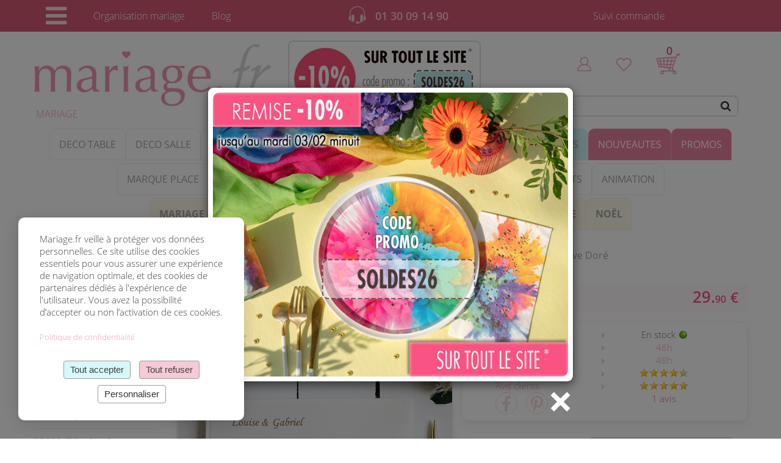

--- FILE ---
content_type: text/html; charset=UTF-8
request_url: https://www.mariage.fr/livre-d-or-personnalise-dore.html
body_size: 48819
content:
<!DOCTYPE html>
<html lang="fr">
<head>
    <meta charset="utf-8">
    <meta http-equiv="X-UA-Compatible" content="IE=edge">
    <meta name="viewport" content="width=device-width, initial-scale=1">
        <title>Livre d'Or Personnalisé Doré | Livre d'or Mariage Personnalisé</title>
    <meta name="description" content="Sobre et élégant, ce livre d'or personnalisé doré avec les prénoms des mariés et la date du mariage gravé et son inscription dorée Love sur sa couverture. Très belles finitions. Pour que vos invités présents vous laissent leurs messages, voeux et témoignages que vous garderez à tout jamais en souvenir de votre mariage. Vraiment magnifique et original ce livre d'or mariage personnalisé Love Doré. Ce livre d'or peut également servir d'album photo en collant simplement vos photos sur les pages vierges du livre.
 Livre d'Or Personnalisé Love Doré.">
    <meta name="author" content="mariage.fr">
    <meta property="og:image" content="https://www.mariage.fr/photos/produits/livre-d-or-personnalise-mariage.gif"/>
    <link rel="canonical" href="https://www.mariage.fr/livre-d-or-personnalise-dore.html" />
    
    <meta name="robots" content="index,follow">

    
<link rel="icon" href="/img/favicon.ico">
<meta name="viewport" content="width=device-width, initial-scale=1.0, maximum-scale=1.0, user-scalable=no" />

<link href="/js/slick/slick.css" rel="stylesheet" type="text/css" media="all" />
<link href="/bootstrap/css/bootstrap.min.css" rel="stylesheet" media="all" >
<link href="/js/jquery-ui/jquery-ui.min.css" rel="stylesheet" type="text/css" media="all" />
<link rel="stylesheet" href="/js/magnific-popup/magnific-popup.css" media="all" >
<link href="/style.css?k=25" rel="stylesheet" type="text/css" media="all"/>
<!-- <link href="https://maxcdn.bootstrapcdn.com/font-awesome/4.5.0/css/font-awesome.min.css rel="stylesheet" media="all"> -->
<link  href="/bootstrap/font-awesome/4.7/css/font-awesome.min.css" rel="stylesheet" media="all">
<link href="/style2020.css?k=698" rel="stylesheet" type="text/css" media="all"/>
<!-- <link href='https://fonts.googleapis.com/css?family=Open+Sans:400,300,300italic,400italic,600,600italic,700,700italic,800,800italic' rel='stylesheet' type='text/css'> -->
<link href="/style2024.css?k=387" rel="stylesheet" type="text/css" media="all"/>
<link href='/bootstrap/google-fonts/css.css' rel='stylesheet' type='text/css'>


<!-- Balise Schema.org Organization -->
<script type="application/ld+json">
{
  "@context": "https://schema.org",
  "@type": "Organization",
  "name": "Mariage.fr",
  "url": "https://www.mariage.fr",
  "logo": "https://www.mariage.fr/img/logo-mariage.jpg",
  "address": {
    "@type": "PostalAddress",
    "streetAddress": "17, allée des Sablières",
    "addressLocality": "Croissy sur Seine",
    "postalCode": "78290",
    "addressCountry": "FR"
  },
  "telephone": "+33 1 30 09 14 90",
  "email": "contact@mariage.fr",
  "legalName": "Mariage.fr",
  "taxID": "FR05434456240",
  "identifier": {
    "@type": "PropertyValue",
    "propertyID": "RCS",
    "value": "Versailles B 434 456 240"
  },
  "sameAs": [
    "https://www.facebook.com/mariage.eu",
    "https://www.instagram.com/mariage.fr_officiel"
  ]
}
</script>
    <script language="JavaScript">
        function send(page){
            document.getElementById('page').value=page;
            document.getElementById('frm_page').submit();
        }
        function mywindow(l,h) {
            var top=(screen.height-h)/3;
            var left=(screen.width-l)/2;
            window.open ("","texte","scrollbars=yes,resizable=no,top="+top+",left="+left+",width="+l+",height="+h);
        }
        
        function mywindow_galerie(link, l,h) {
            var top=(screen.height-h)/3;
            var left=(screen.width-l)/2;
            window.open (link,"texte","scrollbars=yes,resizable=no,top="+top+",left="+left+",width="+l+",height="+h);
        }
	</script>
	
                                    
</head>

<body>
<form method="post" id="frm_page" action="livre-d-or-mariage-personnalise.html">
    <input type="hidden" name="id_famille" value="248">
    <input type="hidden" name="nbproduitparpage" value="48">
    <input type="hidden" name="page" id="page" value="">
</form>


<header id="header">

		
	<div id="searchBox" class="hidden">
		<img src="/img/logo-mariage-mobile.jpg" class="logo_recherche">
		<a href="#" class="titre pull-right" id="searchBoxClose">
			<i class="fa fa-close fa-2x" aria-hidden="true"></i> <span class="titre"></span>
		</a>
		<div class="clear"></div>

		<div class="input-group">
			<form action="/rechercher.php" method="post" id="form_recherche_mobile">
				<input type="hidden" name="nbproduitparpage" value="624">
				<input type="text" class="form-control" id="zone_recherche" name="search" value="">
				<div id="searchResults" style="position: absolute; background: #fff; border: 1px solid #ccc; width: 100%; z-index: 999; display: none;"></div>

				<div class="clear"></div>
				
				<button class="btn btn-default" type="submit"><i class="fa fa-search" aria-hidden="true"></i> <span>RECHERCHER</span></button>

				
			<!--	<div class="suggestions">
					Les produits les plus recherchés : 
					<div class="nuage_recherche">
						<a class="rechercherExpression" data-sugggestion="Chemin de table">Chemin de table</a>, 
						<a class="rechercherExpression" data-sugggestion="Contenants à dragées">Contenants à dragées</a>, 
						<a class="rechercherExpression" data-sugggestion="Champêtre">Champêtre</a>, 
						<a class="rechercherExpression" data-sugggestion="Mignonnette">Mignonnette</a>, 
						<a class="rechercherExpression" data-sugggestion="Photobooth">Photobooth</a>, 
						<a class="rechercherExpression" data-sugggestion="Dragées mariage">Dragées mariage</a>, 
						<a class="rechercherExpression" data-sugggestion="Urne">Urne</a>, 
						<a class="rechercherExpression" data-sugggestion="Étiquette personnalisée">Étiquette personnalisée</a>, 
						<a class="rechercherExpression" data-sugggestion="Livre d'or">Livre d'or</a>, 
						<a class="rechercherExpression" data-sugggestion="Décoration rose gold">Rose gold</a>,  
						<a class="rechercherExpression" data-sugggestion="Thème bohème">Bohème</a>, 
						<a class="rechercherExpression" data-sugggestion="Accessoires invités">Accessoires invités</a>
					</div>
				</div>
			-->
				
			</form>
		</div>
	</div>

	
	<div id="voile" class="invisible"></div>
	<div class="top-bar menu2020">
		<div class="container">
			<div class="row">
				<ul class="col-sm-5">

					<li class="">
						<a href="#" class="icon_menu" id="menuburger_open">
							<i class="fa fa-bars fa-3x" aria-hidden="true"></i>
						</a>

						<nav id="menuburgertop" class="menuburger invisible" aria-hidden="true" role="dialog" aria-modal="true">
  <div class="mf-mini-shell">

    <div class="mf-mini-header">
      <a href="#" class="mf-mini-icon" id="menuburger_close" aria-label="Fermer le menu">
        <i class="fa fa-close" aria-hidden="true"></i>
      </a>

      <div class="mf-mini-brand">MENU</div>

      <a href="/" class="mf-mini-icon mf-mini-home" aria-label="Accueil">
        <i class="fa fa-home" aria-hidden="true"></i>
      </a>
    </div>

    <div class="mf-mini-content">
      <div class="mf-mini-card">
        <a href="nouveautes.php" class="mf-mini-row">
          <span class="mf-mini-left">
            <i class="fa fa-heart" aria-hidden="true"></i>
            Nouveautés
          </span>
                  </a>

        <a href="mariage-discount.php" class="mf-mini-row">
          <span class="mf-mini-left">
            <i class="fa fa-tag" aria-hidden="true"></i>
            Promotions
          </span>
                  </a>

      </div>
      <div class="mf-mini-card">
							                  <a name="famille-35" href="/#" title="Déco table mariage" id="famille-35" class="ferme famille navigueFamilleBurger" data-id_famille="35" style="display:flex; align-items:center; justify-content:space-between;">

                  	<span style="display:flex; align-items:center; gap:8px;">
                    <span class="fa fa-chevron-left" id="chevron-gauche-35"></span>

                  	
                  											<img src="https://www.mariage.fr/photos/familles/decoration-tables-mariage-2.jpg" loading="lazy" alt="Decoration Mariage" style="width:40px; height:40px; object-fit:cover; border-radius:50%; border:1px solid #ddd; margin-right:3px; margin-left:-15px;margin-bottom:4px;">
										<span class="familleTitre txt-top">Décoration de table</span>
									</span>


                  	                  		<span class="fa fa-chevron-right" id="chevron-droite-35"></span>

                  	
                  	<button class="btn" onclick="window.location.replace('/decoration-de-table-mariage.html')" style="margin-left:10px;">TOUT VOIR</button>
                  </a>

                                    		<ul id="sousFamille-35" class="sousFamille invisible">
							    							        <li>
							            <a href="/chemin-de-table-mariage.html" title="Chemins de Table Mariage" name="famille-35" style="display:flex; align-items:center; gap:8px;">
							                <img src="https://www.mariage.fr/photos/familles/chemins-de-table-mariage-.jpg" loading="lazy" alt="Chemin de Table Mariage" style="width:30px; height:30px; object-fit:cover; border-radius:50%; border:1px solid #ddd; margin-right:6px;">
							                <span>Chemins de Table</span>
							            </a>
							        </li>
							    							        <li>
							            <a href="/centre-de-table-mariage.html" title="Centre de Table Mariage" name="famille-35" style="display:flex; align-items:center; gap:8px;">
							                <img src="https://www.mariage.fr/photos/familles/centre-de-table-mariage.jpg" loading="lazy" alt="Centre de Table Mariage" style="width:30px; height:30px; object-fit:cover; border-radius:50%; border:1px solid #ddd; margin-right:6px;">
							                <span>Centre de Table</span>
							            </a>
							        </li>
							    							        <li>
							            <a href="/rondins-bois-decoration-table-mariage.html" title="Rondins Bois" name="famille-35" style="display:flex; align-items:center; gap:8px;">
							                <img src="https://www.mariage.fr/photos/familles/rondins-bois-deco-mariage.jpg" loading="lazy" alt="Rondins Bois Decoration Table Mariage" style="width:30px; height:30px; object-fit:cover; border-radius:50%; border:1px solid #ddd; margin-right:6px;">
							                <span>Rondins de Bois</span>
							            </a>
							        </li>
							    							        <li>
							            <a href="/nappes-papier-intisse-mariage.html" title="Nappes - Serviettes" name="famille-35" style="display:flex; align-items:center; gap:8px;">
							                <img src="https://www.mariage.fr/photos/familles/nappes-intisse-mariage-.jpg" loading="lazy" alt="Nappes Serviettes Mariage" style="width:30px; height:30px; object-fit:cover; border-radius:50%; border:1px solid #ddd; margin-right:6px;">
							                <span>Nappes - Serviettes</span>
							            </a>
							        </li>
							    							        <li>
							            <a href="/ronds-de-serviette-mariage.html" title="Ronds de Serviettes" name="famille-35" style="display:flex; align-items:center; gap:8px;">
							                <img src="https://www.mariage.fr/photos/familles/ronds-de-serviettes-mariage.jpg" loading="lazy" alt="Ronds de Serviette mariage" style="width:30px; height:30px; object-fit:cover; border-radius:50%; border:1px solid #ddd; margin-right:6px;">
							                <span>Ronds de Serviettes</span>
							            </a>
							        </li>
							    							        <li>
							            <a href="/dessous-assiette-set-de-table-mariage.html" title="Dessous d'Assiette" name="famille-35" style="display:flex; align-items:center; gap:8px;">
							                <img src="https://www.mariage.fr/photos/familles/dessous-assiettes-pas-cher.jpg" loading="lazy" alt="Dessous Assiette - Set de table Mariage" style="width:30px; height:30px; object-fit:cover; border-radius:50%; border:1px solid #ddd; margin-right:6px;">
							                <span>Dessous d'Assiette</span>
							            </a>
							        </li>
							    							        <li>
							            <a href="/confettis-diamants-de-table.html" title="Confettis - Diamants de Table" name="famille-35" style="display:flex; align-items:center; gap:8px;">
							                <img src="https://www.mariage.fr/photos/familles/confettis-diamant-deco-table.jpg" loading="lazy" alt="Confettis - Diamants de Table" style="width:30px; height:30px; object-fit:cover; border-radius:50%; border:1px solid #ddd; margin-right:6px;">
							                <span>Confettis - Diamants</span>
							            </a>
							        </li>
							    							        <li>
							            <a href="/perles-guirlandes-decoration-de-table.html" title="Perles - Guirlandes" name="famille-35" style="display:flex; align-items:center; gap:8px;">
							                <img src="https://www.mariage.fr/photos/familles/guirlandes-perles.jpg" loading="lazy" alt="Perles Guirlandes Décoration de Table" style="width:30px; height:30px; object-fit:cover; border-radius:50%; border:1px solid #ddd; margin-right:6px;">
							                <span>Perles - Guirlandes</span>
							            </a>
							        </li>
							    							        <li>
							            <a href="/vases-coupelles-verre-mariage.html" title="Vases Coupelles en Verre" name="famille-35" style="display:flex; align-items:center; gap:8px;">
							                <img src="https://www.mariage.fr/photos/familles/vases-coupelles-verre-mariage.jpg" loading="lazy" alt="Vases Coupelles Verre Mariage" style="width:30px; height:30px; object-fit:cover; border-radius:50%; border:1px solid #ddd; margin-right:6px;">
							                <span>Vases Coupelles Verre</span>
							            </a>
							        </li>
							    							        <li>
							            <a href="/cloche-en-verre.html" title="Cloche en verre" name="famille-35" style="display:flex; align-items:center; gap:8px;">
							                <img src="https://www.mariage.fr/photos/familles/grande-cloche-en-verre.jpg" loading="lazy" alt="Cloche en verre" style="width:30px; height:30px; object-fit:cover; border-radius:50%; border:1px solid #ddd; margin-right:6px;">
							                <span>Cloche en verre</span>
							            </a>
							        </li>
							    							        <li>
							            <a href="/sable-decoratif.html" title="Paillettes Sable Décoratif" name="famille-35" style="display:flex; align-items:center; gap:8px;">
							                <img src="https://www.mariage.fr/photos/familles/pailletes-sable-deco-table.jpg" loading="lazy" alt="Paillettes Sable Décoratif" style="width:30px; height:30px; object-fit:cover; border-radius:50%; border:1px solid #ddd; margin-right:6px;">
							                <span>Paillettes Sable Déco</span>
							            </a>
							        </li>
							    							        <li>
							            <a href="/decoration-florale-mariage.html" title="Décoration Florale Mariage" name="famille-35" style="display:flex; align-items:center; gap:8px;">
							                <img src="https://www.mariage.fr/photos/familles/decoration-florale-de-table-.jpg" loading="lazy" alt="Décoration Florale Mariage" style="width:30px; height:30px; object-fit:cover; border-radius:50%; border:1px solid #ddd; margin-right:6px;">
							                <span>Fleurs Déco Florale</span>
							            </a>
							        </li>
							    							        <li>
							            <a href="/petales-de-rose.html" title="Pétales de Rose" name="famille-35" style="display:flex; align-items:center; gap:8px;">
							                <img src="https://www.mariage.fr/photos/familles/petales-de-rose-frais.jpg" loading="lazy" alt="Pétales de Rose" style="width:30px; height:30px; object-fit:cover; border-radius:50%; border:1px solid #ddd; margin-right:6px;">
							                <span>Pétales de Rose</span>
							            </a>
							        </li>
							    							        <li>
							            <a href="/theme-plume-mariage.html" title="Thème Plume" name="famille-35" style="display:flex; align-items:center; gap:8px;">
							                <img src="https://www.mariage.fr/photos/familles/theme-plume.jpg" loading="lazy" alt="Thème Plume" style="width:30px; height:30px; object-fit:cover; border-radius:50%; border:1px solid #ddd; margin-right:6px;">
							                <span>Déco Plume</span>
							            </a>
							        </li>
							    							        <li>
							            <a href="/deco-papillon.html" title="Thème Papillon" name="famille-35" style="display:flex; align-items:center; gap:8px;">
							                <img src="https://www.mariage.fr/photos/familles/decoration-theme-papillons.jpg" loading="lazy" alt="Deco Papillon" style="width:30px; height:30px; object-fit:cover; border-radius:50%; border:1px solid #ddd; margin-right:6px;">
							                <span>Déco Papillons</span>
							            </a>
							        </li>
							    							        <li>
							            <a href="/decoration-mariage-table.html" title="Décoration Mariage Table" name="famille-35" style="display:flex; align-items:center; gap:8px;">
							                <img src="https://www.mariage.fr/photos/familles/decoration-mariage-table.jpg" loading="lazy" alt="Décoration Mariage Table" style="width:30px; height:30px; object-fit:cover; border-radius:50%; border:1px solid #ddd; margin-right:6px;">
							                <span>Déco Mariage</span>
							            </a>
							        </li>
							    							        <li>
							            <a href="/decoration-mariage-pas-chere.html" title="Déco Mariage Pas Chere" name="famille-35" style="display:flex; align-items:center; gap:8px;">
							                <img src="https://www.mariage.fr/photos/familles/deco-mariage-discount.jpg" loading="lazy" alt="Décoration Mariage Pas Chere" style="width:30px; height:30px; object-fit:cover; border-radius:50%; border:1px solid #ddd; margin-right:6px;">
							                <span>Déco Mariage Pas Chere</span>
							            </a>
							        </li>
							    							</ul>
                  
                            <a name="famille-65" href="/#" title="Vaisselle jetable" id="famille-65" class="ferme famille navigueFamilleBurger" data-id_famille="65" style="display:flex; align-items:center; justify-content:space-between;">

                  	<span style="display:flex; align-items:center; gap:8px;">
                    <span class="fa fa-chevron-left" id="chevron-gauche-65"></span>

                  	
                  											<img src="https://www.mariage.fr/photos/familles/vaisselle-plastique-reutilisable.jpg" loading="lazy" alt="Vaisselle jetable mariage" style="width:40px; height:40px; object-fit:cover; border-radius:50%; border:1px solid #ddd; margin-right:3px; margin-left:-15px;margin-bottom:4px;">
										<span class="familleTitre txt-top">Vaisselle Jetable</span>
									</span>


                  	                  		<span class="fa fa-chevron-right" id="chevron-droite-65"></span>

                  	
                  	<button class="btn" onclick="window.location.replace('/vaisselle-jetable.html')" style="margin-left:10px;">TOUT VOIR</button>
                  </a>

                                    		<ul id="sousFamille-65" class="sousFamille invisible">
							    							        <li>
							            <a href="/assiettes-reutilisables-et-carton.html" title="Assiettes" name="famille-65" style="display:flex; align-items:center; gap:8px;">
							                <img src="https://www.mariage.fr/photos/familles/assiette-carton-coeur-dore-2.gif" loading="lazy" alt="Assiettes Réutilisables et Carton" style="width:30px; height:30px; object-fit:cover; border-radius:50%; border:1px solid #ddd; margin-right:6px;">
							                <span>Assiettes</span>
							            </a>
							        </li>
							    							        <li>
							            <a href="/Couverts-Discount.html" title="Couverts" name="famille-65" style="display:flex; align-items:center; gap:8px;">
							                <img src="https://www.mariage.fr/photos/familles/couvert-table-jetable-mariage.jpg" loading="lazy" alt="Couverts" style="width:30px; height:30px; object-fit:cover; border-radius:50%; border:1px solid #ddd; margin-right:6px;">
							                <span>Couverts</span>
							            </a>
							        </li>
							    							        <li>
							            <a href="/gobelets-et-verres.html" title="Gobelets et Verres" name="famille-65" style="display:flex; align-items:center; gap:8px;">
							                <img src="https://www.mariage.fr/photos/familles/gobelets-verre-vaisselle.jpg" loading="lazy" alt="Gobelets et Verres" style="width:30px; height:30px; object-fit:cover; border-radius:50%; border:1px solid #ddd; margin-right:6px;">
							                <span>Gobelets et Verres</span>
							            </a>
							        </li>
							    							        <li>
							            <a href="/flutes-plastiques.html" title="Flutes" name="famille-65" style="display:flex; align-items:center; gap:8px;">
							                <img src="https://www.mariage.fr/photos/familles/flutes-plastique-et-verre.jpg" loading="lazy" alt="Flutes Plastiques" style="width:30px; height:30px; object-fit:cover; border-radius:50%; border:1px solid #ddd; margin-right:6px;">
							                <span>Flutes</span>
							            </a>
							        </li>
							    							        <li>
							            <a href="/flutes-gravees-mariage.html" title="Flutes gravées" name="famille-65" style="display:flex; align-items:center; gap:8px;">
							                <img src="https://www.mariage.fr/photos/familles/flute-gravee-mariage-discount.jpg" loading="lazy" alt="Flutes gravées Mariage" style="width:30px; height:30px; object-fit:cover; border-radius:50%; border:1px solid #ddd; margin-right:6px;">
							                <span>Flutes gravées</span>
							            </a>
							        </li>
							    							        <li>
							            <a href="/vaisselle-cocktail-buffet.html" title="Cocktail - Buffet" name="famille-65" style="display:flex; align-items:center; gap:8px;">
							                <img src="https://www.mariage.fr/photos/familles/plateau-blanc-carton-petits-fours-2.jpg" loading="lazy" alt="Vaisselle Cocktail Buffet" style="width:30px; height:30px; object-fit:cover; border-radius:50%; border:1px solid #ddd; margin-right:6px;">
							                <span>Cocktail - Buffet</span>
							            </a>
							        </li>
							    							        <li>
							            <a href="/verrines-aperitives-mariage.html" title="Verrines" name="famille-65" style="display:flex; align-items:center; gap:8px;">
							                <img src="https://www.mariage.fr/photos/familles/verrine-plastique-cylindre-aperitif-2.gif" loading="lazy" alt="Verrines Apéritives Mariage" style="width:30px; height:30px; object-fit:cover; border-radius:50%; border:1px solid #ddd; margin-right:6px;">
							                <span>Verrines</span>
							            </a>
							        </li>
							    							        <li>
							            <a href="/pailles-et-agitateurs-touillettes.html" title="Pailles - Agitateurs" name="famille-65" style="display:flex; align-items:center; gap:8px;">
							                <img src="https://www.mariage.fr/photos/familles/paille-candy-bar-rose-gold-metal.jpg" loading="lazy" alt="Pailles et Agitateurs Touillettes" style="width:30px; height:30px; object-fit:cover; border-radius:50%; border:1px solid #ddd; margin-right:6px;">
							                <span>Pailles - Agitateurs</span>
							            </a>
							        </li>
							    							</ul>
                  
                            <a name="famille-80" href="/#" title="Marque Place Mariage" id="famille-80" class="ferme famille navigueFamilleBurger" data-id_famille="80" style="display:flex; align-items:center; justify-content:space-between;">

                  	<span style="display:flex; align-items:center; gap:8px;">
                    <span class="fa fa-chevron-left" id="chevron-gauche-80"></span>

                  	
                  											<img src="https://www.mariage.fr/photos/familles/marques-places.jpg" loading="lazy" alt="Marque Place Mariage" style="width:40px; height:40px; object-fit:cover; border-radius:50%; border:1px solid #ddd; margin-right:3px; margin-left:-15px;margin-bottom:4px;">
										<span class="familleTitre ">Marque-Place</span>
									</span>


                  	                  		<span class="fa fa-chevron-right" id="chevron-droite-80"></span>

                  	
                  	<button class="btn" onclick="window.location.replace('/marque-place-mariage.html')" style="margin-left:10px;">TOUT VOIR</button>
                  </a>

                                    		<ul id="sousFamille-80" class="sousFamille invisible">
							    							        <li>
							            <a href="/porte-nom-mariage.html" title="Porte Nom" name="famille-80" style="display:flex; align-items:center; gap:8px;">
							                <img src="https://www.mariage.fr/photos/familles/porte-nom-mariage.jpg" loading="lazy" alt="Porte Nom Mariage Original" style="width:30px; height:30px; object-fit:cover; border-radius:50%; border:1px solid #ddd; margin-right:6px;">
							                <span>Porte Nom</span>
							            </a>
							        </li>
							    							        <li>
							            <a href="/marque-table-mariage.html" title="Marque Table" name="famille-80" style="display:flex; align-items:center; gap:8px;">
							                <img src="https://www.mariage.fr/photos/familles/marque-table-mariage.jpg" loading="lazy" alt="Marque Table Mariage" style="width:30px; height:30px; object-fit:cover; border-radius:50%; border:1px solid #ddd; margin-right:6px;">
							                <span>Marque Table Mariage</span>
							            </a>
							        </li>
							    							        <li>
							            <a href="/centre-de-table-mariage.html" title="Centre de Table Mariage" name="famille-80" style="display:flex; align-items:center; gap:8px;">
							                <img src="https://www.mariage.fr/photos/familles/centre-de-table-mariage.jpg" loading="lazy" alt="Centre de Table Mariage" style="width:30px; height:30px; object-fit:cover; border-radius:50%; border:1px solid #ddd; margin-right:6px;">
							                <span>Centre de Table</span>
							            </a>
							        </li>
							    							        <li>
							            <a href="/panneau-signalisation-mariage.html" title="Panneau Signalisation Mariage" name="famille-80" style="display:flex; align-items:center; gap:8px;">
							                <img src="https://www.mariage.fr/photos/familles/panneau-signalisation-mariage-.jpg" loading="lazy" alt="Panneau Signalisation Mariage" style="width:30px; height:30px; object-fit:cover; border-radius:50%; border:1px solid #ddd; margin-right:6px;">
							                <span>Panneau Signalisation</span>
							            </a>
							        </li>
							    							        <li>
							            <a href="/panneau-bienvenue-mariage-personnalise.html" title="Panneau Bienvenue Mariage" name="famille-80" style="display:flex; align-items:center; gap:8px;">
							                <img src="https://www.mariage.fr/photos/familles/panneau-bienvenue-mariage.jpg" loading="lazy" alt="Panneau Bienvenue Mariage Personnalisé" style="width:30px; height:30px; object-fit:cover; border-radius:50%; border:1px solid #ddd; margin-right:6px;">
							                <span>Panneau Bienvenue Mariage</span>
							            </a>
							        </li>
							    							</ul>
                  
                            <a name="famille-16" href="/#" title="Décoration salle mariage" id="famille-16" class="ferme famille navigueFamilleBurger" data-id_famille="16" style="display:flex; align-items:center; justify-content:space-between;">

                  	<span style="display:flex; align-items:center; gap:8px;">
                    <span class="fa fa-chevron-left" id="chevron-gauche-16"></span>

                  	
                  											<img src="https://www.mariage.fr/photos/familles/ballon_anim.gif" loading="lazy" alt="Décoration de salle mariage" style="width:40px; height:40px; object-fit:cover; border-radius:50%; border:1px solid #ddd; margin-right:3px; margin-left:-15px;margin-bottom:4px;">
										<span class="familleTitre txt-top">Décoration de salle</span>
									</span>


                  	                  		<span class="fa fa-chevron-right" id="chevron-droite-16"></span>

                  	
                  	<button class="btn" onclick="window.location.replace('/decoration-de-salle-mariage.html')" style="margin-left:10px;">TOUT VOIR</button>
                  </a>

                                    		<ul id="sousFamille-16" class="sousFamille invisible">
							    							        <li>
							            <a href="/arche-ballon.html" title="Arche Ballons" name="famille-16" style="display:flex; align-items:center; gap:8px;">
							                <img src="https://www.mariage.fr/photos/familles/arche-ballons.jpg" loading="lazy" alt="Arche Ballon" style="width:30px; height:30px; object-fit:cover; border-radius:50%; border:1px solid #ddd; margin-right:6px;">
							                <span>Arche Ballon</span>
							            </a>
							        </li>
							    							        <li>
							            <a href="/ballons-mariage.html" title="Ballons Mariage" name="famille-16" style="display:flex; align-items:center; gap:8px;">
							                <img src="https://www.mariage.fr/photos/familles/ballons-mariage.jpg" loading="lazy" alt="Ballons Mariage" style="width:30px; height:30px; object-fit:cover; border-radius:50%; border:1px solid #ddd; margin-right:6px;">
							                <span>Ballons Mariage</span>
							            </a>
							        </li>
							    							        <li>
							            <a href="/ballons-lettre-mylar-pas-cher.html" title="Ballons Lettre" name="famille-16" style="display:flex; align-items:center; gap:8px;">
							                <img src="https://www.mariage.fr/photos/familles/ballon-lettres-rose-gold.jpg" loading="lazy" alt="Ballons Lettre Mylar pas cher" style="width:30px; height:30px; object-fit:cover; border-radius:50%; border:1px solid #ddd; margin-right:6px;">
							                <span>Ballons Lettre</span>
							            </a>
							        </li>
							    							        <li>
							            <a href="/ballons-chiffre-mylar-pas-cher.html" title="Ballons Chiffre" name="famille-16" style="display:flex; align-items:center; gap:8px;">
							                <img src="https://www.mariage.fr/photos/familles/ballon-chiffre-gonflable.jpg" loading="lazy" alt="Ballons Chiffre Mylar pas cher" style="width:30px; height:30px; object-fit:cover; border-radius:50%; border:1px solid #ddd; margin-right:6px;">
							                <span>Ballons Chiffre</span>
							            </a>
							        </li>
							    							        <li>
							            <a href="/helium-et-accessoires-ballons.html" title="Hélium et Accessoires Ballons" name="famille-16" style="display:flex; align-items:center; gap:8px;">
							                <img src="https://www.mariage.fr/photos/familles/helium-accessoires-ballons.jpg" loading="lazy" alt="Hélium et Accessoires Ballons" style="width:30px; height:30px; object-fit:cover; border-radius:50%; border:1px solid #ddd; margin-right:6px;">
							                <span>Hélium et Accessoires Ballons</span>
							            </a>
							        </li>
							    							        <li>
							            <a href="/cubes-et-chiffres-a-ballons.html" title="Cubes Stand Ballons" name="famille-16" style="display:flex; align-items:center; gap:8px;">
							                <img src="https://www.mariage.fr/photos/familles/cube-chiffre-ballon-deco-salle.jpg" loading="lazy" alt="Cubes à Ballons" style="width:30px; height:30px; object-fit:cover; border-radius:50%; border:1px solid #ddd; margin-right:6px;">
							                <span>Cubes à Ballons</span>
							            </a>
							        </li>
							    							        <li>
							            <a href="/structures-chiffres-a-ballons.html" title="Structures Chiffres à Ballons" name="famille-16" style="display:flex; align-items:center; gap:8px;">
							                <img src="https://www.mariage.fr/photos/familles/stand-chiffre-ballon.jpg" loading="lazy" alt="Structures Chiffres à Ballons" style="width:30px; height:30px; object-fit:cover; border-radius:50%; border:1px solid #ddd; margin-right:6px;">
							                <span>Structures Chiffres à Ballons</span>
							            </a>
							        </li>
							    							        <li>
							            <a href="/guirlandes-banderoles-bannieres-mariage.html" title="Guirlandes Banderoles Mariage" name="famille-16" style="display:flex; align-items:center; gap:8px;">
							                <img src="https://www.mariage.fr/photos/familles/guirlande-vive-les-maries.jpg" loading="lazy" alt="Guirlandes Banderoles Bannières Mariage" style="width:30px; height:30px; object-fit:cover; border-radius:50%; border:1px solid #ddd; margin-right:6px;">
							                <span>Guirlandes Banderoles Mariage</span>
							            </a>
							        </li>
							    							        <li>
							            <a href="/pompons-mariage.html" title="Pompons Mariage - Suspensions" name="famille-16" style="display:flex; align-items:center; gap:8px;">
							                <img src="https://www.mariage.fr/photos/familles/pompons-mariage.jpg" loading="lazy" alt="Pompons Mariage" style="width:30px; height:30px; object-fit:cover; border-radius:50%; border:1px solid #ddd; margin-right:6px;">
							                <span>Pompons Mariage</span>
							            </a>
							        </li>
							    							        <li>
							            <a href="/boules-lampion-mariage.html" title="Boules Lampion Mariage" name="famille-16" style="display:flex; align-items:center; gap:8px;">
							                <img src="https://www.mariage.fr/photos/familles/boule-lampion-deco-salle.jpg" loading="lazy" alt="Boules Lampion Mariage" style="width:30px; height:30px; object-fit:cover; border-radius:50%; border:1px solid #ddd; margin-right:6px;">
							                <span>Boules Lampion Mariage</span>
							            </a>
							        </li>
							    							        <li>
							            <a href="/panneau-signalisation-mariage.html" title="Panneau Signalisation Mariage" name="famille-16" style="display:flex; align-items:center; gap:8px;">
							                <img src="https://www.mariage.fr/photos/familles/panneau-signalisation-mariage-.jpg" loading="lazy" alt="Panneau Signalisation Mariage" style="width:30px; height:30px; object-fit:cover; border-radius:50%; border:1px solid #ddd; margin-right:6px;">
							                <span>Panneau Signalisation</span>
							            </a>
							        </li>
							    							        <li>
							            <a href="/panneau-bienvenue-mariage-personnalise.html" title="Panneau Bienvenue Mariage" name="famille-16" style="display:flex; align-items:center; gap:8px;">
							                <img src="https://www.mariage.fr/photos/familles/panneau-bienvenue-mariage.jpg" loading="lazy" alt="Panneau Bienvenue Mariage Personnalisé" style="width:30px; height:30px; object-fit:cover; border-radius:50%; border:1px solid #ddd; margin-right:6px;">
							                <span>Panneau Bienvenue Mariage</span>
							            </a>
							        </li>
							    							        <li>
							            <a href="/tapis-eglise-mariage.html" title="Tapis d'Eglise" name="famille-16" style="display:flex; align-items:center; gap:8px;">
							                <img src="https://www.mariage.fr/photos/familles/tapis-eglise-mariage.jpg" loading="lazy" alt="Tapis d'Eglise Mariage" style="width:30px; height:30px; object-fit:cover; border-radius:50%; border:1px solid #ddd; margin-right:6px;">
							                <span>Tapis d'Eglise</span>
							            </a>
							        </li>
							    							        <li>
							            <a href="/tapis-eglise-personnalise.html" title="Tapis d'Eglise Personnalisés" name="famille-16" style="display:flex; align-items:center; gap:8px;">
							                <img src="https://www.mariage.fr/photos/familles/tapis-ceremonie-personnalise.jpg" loading="lazy" alt="Tapis Eglise Personnalisé" style="width:30px; height:30px; object-fit:cover; border-radius:50%; border:1px solid #ddd; margin-right:6px;">
							                <span>Tapis d'Eglise Personnalisés</span>
							            </a>
							        </li>
							    							</ul>
                  
                            <a name="famille-79" href="/#" title="Bougies - Photophores" id="famille-79" class="ferme famille navigueFamilleBurger" data-id_famille="79" style="display:flex; align-items:center; justify-content:space-between;">

                  	<span style="display:flex; align-items:center; gap:8px;">
                    <span class="fa fa-chevron-left" id="chevron-gauche-79"></span>

                  	
                  											<img src="https://www.mariage.fr/photos/familles/decoration-bougies.jpg" loading="lazy" alt="Bougies Photophores" style="width:40px; height:40px; object-fit:cover; border-radius:50%; border:1px solid #ddd; margin-right:3px; margin-left:-15px;margin-bottom:4px;">
										<span class="familleTitre ">Bougies - Photophores</span>
									</span>


                  	                  		<span class="fa fa-chevron-right" id="chevron-droite-79"></span>

                  	
                  	<button class="btn" onclick="window.location.replace('/bougies-photophores.html')" style="margin-left:10px;">TOUT VOIR</button>
                  </a>

                                    		<ul id="sousFamille-79" class="sousFamille invisible">
							    							        <li>
							            <a href="/bougies-mariage.html" title="Bougies Mariage" name="famille-79" style="display:flex; align-items:center; gap:8px;">
							                <img src="https://www.mariage.fr/photos/familles/bougies-mariage.jpg" loading="lazy" alt="Bougies Mariage" style="width:30px; height:30px; object-fit:cover; border-radius:50%; border:1px solid #ddd; margin-right:6px;">
							                <span>Bougies Mariage</span>
							            </a>
							        </li>
							    							        <li>
							            <a href="/bougies-led-pas-cher.html" title="Bougies Led" name="famille-79" style="display:flex; align-items:center; gap:8px;">
							                <img src="https://www.mariage.fr/photos/familles/bougies-led-pas-cher.jpg" loading="lazy" alt="Bougies Led pas cher" style="width:30px; height:30px; object-fit:cover; border-radius:50%; border:1px solid #ddd; margin-right:6px;">
							                <span>Bougies Led</span>
							            </a>
							        </li>
							    							        <li>
							            <a href="/photophores-mariage.html" title="Photophores" name="famille-79" style="display:flex; align-items:center; gap:8px;">
							                <img src="https://www.mariage.fr/photos/familles/photophores-verre-mariage.jpg" loading="lazy" alt="Photophores Mariage" style="width:30px; height:30px; object-fit:cover; border-radius:50%; border:1px solid #ddd; margin-right:6px;">
							                <span>Photophores - Bougeoirs</span>
							            </a>
							        </li>
							    							        <li>
							            <a href="/centre-de-table-mariage.html" title="Centre de Table Mariage" name="famille-79" style="display:flex; align-items:center; gap:8px;">
							                <img src="https://www.mariage.fr/photos/familles/centre-de-table-mariage.jpg" loading="lazy" alt="Centre de Table Mariage" style="width:30px; height:30px; object-fit:cover; border-radius:50%; border:1px solid #ddd; margin-right:6px;">
							                <span>Centre de Table</span>
							            </a>
							        </li>
							    							        <li>
							            <a href="/vases-coupelles-verre-mariage.html" title="Vases Coupelles en Verre" name="famille-79" style="display:flex; align-items:center; gap:8px;">
							                <img src="https://www.mariage.fr/photos/familles/vases-coupelles-verre-mariage.jpg" loading="lazy" alt="Vases Coupelles Verre Mariage" style="width:30px; height:30px; object-fit:cover; border-radius:50%; border:1px solid #ddd; margin-right:6px;">
							                <span>Vases Coupelles Verre</span>
							            </a>
							        </li>
							    							</ul>
                  
                            <a name="famille-261" href="/#" title="Dragées" id="famille-261" class="ferme famille navigueFamilleBurger" data-id_famille="261" style="display:flex; align-items:center; justify-content:space-between;">

                  	<span style="display:flex; align-items:center; gap:8px;">
                    <span class="fa fa-chevron-left" id="chevron-gauche-261"></span>

                  	
                  											<img src="https://www.mariage.fr/photos/familles/dragees.jpg" loading="lazy" alt="Dragées" style="width:40px; height:40px; object-fit:cover; border-radius:50%; border:1px solid #ddd; margin-right:3px; margin-left:-15px;margin-bottom:4px;">
										<span class="familleTitre txt-top">Dragées</span>
									</span>


                  	                  		<span class="fa fa-chevron-right" id="chevron-droite-261"></span>

                  	
                  	<button class="btn" onclick="window.location.replace('/dragees.html')" style="margin-left:10px;">TOUT VOIR</button>
                  </a>

                                    		<ul id="sousFamille-261" class="sousFamille invisible">
							    							        <li>
							            <a href="/dragees-mariage.html" title="Dragées Mariage" name="famille-261" style="display:flex; align-items:center; gap:8px;">
							                <img src="https://www.mariage.fr/photos/familles/dragees-mariage.jpg" loading="lazy" alt="Dragées mariage" style="width:30px; height:30px; object-fit:cover; border-radius:50%; border:1px solid #ddd; margin-right:6px;">
							                <span>Dragées Mariage</span>
							            </a>
							        </li>
							    							        <li>
							            <a href="/dragees-amande-chocolat.html" title="Dragées amande - chocolat" name="famille-261" style="display:flex; align-items:center; gap:8px;">
							                <img src="https://www.mariage.fr/photos/familles/sachet-dragees.jpg" loading="lazy" alt="Dragées amande chocolat" style="width:30px; height:30px; object-fit:cover; border-radius:50%; border:1px solid #ddd; margin-right:6px;">
							                <span>Dragées en sachet</span>
							            </a>
							        </li>
							    							        <li>
							            <a href="/dragees-personnalisees.html" title="Dragées Personnalisées" name="famille-261" style="display:flex; align-items:center; gap:8px;">
							                <img src="https://www.mariage.fr/photos/familles/dragees-personnalise.jpg" loading="lazy" alt="Dragées Personnalisées" style="width:30px; height:30px; object-fit:cover; border-radius:50%; border:1px solid #ddd; margin-right:6px;">
							                <span>Dragées Personnalisées</span>
							            </a>
							        </li>
							    							        <li>
							            <a href="/dragees-chocolat.html" title="Dragées Chocolat" name="famille-261" style="display:flex; align-items:center; gap:8px;">
							                <img src="https://www.mariage.fr/photos/familles/sachet-dragees.jpg" loading="lazy" alt="Dragées Chocolat" style="width:30px; height:30px; object-fit:cover; border-radius:50%; border:1px solid #ddd; margin-right:6px;">
							                <span>Dragées Chocolat</span>
							            </a>
							        </li>
							    							        <li>
							            <a href="/etiquettes-dragees.html" title="Etiquettes pour Dragées" name="famille-261" style="display:flex; align-items:center; gap:8px;">
							                <img src="https://www.mariage.fr/photos/familles/etiquette-pour-boite-dragee.jpg" loading="lazy" alt="Etiquettes Dragées" style="width:30px; height:30px; object-fit:cover; border-radius:50%; border:1px solid #ddd; margin-right:6px;">
							                <span>Etiquettes pour Dragées</span>
							            </a>
							        </li>
							    							        <li>
							            <a href="/etiquettes-personnalisees.html" title="Etiquettes Personnalisées" name="famille-261" style="display:flex; align-items:center; gap:8px;">
							                <img src="https://www.mariage.fr/photos/familles/etiquettes-personnalises-pas-cher.jpg" loading="lazy" alt="Etiquettes Personnalisées" style="width:30px; height:30px; object-fit:cover; border-radius:50%; border:1px solid #ddd; margin-right:6px;">
							                <span>Etiquettes Personnalisées</span>
							            </a>
							        </li>
							    							        <li>
							            <a href="/rubans-mariage.html" title="Rubans Mariage" name="famille-261" style="display:flex; align-items:center; gap:8px;">
							                <img src="https://www.mariage.fr/photos/familles/rubans-mariage.jpg" loading="lazy" alt="Rubans Mariage" style="width:30px; height:30px; object-fit:cover; border-radius:50%; border:1px solid #ddd; margin-right:6px;">
							                <span>Rubans</span>
							            </a>
							        </li>
							    							        <li>
							            <a href="/rubans-personnalises.html" title="Rubans personnalisés" name="famille-261" style="display:flex; align-items:center; gap:8px;">
							                <img src="https://www.mariage.fr/photos/familles/ruban-personnalise.jpg" loading="lazy" alt="Rubans personnalisés" style="width:30px; height:30px; object-fit:cover; border-radius:50%; border:1px solid #ddd; margin-right:6px;">
							                <span>Rubans personnalisés</span>
							            </a>
							        </li>
							    							        <li>
							            <a href="/contenants-dragees.html" title="Contenants Dragées Mariage" name="famille-261" style="display:flex; align-items:center; gap:8px;">
							                <img src="https://www.mariage.fr/photos/familles/contenant-verre-dragees.jpg" loading="lazy" alt="Contenants dragées mariage" style="width:30px; height:30px; object-fit:cover; border-radius:50%; border:1px solid #ddd; margin-right:6px;">
							                <span>Contenants dragées</span>
							            </a>
							        </li>
							    							        <li>
							            <a href="/contenants-dragees-mariage-personnalises.html" title="Contenants Dragées Personnalisés" name="famille-261" style="display:flex; align-items:center; gap:8px;">
							                <img src="https://www.mariage.fr/photos/familles/contenant-dragees-personnalise-.gif" loading="lazy" alt="Contenants Dragées Mariage Personnalisés" style="width:30px; height:30px; object-fit:cover; border-radius:50%; border:1px solid #ddd; margin-right:6px;">
							                <span>Contenants Personnalisés</span>
							            </a>
							        </li>
							    							        <li>
							            <a href="/bonbonniere.html" title="Bonbonnière" name="famille-261" style="display:flex; align-items:center; gap:8px;">
							                <img src="https://www.mariage.fr/photos/familles/bonbonniere.jpg" loading="lazy" alt="Bonbonnière" style="width:30px; height:30px; object-fit:cover; border-radius:50%; border:1px solid #ddd; margin-right:6px;">
							                <span>Bonbonnière</span>
							            </a>
							        </li>
							    							        <li>
							            <a href="/bonbons-candy.html" title="Bonbons - Candy" name="famille-261" style="display:flex; align-items:center; gap:8px;">
							                <img src="https://www.mariage.fr/photos/familles/bonbons-mariage.jpg" loading="lazy" alt="Bonbons Candy" style="width:30px; height:30px; object-fit:cover; border-radius:50%; border:1px solid #ddd; margin-right:6px;">
							                <span>Bonbons</span>
							            </a>
							        </li>
							    							        <li>
							            <a href="/chocolat-mariage.html" title="Boites de Chocolat" name="famille-261" style="display:flex; align-items:center; gap:8px;">
							                <img src="https://www.mariage.fr/photos/familles/boite-chocolat-pas-cher.jpg" loading="lazy" alt="Boites de Chocolat" style="width:30px; height:30px; object-fit:cover; border-radius:50%; border:1px solid #ddd; margin-right:6px;">
							                <span>Chocolats</span>
							            </a>
							        </li>
							    							        <li>
							            <a href="/presentoirs-a-dragees.html" title="Présentoirs à Dragées" name="famille-261" style="display:flex; align-items:center; gap:8px;">
							                <img src="https://www.mariage.fr/photos/familles/presentoir-dragees.jpg" loading="lazy" alt="Présentoirs à Dragées" style="width:30px; height:30px; object-fit:cover; border-radius:50%; border:1px solid #ddd; margin-right:6px;">
							                <span>Présentoirs à Dragées</span>
							            </a>
							        </li>
							    							        <li>
							            <a href="/candy-bar-bar-a-bonbons.html" title="Candy Bar" name="famille-261" style="display:flex; align-items:center; gap:8px;">
							                <img src="https://www.mariage.fr/photos/familles/candy-bar.jpg" loading="lazy" alt="Candy Bar mariage" style="width:30px; height:30px; object-fit:cover; border-radius:50%; border:1px solid #ddd; margin-right:6px;">
							                <span>Candy Bar</span>
							            </a>
							        </li>
							    							        <li>
							            <a href="/dragees-bapteme.html" title="Dragées Baptême" name="famille-261" style="display:flex; align-items:center; gap:8px;">
							                <img src="https://www.mariage.fr/photos/familles/dragee-bapteme-.jpg" loading="lazy" alt="Dragées bapteme" style="width:30px; height:30px; object-fit:cover; border-radius:50%; border:1px solid #ddd; margin-right:6px;">
							                <span>Dragées Baptême</span>
							            </a>
							        </li>
							    							        <li>
							            <a href="/dragees-communion.html" title="Dragées Communion" name="famille-261" style="display:flex; align-items:center; gap:8px;">
							                <img src="https://www.mariage.fr/photos/familles/dragees-communion.jpg" loading="lazy" alt="Dragées Communion" style="width:30px; height:30px; object-fit:cover; border-radius:50%; border:1px solid #ddd; margin-right:6px;">
							                <span>Dragées Communion</span>
							            </a>
							        </li>
							    							</ul>
                  
                            <a name="famille-37" href="/contenants-dragees.html" title="Contenants Dragées Mariage" id="famille-37" class="ferme famille " data-id_famille="37" style="display:flex; align-items:center; justify-content:space-between;">

                  	<span style="display:flex; align-items:center; gap:8px;">
                    <span class="fa fa-chevron-left" id="chevron-gauche-37"></span>

                  	
                  											<img src="https://www.mariage.fr/photos/familles/contenant-verre-dragees.jpg" loading="lazy" alt="Contenants dragées mariage" style="width:40px; height:40px; object-fit:cover; border-radius:50%; border:1px solid #ddd; margin-right:3px; margin-left:-15px;margin-bottom:4px;">
										<span class="familleTitre ">Contenants dragées</span>
									</span>


                  	
                  	<button class="btn" onclick="window.location.replace('/contenants-dragees.html')" style="margin-left:10px;">TOUT VOIR</button>
                  </a>

                  
                            <a name="famille-31" href="/#" title="Cadeaux Invités Mariage" id="famille-31" class="ferme famille navigueFamilleBurger" data-id_famille="31" style="display:flex; align-items:center; justify-content:space-between;">

                  	<span style="display:flex; align-items:center; gap:8px;">
                    <span class="fa fa-chevron-left" id="chevron-gauche-31"></span>

                  	
                  											<img src="https://www.mariage.fr/photos/familles/cadeau-invite-mariage.jpg" loading="lazy" alt="Cadeaux Invités Mariage" style="width:40px; height:40px; object-fit:cover; border-radius:50%; border:1px solid #ddd; margin-right:3px; margin-left:-15px;margin-bottom:4px;">
										<span class="familleTitre ">Cadeaux Invités</span>
									</span>


                  	                  		<span class="fa fa-chevron-right" id="chevron-droite-31"></span>

                  	
                  	<button class="btn" onclick="window.location.replace('/cadeau-invite-mariage.html')" style="margin-left:10px;">TOUT VOIR</button>
                  </a>

                                    		<ul id="sousFamille-31" class="sousFamille invisible">
							    							        <li>
							            <a href="/etiquettes-personnalisees.html" title="Etiquettes Personnalisées" name="famille-31" style="display:flex; align-items:center; gap:8px;">
							                <img src="https://www.mariage.fr/photos/familles/etiquettes-personnalises-pas-cher.jpg" loading="lazy" alt="Etiquettes Personnalisées" style="width:30px; height:30px; object-fit:cover; border-radius:50%; border:1px solid #ddd; margin-right:6px;">
							                <span>Etiquettes Personnalisées</span>
							            </a>
							        </li>
							    							        <li>
							            <a href="/cadeau-invite-mariage.html" title="Cadeaux Invités Mariage" name="famille-31" style="display:flex; align-items:center; gap:8px;">
							                <img src="https://www.mariage.fr/photos/familles/cadeau-invite-mariage.jpg" loading="lazy" alt="Cadeaux Invités Mariage" style="width:30px; height:30px; object-fit:cover; border-radius:50%; border:1px solid #ddd; margin-right:6px;">
							                <span>Cadeaux Invités</span>
							            </a>
							        </li>
							    							        <li>
							            <a href="/cadeaux-temoins.html" title="Cadeaux Témoins Mariage" name="famille-31" style="display:flex; align-items:center; gap:8px;">
							                <img src="https://www.mariage.fr/photos/familles/cadeau-invite-temoin-mariage.jpg" loading="lazy" alt="Cadeaux Témoins Mariage" style="width:30px; height:30px; object-fit:cover; border-radius:50%; border:1px solid #ddd; margin-right:6px;">
							                <span>Cadeaux Témoins</span>
							            </a>
							        </li>
							    							        <li>
							            <a href="/articles-personnalises-pour-mariage.html" title="Articles Personnalisés" name="famille-31" style="display:flex; align-items:center; gap:8px;">
							                <img src="https://www.mariage.fr/photos/familles/articles-personnalises-mariage.gif" loading="lazy" alt="Articles Personnalisés Mariage" style="width:30px; height:30px; object-fit:cover; border-radius:50%; border:1px solid #ddd; margin-right:6px;">
							                <span>Articles Personnalisés</span>
							            </a>
							        </li>
							    							        <li>
							            <a href="/masques-covid-mariage.html" title="Masques Covid Mariage" name="famille-31" style="display:flex; align-items:center; gap:8px;">
							                <img src="https://www.mariage.fr/photos/familles/masque-covid-mariage.jpg" loading="lazy" alt="Masques Covid Mariage" style="width:30px; height:30px; object-fit:cover; border-radius:50%; border:1px solid #ddd; margin-right:6px;">
							                <span>Masques Covid Mariage</span>
							            </a>
							        </li>
							    							        <li>
							            <a href="/sacs-pochettes-cadeaux-mariage.html" title="Sacs Pochettes Cadeaux" name="famille-31" style="display:flex; align-items:center; gap:8px;">
							                <img src="https://www.mariage.fr/photos/familles/sacs-pochettes-cadeaux-mariage-.jpg" loading="lazy" alt="Sacs Pochettes Cadeaux Mariage" style="width:30px; height:30px; object-fit:cover; border-radius:50%; border:1px solid #ddd; margin-right:6px;">
							                <span>Sacs Pochettes Cadeaux</span>
							            </a>
							        </li>
							    							        <li>
							            <a href="/mignonnettes-alcool.html" title="Mignonnettes Alcool" name="famille-31" style="display:flex; align-items:center; gap:8px;">
							                <img src="https://www.mariage.fr/photos/familles/mignonettes-eau-de-vie.jpg" loading="lazy" alt="Mignonnettes Alcool" style="width:30px; height:30px; object-fit:cover; border-radius:50%; border:1px solid #ddd; margin-right:6px;">
							                <span>Mignonnettes Alcool</span>
							            </a>
							        </li>
							    							        <li>
							            <a href="/miroirs-de-poche-personnalises.html" title="Miroirs Poche Personnalisés" name="famille-31" style="display:flex; align-items:center; gap:8px;">
							                <img src="https://www.mariage.fr/photos/familles/miroir-de-poche-personnalise.jpg" loading="lazy" alt="Miroirs de Poche Personnalisés" style="width:30px; height:30px; object-fit:cover; border-radius:50%; border:1px solid #ddd; margin-right:6px;">
							                <span>Miroirs Poche Personnalisés</span>
							            </a>
							        </li>
							    							</ul>
                  
                            <a name="famille-259" href="/#" title="Articles Personnalisés" id="famille-259" class="ferme famille navigueFamilleBurger" data-id_famille="259" style="display:flex; align-items:center; justify-content:space-between;">

                  	<span style="display:flex; align-items:center; gap:8px;">
                    <span class="fa fa-chevron-left" id="chevron-gauche-259"></span>

                  	
                  											<img src="https://www.mariage.fr/photos/familles/articles-personnalises-mariage.gif" loading="lazy" alt="Articles Personnalisés Mariage" style="width:40px; height:40px; object-fit:cover; border-radius:50%; border:1px solid #ddd; margin-right:3px; margin-left:-15px;margin-bottom:4px;">
										<span class="familleTitre txt-top">Articles Personnalisés</span>
									</span>


                  	                  		<span class="fa fa-chevron-right" id="chevron-droite-259"></span>

                  	
                  	<button class="btn" onclick="window.location.replace('/articles-personnalises-pour-mariage.html')" style="margin-left:10px;">TOUT VOIR</button>
                  </a>

                                    		<ul id="sousFamille-259" class="sousFamille invisible">
							    							        <li>
							            <a href="/dragees-personnalisees.html" title="Dragées Personnalisées" name="famille-259" style="display:flex; align-items:center; gap:8px;">
							                <img src="https://www.mariage.fr/photos/familles/dragees-personnalise.jpg" loading="lazy" alt="Dragées Personnalisées" style="width:30px; height:30px; object-fit:cover; border-radius:50%; border:1px solid #ddd; margin-right:6px;">
							                <span>Dragées Personnalisées</span>
							            </a>
							        </li>
							    							        <li>
							            <a href="/etiquettes-personnalisees.html" title="Etiquettes Personnalisées" name="famille-259" style="display:flex; align-items:center; gap:8px;">
							                <img src="https://www.mariage.fr/photos/familles/etiquettes-personnalises-pas-cher.jpg" loading="lazy" alt="Etiquettes Personnalisées" style="width:30px; height:30px; object-fit:cover; border-radius:50%; border:1px solid #ddd; margin-right:6px;">
							                <span>Etiquettes Personnalisées</span>
							            </a>
							        </li>
							    							        <li>
							            <a href="/etiquettes-bouteille-personnalisees.html" title="Etiquettes Bouteille Personnalisées" name="famille-259" style="display:flex; align-items:center; gap:8px;">
							                <img src="https://www.mariage.fr/photos/familles/etiquette-bouteille-mariage.jpg" loading="lazy" alt="Etiquettes Bouteille Personnalisées" style="width:30px; height:30px; object-fit:cover; border-radius:50%; border:1px solid #ddd; margin-right:6px;">
							                <span>Etiquettes Bouteille Personnalisées</span>
							            </a>
							        </li>
							    							        <li>
							            <a href="/flutes-gravees-mariage.html" title="Flutes gravées" name="famille-259" style="display:flex; align-items:center; gap:8px;">
							                <img src="https://www.mariage.fr/photos/familles/flute-gravee-mariage-discount.jpg" loading="lazy" alt="Flutes gravées Mariage" style="width:30px; height:30px; object-fit:cover; border-radius:50%; border:1px solid #ddd; margin-right:6px;">
							                <span>Flutes gravées</span>
							            </a>
							        </li>
							    							        <li>
							            <a href="/rubans-personnalises.html" title="Rubans personnalisés" name="famille-259" style="display:flex; align-items:center; gap:8px;">
							                <img src="https://www.mariage.fr/photos/familles/ruban-personnalise.jpg" loading="lazy" alt="Rubans personnalisés" style="width:30px; height:30px; object-fit:cover; border-radius:50%; border:1px solid #ddd; margin-right:6px;">
							                <span>Rubans personnalisés</span>
							            </a>
							        </li>
							    							        <li>
							            <a href="/contenants-dragees-mariage-personnalises.html" title="Contenants Dragées Personnalisés" name="famille-259" style="display:flex; align-items:center; gap:8px;">
							                <img src="https://www.mariage.fr/photos/familles/contenant-dragees-personnalise-.gif" loading="lazy" alt="Contenants Dragées Mariage Personnalisés" style="width:30px; height:30px; object-fit:cover; border-radius:50%; border:1px solid #ddd; margin-right:6px;">
							                <span>Contenants Personnalisés</span>
							            </a>
							        </li>
							    							        <li>
							            <a href="/serviettes-personnalisees.html" title="Serviettes personnalisées" name="famille-259" style="display:flex; align-items:center; gap:8px;">
							                <img src="https://www.mariage.fr/photos/familles/serviette-personnalisee-mariage.jpg" loading="lazy" alt="Serviettes papier personnalisées" style="width:30px; height:30px; object-fit:cover; border-radius:50%; border:1px solid #ddd; margin-right:6px;">
							                <span>Serviettes personnalisées</span>
							            </a>
							        </li>
							    							        <li>
							            <a href="/livre-d-or-mariage-personnalise.html" title="Livre d'or Mariage Personnalisé" name="famille-259" style="display:flex; align-items:center; gap:8px;">
							                <img src="https://www.mariage.fr/photos/familles/livre-dor-personnalise-mariage.jpg" loading="lazy" alt="Livre d'or Mariage Personnalisé" style="width:30px; height:30px; object-fit:cover; border-radius:50%; border:1px solid #ddd; margin-right:6px;">
							                <span>Livre d'or Personnalisé</span>
							            </a>
							        </li>
							    							        <li>
							            <a href="/urnes-mariage-personnalisees.html" title="Urnes Mariage Personnalisées" name="famille-259" style="display:flex; align-items:center; gap:8px;">
							                <img src="https://www.mariage.fr/photos/familles/urne-personnalisee-mariage-discount.jpg" loading="lazy" alt="Urnes Mariage Personnalisées" style="width:30px; height:30px; object-fit:cover; border-radius:50%; border:1px solid #ddd; margin-right:6px;">
							                <span>Urnes Personnalisées</span>
							            </a>
							        </li>
							    							        <li>
							            <a href="/panneau-bienvenue-mariage-personnalise.html" title="Panneau Bienvenue Mariage" name="famille-259" style="display:flex; align-items:center; gap:8px;">
							                <img src="https://www.mariage.fr/photos/familles/panneau-bienvenue-mariage.jpg" loading="lazy" alt="Panneau Bienvenue Mariage Personnalisé" style="width:30px; height:30px; object-fit:cover; border-radius:50%; border:1px solid #ddd; margin-right:6px;">
							                <span>Panneau Bienvenue Mariage</span>
							            </a>
							        </li>
							    							        <li>
							            <a href="/porte-alliances-personnalises-mariage.html" title="Porte Alliances Personnalisés" name="famille-259" style="display:flex; align-items:center; gap:8px;">
							                <img src="https://www.mariage.fr/photos/familles/boite-porte-alliance-personnalisee.jpg" loading="lazy" alt="Porte Alliances Personnalisés Mariage" style="width:30px; height:30px; object-fit:cover; border-radius:50%; border:1px solid #ddd; margin-right:6px;">
							                <span>Porte Alliances Personnalisés</span>
							            </a>
							        </li>
							    							        <li>
							            <a href="/cake-topper-personnalises-mariage.html" title="Cake Topper Personnalisés" name="famille-259" style="display:flex; align-items:center; gap:8px;">
							                <img src="https://www.mariage.fr/photos/familles/cake-topper-personnalise.jpg" loading="lazy" alt="Cake Topper Personnalisés Mariage" style="width:30px; height:30px; object-fit:cover; border-radius:50%; border:1px solid #ddd; margin-right:6px;">
							                <span>Cake Topper Personnalisés</span>
							            </a>
							        </li>
							    							        <li>
							            <a href="/tapis-eglise-personnalise.html" title="Tapis d'Eglise Personnalisés" name="famille-259" style="display:flex; align-items:center; gap:8px;">
							                <img src="https://www.mariage.fr/photos/familles/tapis-ceremonie-personnalise.jpg" loading="lazy" alt="Tapis Eglise Personnalisé" style="width:30px; height:30px; object-fit:cover; border-radius:50%; border:1px solid #ddd; margin-right:6px;">
							                <span>Tapis d'Eglise Personnalisés</span>
							            </a>
							        </li>
							    							        <li>
							            <a href="/tote-bag-personnalise-mariage.html" title="Tote Bag Personnalisés" name="famille-259" style="display:flex; align-items:center; gap:8px;">
							                <img src="https://www.mariage.fr/photos/familles/tote-bag-personnalise-prenoms.jpg" loading="lazy" alt="Tote Bag Personnalisé Mariage" style="width:30px; height:30px; object-fit:cover; border-radius:50%; border:1px solid #ddd; margin-right:6px;">
							                <span>Tote Bag Personnalisés</span>
							            </a>
							        </li>
							    							        <li>
							            <a href="/miroirs-de-poche-personnalises.html" title="Miroirs Poche Personnalisés" name="famille-259" style="display:flex; align-items:center; gap:8px;">
							                <img src="https://www.mariage.fr/photos/familles/miroir-de-poche-personnalise.jpg" loading="lazy" alt="Miroirs de Poche Personnalisés" style="width:30px; height:30px; object-fit:cover; border-radius:50%; border:1px solid #ddd; margin-right:6px;">
							                <span>Miroirs Poche Personnalisés</span>
							            </a>
							        </li>
							    							        <li>
							            <a href="/masques-personnalises-mariage.html" title="Masques Personnalisés Mariage" name="famille-259" style="display:flex; align-items:center; gap:8px;">
							                <img src="https://www.mariage.fr/photos/familles/masque-covid-personnalise-mariage.jpg" loading="lazy" alt="Masques Personnalisés Mariage" style="width:30px; height:30px; object-fit:cover; border-radius:50%; border:1px solid #ddd; margin-right:6px;">
							                <span>Masques Personnalisés Mariage</span>
							            </a>
							        </li>
							    							        <li>
							            <a href="/chapeaux-personnalises-mariage.html" title="Chapeaux Personnalisés" name="famille-259" style="display:flex; align-items:center; gap:8px;">
							                <img src="https://www.mariage.fr/photos/familles/chapeau-mariage-personnalise.jpg" loading="lazy" alt="Chapeaux Personnalisés" style="width:30px; height:30px; object-fit:cover; border-radius:50%; border:1px solid #ddd; margin-right:6px;">
							                <span>Chapeaux Personnalisés</span>
							            </a>
							        </li>
							    							</ul>
                  
                            <a name="famille-34" href="/#" title="Accessoires Mariage" id="famille-34" class="ferme famille navigueFamilleBurger" data-id_famille="34" style="display:flex; align-items:center; justify-content:space-between;">

                  	<span style="display:flex; align-items:center; gap:8px;">
                    <span class="fa fa-chevron-left" id="chevron-gauche-34"></span>

                  	
                  											<img src="https://www.mariage.fr/photos/familles/accessoires-mariage.jpg" loading="lazy" alt="Accessoires Mariage" style="width:40px; height:40px; object-fit:cover; border-radius:50%; border:1px solid #ddd; margin-right:3px; margin-left:-15px;margin-bottom:4px;">
										<span class="familleTitre txt-top">Accessoires Mariage</span>
									</span>


                  	                  		<span class="fa fa-chevron-right" id="chevron-droite-34"></span>

                  	
                  	<button class="btn" onclick="window.location.replace('/accessoires-mariage.html')" style="margin-left:10px;">TOUT VOIR</button>
                  </a>

                                    		<ul id="sousFamille-34" class="sousFamille invisible">
							    							        <li>
							            <a href="/ceremonie-du-sable-mariage.html" title="La Cérémonie du Sable" name="famille-34" style="display:flex; align-items:center; gap:8px;">
							                <img src="https://www.mariage.fr/photos/familles/ceremonie-du-sable-mariage.jpg" loading="lazy" alt="Cérémonie du Sable Mariage" style="width:30px; height:30px; object-fit:cover; border-radius:50%; border:1px solid #ddd; margin-right:6px;">
							                <span>Cérémonie du Sable</span>
							            </a>
							        </li>
							    							        <li>
							            <a href="/panier-petales-mariage.html" title="Panier Pétales Mariage" name="famille-34" style="display:flex; align-items:center; gap:8px;">
							                <img src="https://www.mariage.fr/photos/familles/panier-petales-mariage.jpg" loading="lazy" alt="Panier Pétales Mariage" style="width:30px; height:30px; object-fit:cover; border-radius:50%; border:1px solid #ddd; margin-right:6px;">
							                <span>Panier Pétales</span>
							            </a>
							        </li>
							    							        <li>
							            <a href="/coussins-alliances.html" title="Coussins Alliances" name="famille-34" style="display:flex; align-items:center; gap:8px;">
							                <img src="https://www.mariage.fr/photos/familles/coussin-alliances.jpg" loading="lazy" alt="Coussins Alliances" style="width:30px; height:30px; object-fit:cover; border-radius:50%; border:1px solid #ddd; margin-right:6px;">
							                <span>Coussins Alliances</span>
							            </a>
							        </li>
							    							        <li>
							            <a href="/livres-d-or.html" title="Livres d'Or Mariage" name="famille-34" style="display:flex; align-items:center; gap:8px;">
							                <img src="https://www.mariage.fr/photos/familles/livre-d-or-mariage.jpg" loading="lazy" alt="Livre d'or mariage" style="width:30px; height:30px; object-fit:cover; border-radius:50%; border:1px solid #ddd; margin-right:6px;">
							                <span>Livres d'or</span>
							            </a>
							        </li>
							    							        <li>
							            <a href="/urnes-mariage-tirelires.html" title="Urne Mariage" name="famille-34" style="display:flex; align-items:center; gap:8px;">
							                <img src="https://www.mariage.fr/photos/familles/urne-mariage.jpg" loading="lazy" alt="Urnes Mariage" style="width:30px; height:30px; object-fit:cover; border-radius:50%; border:1px solid #ddd; margin-right:6px;">
							                <span>Urne Mariage</span>
							            </a>
							        </li>
							    							        <li>
							            <a href="/articles-personnalises-pour-mariage.html" title="Articles Personnalisés" name="famille-34" style="display:flex; align-items:center; gap:8px;">
							                <img src="https://www.mariage.fr/photos/familles/articles-personnalises-mariage.gif" loading="lazy" alt="Articles Personnalisés Mariage" style="width:30px; height:30px; object-fit:cover; border-radius:50%; border:1px solid #ddd; margin-right:6px;">
							                <span>Articles Personnalisés</span>
							            </a>
							        </li>
							    							        <li>
							            <a href="/jarretieres-mariage.html" title="Jarretières Mariée" name="famille-34" style="display:flex; align-items:center; gap:8px;">
							                <img src="https://www.mariage.fr/photos/familles/jarretiere-mariee.jpg" loading="lazy" alt="Jarretières Mariage" style="width:30px; height:30px; object-fit:cover; border-radius:50%; border:1px solid #ddd; margin-right:6px;">
							                <span>Jarretières Mariée</span>
							            </a>
							        </li>
							    							        <li>
							            <a href="/masques-covid-mariage.html" title="Masques Covid Mariage" name="famille-34" style="display:flex; align-items:center; gap:8px;">
							                <img src="https://www.mariage.fr/photos/familles/masque-covid-mariage.jpg" loading="lazy" alt="Masques Covid Mariage" style="width:30px; height:30px; object-fit:cover; border-radius:50%; border:1px solid #ddd; margin-right:6px;">
							                <span>Masques Covid Mariage</span>
							            </a>
							        </li>
							    							        <li>
							            <a href="/lingerie-mariage.html" title="Lingerie Mariage" name="famille-34" style="display:flex; align-items:center; gap:8px;">
							                <img src="https://www.mariage.fr/photos/familles/lingerie-mariage-.jpg" loading="lazy" alt="Lingerie mariage" style="width:30px; height:30px; object-fit:cover; border-radius:50%; border:1px solid #ddd; margin-right:6px;">
							                <span>Lingerie Mariage</span>
							            </a>
							        </li>
							    							        <li>
							            <a href="/bouquet-de-la-mariee.html" title="Bouquet de la Mariée" name="famille-34" style="display:flex; align-items:center; gap:8px;">
							                <img src="https://www.mariage.fr/photos/familles/bouquet-fleurs-mariee.jpg" loading="lazy" alt="Bouquet de la Mariée" style="width:30px; height:30px; object-fit:cover; border-radius:50%; border:1px solid #ddd; margin-right:6px;">
							                <span>Bouquet de la Mariée</span>
							            </a>
							        </li>
							    							        <li>
							            <a href="/coiffure-mariage.html" title="Coiffure Mariage" name="famille-34" style="display:flex; align-items:center; gap:8px;">
							                <img src="https://www.mariage.fr/photos/familles/accessoires-cheveux-mariage.jpg" loading="lazy" alt="Coiffure Mariage" style="width:30px; height:30px; object-fit:cover; border-radius:50%; border:1px solid #ddd; margin-right:6px;">
							                <span>Coiffure Mariage</span>
							            </a>
							        </li>
							    							        <li>
							            <a href="/ombrelle-mariage-pas-cher.html" title="Ombrelle Mariage" name="famille-34" style="display:flex; align-items:center; gap:8px;">
							                <img src="https://www.mariage.fr/photos/familles/ombrelle mariage.jpg" loading="lazy" alt="Ombrelle mariage pas cher" style="width:30px; height:30px; object-fit:cover; border-radius:50%; border:1px solid #ddd; margin-right:6px;">
							                <span>Ombrelles</span>
							            </a>
							        </li>
							    							        <li>
							            <a href="/boutonnieres-mariage.html" title="Boutonnières Mariage" name="famille-34" style="display:flex; align-items:center; gap:8px;">
							                <img src="https://www.mariage.fr/photos/familles/noeud-boutonniere-deco-2.gif" loading="lazy" alt="Boutonnières Mariage" style="width:30px; height:30px; object-fit:cover; border-radius:50%; border:1px solid #ddd; margin-right:6px;">
							                <span>Boutonnières</span>
							            </a>
							        </li>
							    							        <li>
							            <a href="/flutes-champagne-mariage.html" title="Flutes Champagne Mariage" name="famille-34" style="display:flex; align-items:center; gap:8px;">
							                <img src="https://www.mariage.fr/photos/familles/flute-champagne-mariage.jpg" loading="lazy" alt="Flutes Champagne Mariage" style="width:30px; height:30px; object-fit:cover; border-radius:50%; border:1px solid #ddd; margin-right:6px;">
							                <span>Flutes Champagne</span>
							            </a>
							        </li>
							    							        <li>
							            <a href="/accessoires-fun-mariage.html" title="Accessoires Fun Mariage" name="famille-34" style="display:flex; align-items:center; gap:8px;">
							                <img src="https://www.mariage.fr/photos/familles/accessoires-fun-mariage.jpg" loading="lazy" alt="Accessoires Fun Mariage" style="width:30px; height:30px; object-fit:cover; border-radius:50%; border:1px solid #ddd; margin-right:6px;">
							                <span>Accessoires Fun Mariage</span>
							            </a>
							        </li>
							    							        <li>
							            <a href="/jeux-animation-mariage.html" title="Jeux Mariage" name="famille-34" style="display:flex; align-items:center; gap:8px;">
							                <img src="https://www.mariage.fr/photos/familles/jeu-animation-mariage.jpg" loading="lazy" alt="Jeux Animation Mariage" style="width:30px; height:30px; object-fit:cover; border-radius:50%; border:1px solid #ddd; margin-right:6px;">
							                <span>Jeux Mariage</span>
							            </a>
							        </li>
							    							        <li>
							            <a href="/nuit-de-noces.html" title="Nuit de Noces" name="famille-34" style="display:flex; align-items:center; gap:8px;">
							                <img src="https://www.mariage.fr/photos/familles/article-nuit-de-noce-mariage-.jpg" loading="lazy" alt="Nuit de Noces" style="width:30px; height:30px; object-fit:cover; border-radius:50%; border:1px solid #ddd; margin-right:6px;">
							                <span>Nuit de Noces</span>
							            </a>
							        </li>
							    							</ul>
                  
                            <a name="famille-45" href="/#" title="Figurine Mariage" id="famille-45" class="ferme famille navigueFamilleBurger" data-id_famille="45" style="display:flex; align-items:center; justify-content:space-between;">

                  	<span style="display:flex; align-items:center; gap:8px;">
                    <span class="fa fa-chevron-left" id="chevron-gauche-45"></span>

                  	
                  											<img src="https://www.mariage.fr/photos/familles/figurine-maries.jpg" loading="lazy" alt="Figurine Mariage" style="width:40px; height:40px; object-fit:cover; border-radius:50%; border:1px solid #ddd; margin-right:3px; margin-left:-15px;margin-bottom:4px;">
										<span class="familleTitre ">Figurine Mariage</span>
									</span>


                  	                  		<span class="fa fa-chevron-right" id="chevron-droite-45"></span>

                  	
                  	<button class="btn" onclick="window.location.replace('/figurine-mariage.html')" style="margin-left:10px;">TOUT VOIR</button>
                  </a>

                                    		<ul id="sousFamille-45" class="sousFamille invisible">
							    							        <li>
							            <a href="/cake-topper-personnalises-mariage.html" title="Cake Topper Personnalisés" name="famille-45" style="display:flex; align-items:center; gap:8px;">
							                <img src="https://www.mariage.fr/photos/familles/cake-topper-personnalise.jpg" loading="lazy" alt="Cake Topper Personnalisés Mariage" style="width:30px; height:30px; object-fit:cover; border-radius:50%; border:1px solid #ddd; margin-right:6px;">
							                <span>Cake Topper Personnalisés</span>
							            </a>
							        </li>
							    							        <li>
							            <a href="/figurine-mariage.html" title="Figurine Mariage" name="famille-45" style="display:flex; align-items:center; gap:8px;">
							                <img src="https://www.mariage.fr/photos/familles/figurine-maries.jpg" loading="lazy" alt="Figurine Mariage" style="width:30px; height:30px; object-fit:cover; border-radius:50%; border:1px solid #ddd; margin-right:6px;">
							                <span>Figurine Mariage</span>
							            </a>
							        </li>
							    							        <li>
							            <a href="/fontaines-artifices-gateau.html" title="Fontaines Artifices Gateau" name="famille-45" style="display:flex; align-items:center; gap:8px;">
							                <img src="https://www.mariage.fr/photos/familles/fontaines-artifices-gateau.jpg" loading="lazy" alt="Fontaines Artifices Gateau" style="width:30px; height:30px; object-fit:cover; border-radius:50%; border:1px solid #ddd; margin-right:6px;">
							                <span>Fontaines Artifices Gateau</span>
							            </a>
							        </li>
							    							        <li>
							            <a href="/decoration-piece-montee-mariage.html" title="Décoration Pièce Montée" name="famille-45" style="display:flex; align-items:center; gap:8px;">
							                <img src="https://www.mariage.fr/photos/familles/decoration-piece-montee.jpg" loading="lazy" alt="Décoration Pièce Montée Mariage" style="width:30px; height:30px; object-fit:cover; border-radius:50%; border:1px solid #ddd; margin-right:6px;">
							                <span>Décoration Pièce Montée</span>
							            </a>
							        </li>
							    							</ul>
                  
                            <a name="famille-24" href="/#" title="Rubans - Tulles - Noeuds" id="famille-24" class="ferme famille navigueFamilleBurger" data-id_famille="24" style="display:flex; align-items:center; justify-content:space-between;">

                  	<span style="display:flex; align-items:center; gap:8px;">
                    <span class="fa fa-chevron-left" id="chevron-gauche-24"></span>

                  	
                  											<img src="https://www.mariage.fr/photos/familles/noeud-tulle-mariage.jpg" loading="lazy" alt="Rubans Tulles Noeuds" style="width:40px; height:40px; object-fit:cover; border-radius:50%; border:1px solid #ddd; margin-right:3px; margin-left:-15px;margin-bottom:4px;">
										<span class="familleTitre ">Ruban Tulle Noeud</span>
									</span>


                  	                  		<span class="fa fa-chevron-right" id="chevron-droite-24"></span>

                  	
                  	<button class="btn" onclick="window.location.replace('/rubans-tulles-noeuds.html')" style="margin-left:10px;">TOUT VOIR</button>
                  </a>

                                    		<ul id="sousFamille-24" class="sousFamille invisible">
							    							        <li>
							            <a href="/rubans-mariage.html" title="Rubans Mariage" name="famille-24" style="display:flex; align-items:center; gap:8px;">
							                <img src="https://www.mariage.fr/photos/familles/rubans-mariage.jpg" loading="lazy" alt="Rubans Mariage" style="width:30px; height:30px; object-fit:cover; border-radius:50%; border:1px solid #ddd; margin-right:6px;">
							                <span>Rubans</span>
							            </a>
							        </li>
							    							        <li>
							            <a href="/rubans-personnalises.html" title="Rubans personnalisés" name="famille-24" style="display:flex; align-items:center; gap:8px;">
							                <img src="https://www.mariage.fr/photos/familles/ruban-personnalise.jpg" loading="lazy" alt="Rubans personnalisés" style="width:30px; height:30px; object-fit:cover; border-radius:50%; border:1px solid #ddd; margin-right:6px;">
							                <span>Rubans personnalisés</span>
							            </a>
							        </li>
							    							        <li>
							            <a href="/tulle-mariage.html" title="Tulle Mariage" name="famille-24" style="display:flex; align-items:center; gap:8px;">
							                <img src="https://www.mariage.fr/photos/familles/tulle-mariage.jpg" loading="lazy" alt="Tulle Mariage" style="width:30px; height:30px; object-fit:cover; border-radius:50%; border:1px solid #ddd; margin-right:6px;">
							                <span>Tulle Mariage</span>
							            </a>
							        </li>
							    							        <li>
							            <a href="/noeuds-automatiques-mariage.html" title="Noeuds Automatiques Mariage" name="famille-24" style="display:flex; align-items:center; gap:8px;">
							                <img src="https://www.mariage.fr/photos/familles/noeuds-automatiques-mariage.jpg" loading="lazy" alt="Noeuds Automatiques Mariage" style="width:30px; height:30px; object-fit:cover; border-radius:50%; border:1px solid #ddd; margin-right:6px;">
							                <span>Noeuds Automatiques</span>
							            </a>
							        </li>
							    							        <li>
							            <a href="/decoration-voiture-mariage.html" title="Décoration voiture" name="famille-24" style="display:flex; align-items:center; gap:8px;">
							                <img src="https://www.mariage.fr/photos/familles/decoration-voiture-mariage.jpg" loading="lazy" alt="Décoration voiture mariage" style="width:30px; height:30px; object-fit:cover; border-radius:50%; border:1px solid #ddd; margin-right:6px;">
							                <span>Décoration voiture</span>
							            </a>
							        </li>
							    							</ul>
                  
                            <a name="famille-172" href="/mariage-champetre.html" title="Mariage Champêtre" id="famille-172" class="ferme famille " data-id_famille="172" style="display:flex; align-items:center; justify-content:space-between;">

                  	<span style="display:flex; align-items:center; gap:8px;">
                    <span class="fa fa-chevron-left" id="chevron-gauche-172"></span>

                  	
                  											<img src="https://www.mariage.fr/photos/familles/decoration-table-vintage.jpg" loading="lazy" alt="Mariage Champêtre" style="width:40px; height:40px; object-fit:cover; border-radius:50%; border:1px solid #ddd; margin-right:3px; margin-left:-15px;margin-bottom:4px;">
										<span class="familleTitre txt-top">Mariage Champêtre</span>
									</span>


                  	
                  	<button class="btn" onclick="window.location.replace('/mariage-champetre.html')" style="margin-left:10px;">TOUT VOIR</button>
                  </a>

                  
                            <a name="famille-49" href="/decoration-voiture-mariage.html" title="Décoration voiture" id="famille-49" class="ferme famille " data-id_famille="49" style="display:flex; align-items:center; justify-content:space-between;">

                  	<span style="display:flex; align-items:center; gap:8px;">
                    <span class="fa fa-chevron-left" id="chevron-gauche-49"></span>

                  	
                  											<img src="https://www.mariage.fr/photos/familles/decoration-voiture-mariage.jpg" loading="lazy" alt="Décoration voiture mariage" style="width:40px; height:40px; object-fit:cover; border-radius:50%; border:1px solid #ddd; margin-right:3px; margin-left:-15px;margin-bottom:4px;">
										<span class="familleTitre ">Décoration voiture</span>
									</span>


                  	
                  	<button class="btn" onclick="window.location.replace('/decoration-voiture-mariage.html')" style="margin-left:10px;">TOUT VOIR</button>
                  </a>

                  
                            <a name="famille-22" href="/#" title="Sortie de l'Eglise" id="famille-22" class="ferme famille navigueFamilleBurger" data-id_famille="22" style="display:flex; align-items:center; justify-content:space-between;">

                  	<span style="display:flex; align-items:center; gap:8px;">
                    <span class="fa fa-chevron-left" id="chevron-gauche-22"></span>

                  	
                  											<img src="https://www.mariage.fr/photos/familles/sortie-eglise-maries.jpg" loading="lazy" alt="Sortie de l'Eglise" style="width:40px; height:40px; object-fit:cover; border-radius:50%; border:1px solid #ddd; margin-right:3px; margin-left:-15px;margin-bottom:4px;">
										<span class="familleTitre ">Sortie de l'Eglise</span>
									</span>


                  	                  		<span class="fa fa-chevron-right" id="chevron-droite-22"></span>

                  	
                  	<button class="btn" onclick="window.location.replace('/sortie-de-l-eglise.html')" style="margin-left:10px;">TOUT VOIR</button>
                  </a>

                                    		<ul id="sousFamille-22" class="sousFamille invisible">
							    							        <li>
							            <a href="/confettis-mariage-sortie-eglise.html" title="Confettis Mariage" name="famille-22" style="display:flex; align-items:center; gap:8px;">
							                <img src="https://www.mariage.fr/photos/familles/confettis-mariage.jpg" loading="lazy" alt="Confettis Mariage Sortie Eglise" style="width:30px; height:30px; object-fit:cover; border-radius:50%; border:1px solid #ddd; margin-right:6px;">
							                <span>Confettis Mariage</span>
							            </a>
							        </li>
							    							        <li>
							            <a href="/panier-petales-mariage.html" title="Panier Pétales Mariage" name="famille-22" style="display:flex; align-items:center; gap:8px;">
							                <img src="https://www.mariage.fr/photos/familles/panier-petales-mariage.jpg" loading="lazy" alt="Panier Pétales Mariage" style="width:30px; height:30px; object-fit:cover; border-radius:50%; border:1px solid #ddd; margin-right:6px;">
							                <span>Panier Pétales</span>
							            </a>
							        </li>
							    							        <li>
							            <a href="/canons-confettis-mariage.html" title="Canons Confettis Mariage" name="famille-22" style="display:flex; align-items:center; gap:8px;">
							                <img src="https://www.mariage.fr/photos/familles/canon-confettis-mariage-pas-chers.jpg" loading="lazy" alt="Canons Confettis Mariage" style="width:30px; height:30px; object-fit:cover; border-radius:50%; border:1px solid #ddd; margin-right:6px;">
							                <span>Canons Confettis</span>
							            </a>
							        </li>
							    							        <li>
							            <a href="/bulles-savon-mariage.html" title="Bulles de Savon" name="famille-22" style="display:flex; align-items:center; gap:8px;">
							                <img src="https://www.mariage.fr/photos/familles/bulles-savon-mariage.jpg" loading="lazy" alt="Bulles Savon Mariage" style="width:30px; height:30px; object-fit:cover; border-radius:50%; border:1px solid #ddd; margin-right:6px;">
							                <span>Bulles de Savon Mariage</span>
							            </a>
							        </li>
							    							        <li>
							            <a href="/lancer-de-lavande-mariage.html" title="Lancer de Lavande" name="famille-22" style="display:flex; align-items:center; gap:8px;">
							                <img src="https://www.mariage.fr/photos/familles/lancer-de-lavande.jpg" loading="lazy" alt="Lancer de Lavande" style="width:30px; height:30px; object-fit:cover; border-radius:50%; border:1px solid #ddd; margin-right:6px;">
							                <span>Lancer de Lavande</span>
							            </a>
							        </li>
							    							        <li>
							            <a href="/fumigenes-mariage.html" title="Fumigènes Mariage" name="famille-22" style="display:flex; align-items:center; gap:8px;">
							                <img src="https://www.mariage.fr/photos/familles/fumigene-mariage.jpg" loading="lazy" alt="Fumigènes Mariage" style="width:30px; height:30px; object-fit:cover; border-radius:50%; border:1px solid #ddd; margin-right:6px;">
							                <span>Fumigènes Mariage</span>
							            </a>
							        </li>
							    							        <li>
							            <a href="/cierges-magiques-mariage.html" title="Cierges Magiques Eglise" name="famille-22" style="display:flex; align-items:center; gap:8px;">
							                <img src="https://www.mariage.fr/photos/familles/cierges-maqiques-eglise.jpg" loading="lazy" alt="Cierges Magiques Mariage" style="width:30px; height:30px; object-fit:cover; border-radius:50%; border:1px solid #ddd; margin-right:6px;">
							                <span>Cierges Magiques</span>
							            </a>
							        </li>
							    							        <li>
							            <a href="/lacher-papillons-mariage.html" title="Lacher de Papillons" name="famille-22" style="display:flex; align-items:center; gap:8px;">
							                <img src="https://www.mariage.fr/photos/familles/lache-papillon-mariage.jpg" loading="lazy" alt="Lacher Papillons Mariage" style="width:30px; height:30px; object-fit:cover; border-radius:50%; border:1px solid #ddd; margin-right:6px;">
							                <span>Lacher de Papillon</span>
							            </a>
							        </li>
							    							        <li>
							            <a href="/tapis-eglise-mariage.html" title="Tapis d'Eglise" name="famille-22" style="display:flex; align-items:center; gap:8px;">
							                <img src="https://www.mariage.fr/photos/familles/tapis-eglise-mariage.jpg" loading="lazy" alt="Tapis d'Eglise Mariage" style="width:30px; height:30px; object-fit:cover; border-radius:50%; border:1px solid #ddd; margin-right:6px;">
							                <span>Tapis d'Eglise</span>
							            </a>
							        </li>
							    							        <li>
							            <a href="/tapis-eglise-personnalise.html" title="Tapis d'Eglise Personnalisés" name="famille-22" style="display:flex; align-items:center; gap:8px;">
							                <img src="https://www.mariage.fr/photos/familles/tapis-ceremonie-personnalise.jpg" loading="lazy" alt="Tapis Eglise Personnalisé" style="width:30px; height:30px; object-fit:cover; border-radius:50%; border:1px solid #ddd; margin-right:6px;">
							                <span>Tapis d'Eglise Personnalisés</span>
							            </a>
							        </li>
							    							        <li>
							            <a href="/petales-de-rose.html" title="Pétales de Rose" name="famille-22" style="display:flex; align-items:center; gap:8px;">
							                <img src="https://www.mariage.fr/photos/familles/petales-de-rose-frais.jpg" loading="lazy" alt="Pétales de Rose" style="width:30px; height:30px; object-fit:cover; border-radius:50%; border:1px solid #ddd; margin-right:6px;">
							                <span>Pétales de Rose</span>
							            </a>
							        </li>
							    							</ul>
                  
                            <a name="famille-260" href="/#" title="Animation Mariage" id="famille-260" class="ferme famille navigueFamilleBurger" data-id_famille="260" style="display:flex; align-items:center; justify-content:space-between;">

                  	<span style="display:flex; align-items:center; gap:8px;">
                    <span class="fa fa-chevron-left" id="chevron-gauche-260"></span>

                  	
                  											<img src="https://www.mariage.fr/photos/familles/animation-pour-un-mariage.jpg" loading="lazy" alt="Animation pour un Mariage" style="width:40px; height:40px; object-fit:cover; border-radius:50%; border:1px solid #ddd; margin-right:3px; margin-left:-15px;margin-bottom:4px;">
										<span class="familleTitre txt-top">Animation Mariage</span>
									</span>


                  	                  		<span class="fa fa-chevron-right" id="chevron-droite-260"></span>

                  	
                  	<button class="btn" onclick="window.location.replace('/animation-pour-un-mariage.html')" style="margin-left:10px;">TOUT VOIR</button>
                  </a>

                                    		<ul id="sousFamille-260" class="sousFamille invisible">
							    							        <li>
							            <a href="/ceremonie-du-sable-mariage.html" title="La Cérémonie du Sable" name="famille-260" style="display:flex; align-items:center; gap:8px;">
							                <img src="https://www.mariage.fr/photos/familles/ceremonie-du-sable-mariage.jpg" loading="lazy" alt="Cérémonie du Sable Mariage" style="width:30px; height:30px; object-fit:cover; border-radius:50%; border:1px solid #ddd; margin-right:6px;">
							                <span>Cérémonie du Sable</span>
							            </a>
							        </li>
							    							        <li>
							            <a href="/photobooth-mariage.html" title="Photobooth" name="famille-260" style="display:flex; align-items:center; gap:8px;">
							                <img src="https://www.mariage.fr/photos/familles/photobooth-mariage.jpg" loading="lazy" alt="Photobooth mariage" style="width:30px; height:30px; object-fit:cover; border-radius:50%; border:1px solid #ddd; margin-right:6px;">
							                <span>Photobooth</span>
							            </a>
							        </li>
							    							        <li>
							            <a href="/canons-confettis-mariage.html" title="Canons Confettis Mariage" name="famille-260" style="display:flex; align-items:center; gap:8px;">
							                <img src="https://www.mariage.fr/photos/familles/canon-confettis-mariage-pas-chers.jpg" loading="lazy" alt="Canons Confettis Mariage" style="width:30px; height:30px; object-fit:cover; border-radius:50%; border:1px solid #ddd; margin-right:6px;">
							                <span>Canons Confettis</span>
							            </a>
							        </li>
							    							        <li>
							            <a href="/sky-lantern-lanterne-volante.html" title="Sky Lantern - Lanterne volante" name="famille-260" style="display:flex; align-items:center; gap:8px;">
							                <img src="https://www.mariage.fr/photos/familles/sky-lantern-pas-cher-.jpg" loading="lazy" alt="Sky Lantern - Lanterne volante" style="width:30px; height:30px; object-fit:cover; border-radius:50%; border:1px solid #ddd; margin-right:6px;">
							                <span>Sky Lantern</span>
							            </a>
							        </li>
							    							        <li>
							            <a href="/feux-d-artifices-mariage.html" title="Feux d'artifices" name="famille-260" style="display:flex; align-items:center; gap:8px;">
							                <img src="https://www.mariage.fr/photos/familles/feux-artifices-mariage.jpg" loading="lazy" alt="Feux d'artifices mariage" style="width:30px; height:30px; object-fit:cover; border-radius:50%; border:1px solid #ddd; margin-right:6px;">
							                <span>Feux d'artifices mariage</span>
							            </a>
							        </li>
							    							        <li>
							            <a href="/fumigenes-mariage.html" title="Fumigènes Mariage" name="famille-260" style="display:flex; align-items:center; gap:8px;">
							                <img src="https://www.mariage.fr/photos/familles/fumigene-mariage.jpg" loading="lazy" alt="Fumigènes Mariage" style="width:30px; height:30px; object-fit:cover; border-radius:50%; border:1px solid #ddd; margin-right:6px;">
							                <span>Fumigènes Mariage</span>
							            </a>
							        </li>
							    							        <li>
							            <a href="/lacher-papillons-mariage.html" title="Lacher de Papillons" name="famille-260" style="display:flex; align-items:center; gap:8px;">
							                <img src="https://www.mariage.fr/photos/familles/lache-papillon-mariage.jpg" loading="lazy" alt="Lacher Papillons Mariage" style="width:30px; height:30px; object-fit:cover; border-radius:50%; border:1px solid #ddd; margin-right:6px;">
							                <span>Lacher de Papillon</span>
							            </a>
							        </li>
							    							        <li>
							            <a href="/jeux-animation-mariage.html" title="Jeux Mariage" name="famille-260" style="display:flex; align-items:center; gap:8px;">
							                <img src="https://www.mariage.fr/photos/familles/jeu-animation-mariage.jpg" loading="lazy" alt="Jeux Animation Mariage" style="width:30px; height:30px; object-fit:cover; border-radius:50%; border:1px solid #ddd; margin-right:6px;">
							                <span>Jeux Mariage</span>
							            </a>
							        </li>
							    							        <li>
							            <a href="/cd-musique-mariage.html" title="CD Musique Mariage" name="famille-260" style="display:flex; align-items:center; gap:8px;">
							                <img src="https://www.mariage.fr/photos/familles/cover-films_3.jpg" loading="lazy" alt="CD Musique Mariage" style="width:30px; height:30px; object-fit:cover; border-radius:50%; border:1px solid #ddd; margin-right:6px;">
							                <span>Musique de Mariage</span>
							            </a>
							        </li>
							    							        <li>
							            <a href="/candy-bar-bar-a-bonbons.html" title="Candy Bar" name="famille-260" style="display:flex; align-items:center; gap:8px;">
							                <img src="https://www.mariage.fr/photos/familles/candy-bar.jpg" loading="lazy" alt="Candy Bar mariage" style="width:30px; height:30px; object-fit:cover; border-radius:50%; border:1px solid #ddd; margin-right:6px;">
							                <span>Candy Bar</span>
							            </a>
							        </li>
							    							        <li>
							            <a href="/articles-fluo.html" title="Articles Fluo" name="famille-260" style="display:flex; align-items:center; gap:8px;">
							                <img src="https://www.mariage.fr/photos/familles/articles-fluo-.jpg" loading="lazy" alt="Articles Fluo" style="width:30px; height:30px; object-fit:cover; border-radius:50%; border:1px solid #ddd; margin-right:6px;">
							                <span>Articles Fluo</span>
							            </a>
							        </li>
							    							        <li>
							            <a href="/cotillons-serpentins.html" title="Cotillons - Serpentins" name="famille-260" style="display:flex; align-items:center; gap:8px;">
							                <img src="https://www.mariage.fr/photos/familles/fetes-cotillons-.jpg" loading="lazy" alt="Cotillons - Serpentins" style="width:30px; height:30px; object-fit:cover; border-radius:50%; border:1px solid #ddd; margin-right:6px;">
							                <span>Cotillons - Serpentins</span>
							            </a>
							        </li>
							    							        <li>
							            <a href="/enterrement-vie-jeune-fille-evjf.html" title="EVJF - Enterrement Vie Jeune Fille" name="famille-260" style="display:flex; align-items:center; gap:8px;">
							                <img src="https://www.mariage.fr/photos/familles/accessoires-deco-enterrement-vie-jeune-fille.jpg" loading="lazy" alt="Enterrement vie jeune fille EVJF" style="width:30px; height:30px; object-fit:cover; border-radius:50%; border:1px solid #ddd; margin-right:6px;">
							                <span>Enterrement Vie Jeune Fille</span>
							            </a>
							        </li>
							    							</ul>
                  
                            <a name="famille-292" href="/enterrement-vie-jeune-fille-evjf.html" title="EVJF - Enterrement Vie Jeune Fille" id="famille-292" class="ferme famille " data-id_famille="292" style="display:flex; align-items:center; justify-content:space-between;">

                  	<span style="display:flex; align-items:center; gap:8px;">
                    <span class="fa fa-chevron-left" id="chevron-gauche-292"></span>

                  	
                  											<img src="https://www.mariage.fr/photos/familles/accessoires-deco-enterrement-vie-jeune-fille.jpg" loading="lazy" alt="Enterrement vie jeune fille EVJF" style="width:40px; height:40px; object-fit:cover; border-radius:50%; border:1px solid #ddd; margin-right:3px; margin-left:-15px;margin-bottom:4px;">
										<span class="familleTitre ">Enterrement Vie Jeune Fille</span>
									</span>


                  	
                  	<button class="btn" onclick="window.location.replace('/enterrement-vie-jeune-fille-evjf.html')" style="margin-left:10px;">TOUT VOIR</button>
                  </a>

                  
                            <a name="famille-226" href="/baby-shower.html" title="Baby Shower" id="famille-226" class="ferme famille " data-id_famille="226" style="display:flex; align-items:center; justify-content:space-between;">

                  	<span style="display:flex; align-items:center; gap:8px;">
                    <span class="fa fa-chevron-left" id="chevron-gauche-226"></span>

                  	
                  											<img src="https://www.mariage.fr/photos/familles/baby-shower.gif" loading="lazy" alt="Baby Shower" style="width:40px; height:40px; object-fit:cover; border-radius:50%; border:1px solid #ddd; margin-right:3px; margin-left:-15px;margin-bottom:4px;">
										<span class="familleTitre ">Baby Shower</span>
									</span>


                  	
                  	<button class="btn" onclick="window.location.replace('/baby-shower.html')" style="margin-left:10px;">TOUT VOIR</button>
                  </a>

                  
                            <a name="famille-303" href="/ramadan-eid-mubarak.html" title="Eid Mubarak" id="famille-303" class="ferme famille " data-id_famille="303" style="display:flex; align-items:center; justify-content:space-between;">

                  	<span style="display:flex; align-items:center; gap:8px;">
                    <span class="fa fa-chevron-left" id="chevron-gauche-303"></span>

                  	
                  											<img src="https://www.mariage.fr/photos/familles/deco-aid-moubarak-ramadan.jpg" loading="lazy" alt="Ramadan Eid Mubarak" style="width:40px; height:40px; object-fit:cover; border-radius:50%; border:1px solid #ddd; margin-right:3px; margin-left:-15px;margin-bottom:4px;">
										<span class="familleTitre ">Ramadan Eid Mubarak</span>
									</span>


                  	
                  	<button class="btn" onclick="window.location.replace('/ramadan-eid-mubarak.html')" style="margin-left:10px;">TOUT VOIR</button>
                  </a>

                  
                            <a name="famille-279" href="/#" title="Décoration Anniversaire" id="famille-279" class="ferme famille navigueFamilleBurger" data-id_famille="279" style="display:flex; align-items:center; justify-content:space-between;">

                  	<span style="display:flex; align-items:center; gap:8px;">
                    <span class="fa fa-chevron-left" id="chevron-gauche-279"></span>

                  	
                  											<img src="https://www.mariage.fr/photos/familles/deco-anniversaire.gif" loading="lazy" alt="Anniversaire" style="width:40px; height:40px; object-fit:cover; border-radius:50%; border:1px solid #ddd; margin-right:3px; margin-left:-15px;margin-bottom:4px;">
										<span class="familleTitre ">Décoration Anniversaire</span>
									</span>


                  	                  		<span class="fa fa-chevron-right" id="chevron-droite-279"></span>

                  	
                  	<button class="btn" onclick="window.location.replace('/anniversaire.html')" style="margin-left:10px;">TOUT VOIR</button>
                  </a>

                                    		<ul id="sousFamille-279" class="sousFamille invisible">
							    							        <li>
							            <a href="/themes-anniversaire.html" title="Thèmes Anniversaire" name="famille-279" style="display:flex; align-items:center; gap:8px;">
							                <img src="https://www.mariage.fr/photos/familles/themes-anniversaire.jpg" loading="lazy" alt="Thèmes anniversaire" style="width:30px; height:30px; object-fit:cover; border-radius:50%; border:1px solid #ddd; margin-right:6px;">
							                <span>Thèmes Anniversaire</span>
							            </a>
							        </li>
							    							        <li>
							            <a href="/anniversaire-enfant.html" title="Anniversaire Enfant" name="famille-279" style="display:flex; align-items:center; gap:8px;">
							                <img src="https://www.mariage.fr/photos/familles/anniversaire-enfant.jpg" loading="lazy" alt="Anniversaire Enfant" style="width:30px; height:30px; object-fit:cover; border-radius:50%; border:1px solid #ddd; margin-right:6px;">
							                <span>Anniversaire Enfant</span>
							            </a>
							        </li>
							    							        <li>
							            <a href="/anniversaire-adulte.html" title="Anniversaire Adulte" name="famille-279" style="display:flex; align-items:center; gap:8px;">
							                <img src="https://www.mariage.fr/photos/familles/anniversaire-adulte.jpg" loading="lazy" alt="Anniversaire Adulte" style="width:30px; height:30px; object-fit:cover; border-radius:50%; border:1px solid #ddd; margin-right:6px;">
							                <span>Anniversaire Adulte</span>
							            </a>
							        </li>
							    							        <li>
							            <a href="/vaisselle-anniversaire.html" title="Vaisselle anniversaire" name="famille-279" style="display:flex; align-items:center; gap:8px;">
							                <img src="https://www.mariage.fr/photos/familles/vaisselle-jetable-anniversaire.jpg" loading="lazy" alt="Vaisselle anniversaire" style="width:30px; height:30px; object-fit:cover; border-radius:50%; border:1px solid #ddd; margin-right:6px;">
							                <span>Vaisselle anniversaire</span>
							            </a>
							        </li>
							    							        <li>
							            <a href="/serviettes-nappes-anniversaire.html" title="Serviettes - Nappes" name="famille-279" style="display:flex; align-items:center; gap:8px;">
							                <img src="https://www.mariage.fr/photos/familles/nappes-serviettes-anniversaire.jpg" loading="lazy" alt="Serviettes Nappes Anniversaire" style="width:30px; height:30px; object-fit:cover; border-radius:50%; border:1px solid #ddd; margin-right:6px;">
							                <span>Serviettes - Nappes</span>
							            </a>
							        </li>
							    							        <li>
							            <a href="/pailles-anniversaire.html" title="Pailles anniversaire" name="famille-279" style="display:flex; align-items:center; gap:8px;">
							                <img src="https://www.mariage.fr/photos/familles/pailles-anniversaire.jpg" loading="lazy" alt="Pailles anniversaire" style="width:30px; height:30px; object-fit:cover; border-radius:50%; border:1px solid #ddd; margin-right:6px;">
							                <span>Pailles anniversaire</span>
							            </a>
							        </li>
							    							        <li>
							            <a href="/ballons-anniversaire.html" title="Ballons Anniversaire" name="famille-279" style="display:flex; align-items:center; gap:8px;">
							                <img src="https://www.mariage.fr/photos/familles/ballons-anniversaire.jpg" loading="lazy" alt="Ballons Anniversaire" style="width:30px; height:30px; object-fit:cover; border-radius:50%; border:1px solid #ddd; margin-right:6px;">
							                <span>Ballons Anniversaire</span>
							            </a>
							        </li>
							    							        <li>
							            <a href="/cupcakes-presentoirs-gateaux-anniversaire.html" title="Cupcakes - Présentoirs gâteaux" name="famille-279" style="display:flex; align-items:center; gap:8px;">
							                <img src="https://www.mariage.fr/photos/familles/cupcakes-presentoirs-gateaux-anniversaire.jpeg" loading="lazy" alt="Cupcakes Présentoirs gâteaux anniversaire" style="width:30px; height:30px; object-fit:cover; border-radius:50%; border:1px solid #ddd; margin-right:6px;">
							                <span>Cupcakes - Présentoirs gâteaux</span>
							            </a>
							        </li>
							    							        <li>
							            <a href="/bougies-fontaines-gateau-anniversaire.html" title="Bougies - Fontaines gâteau" name="famille-279" style="display:flex; align-items:center; gap:8px;">
							                <img src="https://www.mariage.fr/photos/familles/bougies-fontaines-gateaux-anniversaire.jpg" loading="lazy" alt="Bougies Fontaines gâteau anniversaire" style="width:30px; height:30px; object-fit:cover; border-radius:50%; border:1px solid #ddd; margin-right:6px;">
							                <span>Bougies - Fontaines gâteau</span>
							            </a>
							        </li>
							    							        <li>
							            <a href="/sac-cadeaux-anniversaire.html" title="Sac cadeaux" name="famille-279" style="display:flex; align-items:center; gap:8px;">
							                <img src="https://www.mariage.fr/photos/familles/sac-cadeaux-anniversaire.jpg" loading="lazy" alt="Sac cadeaux anniversaire" style="width:30px; height:30px; object-fit:cover; border-radius:50%; border:1px solid #ddd; margin-right:6px;">
							                <span>Sac cadeaux</span>
							            </a>
							        </li>
							    							        <li>
							            <a href="/cake-topper-anniversaire.html" title="Cake Topper Anniversaire" name="famille-279" style="display:flex; align-items:center; gap:8px;">
							                <img src="https://www.mariage.fr/photos/familles/cake-topper-anniversaire.jpg" loading="lazy" alt="Cake topper anniversaire" style="width:30px; height:30px; object-fit:cover; border-radius:50%; border:1px solid #ddd; margin-right:6px;">
							                <span>Cake Topper Anniversaire</span>
							            </a>
							        </li>
							    							</ul>
                  
                            <a name="famille-297" href="/#" title="Déco Noël" id="famille-297" class="ferme famille navigueFamilleBurger" data-id_famille="297" style="display:flex; align-items:center; justify-content:space-between;">

                  	<span style="display:flex; align-items:center; gap:8px;">
                    <span class="fa fa-chevron-left" id="chevron-gauche-297"></span>

                  	
                  											<img src="https://www.mariage.fr/photos/familles/sapin-de-table-dore-.jpg" loading="lazy" alt="Décoration Noël Pas Chère" style="width:40px; height:40px; object-fit:cover; border-radius:50%; border:1px solid #ddd; margin-right:3px; margin-left:-15px;margin-bottom:4px;">
										<span class="familleTitre ">Décoration Noël</span>
									</span>


                  	                  		<span class="fa fa-chevron-right" id="chevron-droite-297"></span>

                  	
                  	<button class="btn" onclick="window.location.replace('/decoration-noel-pas-chere.html')" style="margin-left:10px;">TOUT VOIR</button>
                  </a>

                                    		<ul id="sousFamille-297" class="sousFamille invisible">
							    							        <li>
							            <a href="/sapins-noel-artificiels-discount.html" title="Sapins Noël Artificiels" name="famille-297" style="display:flex; align-items:center; gap:8px;">
							                <img src="https://www.mariage.fr/photos/familles/sapin-de-noel-artificiel.jpg" loading="lazy" alt="Sapins Noël Artificiels" style="width:30px; height:30px; object-fit:cover; border-radius:50%; border:1px solid #ddd; margin-right:6px;">
							                <span>Sapins Noël Artificiels</span>
							            </a>
							        </li>
							    							        <li>
							            <a href="/guirlandes-electriques-noel.html" title="Guirlandes électriques Noël" name="famille-297" style="display:flex; align-items:center; gap:8px;">
							                <img src="https://www.mariage.fr/photos/familles/guirlande-electrique-noel.jpg" loading="lazy" alt="Guirlandes électriques Noël" style="width:30px; height:30px; object-fit:cover; border-radius:50%; border:1px solid #ddd; margin-right:6px;">
							                <span>Guirlandes électriques</span>
							            </a>
							        </li>
							    							        <li>
							            <a href="/boules-decoration-sapin.html" title="Boules, Décoration sapin" name="famille-297" style="display:flex; align-items:center; gap:8px;">
							                <img src="https://www.mariage.fr/photos/familles/deco-boules-de-noel.jpg" loading="lazy" alt="Boules, Décoration sapin" style="width:30px; height:30px; object-fit:cover; border-radius:50%; border:1px solid #ddd; margin-right:6px;">
							                <span>Boules - Guirlandes</span>
							            </a>
							        </li>
							    							        <li>
							            <a href="/sticker-fenetre-noel.html" title="Stickers Fenêtres" name="famille-297" style="display:flex; align-items:center; gap:8px;">
							                <img src="https://www.mariage.fr/photos/familles/sticker-vitre-noel.jpg" loading="lazy" alt="Sticker Fenêtre Noël" style="width:30px; height:30px; object-fit:cover; border-radius:50%; border:1px solid #ddd; margin-right:6px;">
							                <span>Stickers Fenêtres</span>
							            </a>
							        </li>
							    							        <li>
							            <a href="/decoration-noel.html" title="Déco Maison Noël" name="famille-297" style="display:flex; align-items:center; gap:8px;">
							                <img src="https://www.mariage.fr/photos/familles/deco-salle-noel-pas-chere.jpg" loading="lazy" alt="Décoration Noël" style="width:30px; height:30px; object-fit:cover; border-radius:50%; border:1px solid #ddd; margin-right:6px;">
							                <span>Déco Maison Noël</span>
							            </a>
							        </li>
							    							        <li>
							            <a href="/bougies-photophores.html" title="Bougies - Photophores" name="famille-297" style="display:flex; align-items:center; gap:8px;">
							                <img src="https://www.mariage.fr/photos/familles/decoration-bougies.jpg" loading="lazy" alt="Bougies Photophores" style="width:30px; height:30px; object-fit:cover; border-radius:50%; border:1px solid #ddd; margin-right:6px;">
							                <span>Bougies - Photophores</span>
							            </a>
							        </li>
							    							        <li>
							            <a href="/feux-d-artifices-mariage.html" title="Feux d'artifices" name="famille-297" style="display:flex; align-items:center; gap:8px;">
							                <img src="https://www.mariage.fr/photos/familles/feux-artifices-mariage.jpg" loading="lazy" alt="Feux d'artifices mariage" style="width:30px; height:30px; object-fit:cover; border-radius:50%; border:1px solid #ddd; margin-right:6px;">
							                <span>Feux d'artifices mariage</span>
							            </a>
							        </li>
							    							        <li>
							            <a href="/calendrier-avent.html" title="Calendriers de l'Avent" name="famille-297" style="display:flex; align-items:center; gap:8px;">
							                <img src="https://www.mariage.fr/photos/familles/calendrier-avent-noel.jpg" loading="lazy" alt="Calendrier Avent" style="width:30px; height:30px; object-fit:cover; border-radius:50%; border:1px solid #ddd; margin-right:6px;">
							                <span>Calendriers de l'Avent</span>
							            </a>
							        </li>
							    							        <li>
							            <a href="/creches-de-noel.html" title="Crèches de Noël" name="famille-297" style="display:flex; align-items:center; gap:8px;">
							                <img src="https://www.mariage.fr/photos/familles/creche-santon-noel-.jpg" loading="lazy" alt="Crèches de Noël" style="width:30px; height:30px; object-fit:cover; border-radius:50%; border:1px solid #ddd; margin-right:6px;">
							                <span>Crèches de Noël</span>
							            </a>
							        </li>
							    							        <li>
							            <a href="/automates-pere-noel.html" title="Automates Père Noel" name="famille-297" style="display:flex; align-items:center; gap:8px;">
							                <img src="https://www.mariage.fr/photos/familles/automate-pere-noel.jpg" loading="lazy" alt="Automates Père Noel" style="width:30px; height:30px; object-fit:cover; border-radius:50%; border:1px solid #ddd; margin-right:6px;">
							                <span>Automates Père Noel</span>
							            </a>
							        </li>
							    							        <li>
							            <a href="/deguisements-et-costumes-pere-noel.html" title="Déguisements Père Noël" name="famille-297" style="display:flex; align-items:center; gap:8px;">
							                <img src="https://www.mariage.fr/photos/familles/deguisement-pere-noel.jpg" loading="lazy" alt="Déguisements et Costumes Père Noël" style="width:30px; height:30px; object-fit:cover; border-radius:50%; border:1px solid #ddd; margin-right:6px;">
							                <span>Déguisements Père Noël</span>
							            </a>
							        </li>
							    							        <li>
							            <a href="/decoration-de-table-noel.html" title="Décoration de Table Noël" name="famille-297" style="display:flex; align-items:center; gap:8px;">
							                <img src="https://www.mariage.fr/photos/familles/chemin-table-noel-ivoire.jpg" loading="lazy" alt="Décoration de Table Noël" style="width:30px; height:30px; object-fit:cover; border-radius:50%; border:1px solid #ddd; margin-right:6px;">
							                <span>Décoration de Table Noël</span>
							            </a>
							        </li>
							    							        <li>
							            <a href="/vaisselle-table-noel.html" title="Vaisselle Table Noël" name="famille-297" style="display:flex; align-items:center; gap:8px;">
							                <img src="https://www.mariage.fr/photos/familles/vaisselle-noel-pas-chere.jpg" loading="lazy" alt="Vaisselle Table Noël" style="width:30px; height:30px; object-fit:cover; border-radius:50%; border:1px solid #ddd; margin-right:6px;">
							                <span>Vaisselle de Table Noël</span>
							            </a>
							        </li>
							    							        <li>
							            <a href="/marques-place-noel.html" title="Marques Place Noël" name="famille-297" style="display:flex; align-items:center; gap:8px;">
							                <img src="https://www.mariage.fr/photos/familles/marque-place-noel.jpg" loading="lazy" alt="Marques Place Noel" style="width:30px; height:30px; object-fit:cover; border-radius:50%; border:1px solid #ddd; margin-right:6px;">
							                <span>Marque Place Noël</span>
							            </a>
							        </li>
							    							        <li>
							            <a href="/decoration-gateaux-artifices-noel.html" title="Déco Artifices Table Noel" name="famille-297" style="display:flex; align-items:center; gap:8px;">
							                <img src="https://www.mariage.fr/photos/familles/artifice-table-noel.jpg" loading="lazy" alt="Décoration Gâteaux Artifices Noel" style="width:30px; height:30px; object-fit:cover; border-radius:50%; border:1px solid #ddd; margin-right:6px;">
							                <span>Déco Artifices Table Noel</span>
							            </a>
							        </li>
							    							        <li>
							            <a href="/photobooth-noel.html" title="Photobooth et Cotillons Noel" name="famille-297" style="display:flex; align-items:center; gap:8px;">
							                <img src="https://www.mariage.fr/photos/familles/photobooth-noel-discount.jpg" loading="lazy" alt="Photobooth Cotillons Noel" style="width:30px; height:30px; object-fit:cover; border-radius:50%; border:1px solid #ddd; margin-right:6px;">
							                <span>Photobooth et Cotillons Noel</span>
							            </a>
							        </li>
							    							        <li>
							            <a href="/emballages-et-sacs-cadeaux.html" title="Emballages et Sacs Cadeaux" name="famille-297" style="display:flex; align-items:center; gap:8px;">
							                <img src="https://www.mariage.fr/photos/familles/sac-emballage-cadeau-noel.jpg" loading="lazy" alt="Emballages et Sacs Cadeaux" style="width:30px; height:30px; object-fit:cover; border-radius:50%; border:1px solid #ddd; margin-right:6px;">
							                <span>Sacs Cadeaux Noel</span>
							            </a>
							        </li>
							    							</ul>
                  
                

            <a href="#" class="famille manuel navigueFamilleManuelBurger ferme" id="familleManuel-1" data-id_famille_manuel="1">
      	<span class="fa fa-chevron-left" id="chevron-gauche-famille-manuel"></span>
      	<img src="/photos/familles/candy-bar.jpg" loading="lazy" alt="candy bar" style="width:40px; height:40px; object-fit:cover; border-radius:50%; border:1px solid #ddd; margin-right:3px; margin-left:-15px;margin-bottom:4px;">
          <span class="familleTitre txt-top" title="Bar à bonbons">Candy Bar</span>
      	<span class="fa fa-chevron-right" id="chevron-droite-famille-manuel"></span>
      </a>

      <ul class="sousFamilleManuel invisible" id="sousFamilleManuel-1">
      	<li>
      		<a href="/candy-bar-bar-a-bonbons.html" title="Candy Bar - Bar à Bonbons">Bar à bonbons</a>
      	</li>
      	<li>
      		<a href="/bonbonniere.html" title="Bonbonnières">Bonbonnières</a>
      	</li>
        <li>
          <a href="/contenants-dragees.html" title="Contenants Dragees">Contenants</a>
        </li>
        <li>
          <a href="/bonbons-candy.html" title="Bonbons candy">Bonbons</a>
        </li>
      </ul>
      <!-- 
      <a href="#" class="famille manuel navigueFamilleManuelBurger ferme" id="familleManuel-2" data-id_famille_manuel="2" title="Anniversaire">
      	<span class="fa fa-chevron-left" id="chevron-gauche-famille-manuel"></span>
      	Anniversaire
      	<span class="fa fa-chevron-right" id="chevron-droite-famille-manuel"></span>
      	<button class="btn" onclick="window.location.replace('/anniversaire.html')" >TOUT VOIR </button>
      </a>  
      <ul class="sousFamilleManuel invisible" id="sousFamilleManuel-2">
      	<li>
      		<a href="/anniversaire.html" title="Anniversaire">Anniversaire</a>
      	</li>
      	<li>
      		<a href="/ballons-mariage.html" title="Ballons">Ballons</a>
      	</li>
      	<li>
      		<a href="/ballons-chiffre-mylar-pas-cher.html" title="Ballons chiffre">Ballons chiffres</a>
      	</li>
      	<li>
      		<a href="/ballons-lettre-mylar-pas-cher.html" title="Ballons lettre">Ballons lettres</a>
      	</li>
      	</li>
      	<li>
      		<a href="/cubes-et-chiffres-a-ballons.html" title="Cubes à ballons">Cubes à ballons</a>
      	</li>
      	<li>
      		<a href="/structures-chiffres-a-ballons.html" title="Structures chiffres à ballons">Structure chiffre à ballons</a>
      	</li>
      	<li>
      		<a href="/helium-et-accessoires-ballons.html" title="Hélium et accessoires ballons">Hélium et accessoires ballons</a>
      	</li>
      	<li>
      		<a href="/anniversaires-de-mariage.html" title="Anniversaires de mariage">Anniversaires de mariage</a>
      	</li>
      </ul>
            <a href="anniversaires-de-mariage.html" title="Anniversaires de mariage" class="famille manuel">
      	Anniversaire de mariage
      </a>-->

       
      <!--<a href="#" class="famille manuel navigueFamilleManuelBurger ferme" id="familleManuel-2" data-id_famille_manuel="2">
      	<span class="fa fa-chevron-left" id="chevron-gauche-famille-manuel"></span>
      	Une famille manuel 2
      	<span class="fa fa-chevron-right" id="chevron-droite-famille-manuel"></span>
      </a>

      <ul class="sousFamilleManuel invisible" id="sousFamilleManuel-2">
      	<li>
      		<a href="#" title="Mon title de famille manuel">Ma sous famille manuel 10</a>
      	</li>
      	<li>
      		<a href="#" title="Mon title de famille manuel">Ma sous famille manuel 20</a>
      	</li>
      </ul>

            <a href="#" class="famille manuel">
      	Une famille manuel sans sous famille
      </a>

            <a href="coeurs-fil-acier-argent-avec-dragees-pas-cher.html" class="famille manuel">
      	un produit manuel
      </a>-->

    </div>

    <div class="mf-mini-card">


      <a href="#" class="famille choix navigueThemeBurger ferme" title="Thème mariage">
      	<span class="fa fa-chevron-left" id="chevron-gauche-theme"></span>
      	Thème mariage 
      	<span class="fa fa-chevron-right" id="chevron-droite-theme"></span>
		<button class="btn" onclick="window.location.replace('/theme-mariage.html')" >TOUT VOIR </button>
      </a>

      <ul class="sousTheme invisible">
      	<li><a title="Décoration vintage" href="/mariage-champetre.html" data-rel="themes-1" class="txt-top">
                <span class="familleTitre txt-top">Champêtre</span>
            </a></li>
      	<li><a title="Mariage eco responsable" href="/mariage-ethique-bio-eco-responsable.html" data-rel="themes-11" class="txt-top">Eco responsable</a></li>
        <li><a title="Mariage végétal" href="/green-wedding-mariage-vegetal.html" data-rel="themes-16" class="txt-top"><span class="familleTitre txt-top">Végétal</span></a></li>
      	<li><a title="" href="/decoration-theme-mer.html" data-rel="themes-2">Mer</a></li>
      	<li><a title="" href="/candy-bar-bar-a-bonbons.html" data-rel="themes-3" class="txt-top"><span class="familleTitre txt-top">Gourmandise</span></a></li>
      	<li><a title="" href="/mariage-theme-liberty.html" data-rel="themes-13">Liberty</a></li>
      	<li><a title="" href="/mariage-theme-tropical.html" data-rel="themes-15">Tropical</a></li>
      	<li><a title="" href="/theme-plume-mariage.html" data-rel="themes-4">Plumes</a></li>
      	<li><a title="" href="/deco-papillon.html" data-rel="themes-6">Papillons</a></li>
      	<li><a title="" href="/theme-just-married-mariage.html" data-rel="themes-5">Just Married</a></li>
      	<li><a title="" href="/theme-voyage-mariage.html" data-rel="themes-9">Voyage</a></li>
      	<li><a title="" href="/theme-musique-mariage.html" data-rel="themes-7">Musique</a></li>
      	<li><a title="" href="/theme-cinema-mariage.html" data-rel="themes-8">Cinéma</a></li>
      	<li><a title="" href="/mariage-theme-mr-mrs.html" data-rel="themes-14">Mr and Mrs</a></li>
      	<li><a title="" href="/decoration-mariage-rose-gold.html" data-rel="themes-12"><span class="familleTitre txt-top">Rose Gold</span></a></li>
      	<li><a title="Mariage gold chic blanc doré" href="/mariage-theme-dore-elegant.html" data-rel="themes-17" class="txt-top"><span class="familleTitre txt-top">Gold Chic</span></a></li>
				<li><a title="Mariage Coachella" href="/mariage-coachella.html" data-rel="themes-17b" class="txt-new"><span class="familleTitre txt-new">Coachella</a></span></li>
				<li><a title="Mariage Vert Sauge" href="/mariage-vert-sauge.html" data-rel="themes-17c" class="txt-new"><span class="familleTitre txt-new">Vert Sauge</span></a></li>
				<li><a title="" href="/baby-shower.html" data-rel="themes-10">Baby Shower</a></li>
				<li><a title="" href="/ramadan-eid-mubarak.html" data-rel="themes-29">Eid Mubarak</a></li>

      </ul>

      <a href="#" class="famille choix navigueCouleurBurger ferme" title="Choix par couleur">
      	<span class="fa fa-chevron-left" id="chevron-gauche-couleur"></span>
      	Choix par couleur 
      	<span class="fa fa-chevron-right" id="chevron-droite-couleur"></span>
		<button class="btn" onclick="window.location.replace('mariage-par-couleur.html')" >TOUT VOIR </button>
      </a>

            	<ul class="sousCouleur invisible">
      		      			<li class="">
      				<a href="/decoration-mariage-blanc.html" class="coul-1" title="Blanc" style="background-color: #fff;">
      					      				</a>
      			</li>
      		      			<li class="">
      				<a href="/decoration-mariage-ivoire.html" class="coul-1" title="Ivoire" style="background-color: #f8f4cf;">
      					      				</a>
      			</li>
      		      			<li class="">
      				<a href="/decoration-mariage-gris.html" class="coul-1" title="Gris" style="background-color: #d8d7d6;">
      					      				</a>
      			</li>
      		      			<li class="">
      				<a href="/decoration-mariage-rose.html" class="coul-1" title="Rose" style="background-color: #fdcad8;">
      					      				</a>
      			</li>
      		      			<li class="">
      				<a href="/decoration-mariage-ciel.html" class="coul-1" title="Ciel" style="background-color: #bee5fc;">
      					      				</a>
      			</li>
      		      			<li class="">
      				<a href="/decoration-mariage-fuchsia.html" class="coul-1" title="Fuchsia" style="background-color: #f4617e;">
      					      				</a>
      			</li>
      		      			<li class="">
      				<a href="/decoration-mariage-parme.html" class="coul-1" title="Parme" style="background-color: #eca1f1;">
      					      				</a>
      			</li>
      		      			<li class="">
      				<a href="/decoration-mariage-violine.html" class="coul-1" title="Violine" style="background-color: #752c9b;">
      					      				</a>
      			</li>
      		      			<li class="">
      				<a href="/decoration-mariage-turquoise.html" class="coul-1" title="Turquoise" style="background-color: #36b8e7;">
      					      				</a>
      			</li>
      		      			<li class="">
      				<a href="/decoration-mariage-marine.html" class="coul-1" title="Marine" style="background-color: #323b76;">
      					      				</a>
      			</li>
      		      			<li class="">
      				<a href="/decoration-mariage-vert-anis.html" class="coul-1" title="Vert Anis" style="background-color: #6fef42;">
      					      				</a>
      			</li>
      		      			<li class="">
      				<a href="/decoration-mariage-vert-sauge.html" class="coul-1" title="Vert Sauge" style="background-color: #bcd3a8;">
      					      				</a>
      			</li>
      		      			<li class="">
      				<a href="/decoration-mariage-chocolat.html" class="coul-1" title="Chocolat" style="background-color: #834517;">
      					      				</a>
      			</li>
      		      			<li class="">
      				<a href="/decoration-mariage-bordeaux.html" class="coul-1" title="Bordeaux" style="background-color: #cf3044;">
      					      				</a>
      			</li>
      		      			<li class="">
      				<a href="/decoration-mariage-rouge.html" class="coul-1" title="Rouge" style="background-color: #f42b2b;">
      					      				</a>
      			</li>
      		      			<li class="">
      				<a href="/decoration-mariage-terracotta.html" class="coul-1" title="Terracotta" style="background-color: #c15741;">
      					      				</a>
      			</li>
      		      			<li class="">
      				<a href="/decoration-mariage-peche-saumon.html" class="coul-1" title="Pêche - Saumon" style="background-color: #fdd6c8;">
      					      				</a>
      			</li>
      		      			<li class="">
      				<a href="/decoration-mariage-abricot.html" class="coul-1" title="Abricot" style="background-color: #ffb54c;">
      					      				</a>
      			</li>
      		      			<li class="">
      				<a href="/decoration-mariage-beige-taupe.html" class="coul-1" title="Beige - Taupe" style="background-color: #f1c087;">
      					      				</a>
      			</li>
      		      			<li class="">
      				<a href="/decoration-mariage-noir.html" class="coul-1" title="Noir" style="background-color: #000000;">
      					      				</a>
      			</li>
      		      			<li class="noborder">
      				<a href="/decoration-mariage-argent.html" class="coul-1" title="Argent" style="background: url(img/coul-14.png) no-repeat center; background-size:cover;">
      					      				</a>
      			</li>
      		      			<li class="noborder">
      				<a href="/decoration-mariage-dore.html" class="coul-1" title="Doré" style="background: url(img/coul-15.png) no-repeat center; background-size:cover;">
      					      				</a>
      			</li>
      		      			<li class="noborder">
      				<a href="/decoration-mariage-rose-gold.html" class="coul-1" title="Rose Gold" style="background: url(img/coul-17.png) no-repeat center; background-size:cover;">
      					      				</a>
      			</li>
      		      			<li class="noborder">
      				<a href="/decoration-mariage-transparent.html" class="coul-1" title="Transparent" style="background: url(img/coul-16.png) no-repeat center; background-size:cover;">
      					      				</a>
      			</li>
      		
      	</ul>
      
      <a href="#" class="famille choix navigueMatiereBurger ferme" title="Choix par matière">
      	<span class="fa fa-chevron-left" id="chevron-gauche-matiere"></span>
      	Choix par matière 
      	<span class="fa fa-chevron-right" id="chevron-droite-matiere"></span>
		  <button class="btn" onclick="window.location.replace('choix-par-matiere.html')" >TOUT VOIR </button>
      </a>

          				<ul class="sousMatiere invisible">
    					    						<li class=""><a href="/decoration-mariage-abaca.html">Abaca</a></li>

    						
    					    						<li class=""><a href="/decoration-mariage-ardoise.html">Ardoise</a></li>

    						
    					    						<li class=""><a href="/decoration-mariage-bois.html">Bois</a></li>

    						
    					    						<li class=""><a href="/decoration-mariage-carton.html">Carton</a></li>

    						
    					    						<li class=""><a href="/decoration-mariage-coton.html">Coton</a></li>

    						
    					    						<li class=""><a href="/decoration-mariage-cuir.html">Cuir</a></li>

    						
    					    						<li class=""><a href="/decoration-mariage-dentelle.html">Dentelle</a></li>

    						
    					    						<li class=""><a href="/decoration-mariage-intisse.html">Intissé</a></li>

    						
    					    						<li class=""><a href="/decoration-mariage-jute.html">Jute</a></li>

    						
    					    						<li class=""><a href="/decoration-mariage-kraft.html">Kraft</a></li>

    						
    					    						<li class=""><a href="/decoration-mariage-lin.html">Lin</a></li>

    						
    					    						<li class=""><a href="/decoration-mariage-metal.html">Métal</a></li>

    						
    					    						<li class=""><a href="/decoration-mariage-nacre.html">Nacre</a></li>

    						
    					    						<li class=""><a href="/decoration-mariage-organza.html">Organza</a></li>

    						
    					    						<li class=""><a href="/decoration-mariage-osier.html">Osier</a></li>

    						
    					    						<li class=""><a href="/decoration-mariage-papier.html">Papier</a></li>

    						
    					    						<li class=""><a href="/decoration-mariage-plume.html">Plume</a></li>

    						
    					    						<li class=""><a href="/decoration-mariage-polypro.html">Polypro</a></li>

    						
    					    						<li class=""><a href="/decoration-mariage-pvc.html">Pvc</a></li>

    						
    					    						<li class=""><a href="/decoration-mariage-resine.html">Résine</a></li>

    						
    					    						<li class=""><a href="/decoration-mariage-rotin.html">Rotin</a></li>

    						
    					    						<li class=""><a href="/decoration-mariage-satin.html">Satin</a></li>

    						
    					    						<li class=""><a href="/decoration-mariage-strass.html">Strass</a></li>

    						
    					    						<li class=""><a href="/decoration-mariage-tulle.html">Tulle</a></li>

    						
    					    						<li class=""><a href="/decoration-mariage-verre.html">Verre</a></li>

    						
    					    						<li class=""><a href="/decoration-mariage-zinc.html">Zinc</a></li>

    						
    					
    				</ul>
    			

								</div>
    		<div class="mf-mini-card">

				<a href="#" class="famille choix navigueOrganisationBurger ferme" title="Organisation mariage">
					<span class="fa fa-chevron-left" id="chevron-gauche-matiere"></span>
					Organisation mariage <img src="/img/picto-organisation.png" id="img_organisation" style="width:34px; margin-left:44px; margin-top:-4px; display: none;">
					<span class="fa fa-chevron-right" id="chevron-droite-matiere"></span>
					<button class="btn oeil" onclick="window.location.replace('/organisation-mariage/index.php')" >
						<span class="fa fa-2x fa-eye"></span>
					</button>

				</a>

				<ul class="sousOrganisation invisible">
					<li class="">
						<a href="/organisation-mariage/annoncer.php" class=""><span class="bulle"><span>1</span></span>Annoncer son Mariage</a>
						<ul class="sousmenu">
							<li><a href="/organisation-mariage/declaration-mariage.php">Demande en mariage</a></li>
							<li><a href="/organisation-mariage/les-fiancailles.php">Fiancailles</a></li>
							<li><a href="/organisation-mariage/texte-faire-part-mariage.php">Faire-part mariage</a></li>
							<li><a href="/organisation-mariage/invitation-mariage-texte.php">Invitation mariage</a></li>
							<li><a href="/organisation-mariage/annonce-presse-mariage.php">Annonce presse</a></li>
						</ul>

					</li>
					<li class="">
						<a href="/organisation-mariage/conditions-regles-mariage.php"><span class="bulle"><span>2</span></span>Conditions du Mariage</a>
						<ul class="sousmenu">
							<li><a href="/organisation-mariage/conditions-mariage.php">Conditions mariage</a></li>
							<li><a href="/organisation-mariage/ou-se-marier.php">Où se marier ?</a></li>
							<li><a href="/organisation-mariage/pieces-a-fournir.php">Les pièces à fournir</a></li>
							<li><a href="/organisation-mariage/interdits-mariage.php">Les interdits</a></li>
							<li><a href="/organisation-mariage/publication-des-bans.php">Publications des bancs</a></li>
							<li><a href="/organisation-mariage/contrat-de-mariage.php">Contrat de mariage</a></li>
							<li><a href="/organisation-mariage/droits-devoirs-mariage.php">Droits et devoirs mariés</a></li>
							<li><a href="/organisation-mariage/le-pacs.php">Le pacs</a></li>
						</ul>
					</li>
					<li class="">
						<a href="/organisation-mariage/celebrer-son-mariage.php"><span class="bulle"><span>3</span></span>Célébration Mariage</a>
						<ul class="sousmenu">
							<li><a href="/organisation-mariage/mariage-civil.php">Mariage civil</a></li>
							<li><a href="/organisation-mariage/mariage-religieux.php">Mariage religieux</a></li>
							<li><a href="/organisation-mariage/messe-de-mariage.php">Messe de mariage</a></li>
							<li><a href="/organisation-mariage/cortege-honneur-mariage.php">Cortège d'honneur</a></li>
							<li><a href="/organisation-mariage/enfants-honneur-mariage.php">Enfants d'honneur</a></li>
							<li><a href="/organisation-mariage/la-robe-de-mariee.php">La robe de mariée</a></li>
							<li><a href="/organisation-mariage/coiffure-mariage.php">Coiffure mariage</a></li>
							<li><a href="/organisation-mariage/maquillage-mariage.php">Maquillage mariage</a></li>
							<li><a href="/organisation-mariage/costume-mariage.php">Costume mariage</a></li>
							<li><a href="/organisation-mariage/alliances-mariage.php">Les alliances mariage</a></li>
							<li><a href="/organisation-mariage/fleurs-mariage.php">Les fleurs</a></li>
							<li><a href="/organisation-mariage/voiture-mariage.php">Voiture mariage</a></li>
						</ul>
					</li>
					<li class="">
						<a href="/organisation-mariage/organiser-son-mariage.php"><span class="bulle"><span>4</span></span>Organisation Mariage</a>
						<ul class="sousmenu">
							<li><a href="/organisation-mariage/planning-mariage.php">Planning mariage</a></li>
							<li><a href="/organisation-mariage/lieu-mariage.php">Salle mariage</a></li>
							<li><a href="/organisation-mariage/vin-honneur-mariage.php">Vin d'honneur</a></li>
							<li><a href="/organisation-mariage/boissons-mariage.php">Les boissons</a></li>
							<li><a href="/organisation-mariage/dragees-mariage.php">Dragées mariage</a></li>
							<li><a href="/organisation-mariage/menu-mariage.php">Menu mariage</a></li>
							<li><a href="/organisation-mariage/traiteur-mariage.php">Traiteur mariage</a></li>
							<li><a href="/organisation-mariage/plan-table-mariage.php">Plan table mariage</a></li>
							<li><a href="/organisation-mariage/soiree-dansante.php">Soirée dansante</a></li>
							<li><a href="/organisation-mariage/voyage-noce.php">Voyage de noce</a></li>
							<li><a href="/organisation-mariage/mariage-discount.php">Mariage discount</a></li>
							<li><a href="/organisation-mariage/budget-mariage.php">Budget mariage</a></li>
						</ul>
					</li>
					<li class="">
						<a href="/organisation-mariage/souvenir-mariage.php"><span class="bulle"><span>5</span></span>Se souvenir</a>
						<ul class="sousmenu">
							<li><a href="/organisation-mariage/texte-remerciement-mariage.php">Remerciement</a></li>
							<li><a href="/organisation-mariage/cadeau-invite-mariage.php">Cadeaux invité</a></li>
							<li><a href="/organisation-mariage/livre-d-or-mariage.php">Livre d'or mariage</a></li>
							<li><a href="/organisation-mariage/photo-video-mariage.php">Photos et vidéos</a></li>
							<li><a href="/organisation-mariage/anniversaire-mariage.php">Anniversaire mariage</a></li>
							<li class="noborder"></li>
						</ul>
					</li>
					
   				</ul>

    			
    		</div>
    		<div class="mf-mini-card">

				<a href="/dragees-bapteme/index.php" class="menu-boutique menu-dragees-bapteme">
					<span class="titre">Dragees Bapteme</span>
				</a>
				</div>
    		<div class="mf-mini-card">

				
				<a href="/dragees-communion.html" class="menu-boutique menu-dragees-communion">
					<span class="titre">Dragees Communion</span>
				</a>
				</div>
    		<div class="mf-mini-card">

				
				
				<a href="https://www.deco-noel.eu/" target="_blank" class="menu-boutique menu-deco-noel">
					<span class="titre">Deco-Noël</span>
				</a>
								

								
      </div>
    </div>

  </div>
</nav>


    	</li>

    	
    	<li class="dropdown organiser ">
	<a title="" href="#" class="dropdown-toggle hide_mobile" data-toggle="dropdown" role="button" aria-haspopup="true" aria-expanded="false">Organisation mariage</a>
		<div class="only_mobile loupe" id="rechercher">
		<i class="fa fa-search fa-2x" aria-hidden="true"></i>
	</div>

	<div  class="dropdown-menu">
		<div class="col-sm-3">
			<div class="row">
				<ul>
					<li class="title "><a title="" href="/organisation-mariage/index.php"><font color="#ee97ae"><strong>ORGANISER
					SON MARIAGE</strong></font></a></li>
				</ul>            
			</div>
			<div class="row">
				<ul>
					<li class="title"><a title="" href="/organisation-mariage/conditions-regles-mariage.php">CONDITIONS MARIAGE</a></li>
					<li><a title="age légal mariage" href="/organisation-mariage/conditions-mariage.php" >Conditions pour se marier</a></li>
					<li><a title="" href="/organisation-mariage/ou-se-marier.php">Où se marier ?</a></li>
					<li><a title="" href="/organisation-mariage/pieces-a-fournir.php">Pièces à fournir</a></li>
					<li><a title="" href="/organisation-mariage/interdits-mariage.php">Les interdits</a></li>
					<li><a title="" href="/organisation-mariage/publication-des-bans.php">Publication des bancs</a></li>
					<li><a title="" href="/organisation-mariage/contrat-de-mariage.php">Contrat de mariage</a></li>
					<li><a title="" href="/organisation-mariage/droits-devoirs-mariage.php">Droits et devoirs mariés</a></li>
					<li><a title="" href="/organisation-mariage/le-pacs.php">Le Pacs</a></li>
				</ul>
			</div>
		</div>	
		<div class="col-sm-3">
			<div class="row">
				<ul>
					<li class="title"><a title="" href="/organisation-mariage/annoncer.php">ANNONCER SON MARIAGE</a></li>
					<li><a title="" href="/organisation-mariage/declaration-mariage.php">Demande en mariage</a></li>
					<li><a title="" href="/organisation-mariage/les-fiancailles.php">Fiançailles</a></li>
					<li><a title="Faire-part de mariage" href="/organisation-mariage/texte-faire-part-mariage.php" >Faire-part mariage</a></li>
					<li><a title="" href="/organisation-mariage/invitation-mariage-texte.php">Invitation mariage</a></li>
					<li><a title="" href="/organisation-mariage/annonce-presse-mariage.php">Annonces presse</a></li>

				</ul>
			</div>
			<div class="row">
				<ul>
					<li class="title"><a title="" href="/organisation-mariage/souvenir-mariage.php">SE SOUVENIR</a></li>
					<li><a title="" href="/organisation-mariage/texte-remerciement-mariage.php">Remerciements</a></li>
					<li><a title="" href="/organisation-mariage/cadeau-invite-mariage.php">Cadeau invité mariage</a></li>
					<li><a title="" href="/organisation-mariage/livre-d-or-mariage.php">Livre d'or mariage</a></li>
					<li><a title="" href="/organisation-mariage/photo-video-mariage.php">Photos et vidéos</a></li>
					<li><a title="" href="/organisation-mariage/anniversaire-mariage.php">Anniversaires de mariage</a></li>
				</ul>
			</div>
		</div>				

		<div class="col-sm-3">
			<ul>
				<li class="title"><a title="" href="/organisation-mariage/celebrer-son-mariage.php">CELEBRER SON MARIAGE</a></li>
				<li><a title="" href="/organisation-mariage/mariage-civil.php">Mariage civil</a></li>
				<li><a title="" href="/organisation-mariage/mariage-religieux.php">Mariage religieux</a></li>
				<li><a title="" href="/organisation-mariage/messe-de-mariage.php">Messe de mariage</a></li>
				<li><a title="" href="/organisation-mariage/cortege-honneur-mariage.php">Cortège d’honneur</a></li>
				<li><a title="" href="/organisation-mariage/enfants-honneur-mariage.php">Enfants d’honneur</a></li>
				<li><a title="" href="/organisation-mariage/la-robe-de-mariee.php">La robe de mariée</a></li>
				<li><a title="" href="/organisation-mariage/coiffure-mariage.php">La coiffure mariage</a></li>
				<li><a title="" href="/organisation-mariage/maquillage-mariage.php">Le maquillage mariage</a></li>
				<li><a title="" href="/organisation-mariage/costume-mariage.php">Costume mariage</a></li>
				<li><a title="" href="/organisation-mariage/alliances-mariage.php">Les alliances mariage</a></li>
				<li><a title="" href="/organisation-mariage/fleurs-mariage.php">Les fleurs</a></li>
				<li><a title="" href="/organisation-mariage/voiture-mariage.php">Décoration voiture mariage</a></li>
			</ul>
		</div>
		<div class="col-sm-3">
			<ul>
				<li class="title"><a title="" href="/organisation-mariage/organiser-son-mariage.php">ORGANISATION MARIAGE</a></li>
				<li><a title="planning mariage" href="/organisation-mariage/planning-mariage.php" >Planning mariage</a></li>
				<li><a title="salle mariage" href="/organisation-mariage/lieu-mariage.php" >Lieu mariage</a></li>
				<li><a title="" href="/organisation-mariage/vin-honneur-mariage.php">Vin d’honneur</a></li>
				<li><a title="" href="/organisation-mariage/boissons-mariage.php">Les boissons</a></li>
				<li><a title="" href="/organisation-mariage/dragees-mariage.php">Dragées mariage</a></li>
				<li><a title="" href="/organisation-mariage/menu-mariage.php">Menu mariage</a></li>
				<li><a title="" href="/organisation-mariage/traiteur-mariage.php">Traiteur mariage</a></li>
				<li><a title="" href="/organisation-mariage/plan-table-mariage.php">Plan de table</a></li>
				<li><a title="" href="/organisation-mariage/soiree-dansante.php">Soirée dansante</a></li>
				<li><a title="" href="/organisation-mariage/voyage-noce.php">Voyage de noce</a></li>
				<li><a title="" href="/organisation-mariage/mariage-discount.php">Mariage discount</a></li>
				<li><a title="" href="/organisation-mariage/budget-mariage.php">Budget mariage</a></li>
			</ul>
		</div>
	</div>
</li>
<li class="hide_mobile"><a title="" href="http://www.decoration-mariage.eu/" target="_blank">Blog</a></li>
    </ul>
    <div class="col-sm-4 text-left telephone">
    	    	<a href="tel:0130091490" class="phone" role="button" data-toggle="tooltip" data-placement="bottom" title="Pour nous contacter, cliquez ici">01 30 09 14 90</a>
    </div>
    <div class="col-sm-3 text-left hide_mobile">
    	<a title="" href="https://www.mariage.fr/suivi-commande.php" class="link">Suivi commande</a>
    </div>
</div>
</div>
</div><!-- end topbar -->

<div class="container"><!-- HEADER content -->
	<div class="row">
		<div class="col-sm-4 logo">
			<a title="" href="https://www.mariage.fr">
				<img src="/img/logo-mariage.jpg" alt="Mariage.fr" class="hide_mobile" width="390" height="122">
				<img src="/img/logo-mariage-mobile.jpg" alt="Mariage.fr" class="only_mobile" width="375" height="112">
			</a>
												<span class="h1_like">Mariage</span>
				

					</div>
		<div class="col-sm-4 big-content hide_mobile">
			      		
      		
				
				<div id="carouselHeader" class="carousel slide row hide_mobile" data-ride="carousel">
					<div class="carousel-inner" role="listbox">
															<div class="item active">
										<a href="/cgv.php#promotion">
											<img src="/img/popups/soldes26.jpg-20260109120359.jpg" width="320" height="142" border="0">
										</a>
									</div>
								
																								<div class="item ">
										<a href="/info-livraison.php#franco_port">
											<img src="/img/popups/banniere-liv-gratuite.jpg-20250331162951.jpg" width="320" height="142" border="0">
										</a>
									</div>
								
																								<div class="item ">
										<a href="/info-livraison.php">
											<img src="/img/popups/click-and-collect.jpg-20240503175935.jpg" width="320" height="142" border="0">
										</a>
									</div>
								
																					
				</div>
			</div>

		</div>

		<div class="col-sm-4 col-panier">
			<div class="col-xs-12 small-content hide_mobile"></div>
			
			
			<div class="col-xs-12 panier" id="mini_panier">
				
<div class="conteneur_panier mini-panier">
                <a href="/login.php" class="compte" title="Vous n'êtes pas connecté"><img src="/img/compte-ico-2025.png"  width="25" class=""></a>
        <a href="/moncompte-favoris.php" class="favoris"><img src="/img/whishlist-ico-2025.png" width="25" class=""></a>
        <div class="container_chariot">
        <a href="/panier-step1.php" class="chariot"><img src="/img/panier-ico-2020.png" height="35" class=" panier_mobile"></a>
        <a href="/panier-step1.php" class="nb_article"><span class="pink">&nbsp;0&nbsp;</span></a>
    </div>
</div>			</div>

					
			<div class="col-xs-12 small-content hide_mobile"></div>
			<div class="col-xs-12 search hide_mobile">
				<div class="input-group rechercheBox">
					<form action="/rechercher.php" method="post" id="form_recherche_desktop">
						<input type="text" class="form-control" id="zone_recherche_desktop" name="search" placeholder="Rechercher..." autocomplete="off" value="">
						<input type="hidden" name="nbproduitparpage" value="624">
						<button class="btn btn-default" type="submit"><i class="fa fa-search" aria-hidden="true"></i></button>
					</form>
					<div id="searchResultsDesktop" class="search-item"></div>
				</div>
			</div>
		</div>
	</div>

			<div class="row only_mobile">
			<div class="banners slider-wrapper">
				<div class="slider">
				
						<div class="slider-text1">
							<a href="/info-livraison.php">
								Commande expédiée en 24h !								<sup>*</sup>							</a>
						</div>
					
						<div class="slider-text2">
							<a href="/info-livraison.php">
								Click and Collect en 2 H gratuit !															</a>
						</div>
					
						<div class="slider-text3">
							<a href="/info-livraison.php#franco_port">
								Livraison point relais gratuit dès 89 € !								<sup>*</sup>							</a>
						</div>
					
						<div class="slider-text4">
							<a href="/cgv.php#promotion">
								<b>-10%</b> sur tout le site ! Code : SOLDES26								<sup>*</sup>							</a>
						</div>
										<!--
						<div class="slider-text1">
							<a href="/info-paiement-securise.php" title="Paiement sécurisé décoration mariage">
								Paiement sécurisé
							</a>
						</div>
					<div class="slider-text2">
						<a href="/cadeau-commande-mariage.php" title="Cadeau commande décoration mariage : Tote bag Offert">
							Tote bag offert commande > 150 € ! <sup>*</sup> 
						</a>
					</div>
					<div class="slider-text3">
						<a href="/info-livraison.php" title="Info livraison décoration mariage">
							Commande expédiée en 48h ! <sup>*</sup> 
						</a>
					</div>
					<div class="slider-text4">
						<a href="/info-livraison.php" title="Info livraison décoration mariage">
							Click and Collect en 2 H gratuit !
						</a>
					</div>
					-->
					
				</div>
			</div>
		</div>
	</div><!-- end HEADER content -->

<nav id="navbar" class="navbar navbar-collapse collapse"><!-- navbar -->
	<ul class="nav navbar-nav">
		<li class="dropdown">
			<a title="" href="/decoration-de-table-mariage.html" class="dropdown-toggle" data-toggle="dropdown" role="button" aria-haspopup="true" aria-expanded="false">DECO TABLE</a>
			<div class="dropdown-menu" >
				<div class="col-sm-3">
					<ul>
						<li class="title"><a title="" href="/decoration-de-table-mariage.html" data-rel="deco-table-0" class="txt-top">DECORATION DE TABLE</a></li>
						<li><a title="" href="/chemin-de-table-mariage.html" data-rel="deco-table-1">Chemins de table</a></li>
						<li><a title="" href="/centre-de-table-mariage.html" data-rel="deco-table-47">Centres de table</a></li>
						<li><a title="" href="/nappes-papier-intisse-mariage.html" data-rel="deco-table-2">Nappes - serviettes</a></li>
						<li><a title="" href="/ronds-de-serviette-mariage.html" data-rel="deco-table-3">Ronds de serviette</a></li>
						<li><a title="" href="/dessous-assiette-set-de-table-mariage.html" data-rel="deco-table-4">Dessous d’assiette</a></li>
						<li><a title="" href="/rondins-bois-decoration-table-mariage.html" data-rel="deco-table-49">Rondins de bois</a></li>
						<li><a title="" href="/confettis-diamants-de-table.html" data-rel="deco-table-5">Confettis - diamants</a></li>
						<li><a title="" href="/perles-guirlandes-decoration-de-table.html" data-rel="deco-table-6">Perles - guirlandes</a></li>
						<li><a title="" href="/sable-decoratif.html" data-rel="deco-table-7">Paillettes - sable décoratif</a></li>
						<li><a title="" href="/petales-de-rose.html" data-rel="deco-table-8">Pétales de rose</a></li>
						<li><a title="" href="/decoration-florale-mariage.html" data-rel="deco-table-9">Décoration florale</a></li>
						<li><a title="" href="/vases-coupelles-verre-mariage.html" data-rel="deco-table-10">Vases - coupelles</a></li>
						<li><a title="" href="/cloche-en-verre.html" data-rel="deco-table-48">Cloches en verre</a></li>
						<li><a title="" href="/theme-plume-mariage.html" data-rel="deco-table-11">Déco plumes</a></li>
						<li><a title="" href="/deco-papillon.html" data-rel="deco-table-12">Déco papillons</a></li>
						<li><a title="" href="/decoration-mariage-table.html" data-rel="deco-table-13">Décoration mariage</a></li>
						<li><a title="" href="/ramadan-eid-mubarak.html" data-rel="deco-table-64">Eid Mubarak</a></li>
					</ul>
				</div>
				<div class="col-sm-3">
					<ul>
						<li class="title"><a title="" href="/vaisselle-jetable.html" data-rel="deco-table-14">VAISSELLE JETABLE</a></li>
						<li><a title="" href="/assiettes-reutilisables-et-carton.html" data-rel="deco-table-56">Assiettes</a></li>
						<li><a title="" href="/Couverts-Discount.html" data-rel="deco-table-57">Couverts</a></li>
						<li><a title="" href="/gobelets-et-verres.html" data-rel="deco-table-58">Gobelets et verres</a></li>
						<li><a title="" href="/flutes-plastiques.html" data-rel="deco-table-59">Flutes</a></li>
						<li><a title="" href="/flutes-gravees-mariage.html" data-rel="perso-5">Flutes gravées</a></li>
						<li><a title="" href="/vaisselle-cocktail-buffet.html" data-rel="deco-table-60">Cocktail - buffet</a></li>
						<li><a title="" href="/verrines-aperitives-mariage.html" data-rel="deco-table-61">Verrines</a></li>
						<li><a title="" href="/pailles-et-agitateurs-touillettes.html" data-rel="deco-table-62">Pailles - agitateurs</a></li>
					</ul>
					<ul>
						<li class="title"><a title="" href="/marque-place-mariage.html" data-rel="deco-table-15">MARQUE PLACE MARIAGE</a></li>
						<li><a title="" href="/porte-nom-mariage.html" data-rel="deco-table-16">Porte nom</a></li>
						<li><a title="" href="/marque-table-mariage.html" data-rel="deco-table-17">Marque tables</a></li>
					</ul>
					<ul>
						<li class="title"><a title="" href="/bougies-photophores.html" data-rel="deco-table-18">BOUGIES</a></li>
						<li><a title="" href="/bougies-mariage.html" data-rel="deco-table-18">Bougies</a></li>
						<li><a title="" href="/bougies-led-pas-cher.html" data-rel="deco-table-19">Bougies led</a></li>
						<li><a title="" href="/photophores-mariage.html" data-rel="deco-table-20">Photophores - bougeoirs</a></li>
						<li><a title="" href="/vases-coupelles-verre-mariage.html" data-rel="deco-table-21">Vases - coupelles</a></li>
					</ul>
				</div>
				<div class="col-sm-3">
					<ul>
						<li class="title"><a title="" href="/mariage-champetre.html" class="txt-top" data-rel="deco-table-24">MARIAGE CHAMPETRE</a></li>
						<li class="title"><a title="" href="/mariage-ethique-bio-eco-responsable.html" data-rel="deco-table-46">MARIAGE ECO RESPONSABLE</a></li>
						<li class="title"><a title="" href="/decoration-theme-mer.html" data-rel="deco-table-25">DECORATION THEME MER</a></li>
						<li class="title"><a title="" href="/candy-bar-bar-a-bonbons.html" data-rel="deco-table-26">DECORATION CANDY BAR</a></li>
					</ul>
					<ul>
						<li class="title"><a href="javscript:void(0)">HOUSSES - TENTURES</a></li>
						<li><a title="" href="/housses-de-chaise-mariage.html" class="txt-top" data-rel="deco-table-22">Housses de chaise </a></li>
						<li><a title="" href="/tentures-mariage.html" class="txt-top" data-rel="deco-table-23">Tentures</a></li>
						<li><a title="" href="/noeuds-de-chaises.html" data-rel="deco-table-32">Noeuds de chaise</a></li>
					</ul>
					<ul>
						<li class="title"><a title="" href="/rubans-tulles-noeuds.html" data-rel="deco-table-27">TULLE - RUBANS</a></li>
						<li><a title="" href="/tulle-mariage.html" data-rel="deco-table-28">Tulle</a></li>
						<li><a title="" href="/rubans-mariage.html" data-rel="deco-table-29">Rubans</a></li>
						<li><a title="" href="/noeuds-automatiques-mariage.html" data-rel="deco-table-30">Noeuds automatiques</a></li>
					</ul>
					<ul>
						<li class="title"><a title="" href="/scrapbooking-mariage.html" data-rel="deco-table-31">SCRAPBOOKING</a></li>
					</ul>
				</div>
				<div class="col-sm-3">
					<div class="img-submenu">
						<img src="/img/menu-prods/deco-table-mariage.jpg" data-target="deco-table-0" alt="Décoration de table mariage" width="200" height="200" />
						<img src="/photos/familles/chemins-de-table-mariage-.jpg" data-target="deco-table-1" style="display:none;" alt="Chemins de table mariage" width="200" height="200" />
						<img src="/photos/familles/centre-de-table-mariage.jpg" data-target="deco-table-47" style="display:none;" alt="Centres de table mariage" width="200" height="200" />
						<img src="/img/menu-prods/nappes-intisse-mariage.jpg" data-target="deco-table-2" style="display:none;" alt="Nappes intissé mariage" width="200" height="200" />
						<img src="/img/menu-prods/ronds-de-serviettes.jpg" data-target="deco-table-3" style="display:none;" alt="Ronds de serviettes" width="200" height="200" />
						<img src="/img/menu-prods/dessous-d-assiettes.jpg" data-target="deco-table-4" style="display:none;" alt="Dessous d'assiettes ronds" width="200" height="200" />
						<img src="/photos/familles/rondins-bois-deco-mariage.jpg" data-target="deco-table-49" style="display:none;" alt="Rondins de bois déco de table" width="200" height="200" />
						<img src="/img/menu-prods/confettis-diamant-deco-table.jpg" data-target="deco-table-5" style="display:none;" alt="Confettis diamant déco de table" width="200" height="200" />
						<img src="/img/menu-prods/guirlandes-perles.jpg" data-target="deco-table-6" style="display:none;" alt="Guirlandes perles" width="200" height="200" />
						<img src="/img/menu-prods/pailletes-sable-deco-table.jpg" data-target="deco-table-7" style="display:none;" alt="Paillettes et sable déco de table" width="200" height="200" />
						<img src="/img/menu-prods/petales-de-rose-deco-de-table.jpg" data-target="deco-table-8" style="display:none;" alt="Pétales de rose déco de table" width="200" height="200" />
						<img src="/img/menu-prods/decoration-florale-de-table.jpg" data-target="deco-table-9" style="display:none;" alt="Décoration florale de table" width="200" height="200" />
						<img src="/img/menu-prods/vases-coupelles-verre.jpg" data-target="deco-table-10" style="display:none;" alt="Vases coupelles en verre" width="200" height="200" />
						<img src="/img/menu-prods/decoration-theme-plumes.jpg" data-target="deco-table-11" style="display:none;" alt="Décoration thème Plumes" width="200" height="200" />
						<img src="/img/menu-prods/decoration-theme-papillons.jpg" data-target="deco-table-12" style="display:none;" alt="Décoration thème Papillons" width="200" height="200" />
						<img src="/img/prods/portant-cage-oiseau-table.jpg" data-target="deco-table-13" style="display:none;" alt="Décoration mariage" width="200" height="200" />
						<img src="/img/menu-prods/vaisselle-jetable-mariage.jpg" data-target="deco-table-14" style="display:none;" alt="Vaisselle jetable mariage" width="200" height="200" />
						<img src="/img/menu-prods/marques-place-mariage.jpg" data-target="deco-table-15" style="display:none;" alt="Marque place mariage" width="200" height="200" />
						<img src="/img/menu-prods/marque-place.jpg" data-target="deco-table-16" style="display:none;" alt="Marques-place" width="200" height="200" />
						<img src="/img/menu-prods/marques-table.jpg" data-target="deco-table-17" style="display:none;" alt="Marque table mariage" width="200" height="200" />
						<img src="/img/menu-prods/bougies-mariage.jpg" data-target="deco-table-18" style="display:none;" alt="Bougies mariage" width="200" height="200" />
						<img src="/img/prods/bougie-led.jpg" data-target="deco-table-19" style="display:none;" alt="Bougies led" width="200" height="200" />
						<img src="/img/menu-prods/photophores-verre-mariage.jpg" data-target="deco-table-20" style="display:none;" alt="Photophores verre mariage" width="200" height="200" />
						<img src="/img/menu-prods/coupelles-verre-bougies.jpg" data-target="deco-table-21" style="display:none;" alt="Coupelles en verre pour bougies" width="200" height="200" />
						<img src="/photos/familles/grande-cloche-en-verre.jpg" data-target="deco-table-48" style="display:none;" alt="Cloches en verre déco" width="200" height="200" />
						<img src="/img/menu-prods/housses-de-chaise-mariage.jpg" data-target="deco-table-22" style="display:none;" alt="Housses de chaise mariage" width="200" height="200" />
						<img src="/img/prods/tenture-mariage.jpg" data-target="deco-table-23" style="display:none;" alt="Tenture de salle mariage" width="200" height="200" />
						<img src="/photos/familles/noeud-chaise-mariage.jpg" data-target="deco-table-32" style="display:none;" alt="Noeuds de chaise" width="200" height="200" />
						<img src="/img/menu-prods/decoration-vintage-mariage.jpg" data-target="deco-table-24" style="display:none;" alt="Décoration vintage mariage" width="200" height="200" />
						<img src="/img/menu-prods/decoration-theme-mer.jpg" data-target="deco-table-25" style="display:none;" alt="Décoration thème Mer" width="200" height="200" />
						<img src="/img/menu-prods/bar-a-bonbons.jpg" data-target="deco-table-26" style="display:none;" alt="Candy Bar" width="200" height="200" />
						<img src="/img/menu-prods/baby-shower.gif" data-target="deco-table-44" style="display:none;" alt="Baby Shower" width="200" height="200" />
						<img src="/photos/familles/savon-lavande-ethique.jpg" data-target="deco-table-46" style="display:none;" alt="Mariage eco responsable" width="200" height="200" />
						<img src="/img/menu-prods/noeuds-tulle-satin.jpg" data-target="deco-table-27" style="display:none;" alt="Noeuds en tulle et satin" width="200" height="200" />
						<img src="/img/menu-prods/tulle-mariage.jpg" data-target="deco-table-28" style="display:none;" alt="Tulle mariage" width="200" height="200" />
						<img src="/img/menu-prods/rubans.jpg" data-target="deco-table-29" style="display:none;" alt="Rubans" width="200" height="200" />
						<img src="/img/menu-prods/noeuds-automatiques-mariage.jpg" data-target="deco-table-30" style="display:none;" alt="Noeuds polypro mariage" width="200" height="200" />
						<img src="/img/menu-prods/scrapbooking-mariage.jpg" data-target="deco-table-31" style="display:none;" alt="Scrapbooking mariage" width="200" height="200" />
						<img src="/photos/familles/flute-gravee-mariage-discount.jpg" data-target="perso-5" style="display:none;" alt="Flutes champagne gravées" width="200" height="200" />
						<img src="/photos/familles/assiette-carton-coeur-dore-2.gif" data-target="deco-table-56" style="display:none;" alt="Assiette réutilisables et jetables" width="200" height="200" />
						<img src="/photos/familles/couvert-table-jetable-mariage.jpg" data-target="deco-table-57" style="display:none;" alt="Couverts réutilisables et jetables" width="200" height="200" />
						<img src="/photos/familles/gobelets-verre-vaisselle.jpg" data-target="deco-table-58" style="display:none;" alt="Gobelets et verres" width="200" height="200" />
						<img src="/photos/familles/flutes-plastique-et-verre.jpg" data-target="deco-table-59" style="display:none;" alt="Flutes" width="200" height="200" />
						<img src="/photos/familles/plateau-blanc-carton-petits-fours-2.jpg" data-target="deco-table-60" style="display:none;" alt="Cocktail - Buffet" width="200" height="200" />
						<img src="/photos/familles/verrine-plastique-cylindre-aperitif-2.gif" data-target="deco-table-61" style="display:none;" alt="Verrines" width="200" height="200" />
						<img src="/photos/familles/paille-candy-bar-rose-gold-metal.jpg" data-target="deco-table-62" style="display:none;" alt="Pailles - Agitateurs" width="200" height="200" />
						<img src="/photos/familles/deco-aid-moubarak-ramadan.jpg" data-target="deco-table-64" style="display:none;" alt="Aid Moubarak Ramadan" width="200" height="200" />
					</div>
				</div>
			</div>
		</li>
		<li class="dropdown">
			<a title="" href="/decoration-de-salle-mariage.html" class="dropdown-toggle" data-toggle="dropdown" role="button" aria-haspopup="true" aria-expanded="false">DECO SALLE</a>
			<div class="dropdown-menu" >
				<div class="col-sm-3">
					<ul>
						<li class="title"><a title="" href="/decoration-de-salle-mariage.html" data-rel="deco-salle-1" class="txt-top">DECORATION DE SALLE</a></li>
						<li><a title="" href="/arche-ballon.html" data-rel="deco-salle-6" class="txt-top">Arches Ballons</a></li>
						<li><a title="" href="/ballons-mariage.html" data-rel="deco-salle-2">Ballons</a></li>
						<li><a title="" href="/ballons-lettre-mylar-pas-cher.html" data-rel="deco-salle-31">Ballons Lettre</a></li>
						<li><a title="" href="/ballons-chiffre-mylar-pas-cher.html" data-rel="deco-salle-32">Ballons Chiffre</a></li>
						<li><a title="" href="/helium-et-accessoires-ballons.html" data-rel="deco-salle-33">Hélium - accessoires ballons</a></li>
						<li><a title="" href="/cubes-et-chiffres-a-ballons.html" data-rel="deco-salle-34">Cubes ballons</a></li>
						<li><a title="" href="/structures-chiffres-a-ballons.html" data-rel="deco-salle-35">Structure à ballons</a></li>
						<li><a title="" href="/guirlandes-banderoles-bannieres-mariage.html" data-rel="deco-salle-8">Guirlandes - Banderoles</a></li>
						<li><a title="" href="/pompons-mariage.html" data-rel="deco-salle-3">Pompons - suspensions</a></li>
						<li><a title="" href="/boules-lampion-mariage.html" data-rel="deco-salle-4">Boules lampion</a></li>
					</ul>
				</div>
				<div class="col-sm-3">
					<ul>
						<li class="title">HOUSSES - TENTURES</li>
						<li><a title="" href="/housses-de-chaise-mariage.html" class="txt-top" data-rel="deco-table-22">Housses de chaise</a></li>
						<li><a title="" href="/tentures-mariage.html" class="txt-top" data-rel="deco-table-23">Tentures</a></li>
						<li><a title="" href="/noeuds-de-chaises.html" data-rel="deco-table-32">Noeuds de chaise</a></li>
						<li><a title="" href="/tapis-eglise-mariage.html" data-rel="deco-salle-36">Tapis d'église</a></li>
						<li><a title="" href="/tapis-eglise-personnalise.html" data-rel="deco-salle-37">Tapis d'église personnalisé</a></li>
					</ul>
				<ul>
					<li class="title"><a title="Panneaux bienvenue mariage" href="/panneau-bienvenue-mariage-personnalise.html" data-rel="perso-48">PANNEAUX BIENVENUE</a></li>
					<li><a title="" href="/panneau-bienvenue-mariage-personnalise.html" data-rel="perso-48">Panneaux de bienvenue</a></li>
					<li><a title="" href="/panneau-signalisation-mariage.html" data-rel="deco-salle-5">Panneaux signalisation</a></li>
				</ul>

				</div>
				<div class="col-sm-3">
					<ul>
						<li class="title"><a title="" href="/rubans-tulles-noeuds.html" data-rel="deco-table-27">TULLE - RUBANS</a></li>
						<li><a title="" href="/tulle-mariage.html" data-rel="deco-table-28">Tulle</a></li>
						<li><a title="" href="/rubans-mariage.html" data-rel="deco-table-29">Rubans</a></li>
						<li><a title="" href="/noeuds-automatiques-mariage.html" data-rel="deco-table-30">Noeuds automatiques</a></li>
					</ul>
				</div>
				<div class="col-sm-3">
					<div class="img-submenu">
						<img src="/img/menu-prods/decoration-salle-mariage.jpg" data-target="deco-salle-1" alt="Décoration de salle mariage" width="200" height="200" />
						<img src="/photos/familles/arche-ballons.jpg" data-target="deco-salle-6" style="display:none;" alt="Arche ballons mariage" width="200" height="200" />
						<img src="/img/menu-prods/ballons-mariage.jpg" data-target="deco-salle-2" style="display:none;" alt="Ballons mariage" width="200" height="200" />
						<img src="/img/menu-prods/guirlande-vive-les-maries.jpg" data-target="deco-salle-8" style="display:none;" alt="Bannières Banderoles Guirlandes Mariage" width="200" height="200" />
						<img src="/img/menu-prods/pompons-suspensions.jpg" data-target="deco-salle-3" style="display:none;" alt="Pompons suspensions" width="200" height="200" />
						<img src="/img/menu-prods/boules-lampions-mariage.jpg" data-target="deco-salle-4" style="display:none;" alt="Boules lampions mariage" width="200" height="200" />
						<img src="/img/menu-prods/panneau-signalisation-mariage.jpg" data-target="deco-salle-5" style="display:none;" alt="Panneaux signalisation mariage" width="200" height="200" />
						<img src="/photos/familles/tapis-eglise-mariage.jpg" data-target="deco-salle-36" style="display:none;" alt="Tapis d'église" width="200" height="200" />
						<img src="/photos/familles/tapis-ceremonie-personnalise.jpg" data-target="deco-salle-37" style="display:none;" alt="Tapis d'église personnalisé" width="200" height="200" />
						<img src="/photos/familles/panneau-bienvenue-mariage.jpg" data-target="perso-48" style="display:none;" alt="Panneaux bienvenue personnalisés" width="200" height="200" />
						<img src="/img/menu-prods/housses-de-chaise-mariage.jpg" data-target="deco-table-22" style="display:none;" alt="Housses de chaise mariage" width="200" height="200" />
						<img src="/img/prods/tenture-mariage.jpg" data-target="deco-table-23" style="display:none;" alt="Tentures de salle mariage" width="200" height="200" />
						<img src="/photos/familles/noeud-chaise-mariage.jpg" data-target="deco-table-32" style="display:none;" alt="Noeuds de chaise" width="200" height="200" />
						<img src="/img/menu-prods/noeuds-tulle-satin.jpg" data-target="deco-table-27" style="display:none;" alt="Noeuds en tulle et satin" width="200" height="200" />
						<img src="/img/menu-prods/tulle-mariage.jpg" data-target="deco-table-28" style="display:none;" alt="Tulle mariage" width="200" height="200" />
						<img src="/img/menu-prods/rubans.jpg" data-target="deco-table-29" style="display:none;" alt="Rubans" width="200" height="200" />
						<img src="/img/menu-prods/noeuds-automatiques-mariage.jpg" data-target="deco-table-30" style="display:none;" alt="Noeuds polypro mariage" width="200" height="200" />
						<img src="/photos/familles/ballon-lettres-rose-gold.jpg" data-target="deco-salle-31" style="display:none;" alt="Ballon lettre métallisé" width="200" height="200" />
						<img src="/photos/familles/ballon-chiffre-gonflable.jpg" data-target="deco-salle-32" style="display:none;" alt="Ballon chiffre métallisé" width="200" height="200" />
						<img src="/photos/familles/helium-accessoires-ballons.jpg" data-target="deco-salle-33" style="display:none;" alt="Helium et accessoires ballons" width="200" height="200" />
						<img src="/photos/familles/cube-chiffre-ballon-deco-salle.jpg" data-target="deco-salle-34" style="display:none;" alt="Cubes ballons" width="200" height="200" />
						<img src="/photos/familles/stand-chiffre-ballon.jpg" data-target="deco-salle-35" style="display:none;" alt="Structure chiffres à ballons" width="200" height="200" />

					</div>
				</div>
			</div>
		</li>
		<li class="dropdown">
			<a title="" href="/accessoires-mariage.html" class="dropdown-toggle" data-toggle="dropdown" role="button" aria-haspopup="true" aria-expanded="false">ACCESSOIRES</a>
			<div class="dropdown-menu" >
				<div class="col-sm-3">
					<ul>
						<li class="title"><a title="" href="/accessoires-mariage.html" data-rel="accessoires-0" class="txt-top">ACCESSOIRES MARIAGE</a></li>
						<li><a title="" href="/ceremonie-du-sable-mariage.html" data-rel="accessoires-1" class="txt-top">Cérémonie du sable</a></li>
						<li><a title="" href="/panier-petales-mariage.html" data-rel="accessoires-2">Paniers pétales</a></li>
						<li><a title="" href="/coussins-alliances.html" data-rel="accessoires-3" class="txt-top">Coussins alliances</a></li>
						<li><a title="" href="/livres-d-or.html" data-rel="accessoires-4" class="txt-top">Livre d’Or</a></li>
						<li><a title="" href="/urnes-mariage-tirelires.html" data-rel="accessoires-5" class="txt-top">Urnes mariage</a></li>
						<li><a title="" href="/jarretieres-mariage.html" data-rel="accessoires-6">Jarretières mariée</a></li>
						<li><a title="" href="/masques-covid-mariage.html" data-rel="accessoires-40">Masques Covid</a></li>
						<li><a title="" href="/bouquet-de-la-mariee.html" data-rel="accessoires-20">Bouquet de la mariée</a></li>
						<li><a title="" href="/coiffure-mariage.html" data-rel="accessoires-7">Coiffure mariage</a></li>
						<li><a title="" href="/ombrelle-mariage-pas-cher.html" data-rel="accessoires-8">Ombrelles</a></li>
						<li><a title="" href="/boutonnieres-mariage.html" data-rel="accessoires-9">Boutonnières</a></li>
						<li><a title="" href="/flutes-champagne-mariage.html" data-rel="accessoires-10">Flutes champagne</a></li>
						<li><a title="" href="/accessoires-fun-mariage.html" data-rel="accessoires-11">Accessoires fun</a></li>
						<li><a title="" href="/jeux-animation-mariage.html" data-rel="accessoires-18">Jeux mariage</a></li>
					</ul>
				</div>
				<div class="col-sm-3">
					<ul>
						<li class="title"><a title="" href="/figurine-mariage.html" data-rel="accessoires-12">FIGURINE MARIAGE</a></li>
						<li><a title="" href="/figurine-mariage.html" class="txt-top" data-rel="accessoires-12">Figurines des mariés</a></li>
						<li><a title="" href="/fontaines-artifices-gateau.html" data-rel="accessoires-13">Fontaines artifice</a></li>
						<li><a title="" href="/decoration-piece-montee-mariage.html" data-rel="accessoires-14">Déco pièces montées</a></li>
					</ul>
					<ul>
						<li class="title"><a title="" href="/photobooth-mariage.html" data-rel="accessoires-17">PHOTOBOOTH</a></li>
					</ul>
					<ul>
						<li class="title"><a title="" href="/lingerie-mariage.html" data-rel="accessoires-15">LINGERIE MARIAGE</a></li>
						<li><a title="" href="/lingerie-mariage.html" data-rel="accessoires-15">Lingerie mariage</a></li>
						<li><a title="" href="/jarretieres-mariage.html" data-rel="accessoires-6">Jarretières mariée</a></li>
						<li><a title="" href="/nuit-de-noces.html" data-rel="accessoires-16">Nuit de noces</a></li>
					</ul>
				</div>
				<div class="col-sm-3">
					<ul>
						<li class="title">ACCESSOIRES PERSONNALISES</li>
						<li><a title="" href="/livre-d-or-mariage-personnalise.html" data-rel="perso-7">Livres d'or personnalisés</a></li>
						<li><a title="" href="/urnes-mariage-personnalisees.html" data-rel="perso-11">Urnes personnalisées</a></li>
						<li><a title="" href="/panneau-bienvenue-mariage-personnalise.html" data-rel="perso-48">Panneaux de bienvenue</a></li>
						<li><a title="" href="/tapis-eglise-personnalise.html" data-rel="perso-14">Tapis d'église personnalisé</a></li>
						<li><a title="" href="/porte-alliances-personnalises-mariage.html" data-rel="perso-12">Supports alliances personnalisés</a></li>
						<li><a title="" href="/cake-topper-personnalises-mariage.html" data-rel="perso-13">Cake topper personnalisés</a></li>
            <li><a title="" href="/miroirs-de-poche-personnalises.html" data-rel="perso-20">Miroirs poche personnalisés</a></li>
						<li><a title="" href="/tote-bag-personnalise-mariage.html" data-rel="perso-9">Tote bags personnalisés</a></li>
						<li><a title="" href="/masques-personnalises-mariage.html" data-rel="perso-39">Masques personnalisés</a></li>
						<li><a title="" href="/chapeaux-personnalises-mariage.html" data-rel="perso-10">Chapeaux personnalisés</a></li>
						<li><a title="" href="/flutes-gravees-mariage.html" data-rel="perso-5">Flutes gravées</a></li>
					</ul>
				</div>
				<div class="col-sm-3">
					<div class="img-submenu">
						<img src="/img/menu-prods/urne-mariage.jpg" data-target="accessoires-0" alt="Urne pour mariage" width="200" height="200" />
						<img src="/img/menu-prods/sand-ceremony.jpg" data-target="accessoires-1" style="display:none;" alt="Sand ceremonie" width="200" height="200" />
						<img src="/img/menu-prods/panier-petales.jpg" data-target="accessoires-2" style="display:none;" alt="Panier pétales" width="200" height="200" />
						<img src="/img/menu-prods/coussins-alliances.jpg" data-target="accessoires-3" style="display:none;" alt="Coussins pour alliances" width="200" height="200" />
						<img src="/photos/familles/livre-d-or-mariage.jpg" data-target="accessoires-4" style="display:none;" alt="Livre d'or mariage" width="200" height="200" />
						<img src="/img/menu-prods/tirelire-mariage.jpg" data-target="accessoires-5" style="display:none;" alt="Tirelires mariage" width="200" height="200" />
						<img src="/img/menu-prods/jarretiere-mariee.jpg" data-target="accessoires-6" style="display:none;" alt="Jarretières mariage" width="200" height="200" />
						<img src="/photos/familles/bouquet-fleurs-mariee.jpg" data-target="accessoires-20" style="display:none;" alt="Bouquet de la mariée" width="200" height="200" />
						<img src="/img/menu-prods/accessoires-cheveux-mariee.jpg" data-target="accessoires-7" style="display:none;" alt="Coiffure mariage" width="200" height="200" />
						<img src="/img/menu-prods/ombrelle-mariee.jpg" data-target="accessoires-8" style="display:none;" alt="Ombrelle mariée" width="200" height="200" />
						<img src="/img/menu-prods/boutonniere-mariage.jpg" data-target="accessoires-9" style="display:none;" alt="Boutonnières cortège mariage" width="200" height="200" />
						<img src="/img/menu-prods/flutes-champagne-mariage.jpg" data-target="accessoires-10" style="display:none;" alt="Flutes champagne mariage" width="200" height="200" />
						<img src="/img/menu-prods/accessoires-fun-mariage.jpg" data-target="accessoires-11" style="display:none;" alt="Accessoires fun mariage" width="200" height="200" />
						<img src="/photos/familles/jeu-animation-mariage.jpg" data-target="accessoires-18" style="display:none;" alt="Jeux mariage" width="200" height="200" />
						<img src="/img/menu-prods/figurines-mariage.jpg" data-target="accessoires-12" style="display:none;" alt="Figurines mariage" width="200" height="200" />
						<img src="/img/menu-prods/fontaines-artifices-gateau.jpg" data-target="accessoires-13" style="display:none;" alt="Fontaines artifices gateau" width="200" height="200" />
						<img src="/img/menu-prods/decoration-piece-montee.jpg" data-target="accessoires-14" style="display:none;" alt="Décoration pièces montées" width="200" height="200" />
						<img src="/img/menu-prods/lingerie-mariage.jpg" data-target="accessoires-15" style="display:none;" alt="Lingerie mariage" width="200" height="200" />
						<img src="/img/menu-prods/accessoires-nuit-de-noces.jpg" data-target="accessoires-16" style="display:none;" alt="Accessoires nuit de noces" width="200" height="200" />
						<img src="/img/menu-prods/photobooth-mariage.jpg" data-target="accessoires-17" style="display:none;" alt="Photobooth mariage" width="200" height="200" />
						<img src="/photos/familles/flute-gravee-mariage-discount.jpg" data-target="perso-5" style="display:none;" alt="Flutes champagne gravées" width="200" height="200" />
						<img src="/photos/familles/livre-dor-personnalise-mariage.jpg" data-target="perso-7" style="display:none;" alt="Livre d'or mariage personnalisé" width="200" height="200" />
						<img src="/photos/familles/tote-bag-personnalise-prenoms.jpg" data-target="perso-9" style="display:none;" alt="Tote bags personnalisés" width="200" height="200" />
						<img src="/photos/familles/chapeau-mariage-personnalise.jpg" data-target="perso-10" style="display:none;" alt="Chapeaux personnalisés" width="200" height="200" />
						<img src="/photos/familles/urne-personnalisee-mariage-discount.jpg" data-target="perso-11" style="display:none;" alt="Urne mariage personnalisée" width="200" height="200" />
						<img src="/photos/familles/panneau-bienvenue-mariage.jpg" data-target="perso-48" style="display:none;" alt="Panneaux bienvenue personnalisés" width="200" height="200" />
						<img src="/photos/familles/boite-support-alliances.jpg" data-target="perso-12" style="display:none;" alt="Support à alliances personnalisés" width="200" height="200" />
						<img src="/photos/familles/cake-topper-personnalise.jpg" data-target="perso-13" style="display:none;" alt="Cake topper personnalisés" width="200" height="200" />
						<img src="/photos/familles/tapis-ceremonie-personnalise.jpg" data-target="perso-14" style="display:none;" alt="Tapis d'église personnalisé" width="200" height="200" />
            			<img src="/photos/familles/miroir-de-poche-personnalise.jpg" data-target="perso-20" style="display:none;" alt="Miroir de poche personnalisé" width="200" height="200" />
            			<img src="/photos/familles/masque-covid-personnalise-mariage.jpg" data-target="perso-39" style="display:none;" alt="Masques personnalisés" width="200" height="200" />
            			<img src="/photos/familles/masque-covid-mariage.jpg" data-target="accessoires-40" style="display:none;" alt="Masques mariage Covid-19" width="200" height="200" />
					</div>
				</div>
			</div>
		</li>
		<li class="dropdown">
			<a title="" href="#" class="dropdown-toggle" data-toggle="dropdown" role="button" aria-haspopup="true" aria-expanded="false">SORTIE EGLISE</a>
			<div class="dropdown-menu" >
				<div class="col-sm-3">
					<ul>
						<li class="title"><a title="" href="/sortie-de-l-eglise.html" data-rel="sortie-eglise-0" class="txt-top">SORTIE DE L’EGLISE</a></li>
						<li><a title="" href="/panier-petales-mariage.html" data-rel="sortie-eglise-1" class="txt-top">Paniers pétales</a></li>
						<li><a title="" href="/confettis-mariage-sortie-eglise.html" data-rel="sortie-eglise-2" class="txt-top">Confettis</a></li>
						<li><a title="" href="/canons-confettis-mariage.html" data-rel="sortie-eglise-3" class="txt-top">Canons confettis</a></li>
						<li><a title="" href="/petales-de-rose.html" data-rel="sortie-eglise-4">Pétales de rose</a></li>
						<li><a title="" href="/bulles-savon-mariage.html" data-rel="sortie-eglise-5" class="txt-top">Bulles de savon</a></li>
						<li><a title="" href="/lancer-de-lavande-mariage.html" data-rel="sortie-eglise-6" class="txt-top">Lancer de lavande</a></li>
						<li><a title="" href="/fumigenes-mariage.html" data-rel="sortie-eglise-16" class="txt-top">Fumigènes mariage</a></li>
						<li><a title="" href="/cierges-magiques-mariage.html" data-rel="sortie-eglise-7">Cierges magiques</a></li>
						<li><a title="" href="/lacher-papillons-mariage.html" data-rel="sortie-eglise-12">Lacher de papillons</a></li>
						<li><a title="" href="/tapis-eglise-mariage.html" data-rel="sortie-eglise-8">Tapis d’église</a></li>
						<li><a title="" href="/tapis-eglise-personnalise.html" data-rel="perso-14">Tapis d'église personnalisé</a></li>
					</ul>
				</div>
				<div class="col-sm-3">
					<ul>
						<li class="title"><a title="" href="/sky-lantern-lanterne-volante.html" data-rel="sortie-eglise-10">SKY LANTERN</a></li>
					</ul>
					<ul>
						<li class="title"><a title="" href="/feux-d-artifices-mariage.html" data-rel="sortie-eglise-11">FEUX D’ARTIFICE</a></li>
					</ul>
				</div>
				<div class="col-sm-3">
				</div>
				<div class="col-sm-3">
					<div class="img-submenu">
						<img src="/img/menu-prods/sortie-eglise.jpg" data-target="sortie-eglise-0" alt="Sortie eglise mariage" width="200" height="200" />
						<img src="/img/menu-prods/panier-petales.jpg" data-target="sortie-eglise-1" style="display:none;" alt="Panier pétales" width="200" height="200" />
						<img src="/img/menu-prods/confettis-coeur.jpg" data-target="sortie-eglise-2" style="display:none;" alt="Confettis coeurs" width="200" height="200" />
						<img src="/photos/familles/canon-confettis-mariage-pas-chers.jpg" data-target="sortie-eglise-3" style="display:none;" alt="Canons confettis" width="200" height="200" />
						<img src="/img/menu-prods/petales-de-rose-deco-de-table.jpg" data-target="sortie-eglise-4" style="display:none;" alt="Pétales de rose" width="200" height="200" />
						<img src="/img/menu-prods/bulles-savon-mariage.jpg" data-target="sortie-eglise-5" style="display:none;" alt="Bulles de savon mariage" width="200" height="200" />
						<img src="/img/menu-prods/lancer-de-lavande.jpg" data-target="sortie-eglise-6" style="display:none;" alt="Lancer de lavande" width="200" height="200" />
						<img src="/photos/familles/fumigene-mariage.jpg" data-target="sortie-eglise-16" style="display:none;" alt="Fumigènes mariage" width="200" height="200" />
						<img src="/img/menu-prods/cierges-maqiques-eglise.jpg" data-target="sortie-eglise-7" style="display:none;" alt="Cierges magiques église" width="200" height="200" />
						<img src="/img/menu-prods/tapis-eglise-mariage.jpg" data-target="sortie-eglise-8" style="display:none;" alt="Tapis d'église mariage" width="200" height="200" />
						<img src="/img/menu-prods/sky-lantern-mariage.jpg" data-target="sortie-eglise-10" style="display:none;" alt="Lanterne volante mariage" width="200" height="200" />
						<img src="/img/menu-prods/feux-artifices-mariage.jpg" data-target="sortie-eglise-11" style="display:none;" alt="Feux artifices mariage" width="200" height="200" />
						<img src="/img/menu-prods/lacher-papilons-mariage.jpg" data-target="sortie-eglise-12" style="display:none;" alt="Lacher de papillons mariage" width="200" height="200" /> 
						<img src="/photos/familles/tapis-ceremonie-personnalise.jpg" data-target="perso-14" style="display:none;" alt="Tapis d'église personnalisé" width="200" height="200" />
					</div>
				</div>
			</div>
		</li>
		<li class="dropdown">
			<a title="" href="#" class="dropdown-toggle" data-toggle="dropdown" role="button" aria-haspopup="true" aria-expanded="false">CADEAUX INVITES</a>
			<div class="dropdown-menu" >
				<div class="col-sm-3">
					<ul>
						<li class="title"><a title="" href="/cadeau-invite-mariage.html" data-rel="cadeaux-invites-1" class="txt-top">CADEAUX INVITES MARIAGE</a></li>
						<li><a title="" href="/cadeau-invite-mariage.html" data-rel="cadeaux-invites-1" class="txt-top">Cadeaux invités mariage</a></li>
						<li><a title="" href="/cadeaux-temoins.html" data-rel="cadeaux-invites-2">Cadeaux témoins</a></li>
						<li><a title="" href="/masques-covid-mariage.html" data-rel="accessoires-40">Masques Covid</a></li>
						<li><a title="" href="/etiquettes-personnalisees.html" data-rel="cadeaux-invites-3" class="txt-top">Etiquettes personnalisées</a></li>
						<li><a title="" href="/sacs-pochettes-cadeaux-mariage.html" data-rel="cadeaux-invites-4">Sacs pochettes cadeaux</a></li>
						<li><a title="" href="/mignonnettes-alcool.html" data-rel="cadeaux-invites-5">Mignonettes alcool</a></li>
					</ul>
				</div>
				<div class="col-sm-3">
					<ul>
						<br><br>
					<li><a title="" href="/tote-bag-personnalise-mariage.html" data-rel="perso-9">Tote bags personnalisés</a></li>
					<li><a title="" href="/masques-personnalises-mariage.html" data-rel="perso-39">Masques personnalisés</a></li>
					<li><a title="" href="/miroirs-de-poche-personnalises.html" data-rel="perso-20">Miroirs poche personnalisés</a></li>
					<li><a title="" href="/chapeaux-personnalises-mariage.html" data-rel="perso-10">Chapeaux personnalisés</a></li>
					</ul>
				</div>
				<div class="col-sm-3">
				</div>
				<div class="col-sm-3">
					<div class="img-submenu">
						<img src="/photos/familles/cadeau-invite-mariage.jpg" data-target="cadeaux-invites-1" alt="Cadeaux invités mariage" width="200" height="200" />
						<img src="/photos/familles/cadeau-invite-temoin-mariage.jpg" data-target="cadeaux-invites-2" style="display:none;" alt="Cadeaux témoins mariage" width="200" height="200" />
						<img src="/img/menu-prods/etiquettes-personnalisees-mariage.jpg" data-target="cadeaux-invites-3" style="display:none;" alt="Etiquettes personnalisées mariage" width="200" height="200" />
						<img src="/img/menu-prods/sacs-pochettes-cadeaux.jpg" data-target="cadeaux-invites-4" style="display:none;" alt="Sacs pochettes cadeaux" width="200" height="200" />
						<img src="/img/menu-prods/mignonnettes-alcool.jpg" data-target="cadeaux-invites-5" style="display:none;" alt="Mignonnettes alcool" width="200" height="200" />
						<img src="/photos/familles/masque-covid-personnalise-mariage.jpg" data-target="perso-39" style="display:none;" alt="Masques personnalisés" width="200" height="200" />
						<img src="/photos/familles/tote-bag-personnalise-prenoms.jpg" data-target="perso-9" style="display:none;" alt="Tote bags personnalisés" width="200" height="200" />
				        <img src="/photos/familles/miroir-de-poche-personnalise.jpg" data-target="perso-20" style="display:none;" alt="Miroir de poche personnalisé" width="200" height="200" />
				        <img src="/photos/familles/chapeau-mariage-personnalise.jpg" data-target="perso-10" style="display:none;" alt="Chapeaux personnalisés" width="200" height="200" />
				        <img src="/photos/familles/masque-covid-mariage.jpg" data-target="accessoires-40" style="display:none;" alt="Masques mariage Covid-19" width="200" height="200" />
					</div>
				</div>
			</div>
		</li>
		<li class="dropdown">
			<a title="" href="/dragees-mariage.html" class="dropdown-toggle" data-toggle="dropdown" role="button" aria-haspopup="true" aria-expanded="false">Dragées</a>
			<div class="dropdown-menu" >
				<div class="col-sm-3">
					<ul>
						<li class="title"><a title="" href="/dragees.html" data-rel="dragees-1" class="txt-top">DRAGEES MARIAGE</a></li>
						<li><a title="" href="/dragees-mariage.html" data-rel="dragees-1" class="txt-top">Compositions dragées</a></li>
						<li><a title="" href="/echantillons-presentations-de-dragees.html" data-rel="dragees-11">Echantillons de dragées</a></li>
            <li><a title="" href="/dragees-personnalisees.html" data-rel="dragees-55">Dragées personnalisées</a></li> 
						<li><a title="" href="/dragees-amande-chocolat.html" data-rel="dragees-2" class="txt-top">Dragées en vrac</a></li>
						<li><a title="" href="/bonbons-candy.html" data-rel="dragees-3">Bonbons</a></li>
						<li><a title="" href="/chocolat-mariage.html" data-rel="dragees-4">Chocolat Mariage</a></li>
					</ul>
					<ul>
						<li class="title"><a title="" href="/contenants-dragees.html" data-rel="dragees-5" class="txt-top">CONTENANTS A DRAGEES</a></li>
						<li><a title="" href="/dragees-mariage.html" data-rel="dragees-1">Contenants avec dragées</a></li>
						<li><a title="" href="/contenants-dragees.html" data-rel="dragees-5">Contenants sans dragées</a></li>
						<li><a title="" href="/contenants-dragees-mariage-personnalises.html" data-rel="dragees-21">Contenants personnalisés</a></li>
					</ul>
					<ul>
						<li class="title"><a title="" href="/bonbonniere.html" data-rel="candy-5" class="txt-top">BONBONNIERES</a></li>
					</ul>
				</div>
				<div class="col-sm-3">
					<ul>
						<li class="title"><a title="" href="/etiquettes-personnalisees.html" data-rel="dragees-7">ETIQUETTES PERSONNALISEES</a></li>
						<li><a title="" href="/etiquettes-personnalisees.html" data-rel="dragees-7">Etiquettes personnalisées</a></li>
						<li><a title="" href="/etiquettes-dragees.html" data-rel="dragees-20">Etiquettes non personnalisées</a></li>
					</ul>
					<ul>
						<li class="title"><a title="" href="/rubans-tulles-noeuds.html" data-rel="dragees-8">RUBANS</a></li>
						<li><a title="" href="/rubans-mariage.html" data-rel="dragees-8">Rubans</a></li>
						<li><a title="" href="/rubans-personnalises.html" data-rel="perso-3">Ruban personnalisé</a></li>
						<li><a title="" href="/tulle-mariage.html" data-rel="dragees-9">Tulle</a></li>
					</ul>
					<ul>
						<li class="title"><a title="" href="/presentoirs-a-dragees.html" data-rel="dragees-6">PRESENTOIRS A DRAGEES</a></li>
						<li class="title"><a title="" href="/candy-bar-bar-a-bonbons.html" data-rel="dragees-10">CANDY BAR</a></li>
					</ul>
				</div>
				<div class="col-sm-3">
				</div>
				<div class="col-sm-3">
					<div class="img-submenu">
						<img src="/img/prods/boites-dragees-mariage.jpg" data-target="dragees-1" alt="Compositions de dragées" width="200" height="200" />
						<img src="/img/menu-prods/dragees-amande-mariage.jpg" data-target="dragees-2" style="display:none;" alt="Dragées amande mariage" width="200" height="200" />
						<img src="/img/menu-prods/bonbons-mariage.jpg" data-target="dragees-3" style="display:none;" alt="Bonbons-mariage" width="200" height="200" />
						<img src="/img/menu-prods/rocher-chocolat.jpg" data-target="dragees-4" style="display:none;" alt="Rochers chocolat" width="200" height="200" />
						<img src="/img/menu-prods/contenant-dragees.jpg" data-target="dragees-5" style="display:none;" alt="Contenants dragées" width="200" height="200" />
						<img src="/img/menu-prods/echantillons-dragees.jpg" data-target="dragees-11" style="display:none;" alt="Echantillons de dragées" width="200" height="200" />
            <img src="/photos/familles/dragees-personnalise.jpg" data-target="dragees-55" style="display:none;" alt="Dragées personnalisées" width="200" height="200" />
						<img src="/img/menu-prods/bonbonniere.jpg" data-target="candy-5" style="display:none;" alt="Bonbonnière en verre" width="200" height="200" />
						<img src="/img/menu-prods/presentoirs-dragees.jpg" data-target="dragees-6" style="display:none;" alt="Présentoirs à dragées" width="200" height="200" />
						<img src="/img/menu-prods/etiquettes-personnalisees-dragees.jpg" data-target="dragees-7" style="display:none;" alt="Etiquettes personnalisées dragées" width="200" height="200" />
						<img src="/photos/familles/ruban-personnalise.jpg" data-target="perso-3" style="display:none;" alt="Ruban satin prénoms" width="200" height="200" />
						<img src="/img/menu-prods/rubans-dragees.jpg" data-target="dragees-8" style="display:none;" alt="Rubans dragées" width="200" height="200" />
						<img src="/img/menu-prods/tulle-paillettes.jpg" data-target="dragees-9" style="display:none;" alt="Tulle paillettes" width="200" height="200" />
						<img src="/img/menu-prods/bar-bonbons.jpg" data-target="dragees-10" style="display:none;" alt="Candy bar" width="200" height="200" />
						<img src="/photos/familles/etiquette-pour-boite-dragee.jpg" data-target="dragees-20" style="display:none;" alt="Etiquettes pour dragées" width="200" height="200" />
						<img src="/photos/familles/contenant-dragees-personnalise-.gif" data-target="dragees-21" style="display:none;" alt="Contenants à dragées personnalisés" width="200" height="200" />
					</div>
				</div>
			</div>
		</li>

	</li>
	<li class="dropdown">
		<a title="" href="#" class="dropdown-toggle themesh" data-toggle="dropdown" role="button" aria-haspopup="true" aria-expanded="false">THEMES</a>
		<div class="dropdown-menu" >
			<div class="col-sm-3">
				<ul>
					<li class="title"><a title="" href="/theme-mariage.html" data-rel="themes-0" class="txt-top">THEMES MARIAGE</a></li>
					<li><a title="Décoration vintage" href="/mariage-champetre.html" data-rel="themes-1" class="txt-top">Champêtre</a></li>
					<li><a title="Mariage Végétal" href="/green-wedding-mariage-vegetal.html" data-rel="themes-18">Végétal</a></li>
					<li><a title="Mariage eco responsable" href="/mariage-ethique-bio-eco-responsable.html" data-rel="themes-11" class="txt-top">Eco responsable</a></li>
					<li><a title="" href="/decoration-theme-mer.html" data-rel="themes-2">Thème Mer</a></li>
					<li><a title="" href="/candy-bar-bar-a-bonbons.html" data-rel="themes-3" class="txt-top">Gourmandise</a></li>
					<li><a title="" href="/mariage-theme-liberty.html" data-rel="themes-13">Liberty</a></li>
					<li><a title="" href="/mariage-theme-tropical.html" data-rel="themes-15">Tropical</a></li>
					<li><a title="" href="/theme-plume-mariage.html" data-rel="themes-4">Plumes</a></li>
					<li><a title="" href="/deco-papillon.html" data-rel="themes-6">Papillons</a></li>
					<li><a title="" href="/theme-just-married-mariage.html" data-rel="themes-5">Just Married</a></li>
					<li><a title="" href="/theme-voyage-mariage.html" data-rel="themes-9">Voyage</a></li>
					<li><a title="" href="/theme-musique-mariage.html" data-rel="themes-7">Musique</a></li>
					<li><a title="" href="/theme-cinema-mariage.html" data-rel="themes-8">Cinéma</a></li>
					<li><a title="" href="/mariage-theme-mr-mrs.html" data-rel="themes-14">Mr and Mrs</a></li>
					<li><a title="" href="/decoration-mariage-rose-gold.html" data-rel="themes-12" class="txt-top">Rose Gold</a></li>
					<li><a title="" href="/mariage-theme-dore-elegant.html" data-rel="themes-19" class="txt-top">Gold Chic</a></li>
				</ul>
			</div>
			<div class="col-sm-3">
				<ul class="colors-trie">
					<li class="title"><a href="mariage-par-couleur.html" title="Mariage par couleur">PAR COULEUR</a></li>
					<li><a title="Blanc" href="/decoration-mariage-blanc.html" data-rel="coul-1" class="coul-1"></a></li>
					<li><a title="Ivoire" href="/decoration-mariage-ivoire.html" data-rel="coul-2" class="coul-2"></a></li>
					<li><a title="Gris" href="/decoration-mariage-gris.html" data-rel="coul-3" class="coul-3"></a></li>
					<li><a title="Rose" href="/decoration-mariage-rose.html" data-rel="coul-4" class="coul-4"></a></li>
					<li><a title="Ciel" href="/decoration-mariage-ciel.html" data-rel="coul-5" class="coul-5"></a></li>
					<li><a title="Fuchsia" href="/decoration-mariage-fuchsia.html" data-rel="coul-6" class="coul-6"></a></li>
					<li><a title="Parme" href="/decoration-mariage-parme.html" data-rel="coul-7" class="coul-7"></a></li>
					<li><a title="Violine" href="/decoration-mariage-violine.html" data-rel="coul-17" class="coul-17"></a></li>
					<li><a title="Turquoise" href="/decoration-mariage-turquoise.html" data-rel="coul-8" class="coul-8"></a></li>
					<li><a title="Marine" href="/decoration-mariage-marine.html" data-rel="coul-18" class="coul-18"></a></li>
					<li><a title="Vert anis" href="/decoration-mariage-vert-anis.html" data-rel="coul-9" class="coul-9"></a></li>
					<li><a title="Vert sauge" href="/decoration-mariage-vert-sauge.html" data-rel="coul-19" class="coul-19"></a></li>
					<li><a title="Chocolat" href="/decoration-mariage-chocolat.html" data-rel="coul-10" class="coul-10"></a></li>
					<li><a title="Bordeaux" href="/decoration-mariage-bordeaux.html" data-rel="coul-11" class="coul-11"></a></li>
					<li><a title="Rouge" href="/decoration-mariage-rouge.html" data-rel="coul-12" class="coul-12"></a></li>
					<li><a title="Terracotta" href="/decoration-mariage-terracotta.html" data-rel="coul-26" class="coul-26"></a></li>
          <li><a title="Pêche" href="/decoration-mariage-peche-saumon.html" data-rel="coul-25" class="coul-25"></a></li>
					<li><a title="Abricot" href="/decoration-mariage-abricot.html" data-rel="coul-20" class="coul-20"></a></li>
					<li><a title="Beige Taupe" href="/decoration-mariage-beige-taupe.html" data-rel="coul-13" class="coul-13"></a></li>
					<li><a title="Noir" href="/decoration-mariage-noir.html" data-rel="coul-16" class="coul-16"></a></li>
					<li><a title="Argent" href="/decoration-mariage-argent.html" data-rel="coul-14" class="coul-14"></a></li>
					<li><a title="Doré" href="/decoration-mariage-dore.html" data-rel="coul-15" class="coul-15"></a></li>
					<li><a title="Rose Gold" href="/decoration-mariage-rose-gold.html" data-rel="coul-22" class="coul-22"></a></li>
					<li><a title="Transparent" href="/decoration-mariage-transparent.html" data-rel="coul-21" class="coul-21"></a></li>
				</ul>
				<ul>
					<li><a title="" href="/mariage-coachella.html" data-rel="themes-20" class="txt-new">Déco Coachella</a></li>
					<li><a title="" href="/mariage-vert-sauge.html" data-rel="themes-21" class="txt-new">Déco Vert Sauge</a></li>
					<br>
					<li><a title="" href="/enterrement-vie-jeune-fille-evjf.html" data-rel="themes-25">Enterrement vie jeune fille</a></li>
					<li><a title="" href="/baby-shower.html" data-rel="themes-10">Baby Shower</a></li>
					<li><a title="" href="/ramadan-eid-mubarak.html" data-rel="themes-29">Eid Mubarak</a></li>
				</ul>
			</div>
			<div class="col-sm-3">
				<ul class="row">
					<li class="title"><a href="choix-par-matiere.html" title="Choix par maitère">PAR MATIERES</a></li>
					<li class="col-sm-6">
						<ul>
							<li><a title="" href="/decoration-mariage-lin.html">Lin</a></li>
							<li><a title="" href="/decoration-mariage-jute.html">Jute</a></li>
							<li><a title="" href="/decoration-mariage-coton.html">Coton</a></li>
							<li><a title="" href="/decoration-mariage-satin.html">Satin</a></li>
							<li><a title="" href="/decoration-mariage-intisse.html">Intissé</a></li>
							<li><a title="" href="/decoration-mariage-organza.html">Organza</a></li>
							<li><a title="" href="/decoration-mariage-dentelle.html">Dentelle</a></li>
							<li><a title="" href="/decoration-mariage-tulle.html">Tulle</a></li>
							<li><a title="" href="/decoration-mariage-polypro.html">Polypro</a></li>
							<li><a title="" href="/decoration-mariage-pvc.html">Pvc</a></li>
							<li><a title="" href="/decoration-mariage-metal.html">Métal</a></li>
							<li><a title="" href="/decoration-mariage-verre.html">Verre</a></li>
							<li><a title="" href="/decoration-mariage-strass.html">Strass</a></li>
						</ul>
					</li>
					<li class="col-sm-6">
						<ul>
							<li><a title="" href="/decoration-mariage-bois.html">Bois</a></li>
							<li><a title="" href="/decoration-mariage-osier.html">Osier</a></li>
							<li><a title="" href="/decoration-mariage-rotin.html">Rotin</a></li>
							<li><a title="" href="/decoration-mariage-cuir.html">Cuir</a></li>
							<li><a title="" href="/decoration-mariage-nacre.html">Nacre</a></li>
							<li><a title="" href="/decoration-mariage-resine.html">Résine</a></li>
							<li><a title="" href="/decoration-mariage-plume.html">Plume</a></li>
							<li><a title="" href="/decoration-mariage-ardoise.html">Ardoise</a></li>
							<li><a title="" href="/decoration-mariage-carton.html">Carton</a></li>
							<li><a title="" href="/decoration-mariage-papier.html">Papier</a></li>
							<li><a title="" href="/decoration-mariage-kraft.html">Kraft</a></li>
							<li><a title="" href="/decoration-mariage-abaca.html">Abaca</a></li>
						</ul>
					</li>
				</ul>
			</div>
			<div class="col-sm-3">
				<div class="img-submenu">
					<img src="/img/menu-prods/decoration-vintage-mariage.jpg" data-target="themes-1" alt="Décoration vintage mariage" width="200" height="200" />
					<img src="/photos/familles/mariage-vegetal.jpg" data-target="themes-18" style="display:none;" alt="Mariage végétal" width="200" height="200" />
					<img src="/photos/familles/mariage-gold-chic.jpg" data-target="themes-19" style="display:none;" alt="Mariage gold chic blanc doré" width="200" height="200" />
					<img src="/photos/familles/decoration-table-coachella.jpg" data-target="themes-20" style="display:none;" alt="Mariage Coachella" width="200" height="200" />
					<img src="/photos/familles/decoration-sauge-green-.jpg" data-target="themes-21" style="display:none;" alt="Mariage Vert Sauge" width="200" height="200" />
					<img src="/photos/familles/savon-lavande-ethique.jpg" data-target="themes-11" style="display:none;" alt="Mariage eco responsable bio ecolo vert" width="200" height="200" />
					<img src="/img/menu-prods/mariage-decoration-rose-gold.jpg" data-target="themes-12" style="display:none;" alt="Mariage décoration rose gold" width="200" height="200" />
					<img src="/photos/familles/mariage-theme-liberty.jpg" data-target="themes-13" style="display:none;" alt="Mariage thème Liberty" width="200" height="200" />
					<img src="/photos/familles/mariage-theme-mr-mrs.jpg" data-target="themes-14" style="display:none;" alt="Mariage thème Mr and Mrs" width="200" height="200" />
					<img src="/img/homepage-familles-mobile/themes-mariage.jpg" data-target="themes-0" style="display:none;" alt="Thème mariage" width="200" height="200" />
					<img src="/img/menu-prods/decoration-theme-mer.jpg" data-target="themes-2" style="display:none;" alt="Décoration thème Mer" width="200" height="200" />
					<img src="/img/menu-prods/bar-a-bonbons.jpg" data-target="themes-3" style="display:none;" alt="Bar à bonbons" width="200" height="200" />
					<img src="/photos/familles/mariage-tropical.jpg" data-target="themes-15" style="display:none;" alt="Mariage thème mariage-tropical" width="200" height="200" />
					<img src="/img/menu-prods/decoration-theme-plumes.jpg" data-target="themes-4" style="display:none;" alt="Décoration thème Plumes" width="200" height="200" />
					<img src="/img/menu-prods/theme-just-married.jpg" data-target="themes-5" style="display:none;" alt="Thème Just Married" width="200" height="200" />
					<img src="/img/menu-prods/decoration-theme-papillons.jpg" data-target="themes-6" style="display:none;" alt="Décoration thème Papillons" width="200" height="200" />
					<img src="/img/menu-prods/theme-musique-mariage.jpg" data-target="themes-7" style="display:none;" alt="Thème musique mariage" width="200" height="200" />
					<img src="/img/menu-prods/theme-cinema-mariage.jpg" data-target="themes-8" style="display:none;" alt="Thème cinéma mariage" width="200" height="200" />
					<img src="/img/menu-prods/theme-voyage-mariage.jpg" data-target="themes-9" style="display:none;" alt="Thème voyage mariage" width="200" height="200" />
					<img src="/img/menu-prods/baby-shower.gif" data-target="themes-10" style="display:none;" alt="Baby shower" width="200" height="200" />
					<img src="/img/menu-prods/couleur-blanc.jpg" data-target="coul-1" style="display:none;" alt="Couleur blanc" width="200" height="200" />
					<img src="/img/menu-prods/couleur-ivoire.jpg" data-target="coul-2" style="display:none;" alt="Couleur ivoire" width="200" height="200" />
					<img src="/img/menu-prods/couleur-gris.jpg" data-target="coul-3" style="display:none;" alt="Couleur gris" width="200" height="200" />
					<img src="/img/menu-prods/couleur-rose.jpg" data-target="coul-4" style="display:none;" alt="Couleur rose" width="200" height="200" />
					<img src="/img/menu-prods/couleur-ciel.jpg" data-target="coul-5" style="display:none;" alt="Couleur-ciel" width="200" height="200" />
					<img src="/img/menu-prods/couleur-fuchsia.jpg" data-target="coul-6" style="display:none;" alt="Couleur fuchsia" width="200" height="200" />
					<img src="/img/menu-prods/couleur-parme.jpg" data-target="coul-7" style="display:none;" alt="Couleur parme" width="200" height="200" />
					<img src="/img/menu-prods/couleur-violine.jpg" data-target="coul-17" style="display:none;" alt="Couleur violine" width="200" height="200" />
					<img src="/img/menu-prods/couleur-turquoise.jpg" data-target="coul-8" style="display:none;" alt="Couleur turquoise" width="200" height="200" />
					<img src="/img/menu-prods/couleur-marine.jpg" data-target="coul-18" style="display:none;" alt="Couleur marine" width="200" height="200" />
					<img src="/img/menu-prods/couleur-vert-anis.jpg" data-target="coul-9" style="display:none;" alt="Couleur vert anis" width="200" height="200" />
					<img src="/img/menu-prods/couleur-vert-sauge.jpg" data-target="coul-19" style="display:none;" alt="Couleur vert sauge" width="200" height="200" />
					<img src="/img/menu-prods/couleur-chocolat.jpg" data-target="coul-10" style="display:none;" alt="Couleur chocolat" width="200" height="200" />
					<img src="/img/menu-prods/couleur-bordeaux.jpg" data-target="coul-11" style="display:none;" alt="Couleur bordeaux" width="200" height="200" />
					<img src="/img/menu-prods/couleur-rouge.jpg" data-target="coul-12" style="display:none;" alt="Couleur rouge" width="200" height="200" />
					<img src="/img/menu-prods/couleur-abricot.jpg" data-target="coul-20" style="display:none;" alt="Couleur abricot" width="200" height="200" />
					<img src="/img/menu-prods/couleur-beige-taupe.jpg" data-target="coul-13" style="display:none;" alt="Couleur beige taupe" width="200" height="200" />
					<img src="/img/menu-prods/couleur-argent.jpg" data-target="coul-14" style="display:none;" alt="Couleur argent" width="200" height="200" />
					<img src="/img/menu-prods/couleur-dore.jpg" data-target="coul-15" style="display:none;" alt="Couleur doré" width="200" height="200" />
					<img src="/img/menu-prods/couleur-noir.jpg" data-target="coul-16" style="display:none;" alt="Couleur noir" width="200" height="200" />
					<img src="/img/menu-prods/couleur-transparent.jpg" data-target="coul-21" style="display:none;" alt="Couleur transparent" width="200" height="200" />
					<img src="/img/menu-prods/couleur-rose-gold.jpg" data-target="coul-22" style="display:none;" alt="Couleur rose gold" width="200" height="200" />
          <img src="/img/menu-prods/couleur-peche.jpg" data-target="coul-25" style="display:none;" alt="Couleur pêche saumon" width="200" height="200" />
          <img src="/img/menu-prods/couleur-terracotta.jpg" data-target="coul-26" style="display:none;" alt="Couleur terracotta terre cuite" width="200" height="200" />
          <img src="/photos/familles/accessoires-deco-enterrement-vie-jeune-fille.jpg" data-target="themes-25" style="display:none;" alt="EVJF" width="200" height="200" />
          <img src="/photos/familles/deco-aid-moubarak-ramadan.jpg" data-target="themes-29" style="display:none;" alt="Aid Moubarak Ramadan" width="200" height="200" />
				</div>
			</div>
		</div>
	</li>
	<li><a title="Nos nouveaux produits disponibles" href="/nouveautes.php" class="dropdown-toggle promoh menu-nouveaute">NOUVEAUTES</a></li>
	<li><a title="Mariage discount : produits mariage pas cher" href="/mariage-discount.php"class="dropdown-toggle promoh menu-promo">PROMOS</a></li>
</ul>

<ul class="nav navbar-nav">
	<li class="dropdown">
		<a title="" href="#" class="dropdown-toggle" data-toggle="dropdown" role="button" aria-haspopup="true" aria-expanded="false">MARQUE PLACE</a>
		<div class="dropdown-menu" >
			<div class="col-sm-3">
				<ul>
					<li class="title"><a title="Marque-places mariage" href="/marque-place-mariage.html" data-rel="deco-table-15">MARQUE PLACES</a></li>
					<li><a title="" href="/porte-nom-mariage.html" data-rel="deco-table-16" class="txt-top">Porte nom</a></li>
					<li><a title="" href="/marque-table-mariage.html"  data-rel="deco-table-17" class="txt-top">Marque table</a></li>
					<li><a title="" href="/centre-de-table-mariage.html" data-rel="deco-table-47">Centres de table</a></li>
				</ul>
			</div>
			<div class="col-sm-3">
				<ul>
					<li class="title"><a title="Panneaux bienvenue mariage" href="/panneau-bienvenue-mariage-personnalise.html" data-rel="perso-48">PANNEAUX BIENVENUE</a></li>
					<li><a title="" href="/panneau-bienvenue-mariage-personnalise.html" data-rel="perso-48">Panneaux de bienvenue</a></li>
					<li><a title="" href="/panneau-signalisation-mariage.html" data-rel="deco-salle-5">Panneaux signalisation</a></li>
				</ul>
			</div>
			<div class="col-sm-3">
			</div>
			<div class="col-sm-3">
				<div class="img-submenu">
					<img src="/img/menu-prods/marques-place-mariage.jpg" data-target="deco-table-15" alt="Marque place mariage" width="200" height="200" />
					<img src="/img/menu-prods/marque-place.jpg" data-target="deco-table-16" style="display:none;" alt="Marques-place" width="200" height="200" />
					<img src="/img/menu-prods/marques-table.jpg" data-target="deco-table-17" style="display:none;" alt="Marque table mariage" width="200" height="200" />
					<img src="/photos/familles/centre-de-table-mariage.jpg" data-target="deco-table-47" style="display:none;" alt="Centres de table mariage" width="200" height="200" />
					<img src="/photos/familles/panneau-bienvenue-mariage.jpg" data-target="perso-48" style="display:none;" alt="Panneaux bienvenue personnalisés" width="200" height="200" />
					<img src="/img/menu-prods/panneau-signalisation-mariage.jpg" data-target="deco-salle-5" style="display:none;" alt="Panneaux signalisation mariage" width="200" height="200" />

				</div>
			</div>
		</div>
	</li>
	<li><a title="" href="/decoration-voiture-mariage.html">DECO VOITURE</a></li>
	<li class="dropdown">
		<a title="" href="#" class="dropdown-toggle" data-toggle="dropdown" role="button" aria-haspopup="true" aria-expanded="false">CANDY BAR</a>
		<div class="dropdown-menu" >
			<div class="col-sm-3">
				<ul>
					<li class="title"><a title="" href="/candy-bar-bar-a-bonbons.html" data-rel="candy-1">CANDY BAR</a></li>
					<li><a title="" href="/candy-bar-bar-a-bonbons.html" data-rel="candy-2" class="txt-top">Bar à Bonbons</a></li>
					<li><a title="" href="/bonbonniere.html" data-rel="candy-5" class="txt-top">Bonbonnières</a></li>
					<li><a title="" href="/contenants-dragees.html" data-rel="candy-3" class="txt-top">Contenants</a></li>
					<li><a title="" href="/bonbons-candy.html" data-rel="candy-4">Bonbons</a></li>
				</ul>
			</div>
			<div class="col-sm-3">
			</div>
			<div class="col-sm-3">
			</div>
			<div class="col-sm-3">
				<div class="img-submenu">
					<img src="/img/menu-prods/candy-bar.jpg" data-target="candy-1" alt="Candy bar" width="200" height="200" />
					<img src="/img/menu-prods/bar-bonbons.jpg" data-target="candy-2" style="display:none;"  alt="Bar à bonbons" width="200" height="200" />
					<img src="/img/menu-prods/contenant-dragees.jpg" data-target="candy-3" style="display:none;"  alt="Contenants dragées" width="200" height="200" />
					<img src="/img/menu-prods/bonbons-mariage.jpg" data-target="candy-4" style="display:none;"  alt="Bonbons mariage" width="200" height="200" />
					<img src="/img/menu-prods/bonbonniere.jpg" data-target="candy-5" style="display:none;"  alt="Bonbonnière verre" width="200" height="200" />
				</div>
			</div>
		</div>
	</li>

	<li class="dropdown">
		<a title="" href="#" class="dropdown-toggle" data-toggle="dropdown" role="button" aria-haspopup="true" aria-expanded="false">ARTICLES PERSONNALISES</a>
		<div class="dropdown-menu" >
			<div class="col-sm-3">
				<ul>
          <li class="title"><a title="" href="/articles-personnalises-pour-mariage.html" data-rel="perso-19">ARTICLES PERSONNALISES</a></li>
					<li><a title="" href="/etiquettes-personnalisees.html" data-rel="perso-1" class="txt-top">Etiquettes personnalisées</a></li>
					<li><a title="" href="/etiquettes-bouteille-personnalisees.html" data-rel="perso-49" class="txt-new">Etiquettes bouteille</a></li>
          <li><a title="" href="/dragees-personnalisees.html" data-rel="perso-55">Dragées personnalisées</a></li> 
					<li><a title="" href="/contenants-dragees-mariage-personnalises.html" data-rel="dragees-21">Contenants personnalisés</a></li>
					<li><a title="" href="/serviettes-personnalisees.html" data-rel="perso-2">Serviettes personnalisées</a></li>
					<li><a title="" href="/rubans-personnalises.html" data-rel="perso-3">Ruban satin personnalisé</a></li>
					<li><a title="" href="/cake-topper-personnalises-mariage.html" data-rel="perso-13">Cake topper personnalisés</a></li>
				</ul>
			</div>

			<div class="col-sm-3">
				<ul>
					<li><a title="" href="/livre-d-or-mariage-personnalise.html" data-rel="perso-7">Livres d'or personnalisés</a></li>
					<li><a title="" href="/urnes-mariage-personnalisees.html" data-rel="perso-11">Urnes personnalisées</a></li>
					<li><a title="" href="/panneau-bienvenue-mariage-personnalise.html" data-rel="perso-48">Panneaux de bienvenue</a></li>
					<li><a title="" href="/porte-alliances-personnalises-mariage.html" data-rel="perso-12">Supports alliances personnalisés</a></li>
          			<li><a title="" href="/miroirs-de-poche-personnalises.html" data-rel="perso-20">Miroirs poche personnalisés</a></li>
					<li><a title="" href="/tote-bag-personnalise-mariage.html" data-rel="perso-9">Tote bags personnalisés</a></li>
					<li><a title="" href="/masques-personnalises-mariage.html" data-rel="perso-39">Masques personnalisés</a></li>
					<li><a title="" href="/chapeaux-personnalises-mariage.html" data-rel="perso-10">Chapeaux personnalisés</a></li>
				</ul>
			</div>
			<div class="col-sm-3">
				<ul>
					<li><a title="" href="/tapis-eglise-personnalise.html" data-rel="perso-14">Tapis d'église personnalisé</a></li>
					<li><a title="" href="/flutes-gravees-mariage.html" data-rel="perso-5">Flutes gravées</a></li>
				</ul>
			</div>
			<div class="col-sm-3">
				<div class="img-submenu">
					<img src="/img/menu-prods/etiquettes-personnalisees-mariage.jpg" data-target="perso-1" alt="Etiquettes personnalisees mariage" width="200" height="200" />
					<img src="/photos/familles/etiquette-bouteille-mariage.jpg" data-target="perso-49" alt="Etiquettes bouteille personnalisees mariage" width="200" height="200" />
          <img src="/photos/familles/dragees-personnalise.jpg" data-target="perso-55" style="display:none;" alt="Dragées personnalisées" width="200" height="200" />
					<img src="/photos/familles/serviette-personnalisee-mariage.jpg" data-target="perso-2" style="display:none;" alt="Serviettes personnalisées prénoms" width="200" height="200" />
					<img src="/photos/familles/ruban-personnalise.jpg" data-target="perso-3" style="display:none;" alt="Ruban satin prénoms" width="200" height="200" />
					<img src="/photos/familles/flute-gravee-mariage-discount.jpg" data-target="perso-5" style="display:none;" alt="Flutes champagne gravées.jpg" width="200" height="200" />
					<img src="/photos/familles/livre-dor-personnalise-mariage.jpg" data-target="perso-7" style="display:none;" alt="Livre d'or mariage personnalisé" width="200" height="200" />
					<img src="/photos/familles/tote-bag-personnalise-prenoms.jpg" data-target="perso-9" style="display:none;" alt="Tote bags personnalisés" width="200" height="200" />
					<img src="/photos/familles/chapeau-mariage-personnalise.jpg" data-target="perso-10" style="display:none;" alt="Chapeaux personnalisés" width="200" height="200" />
					<img src="/photos/familles/contenant-dragees-personnalise-.gif" data-target="dragees-21" style="display:none;" alt="Contenants à dragées personnalisés" width="200" height="200" />
					<img src="/photos/familles/urne-personnalisee-mariage-discount.jpg" data-target="perso-11" style="display:none;" alt="Urne mariage personnalisée" width="200" height="200" />
					<img src="/photos/familles/panneau-bienvenue-mariage.jpg" data-target="perso-48" style="display:none;" alt="Panneaux bienvenue personnalisés" width="200" height="200" />
					<img src="/photos/familles/boite-support-alliances.jpg" data-target="perso-12" style="display:none;" alt="Support à alliances personnalisés" width="200" height="200" />
					<img src="/photos/familles/cake-topper-personnalise.jpg" data-target="perso-13" style="display:none;" alt="Cake topper personnalisés" width="200" height="200" />
					<img src="/photos/familles/tapis-ceremonie-personnalise.jpg" data-target="perso-14" style="display:none;" alt="Tapis d'église personnalisé" width="200" height="200" />
          			<img src="/img/menu-prods/pic-gateau-personnalise.jpg" data-target="perso-19" style="display:none;" alt="Pic gateau personnalisé" width="200" height="200" />
          			<img src="/photos/familles/miroir-de-poche-personnalise.jpg" data-target="perso-20" style="display:none;" alt="Miroir de poche personnalisé" width="200" height="200" />
          			<img src="/photos/familles/masque-covid-personnalise-mariage.jpg" data-target="perso-39" style="display:none;" alt="Masques personnalisés" width="200" height="200" />
				</div>
			</div>
		</div>
	</li>
	<li class="dropdown">
		<a title="" href="#" class="dropdown-toggle" data-toggle="dropdown" role="button" aria-haspopup="true" aria-expanded="false">CONTENANTS</a>
		<div class="dropdown-menu" >
			<div class="col-sm-3">
				<ul>
					<li class="title"><a title="" href="/contenants-dragees.html" data-rel="dragees-5">CONTENANTS A DRAGEES</a></li>
					<li><a title="" href="/dragees-mariage.html" data-rel="dragees-1">Contenants avec dragées</a></li>
					<li><a title="" href="/contenants-dragees.html" data-rel="dragees-5">Contenants sans dragées</a></li>
					<li><a title="" href="/contenants-dragees-mariage-personnalises.html" data-rel="dragees-21">Contenants personnalisés</a></li>
				</ul>
			</div>
			<div class="col-sm-3">
			</div>
			<div class="col-sm-3">
			</div>
			<div class="col-sm-3">
				<div class="img-submenu">
					<img src="/img/prods/boites-dragees-mariage.jpg" data-target="dragees-1" alt="Compositions de dragées" width="200" height="200" />
					<img src="/img/menu-prods/dragees-amande-mariage.jpg" data-target="dragees-2" style="display:none;" alt="Dragées amande mariage" width="200" height="200" />
					<img src="/img/menu-prods/bonbons-mariage.jpg" data-target="dragees-3" style="display:none;" alt="Bonbons-mariage" width="200" height="200" />
					<img src="/img/menu-prods/rocher-chocolat.jpg" data-target="dragees-4" style="display:none;" alt="Rochers chocolat" width="200" height="200" />
					<img src="/img/menu-prods/contenant-dragees.jpg" data-target="dragees-5" style="display:none;" alt="Contenants dragées" width="200" height="200" />
					<img src="/img/menu-prods/echantillons-dragees.jpg" data-target="dragees-11" style="display:none;" alt="Echantillons de dragées" width="200" height="200" />
					<img src="/img/menu-prods/bonbonniere.jpg" data-target="candy-5" style="display:none;" alt="Bonbonnière en verre" width="200" height="200" />
					<img src="/img/menu-prods/presentoirs-dragees.jpg" data-target="dragees-6" style="display:none;" alt="Présentoirs à dragées" width="200" height="200" />
					<img src="/img/menu-prods/etiquettes-personnalisees-dragees.jpg" data-target="dragees-7" style="display:none;" alt="Etiquettes personnalisées dragées" width="200" height="200" />
					<img src="/photos/familles/ruban-personnalise.jpg" data-target="perso-3" style="display:none;" alt="Ruban satin prénoms" width="200" height="200" />
					<img src="/img/menu-prods/rubans-dragees.jpg" data-target="dragees-8" style="display:none;" alt="Rubans dragées" width="200" height="200" />
					<img src="/img/menu-prods/tulle-paillettes.jpg" data-target="dragees-9" style="display:none;" alt="Tulle paillettes" width="200" height="200" />
					<img src="/img/menu-prods/bar-bonbons.jpg" data-target="dragees-10" style="display:none;" alt="Candy bar" width="200" height="200" />
					<img src="/photos/familles/etiquette-pour-boite-dragee.jpg" data-target="dragees-20" style="display:none;" alt="Etiquettes pour dragées" width="200" height="200" />
					<img src="/photos/familles/contenant-dragees-personnalise-.gif" data-target="dragees-21" style="display:none;" alt="Contenants à dragées personnalisés" width="200" height="200" />
				</div>
			</div>

			<li class="dropdown">
				<a title="" href="#" class="dropdown-toggle" data-toggle="dropdown" role="button" aria-haspopup="true" aria-expanded="false">ANIMATION</a>
				<div class="dropdown-menu" >
					<div class="col-sm-3">
						<ul>
							<li class="title"><a title="" href="/animation-pour-un-mariage.html" data-rel="anim-0" class="txt-top">ANIMATION MARIAGE</a></li>	
							<li><a title="" href="/photobooth-mariage.html" data-rel="anim-0">Photobooth</a></li>
							<li><a title="" href="/ceremonie-du-sable-mariage.html" data-rel="accessoires-1" class="txt-top">Cérémonie du sable</a></li>
							<li><a title="" href="/jeux-animation-mariage.html" data-rel="animation-18">Jeux mariage</a></li>
							<li><a title="" href="/sky-lantern-lanterne-volante.html" data-rel="animation-50" class="txt-top">Lanternes volantes</a></li>
							<li><a title="" href="/feux-d-artifices-mariage.html" data-rel="sortie-eglise-11">Feux d’artifice</a></li>
							<li><a title="" href="/fumigenes-mariage.html" data-rel="sortie-eglise-16" class="txt-top">Fumigènes mariage</a></li>
							<li><a title="" href="/lacher-papillons-mariage.html" data-rel="sortie-eglise-12">Lacher de papillons</a></li>
							<li><a title="" href="/candy-bar-bar-a-bonbons.html" data-rel="dragees-10">Candy bar</a></li>
						</ul>
					</div>
					<div class="col-sm-3">
						<ul>
							<br><br>
							<li><a title="" href="/enterrement-vie-jeune-fille-evjf.html" data-rel="themes-25">Enterrement vie jeune fille</a></li>
							<li><a title="" href="/baby-shower.html" data-rel="sortie-eglise-42">Baby shower</a></li>
							<li><a title="" href="/cd-musique-mariage.html" data-rel="sortie-eglise-40">Cd musique de mariage</a></li>
							<li><a title="" href="/articles-fluo.html" data-rel="animation-1">Articles Fluo</a></li>
							<li><a title="" href="/cotillons-serpentins.html" data-rel="animation-2">Cotillons - Serpentins</a></li>
							<li><a title="" href="/canons-confettis-mariage.html" data-rel="animation-9" class="txt-top">Canons confettis</a></li>
						</ul>
					</div>
					<div class="col-sm-3">
					</div>
					<div class="col-sm-3">
						<div class="img-submenu">
							<img src="/img/menu-prods/photobooth-mariage.jpg" data-target="anim-0" alt="Animation pour un mariage" width="200" height="200" />
							<img src="/img/menu-prods/sky-lantern-mariage.jpg" data-target="animation-50" style="display:none;" alt="Sky lantern lanterne volante mariage" width="200" height="200" />
							<img src="/img/menu-prods/bracelets-fluo.jpg" data-target="animation-1" style="display:none;" alt="Bracelets fluo" width="200" height="200" />
							<img src="/img/menu-prods/perruques-metal.jpg" data-target="animation-2" style="display:none;" alt="Perruques métal" width="200" height="200" />
							<img src="/photos/familles/canon-confettis-mariage-pas-chers.jpg" data-target="animation-9" style="display:none;" alt="Canons confettis" width="200" height="200" />
							<img src="/img/menu-prods/cd-musique-mariage-film.jpg" data-target="sortie-eglise-40" style="display:none;" alt="Cd musique de film mariage" width="200" height="200" />
							<img src="/img/menu-prods/baby-shower.gif" data-target="sortie-eglise-42" style="display:none;" alt="Baby shower" width="200" height="200" />
							<img src="/img/menu-prods/feux-artifices-mariage.jpg" data-target="sortie-eglise-11" style="display:none;" alt="Feux artifices mariage" width="200" height="200" />
							<img src="/photos/familles/fumigene-mariage.jpg" data-target="sortie-eglise-16" style="display:none;" alt="Fumigènes mariage" width="200" height="200" />
							<img src="/img/menu-prods/lacher-papilons-mariage.jpg" data-target="sortie-eglise-12" style="display:none;" alt="Lacher de papillons mariage" width="200" height="200" />
							<img src="/img/menu-prods/candy-bar.jpg" data-target="dragees-10" style="display:none;" alt="Charette candy bar" width="200" height="200" />
							<img src="/img/menu-prods/sand-ceremony.jpg" data-target="accessoires-1" style="display:none;" alt="Sand ceremonie" width="200" height="200" />
							<img src="/photos/familles/jeu-animation-mariage.jpg" data-target="animation-18" style="display:none;" alt="Jeux mariage" width="200" height="200" />
							<img src="/img/menu-prods/photobooth-mariage.jpg" data-target="accessoires-17" style="display:none;" alt="Photobooth mariage" width="200" height="200" />
							<img src="/photos/familles/accessoires-deco-enterrement-vie-jeune-fille.jpg" data-target="themes-25" style="display:none;" alt="EVJF" width="200" height="200" />
						</div>
					</div>
				</div>
				
							<!-- <li><a title="Sky Lantern - Lanterne volante" href="/sky-lantern-lanterne-volante.html">SKY-LANTERN</a></li>-->
						</ul>

<ul class="nav navbar-nav">

					<li><a title="" href="/" class="dropdown-toggle bapteme"><strong>MARIAGE</strong></a></li>
					<li><a title="Enterrement vie de jeune fille" href="/enterrement-vie-jeune-fille-evjf.html" class="dropdown-toggle bapteme"><strong>EVJF</strong></a></li>
					<li><a title="" href="/baby-shower.html" class="dropdown-toggle bapteme"><strong>BABY SHOWER</strong></a></li>
					<li class="dropdown">
						<a title="" href="/dragees-bapteme.html" class="dropdown-toggle bapteme" data-toggle="dropdown" role="button" aria-haspopup="true" aria-expanded="false"><strong>Baptême</strong></a>
						<div class="dropdown-menu" >
							<div class="col-sm-3">
								<ul>
									<li class="title"><a title="" href="/dragees-bapteme/index.php" data-rel="bapteme-1"><b>DRAGEES BAPTEME</b></a></li>
									<li><a title="" href="/dragees-bapteme.html" data-rel="bapteme-1" class="txt-top">Contenants avec dragées</a></li>
									<li><a title="" href="/echantillons-presentations-de-dragees.html" data-rel="dragees-11">Echantillons de dragées</a></li>
									<li><a title="" href="/dragees-bapteme-pas-cher.html" data-rel="dragees-2" class="txt-top">Dragées bapteme pas cher</a></li>
									<li><a title="" href="/bonbons-candy.html" data-rel="dragees-3">Bonbons</a></li>
									<li><a title="" href="/contenants-dragees-bapteme.html" data-rel="dragees-5" class="txt-top">Contenants vides</a></li>
									<li><a title="" href="/contenants-dragees-bapteme-personnalises.html" data-rel="dragees-22">Contenants personnalisés</a></li>
									<li><a title="" href="/bonbonniere.html" data-rel="candy-5">Bonbonnières</a></li>
									<li><a title="" href="/presentoirs-a-dragees.html" data-rel="dragees-6">Présentoirs à dragées</a></li>
									<li><a title="" href="/etiquettes-dragees.html" data-rel="dragees-20">Etiquettes dragées</a></li>
									<li><a title="" href="/nos-rubans-tulles-et-organza.html" data-rel="dragees-8">Rubans</a></li>
									<li><a title="" href="/scrapbooking-diy-bapteme.html" data-rel="scrap-1">Scrapbooking</a></li>
								</ul>
								<ul>
									<li class="title"><a title="" href="/les-albums-photos-bapteme-et-naissance.html" data-rel="bapteme-5">ALBUM PHOTOS</a></li>
									<li><a title="" href="/les-albums-photos-bapteme-et-naissance.html" data-rel="bapteme-5">Album, livres d'or</a></li>
								</ul>
							</div>
							<div class="col-sm-3">
								<ul>
									<li class="title"><a title="" href="/etiquettes-personnalisees.html" data-rel="dragees-7">ARTICLES PERSONNALISES</a></li>
									<li><a title="" href="/etiquettes-personnalisees.html" data-rel="dragees-7" class="txt-top">Etiquettes personnalisées</a></li>
									<li><a title="" href="/rubans-personnalises.html" data-rel="perso-3">Ruban personnalisé</a></li>
									<li><a title="" href="/serviettes-personnalisees.html" data-rel="perso-2">Serviettes personnalisées</a></li>
								</ul>
								<ul>
									<li class="title"><a title="" href="/decoration-de-table-bapteme.html" data-rel="bapteme-2">DECORATION DE TABLE</a></li>
									<li><a title="" href="/decoration-de-table-bapteme.html" data-rel="bapteme-2" class="txt-top">Décoration table baptême</a></li>
									<li><a title="" href="/marque-place-bapteme.html" data-rel="bapteme-3">Marque-place bapteme</a></li>
									<li><a title="" href="/bougies-photophores.html" data-rel="deco-table-18">Bougies</a></li>
									<li><a title="" href="/decoration-de-gateaux.html" data-rel="bapteme-4">Décoration de gâteaux</a></li>
									<li><a title="" href="/vaisselle-jetable.html" data-rel="deco-table-14">Vaisselle jetable</a></li>
								</ul>
								<ul>
									<li class="title"><a title="" href="/nos-ballons-et-decorations-de-salle.html" data-rel="deco-salle-2">DECORATION DE BAPTEME</a></li>
									<li><a title="" href="/nos-ballons-et-decorations-de-salle.html" data-rel="deco-salle-2">Déco de salle Baptême</a></li>
								</ul>
							</div>
							<div class="col-sm-3">
								<ul>
									<li class="title"><a title="" href="/candy-bar-bar-a-bonbons.html" data-rel="dragees-10">CANDY BAR</a></li>
									<li class="title"><a title="" href="/baby-shower.html" data-rel="deco-table-44">BABY SHOWER</a></li>
									<li class="title">THEMES DECO</li>
									<li><a title="Décoration champetre" href="/mariage-champetre.html" data-rel="themes-55" class="txt-top">Déco thème champêtre</a></li>
									<li><a title="Décoration eco responsable" href="/mariage-ethique-bio-eco-responsable.html" data-rel="themes-11" class="txt-top">Déco éco responsable</a></li>
									<li><a title="" href="/decoration-theme-mer.html" data-rel="themes-2">Déco thème mer</a></li>
									<li><a title="" href="/mariage-theme-liberty.html" data-rel="themes-13">Déco thème liberty</a></li>
									<li><a title="" href="/mariage-theme-tropical.html" data-rel="themes-15">Déco thème tropical</a></li>
									<li><a title="" href="/decoration-mariage-rose-gold.html" data-rel="themes-12">Déco rose gold</a></li>
								</ul>
								<ul>
									<li class="title"><a title="" href="/nos-cadeaux-pour-vos-invites.html" data-rel="bapteme-6">CADEAUX INVITES</a></li>
									<li><a title="" href="/nos-cadeaux-pour-vos-invites.html" data-rel="bapteme-6" class="txt-top">Cadeaux invités</a></li>
									<li><a title="" href="/bonbons-candy.html" data-rel="dragees-3">Bonbons</a></li>
									<li><a title="" href="/mignonnettes-alcool.html" data-rel="cadeaux-invites-5">Mignonettes alcool</a></li>

								</ul>

							</div>
							<div class="col-sm-3">
							</div>
							<div class="col-sm-3">
								<div class="img-submenu">
									<img src="/photos/familles/dragee-bapteme-.jpg" data-target="bapteme-1" alt="Contenants avec dragées" width="200" height="200" />
									<img src="/img/menu-prods/support-metal-lampion.jpg" data-target="bapteme-2" style="display:none;" alt="Décoration de table baptême" width="200" height="200" />
									<img src="/img/menu-prods/marque-place-bapteme.gif" data-target="bapteme-3" style="display:none;" alt="Marque place baptême" width="200" height="200" />
									<img src="/img/menu-prods/cake-topper-baby-shower.gif" data-target="bapteme-4" style="display:none;" alt="Décoration de gâteau baptême" width="200" height="200" />
									<img src="/img/menu-prods/livre-d-or-coeur-roses.jpg" data-target="bapteme-5" style="display:none;" alt="Album bapteme" width="200" height="200" />
									<img src="/img/menu-prods/mini-cloche-verre-savon-macaron.jpg" data-target="bapteme-6" style="display:none;" alt="Cadeau invité bapteme" width="200" height="200" />
									<img src="/img/menu-prods/dragees-amande-mariage.jpg" data-target="dragees-2" style="display:none;" alt="Dragées amande mariage" width="200" height="200" />
									<img src="/img/menu-prods/bonbons-mariage.jpg" data-target="dragees-3" style="display:none;" alt="Bonbons-mariage" width="200" height="200" />
									<img src="/img/menu-prods/rocher-chocolat.jpg" data-target="dragees-4" style="display:none;" alt="Rochers chocolat" width="200" height="200" />
									<img src="/img/menu-prods/contenant-dragees.jpg" data-target="dragees-5" style="display:none;" alt="Contenants dragées" width="200" height="200" />
									<img src="/img/menu-prods/echantillons-dragees.jpg" data-target="dragees-11" style="display:none;" alt="Echantillons de dragées" width="200" height="200" />
									<img src="/img/menu-prods/bonbonniere.jpg" data-target="candy-5" style="display:none;" alt="Bonbonnière en verre" width="200" height="200" />
									<img src="/img/menu-prods/presentoirs-dragees.jpg" data-target="dragees-6" style="display:none;" alt="Présentoirs à dragées" width="200" height="200" />
									<img src="/img/menu-prods/etiquettes-personnalisees-dragees.jpg" data-target="dragees-7" style="display:none;" alt="Etiquettes personnalisées dragées" width="200" height="200" />
									<img src="/img/menu-prods/rubans-dragees.jpg" data-target="dragees-8" style="display:none;" alt="Rubans dragées" width="200" height="200" />
									<img src="/img/menu-prods/tulle-paillettes.jpg" data-target="dragees-9" style="display:none;" alt="Tulle paillettes" width="200" height="200" />
									<img src="/img/menu-prods/bar-bonbons.jpg" data-target="dragees-10" style="display:none;" alt="Candy bar" width="200" height="200" />
									<img src="/photos/familles/serviette-personnalisee-mariage.jpg" data-target="perso-2" style="display:none;" alt="Serviettes personnalisées prénoms" width="200" height="200" />
									<img src="/photos/familles/ruban-personnalise.jpg" data-target="perso-3" style="display:none;" alt="Ruban satin prénoms" width="200" height="200" />
									<img src="/img/menu-prods/scrapbooking-bapteme.jpg" data-target="scrap-1" style="display:none;" alt="Scrapbooking DIY baptême" width="200" height="200" />
									<img src="/img/menu-prods/bougies-mariage.jpg" data-target="deco-table-18" style="display:none;" alt="Bougies" width="200" height="200" />
									<img src="/img/menu-prods/vaisselle-jetable-mariage.jpg" data-target="deco-table-14" style="display:none;" alt="Vaisselle jetable" width="200" height="200" />
									<img src="/img/menu-prods/ballons-mariage.jpg" data-target="deco-salle-2" style="display:none;" alt="Ballons de baudruche " width="200" height="200" />
									<img src="/img/menu-prods/baby-shower.gif" data-target="deco-table-44" style="display:none;" alt="Baby Shower" width="200" height="200" />
									<img src="/img/menu-prods/decoration-vintage-mariage.jpg" data-target="themes-55" style="display:none;" alt="Décoration champêtre" width="200" height="200" />
									<img src="/photos/familles/savon-lavande-ethique.jpg" data-target="themes-11" style="display:none;" alt="Déco eco responsable bio ecolo vert" width="200" height="200" />
									<img src="/img/menu-prods/mariage-decoration-rose-gold.jpg" data-target="themes-12" style="display:none;" alt="Décoration rose gold" width="200" height="200" />
									<img src="/photos/familles/mariage-theme-liberty.jpg" data-target="themes-13" style="display:none;" alt="Décoration thème Liberty" width="200" height="200" />
									<img src="/img/menu-prods/decoration-theme-mer.jpg" data-target="themes-2" style="display:none;" alt="Décoration thème Mer" width="200" height="200" />
									<img src="/photos/familles/mariage-tropical.jpg" data-target="themes-15" style="display:none;" alt="Déco thème tropical" width="200" height="200" />
									<img src="/img/menu-prods/mignonnettes-alcool.jpg" data-target="cadeaux-invites-5" style="display:none;" alt="Mignonnettes alcool" width="200" height="200"/>
									<img src="/photos/familles/etiquette-pour-boite-dragee.jpg" data-target="dragees-20" style="display:none;" alt="Etiquettes pour dragées" width="200" height="200" />
									<img src="/photos/familles/eprouvette-gravee-bapteme.jpg" data-target="dragees-22" style="display:none;" alt="Contenants à dragées personnalisés" width="200" height="200" />
								</div>
							</div>
						</li>

<li class="dropdown">
					<a title="" href="/dragees-communion.html" class="dropdown-toggle bapteme" data-toggle="dropdown" role="button" aria-haspopup="true" aria-expanded="false"><strong>Communion</strong></a>
					<div class="dropdown-menu" >
						<div class="col-sm-3">
							<ul>
								<li class="title"><a title="" href="/dragees-communion.html" data-rel="communion-1"><b>DRAGEES COMMUNION</b></a></li>
								<li><a title="" href="/dragees-communion.html" data-rel="communion-1" class="txt-top">Contenants avec dragées</a></li>
								<li><a title="" href="/echantillons-presentations-de-dragees.html" data-rel="dragees-11">Echantillons de dragées</a></li>
								<li><a title="" href="/dragees-communion-pas-cher.html" data-rel="dragees-2" class="txt-top">Dragées pour communion<a></li>
									<li><a title="" href="/bonbons-candy.html" data-rel="dragees-3">Bonbons</a></li>
									<li><a title="" href="/contenants-dragees-communion.html" data-rel="dragees-5" class="txt-top">Contenants vides</a></li>
									<li><a title="" href="/contenants-dragees-communion-personnalises.html" data-rel="dragees-23">Contenants personnalisés</a></li>
									<li><a title="" href="/bonbonniere.html" data-rel="candy-5">Bonbonnières</a></li>
									<li><a title="" href="/presentoirs-a-dragees.html" data-rel="dragees-6">Présentoirs à dragées</a></li>
									<li><a title="" href="/nos-rubans-tulles-et-organza.html" data-rel="dragees-8">Rubans</a></li>
									<li><a title="" href="/etiquettes-dragees.html" data-rel="dragees-20">Etiquettes dragées</a></li>
									<li><a title="" href="/scrapbooking-diy-communion.html" data-rel="scrap-1">Scrapbooking</a></li>
								</ul>
								<ul>
									<li class="title"><a title="" href="/livre-d-or-album-photos-pas-cher-communion.html" data-rel="bapteme-5">ALBUM PHOTOS</a></li>
									<li><a title="" href="/livre-d-or-album-photos-pas-cher-communion.html" data-rel="bapteme-5">Album, livres d'or</a></li>
								</ul>
							</div>
							<div class="col-sm-3">
								<ul>
									<li class="title"><a title="" href="/etiquettes-personnalisees.html" data-rel="dragees-7">ARTICLES PERSONNALISES</a></li>
									<li><a title="" href="/etiquettes-personnalisees.html" data-rel="dragees-7" class="txt-top">Etiquettes personnalisées</a></li>
									<li><a title="" href="/rubans-personnalises.html" data-rel="perso-3">Ruban personnalisé</a></li>
									<li><a title="" href="/serviettes-personnalisees.html" data-rel="perso-2">Serviettes personnalisées</a></li>
								</ul>
								<ul>
									<li class="title"><a title="" href="/decoration-de-table-communion.html" data-rel="bapteme-2">DECORATION DE TABLE</a></li>
									<li><a title="" href="/decoration-de-table-communion.html" data-rel="bapteme-2" class="txt-top">Décoration table communion</a></li>
									<li><a title="" href="/marque-place-communion.html" data-rel="communion-3">Marque place communion</a></li>
									<li><a title="" href="/bougies-photophores.html" data-rel="deco-table-18">Bougies</a></li>
									<li><a title="" href="/decoration-de-gateaux.html" data-rel="communion-4">Décoration de gâteaux</a></li>
									<li><a title="" href="/vaisselle-jetable.html" data-rel="deco-table-14">Vaisselle jetable</a></li>
								</ul>
								<ul>
									<li class="title"><a title="" href="/decoration-salle-communion.html" data-rel="deco-salle-2">DECORATION DE COMMUNION</a></li>
									<li><a title="" href="/decoration-salle-communion.html" data-rel="deco-salle-2">Déco de salle communion</a></li>
								</ul>
							</div>
							<div class="col-sm-3">
								<ul>
									<li class="title"><a title="" href="/candy-bar-bar-a-bonbons.html" data-rel="dragees-10">CANDY BAR</a></li>

									<li class="title">THEMES DECO</li>
									<li><a title="Décoration champetre" href="/mariage-champetre.html" data-rel="themes-55" class="txt-top">Déco thème champêtre</a></li>
									<li><a title="Décoration eco responsable" href="/mariage-ethique-bio-eco-responsable.html" data-rel="themes-11" class="txt-top">Déco éco responsable</a></li>
									<li><a title="" href="/decoration-theme-mer.html" data-rel="themes-2">Déco thème mer</a></li>
									<li><a title="" href="/mariage-theme-liberty.html" data-rel="themes-13">Déco thème liberty</a></li>
									<li><a title="" href="/mariage-theme-tropical.html" data-rel="themes-15">Déco thème tropical</a></li>
									<li><a title="" href="/decoration-mariage-rose-gold.html" data-rel="themes-12">Déco rose gold</a></li>
								</ul>
								<ul>
									<li class="title"><a title="" href="/nos-cadeaux-pour-vos-invites.html" data-rel="bapteme-6">CADEAUX INVITES</a></li>
									<li><a title="" href="/nos-cadeaux-pour-vos-invites.html" data-rel="bapteme-6" class="txt-top">Cadeaux invités</a></li>
									<li><a title="" href="/bonbons-candy.html" data-rel="dragees-3">Bonbons</a></li>
									<li><a title="" href="/mignonnettes-alcool.html" data-rel="cadeaux-invites-5">Mignonettes alcool</a></li>

								</ul>

							</div>
							<div class="col-sm-3">
							</div>
							<div class="col-sm-3">
								<div class="img-submenu">
									<img src="/photos/familles/dragees-communion.jpg" data-target="communion-1" alt="Contenants avec dragées pour communion" width="200" height="200" />
									<img src="/img/menu-prods/support-metal-lampion.jpg" data-target="bapteme-2" style="display:none;" alt="Décoration de table baptême" width="200" height="200" />
									<img src="/photos/produits/marque-place-tige-communiante.jpg" data-target="communion-3" style="display:none;" alt="Marque place communion" width="200" height="200" />
									<img src="/photos/produits/figurine-communion-gateau.jpg" data-target="communion-4" style="display:none;" alt="Décoration de gâteau communion" width="200" height="200" />
									<img src="/img/menu-prods/livre-d-or-coeur-roses.jpg" data-target="bapteme-5" style="display:none;" alt="Album bapteme" width="200" height="200" />
									<img src="/img/menu-prods/mini-cloche-verre-savon-macaron.jpg" data-target="bapteme-6" style="display:none;" alt="Cadeau invité bapteme" width="200" height="200" />
									<img src="/img/menu-prods/dragees-amande-mariage.jpg" data-target="dragees-2" style="display:none;" alt="Dragées amande mariage" width="200" height="200" />
									<img src="/img/menu-prods/bonbons-mariage.jpg" data-target="dragees-3" style="display:none;" alt="Bonbons-mariage" width="200" height="200" />
									<img src="/img/menu-prods/rocher-chocolat.jpg" data-target="dragees-4" style="display:none;" alt="Rochers chocolat" width="200" height="200" />
									<img src="/img/menu-prods/contenant-dragees.jpg" data-target="dragees-5" style="display:none;" alt="Contenants dragées" width="200" height="200" />
									<img src="/img/menu-prods/echantillons-dragees.jpg" data-target="dragees-11" style="display:none;" alt="Echantillons de dragées" width="200" height="200" />
									<img src="/img/menu-prods/bonbonniere.jpg" data-target="candy-5" style="display:none;" alt="Bonbonnière en verre" width="200" height="200" />
									<img src="/img/menu-prods/presentoirs-dragees.jpg" data-target="dragees-6" style="display:none;" alt="Présentoirs à dragées" width="200" height="200" />
									<img src="/img/menu-prods/etiquettes-personnalisees-dragees.jpg" data-target="dragees-7" style="display:none;" alt="Etiquettes personnalisées dragées" width="200" height="200" />
									<img src="/img/menu-prods/rubans-dragees.jpg" data-target="dragees-8" style="display:none;" alt="Rubans dragées" width="200" height="200" />
									<img src="/img/menu-prods/tulle-paillettes.jpg" data-target="dragees-9" style="display:none;" alt="Tulle paillettes" width="200" height="200" />
									<img src="/img/menu-prods/bar-bonbons.jpg" data-target="dragees-10" style="display:none;" alt="Candy bar" width="200" height="200" />
									<img src="/photos/familles/serviette-personnalisee-mariage.jpg" data-target="perso-2" style="display:none;" alt="Serviettes personnalisées prénoms" width="200" height="200" />
									<img src="/photos/familles/ruban-personnalise.jpg" data-target="perso-3" style="display:none;" alt="Ruban satin prénoms" width="200" height="200" />
									<img src="/photos/familles/petite-croix-nacre.jpg" data-target="scrap-1" style="display:none;" alt="Scrapbooking DIY communion" width="200" height="200" />
									<img src="/img/menu-prods/bougies-mariage.jpg" data-target="deco-table-18" style="display:none;" alt="Bougies" width="200" height="200" />
									<img src="/img/menu-prods/vaisselle-jetable-mariage.jpg" data-target="deco-table-14" style="display:none;" alt="Vaisselle jetable" width="200" height="200" />
									<img src="/img/menu-prods/ballons-mariage.jpg" data-target="deco-salle-2" style="display:none;" alt="Ballons de baudruche" width="200" height="200" />
									<img src="/img/menu-prods/baby-shower.gif" data-target="deco-table-44" style="display:none;" alt="Baby Shower" width="200" height="200" />
									<img src="/img/menu-prods/decoration-vintage-mariage.jpg" data-target="themes-55" style="display:none;" alt="Décoration champêtre" width="200" height="200" />
									<img src="/photos/familles/savon-lavande-ethique.jpg" data-target="themes-11" style="display:none;" alt="Déco eco responsable bio ecolo vert" width="200" height="200" />
									<img src="/img/menu-prods/mariage-decoration-rose-gold.jpg" data-target="themes-12" style="display:none;" alt="Décoration rose gold" width="200" height="200" />
									<img src="/photos/familles/mariage-theme-liberty.jpg" data-target="themes-13" style="display:none;" alt="Décoration thème Liberty" width="200" height="200" />
									<img src="/img/menu-prods/decoration-theme-mer.jpg" data-target="themes-2" style="display:none;" alt="Décoration thème Mer" width="200" height="200" />
									<img src="/photos/familles/mariage-tropical.jpg" data-target="themes-15" style="display:none;" alt="Déco thème tropical" width="200" height="200" />
									<img src="/img/menu-prods/mignonnettes-alcool.jpg" data-target="cadeaux-invites-5" style="display:none;" alt="Mignonnettes alcool" width="200" height="200" />
									<img src="/photos/familles/etiquette-pour-boite-dragee.jpg" data-target="dragees-20" style="display:none;" alt="Etiquettes pour dragées" width="200" height="200" />
									<img src="/photos/familles/eprouvette-personnalise-communion.jpg" data-target="dragees-23" style="display:none;" alt="Contenants à dragées personnalisés" width="200" height="200" />
								</div>
							</div>
						</div>
					</li>

<li class="dropdown">
    <a title="" href="/anniversaire.html" class="dropdown-toggle bapteme" data-toggle="dropdown" role="button" aria-haspopup="true" aria-expanded="false"><strong>Anniversaire</strong></a>
    <div class="dropdown-menu">

        <!-- Colonne 1 -->
        <div class="col-sm-3">
            <ul>
            		<li class="title"><a title="" href="/anniversaire.html" data-rel="anniversaire-1"><b>DÉCORATION ANNIVERSAIRE</b></a></li>
            		<li class="title"><a title="" href="/decoration-table-anniversaire.html" data-rel="anniversaire-30">DÉCORATION TABLE ANNIVERSAIRE</a></li>
            		<li><a title="" href="vaisselle-anniversaire.html" data-rel="anniversaire-7" class="txt-top">Assiettes anniversaire</a></li>
                <li><a title="" href="/gobelets-anniversaire.html" data-rel="anniversaire-9" class="txt-top">Gobelets anniversaire</a></li>
                <li><a title="" href="/serviettes-anniversaire.html" data-rel="anniversaire-8">Serviettes anniversaire</a></li>
                <li><a title="" href="/nappes-anniversaire.html" data-rel="anniversaire-31" class="txt-top">Nappes anniversaire</a></li>
                <li><a title="" href="/chemins-de-table-anniversaire.html" data-rel="anniversaire-32">Chemins de table anniversaire</a></li>
                <li><a title="" href="/pailles-anniversaire.html" data-rel="anniversaire-10">Pailles anniversaire</a></li>
                <li><a title="" href="/confettis-anniversaire.html" data-rel="anniversaire-18">Confettis anniversaire</a></li>
                <li><a title="" href="/marque-places-anniversaire.html" data-rel="anniversaire-33">Marque-places anniversaire</a></li>
            </ul>
				</div>


<!-- Colonne 2 -->
        <div class="col-sm-3">
            <ul>
            		<li class="title"><a title="" href="/decoration-salle-anniversaire.html" data-rel="anniversaire-29">DÉCORATION SALLE ANNIVERSAIRE</a></li>
                <li><a title="" href="/ballons-mariage.html" data-rel="deco-salle-2" class="txt-top">Ballons</a></li>
                <li><a title="" href="/ballons-chiffre-mylar-pas-cher.html" data-rel="deco-salle-32" class="txt-top">Ballons chiffres</a></li>
                <li><a title="" href="/ballons-lettre-mylar-pas-cher.html" data-rel="ann-6" class="txt-top">Ballons lettres</a></li>
                <li><a title="" href="/cubes-et-chiffres-a-ballons.html" data-rel="anniversaire-2">Cubes ballons</a></li>
                <li><a title="" href="/structures-chiffres-a-ballons.html" data-rel="anniversaire-5">Structures à ballons</a></li>
                <li><a title="" href="/helium-et-accessoires-ballons.html" data-rel="anniversaire-3">Hélium & accessoires ballons</a></li>
                <li><a title="" href="/sac-cadeaux-anniversaire.html" data-rel="anniversaire-14">Sacs cadeaux anniversaire</a></li>
                <li><a title="" href="/cartes-invitation-anniversaire.html" data-rel="anniversaire-39">Cartes invitation anniversaire</a></li>
                <li><a title="" href="/guirlandes-anniversaire.html" data-rel="anniversaire-34">Guirlandes anniversaire</a></li>
                <li><a title="" href="/canons-confettis-mariage.html" data-rel="animation-9" class="txt-top">Canons confettis</a></li>
            </ul>
            <ul>
            		<li class="title"><a title="" href="/bougies-fontaines-gateau-anniversaire.html" data-rel="anniversaire-13">GÂTEAU & BOUGIES</a></li>
                <li><a title="" href="/bougies-fontaines-gateau-anniversaire.html" data-rel="anniversaire-13">Bougies et fontaines</a></li>
              	<li><a title="" href="/cake-topper-anniversaire.html" data-rel="anniversaire-11">Cake topper anniversaire</a></li>
              	<li><a title="" href="/cupcakes-presentoirs-gateaux-anniversaire.html" data-rel="anniversaire-12">Présentoirs et cupcakes</a></li>
             </ul>
        </div>

        <!-- Colonne 3 -->
        <div class="col-sm-3">
            <ul>
                <li class="title"><a title="" href="/themes-anniversaire.html" data-rel="anniversaire-15" class="txt-top">Thèmes Anniversaire</a></li>
                <li><a title="" href="/decoration-anniversaire-sorcier.html" data-rel="anniversaire-35" class="txt-top">Anniversaire Sorcier</a></li>
                <li><a title="" href="/decoration-anniversaire-pirate.html" data-rel="anniversaire-50" class="txt-top">Anniversaire Pirate</a></li>
                <li><a title="" href="/decoration-anniversaire-licorne.html" data-rel="anniversaire-37" class="txt-top">Anniversaire Licorne</a></li>
                <li><a title="" href="/decoration-anniversaire-football.html" data-rel="anniversaire-38">Anniversaire Football</a></li>
                <li><a title="" href="/decoration-anniversaire-princesse.html" data-rel="anniversaire-36" class="txt-top">Anniversaire Princesse</a></li>
                <li><a title="" href="/decoration-anniversaire-cinema.html" data-rel="anniversaire-52">Anniversaire Cinéma</a></li>
                <li><a title="" href="/decoration-anniversaire-musique.html" data-rel="anniversaire-53">Anniversaire Musique</a></li>
                <li class="title"><a title="" href="/anniversaire-adulte.html" data-rel="anniversaire-16" class="txt-top">Anniversaire Adulte</a></li>
                <li class="title"><a title="" href="/anniversaire-enfant.html" data-rel="anniversaire-17" class="txt-top">Anniversaire Enfant</a></li>
                <li class="title"><a title="" href="/anniversaires-de-mariage.html" data-rel="anniversaire-4" class="txt-top">Anniversaire de Mariage</a></li>
            </ul>
					  <ul class="colors-trie">
					    <li class="title"><a href="anniversaire-par-couleur.html" title="Anniversaire par couleur">ANNIVERSAIRE PAR COULEUR</a></li>
					    <li><a title="Anniversaire Blanc" href="/anniversaire-blanc.html" data-rel="coul-1" class="coul-1"></a></li>
					    <!-- <li><a title="Anniversaire Ivoire" href="/anniversaire-ivoire.html" data-rel="coul-2" class="coul-2"></a></li>
					    <li><a title="Anniversaire Gris" href="/anniversaire-gris.html" data-rel="coul-3" class="coul-3"></a></li>
					    <li><a title="Anniversaire Rose" href="/anniversaire-rose.html" data-rel="coul-4" class="coul-4"></a></li>
					    <li><a title="Anniversaire Ciel" href="/anniversaire-ciel.html" data-rel="coul-5" class="coul-5"></a></li>
					    <li><a title="Anniversaire Fuchsia" href="/anniversaire-fuchsia.html" data-rel="coul-6" class="coul-6"></a></li>
					    <li><a title="Anniversaire Parme" href="/anniversaire-parme.html" data-rel="coul-7" class="coul-7"></a></li>
					    <li><a title="Anniversaire Violine" href="/anniversaire-violine.html" data-rel="coul-17" class="coul-17"></a></li>
					    <li><a title="Anniversaire Turquoise" href="/anniversaire-turquoise.html" data-rel="coul-8" class="coul-8"></a></li>
					    <li><a title="Anniversaire Marine" href="/anniversaire-marine.html" data-rel="coul-18" class="coul-18"></a></li>
					    <li><a title="Anniversaire Vert anis" href="/anniversaire-vert-anis.html" data-rel="coul-9" class="coul-9"></a></li>
					    <li><a title="Anniversaire Vert sauge" href="/anniversaire-vert-sauge.html" data-rel="coul-19" class="coul-19"></a></li>
					    <li><a title="Anniversaire Chocolat" href="/anniversaire-chocolat.html" data-rel="coul-10" class="coul-10"></a></li>
					    <li><a title="Anniversaire Bordeaux" href="/anniversaire-bordeaux.html" data-rel="coul-11" class="coul-11"></a></li>
					    <li><a title="Anniversaire Rouge" href="/anniversaire-rouge.html" data-rel="coul-12" class="coul-12"></a></li>
					    <li><a title="Anniversaire Terracotta" href="/anniversaire-terracotta.html" data-rel="coul-26" class="coul-26"></a></li>
					    <li><a title="Anniversaire Pêche" href="/anniversaire-peche-saumon.html" data-rel="coul-25" class="coul-25"></a></li>
					    <li><a title="Anniversaire Abricot" href="/anniversaire-abricot.html" data-rel="coul-20" class="coul-20"></a></li>
					    <li><a title="Anniversaire Beige Taupe" href="/anniversaire-beige-taupe.html" data-rel="coul-13" class="coul-13"></a></li> -->
					    <li><a title="Anniversaire Noir" href="/anniversaire-noir.html" data-rel="coul-16" class="coul-16"></a></li>
					    <li><a title="Anniversaire Argent" href="/anniversaire-argent.html" data-rel="coul-14" class="coul-14"></a></li>
					    <li><a title="Anniversaire Doré" href="/anniversaire-dore.html" data-rel="coul-15" class="coul-15"></a></li>
					    <li><a title="Anniversaire Rose Gold" href="/anniversaire-rose-gold.html" data-rel="coul-22" class="coul-22"></a></li>
					    <li><a title="Anniversaire Transparent" href="/anniversaire-transparent.html" data-rel="coul-21" class="coul-21"></a></li>
					  </ul>
					</div>
        <div class="col-sm-3">
								<div class="img-submenu">
										<img src="/photos/familles/deco-anniversaire.gif" data-target="anniversaire-1" alt="Décoration anniversaire" width="200" height="200" />
										<!--<img src="/photos/familles/decoration-de-table-anniversaire.jpg" data-target="anniversaire-30" style="display:none;" alt="Décoration de table anniversaire" width="200" height="200" />-->
										<img src="/photos/familles/vaisselle-jetable-anniversaire.jpg" data-target="anniversaire-7" style="display:none;" alt="Assiettes anniversaire" width="200" height="200" />
										<img src="/photos/familles/gobelets-anniversaire.jpg" data-target="anniversaire-9" style="display:none;" alt="Gobelets anniversaire" width="200" height="200" />
										<img src="/photos/familles/nappes-serviettes-anniversaire.jpg" data-target="anniversaire-8" style="display:none;" alt="Serviettes anniversaire" width="200" height="200" />
										<!--<img src="/photos/familles/nappes-anniversaire.jpg" data-target="anniversaire-31" style="display:none;" alt="Nappes anniversaire" width="200" height="200" />
										<img src="/photos/familles/chemin-de-table-anniversaire.jpg" data-target="anniversaire-32" style="display:none;" alt="Chemin de table anniversaire" width="200" height="200" />-->
										<img src="/photos/familles/pailles-anniversaire.jpg" data-target="anniversaire-10" style="display:none;" alt="Pailles anniversaire" width="200" height="200" />
										<!--<img src="/photos/familles/confettis-table-anniversaire.jpg" data-target="anniversaire-18" style="display:none;" alt="Confettis et décoration de table" width="200" height="200" />
										<img src="/photos/familles/marque-places-anniversaire.jpg" data-target="anniversaire-33" style="display:none;" alt="Marque-places anniversaire" width="200" height="200" />
										<img src="/photos/familles/decoration-de-salle-anniversaire.jpg" data-target="anniversaire-29" style="display:none;" alt="Décoration de salle anniversaire" width="200" height="200" />-->
										<img src="/photos/familles/ballons-mariage.jpg" data-target="deco-salle-2" style="display:none;" alt="Ballon anniversaire" width="200" height="200" />
										<img src="/photos/familles/ballon-chiffre-gonflable.jpg" data-target="deco-salle-32" style="display:none;" alt="Ballon chiffre métallisé" width="200" height="200" />
										<img src="/photos/familles/ballon-lettres-rose-gold.jpg" data-target="ann-6" style="display:none;" alt="Ballon lettre métallisé" width="200" height="200" />
										<img src="/photos/familles/cube-chiffre-ballon-deco-salle.jpg" data-target="anniversaire-2" style="display:none;" alt="Cubes ballons" width="200" height="200" />
										<img src="/photos/familles/stand-chiffre-ballon.jpg" data-target="anniversaire-5" style="display:none;" alt="Structure chiffres à ballons" width="200" height="200" />
										<img src="/photos/familles/helium-accessoires-ballons.jpg" data-target="anniversaire-3" style="display:none;" alt="Helium et accessoires ballons" width="200" height="200" />
										<img src="/photos/familles/sac-cadeaux-anniversaire.jpg" data-target="anniversaire-14" style="display:none;" alt="Sacs cadeaux anniversaire" width="200" height="200" />
										<img src="/photos/familles/cartes-invitation-anniversaire.jpg" data-target="anniversaire-39" style="display:none;" alt="Cartes invitation anniversaire" width="200" height="200" />
										<!--<img src="/photos/familles/guirlandes-anniversaire.jpg" data-target="anniversaire-34" style="display:none;" alt="Guirlandes anniversaire" width="200" height="200" />-->
										<img src="/photos/familles/canon-confettis-mariage-pas-chers.jpg" data-target="animation-9" style="display:none;" alt="Canons confettis" width="200" height="200" />
										<img src="/photos/familles/themes-anniversaire.jpg" data-target="anniversaire-15" style="display:none;" alt="Thèmes anniversaire" width="200" height="200" />
										<img src="/photos/familles/decoration-anniversaire-sorcier.jpg" data-target="anniversaire-35" style="display:none;" alt="Anniversaire Sorcier" width="200" height="200" />
										<img src="/photos/familles/decoration-anniversaire-princesse.jpg" data-target="anniversaire-36" style="display:none;" alt="Anniversaire Princesse" width="200" height="200" />
										<img src="/photos/familles/decoration-anniversaire-licorne.jpg" data-target="anniversaire-37" style="display:none;" alt="Anniversaire Licorne" width="200" height="200" />
										<img src="/photos/familles/decoration-anniversaire-football.jpg" data-target="anniversaire-38" style="display:none;" alt="Anniversaire Football" width="200" height="200" />
										<img src="/photos/familles/theme-pirate-anniversaire.jpg" data-target="anniversaire-50" style="display:none;" alt="Anniversaire Pirate" width="200" height="200" />
										<img src="/photos/familles/decoration-anniversaire-cinema.jpg" data-target="anniversaire-52" style="display:none;" alt="Anniversaire Cinéma" width="200" height="200" />
										<img src="/photos/familles/decoration-anniversaire-musique.jpg" data-target="anniversaire-53" style="display:none;" alt="Anniversaire Musique" width="200" height="200" />
										<img src="/photos/familles/anniversaire-adulte.jpg" data-target="anniversaire-16" style="display:none;" alt="Anniversaire adulte" width="200" height="200" />
										<img src="/photos/familles/anniversaire-enfant.jpg" data-target="anniversaire-17" style="display:none;" alt="Anniversaire enfant" width="200" height="200" />
										<img src="/photos/familles/figurine-anniversaire-mariage.jpg" data-target="anniversaire-4" style="display:none;" alt="Anniversaire de mariage" width="200" height="200" />
										<img src="/photos/familles/cake-topper-anniversaire.jpg" data-target="anniversaire-11" style="display:none;" alt="Cake topper anniversaire" width="200" height="200" />
										<img src="/photos/familles/bougies-fontaines-gateaux-anniversaire.jpg" data-target="anniversaire-13" style="display:none;" alt="Bougies fontaines anniversaire" width="200" height="200" />
										<img src="/photos/familles/cupcakes-presentoirs-gateaux-anniversaire.jpeg" data-target="anniversaire-12" style="display:none;" alt="Cupcakes Présentoirs à gâteaux" width="200" height="200" />
										<img src="/img/menu-prods/couleur-blanc.jpg" data-target="coul-1" style="display:none;" alt="Couleur blanc" width="200" height="200" />
										<!--<img src="/img/menu-prods/couleur-ivoire.jpg" data-target="coul-2" style="display:none;" alt="Couleur ivoire" width="200" height="200" />
										<img src="/img/menu-prods/couleur-gris.jpg" data-target="coul-3" style="display:none;" alt="Couleur gris" width="200" height="200" />
										<img src="/img/menu-prods/couleur-rose.jpg" data-target="coul-4" style="display:none;" alt="Couleur rose" width="200" height="200" />
										<img src="/img/menu-prods/couleur-ciel.jpg" data-target="coul-5" style="display:none;" alt="Couleur-ciel" width="200" height="200" />
										<img src="/img/menu-prods/couleur-fuchsia.jpg" data-target="coul-6" style="display:none;" alt="Couleur fuchsia" width="200" height="200" />
										<img src="/img/menu-prods/couleur-parme.jpg" data-target="coul-7" style="display:none;" alt="Couleur parme" width="200" height="200" />
										<img src="/img/menu-prods/couleur-violine.jpg" data-target="coul-17" style="display:none;" alt="Couleur violine" width="200" height="200" />
										<img src="/img/menu-prods/couleur-turquoise.jpg" data-target="coul-8" style="display:none;" alt="Couleur turquoise" width="200" height="200" />
										<img src="/img/menu-prods/couleur-marine.jpg" data-target="coul-18" style="display:none;" alt="Couleur marine" width="200" height="200" />
										<img src="/img/menu-prods/couleur-vert-anis.jpg" data-target="coul-9" style="display:none;" alt="Couleur vert anis" width="200" height="200" />
										<img src="/img/menu-prods/couleur-vert-sauge.jpg" data-target="coul-19" style="display:none;" alt="Couleur vert sauge" width="200" height="200" />
										<img src="/img/menu-prods/couleur-chocolat.jpg" data-target="coul-10" style="display:none;" alt="Couleur chocolat" width="200" height="200" />
										<img src="/img/menu-prods/couleur-bordeaux.jpg" data-target="coul-11" style="display:none;" alt="Couleur bordeaux" width="200" height="200" />
										<img src="/img/menu-prods/couleur-rouge.jpg" data-target="coul-12" style="display:none;" alt="Couleur rouge" width="200" height="200" />
										<img src="/img/menu-prods/couleur-abricot.jpg" data-target="coul-20" style="display:none;" alt="Couleur abricot" width="200" height="200" />
										<img src="/img/menu-prods/couleur-beige-taupe.jpg" data-target="coul-13" style="display:none;" alt="Couleur beige taupe" width="200" height="200" />-->
										<img src="/img/menu-prods/couleur-argent.jpg" data-target="coul-14" style="display:none;" alt="Couleur argent" width="200" height="200" />
										<img src="/img/menu-prods/couleur-dore.jpg" data-target="coul-15" style="display:none;" alt="Couleur doré" width="200" height="200" />
										<img src="/img/menu-prods/couleur-noir.jpg" data-target="coul-16" style="display:none;" alt="Couleur noir" width="200" height="200" />
										<img src="/img/menu-prods/couleur-transparent.jpg" data-target="coul-21" style="display:none;" alt="Couleur transparent" width="200" height="200" />
										<img src="/img/menu-prods/couleur-rose-gold.jpg" data-target="coul-22" style="display:none;" alt="Couleur rose gold" width="200" height="200" />
					         	<!--<img src="/img/menu-prods/couleur-peche.jpg" data-target="coul-25" style="display:none;" alt="Couleur pêche saumon" width="200" height="200" />
					          <img src="/img/menu-prods/couleur-terracotta.jpg" data-target="coul-26" style="display:none;" alt="Couleur terracotta terre cuite" width="200" height="200" />-->
								</div>
							</div>
						</div>
					</li>


<li class="dropdown">
					<a title="" href="/anniversaire.html" class="dropdown-toggle bapteme" data-toggle="dropdown" role="button" aria-haspopup="true" aria-expanded="false"><strong>Noël</strong></a>
					<div class="dropdown-menu" >
						<div class="col-sm-3">
							<ul>
								<li class="title"><a title="" href="/decoration-noel-pas-chere.html" data-rel="noel-1">DECO MAISON NOEL</a></li>
								<li><a title="" href="/sapins-noel-artificiels-discount.html" data-rel="noel-2" class="txt-top">Sapins Noël artificiels</a></li>
								<li><a title="" href="/guirlandes-electriques-noel.html" data-rel="noel-3">Guirlandes électriques</a></li>
								<li><a title="" href="/boules-decoration-sapin.html" data-rel="noel-4" class="txt-top">Boules - Guirlandes<a></li>
								<li><a title="" href="/sticker-fenetre-noel.html" data-rel="noel-5">Stickers fenêtres</a></li>	
								<li><a title="" href="/decoration-noel.html" data-rel="noel-6" class="txt-top">Déco maison</a></li>
								<li><a title="" href="/calendrier-avent.html" data-rel="noel-7">Calendriers de l'Avent</a></li>
								<li><a title="" href="/creches-de-noel.html" data-rel="noel-8">Crèches de Noël</a></li>
								<li><a title="" href="/automates-pere-noel.html" data-rel="noel-9">Automates Père Noël</a></li>
								<li><a title="" href="/deguisements-et-costumes-pere-noel.html" data-rel="noel-10">Déguisement Père Noël</a></li>
								</ul>
							</div>
							<div class="col-sm-3">
								<ul>
									<li class="title"><a title="" href="/decoration-de-table-noel.html" data-rel="noel-11">DECO DE TABLE NOEL</a></li>
								<li><a title="" href="/decoration-de-table-noel.html" data-rel="noel-11" class="txt-top">Déco de Table Noël</a></li>
								<li><a title="" href="/vaisselle-table-noel.html" data-rel="noel-12">Vaisselle de table Noël</a></li>
								<li><a title="" href="/marques-place-noel.html" data-rel="noel-13" class="txt-top">Marque place Noël<a></li>
								<li><a title="" href="/bougies-photophores.html" data-rel="noel-14">Bougies - Photophores</a></li>	
								<li><a title="" href="/decoration-gateaux-artifices-noel.html" data-rel="noel-15" class="txt-top">Artifices Noël</a></li>
								</ul>
							</div>
							<div class="col-sm-3">
								<ul>
									<li class="title"><a title="" href="/photobooth-noel.html" data-rel="noel-16">PHOTOBOTH - COTILLONS</a></li>
								</ul>
									<ul>
									<li class="title"><a title="" href="/emballages-et-sacs-cadeaux.html" data-rel="noel-17">SACS CADEAUX NOEL</a></li>
								</ul>
									<ul>
									<li class="title"><a title="" href="/feux-d-artifices-mariage.html" data-rel="noel-18">FEUX D'ARTIFICES</a></li>
								</ul>
							</div>
							<div class="col-sm-3">
								<div class="img-submenu">
									<img src="/photos/familles/sapin-de-table-dore-.jpg" data-target="noel-1" alt="Noël" width="200" height="200" />
									<img src="/photos/familles/sapin-de-noel-artificiel.jpg" data-target="noel-2" style="display:none;" alt="Sapins de Noël" width="200" height="200" />
									<img src="/photos/familles/guirlande-electrique-noel.jpg" data-target="noel-3" style="display:none;" alt="Guirlandes électriques" width="200" height="200" />
									<img src="/photos/familles/deco-boules-de-noel.jpg" data-target="noel-4" style="display:none;" alt="Boules - Guirlandes" width="200" height="200" />
									<img src="/photos/familles/sticker-vitre-noel.jpg" data-target="noel-5" style="display:none;" alt="Stickers fenêtres" width="200" height="200" />
									<img src="/photos/familles/deco-salle-noel-pas-chere.jpg" data-target="noel-6" style="display:none;" alt="Déco maison" width="200" height="200" />
									<img src="/photos/familles/calendrier-avent-noel.jpg" data-target="noel-7" style="display:none;" alt="Calendriers de l'Avent" width="200" height="200" />
									<img src="/photos/familles/creche-santon-noel-.jpg" data-target="noel-8" style="display:none;" alt="Crèches de Noël" width="200" height="200" />
									<img src="/photos/familles/automate-pere-noel.jpg" data-target="noel-9" style="display:none;" alt="Automates Père Noël" width="200" height="200" />
									<img src="/photos/familles/deguisement-pere-noel.jpg" data-target="noel-10" style="display:none;" alt="Déguisement Père Noël" width="200" height="200" />
									<img src="/photos/familles/chemin-table-noel-ivoire.jpg" data-target="noel-11" style="display:none;" alt="Déco de Table Noël" width="200" height="200" />
									<img src="/photos/familles/vaisselle-noel-pas-chere.jpg" data-target="noel-12" style="display:none;" alt="Vaisselle de table Noël" width="200" height="200" />
									<img src="/photos/familles/marque-place-noel.jpg" data-target="noel-13" style="display:none;" alt="Marque place Noël" width="200" height="200" />
									<img src="/photos/familles/decoration-bougies.jpg" data-target="noel-14" style="display:none;" alt="Bougies - Photophores" width="200" height="200" />
									<img src="/photos/familles/artifice-table-noel.jpg" data-target="noel-15" style="display:none;" alt="Artifices Noël" width="200" height="200" />
									<img src="/photos/familles/photobooth-noel-discount.jpg" data-target="noel-16" style="display:none;" alt="PHOTOBOTH - COTILLON" width="200" height="200" />
									<img src="/photos/familles/sac-emballage-cadeau-noel.jpg" data-target="noel-17" style="display:none;" alt="SACS CADEAUX NOEL" width="200" height="200" />
									<img src="/photos/familles/feux-artifices-mariage.jpg" data-target="noel-18" style="display:none;" alt="FEUX D'ARTIFICES" width="200" height="200" />
								</div>
							</div>
						</div>
					</li>

				</ul>
			</nav><!-- end navbar -->  


			<!-- script de fonction recherche -->
			<script>
document.getElementById("zone_recherche").addEventListener("keyup", function(){
    let query = this.value;
    if(query.length > 1){
        fetch("/search_live.php?q=" + encodeURIComponent(query))
        .then(response => response.text())
        .then(data => {
            document.getElementById("searchResults").style.display = "block";
            document.getElementById("searchResults").innerHTML = data;
        });
    } else {
        document.getElementById("searchResults").style.display = "none";
    }
});

/*
// Fermer la liste si on clique ailleurs
document.addEventListener("click", function(e){
    if(!e.target.closest("#zone_recherche") && !e.target.closest("#searchResults")){
        document.getElementById("searchResults").style.display = "none";
    }
});
*/
</script>

			<!-- script de fonction recherche Desktop -->
<script>
document.addEventListener("DOMContentLoaded", function () {
    const input = document.getElementById("zone_recherche_desktop");
    const resultsBox = document.getElementById("searchResultsDesktop");

    input.addEventListener("keyup", function () {
        const query = input.value.trim();
        if (query.length > 1) {
            fetch("/search_live.php?q=" + encodeURIComponent(query))
                .then(res => res.text())
                .then(data => {
                    resultsBox.innerHTML = data;
                    resultsBox.style.display = "block";
                });
        } else {
            resultsBox.style.display = "none";
        }
    });

    input.addEventListener("focus", input.dispatchEvent.bind(input, new Event('keyup')));

    // Cacher le menu si clic ailleurs (optionnel)
   
    document.addEventListener("click", function (e) {
        if (!e.target.closest("#zone_recherche_desktop") && !e.target.closest("#searchResultsDesktop")) {
            resultsBox.style.display = "none";
        }
    });
    
});
</script>
</header>
<!-- main -->
<div id="main">
    <div class="container">
        <div class="row">
            <div id="side-bar" class="col-sm-3">
    <span class="title-side-bar">Produits</span>
    <ul class="nav nav-sidebar panel-group" id="accordion" role="tablist" aria-multiselectable="true">
        <li role="tab" id="DecoTable">
            <a role="button" data-toggle="collapse" data-parent="#accordion" href="#DecoTable-collapse" aria-expanded="false" aria-controls="DecoTable-collapse">DECORATION DE TABLE</a>
            <ul id="DecoTable-collapse" class="panel-collapse collapse" role="tablist" aria-labelledby="DecoTable-collapse">
                <li class="bold"><a href="/decoration-de-table-mariage.html">Tout voir</a></li>
                <li><a href="/chemin-de-table-mariage.html">Chemins de table</a></li>
                <li><a href="/centre-de-table-mariage.html">Centres de table</a></li>
                <li><a href="/nappes-papier-intisse-mariage.html">Nappes - serviettes</a></li>
                <li><a href="/ronds-de-serviette-mariage.html">Ronds de serviette</a></li>
                <li><a href="/dessous-assiette-set-de-table-mariage.html">Dessous d'assiette</a></li>
                <li><a href="/rondins-bois-decoration-table-mariage.html">Rondins de bois</a></li>
                <li><a href="/confettis-diamants-de-table.html">Confettis de table - diamants</a></li>
                <li><a href="/perles-guirlandes-decoration-de-table.html">Perles - Guirlandes</a></li>
				<li><a href="/sable-decoratif.html">Sable décoratif</a></li>
                <li><a href="/petales-de-rose.html">Pétales de rose</a></li>
                <li><a href="/decoration-florale-mariage.html">Déco florale</a></li>
				<li><a href="/vases-coupelles-verre-mariage.html">Vases - coupelles</a></li>
                <li><a href="/cloche-en-verre.html">Cloches en verre</a></li>
                <li><a href="/theme-plume-mariage.html">Déco plumes</a></li>
                <li><a href="/deco-papillon.html">Déco papillons</a></li>
                <li><a href="/decoration-mariage-table.html">Décoration mariage</a></li>
                <li><a href="/ramadan-eid-mubarak.html">Eid Mubarak</a></li>
            </ul>
        </li>
        <li><a href="/mariage-champetre.html">MARIAGE CHAMPETRE</a></li>
        <li role="tab" id="MarquePlace">
            <a role="button" data-toggle="collapse" data-parent="#accordion" href="#MarquePlace-collapse" aria-expanded="false" aria-controls="MarquePlace-collapse">MARQUE-PLACE</a>
            <ul id="MarquePlace-collapse" class="panel-collapse collapse" role="tablist" aria-labelledby="MarquePlace-collapse">
                <li class="bold"><a href="/marque-place-mariage.html">Tout voir</a></li>
                <li><a href="/porte-nom-mariage.html">Porte nom</a></li>
                <li><a href="/marque-table-mariage.html">Marque table</a></li>
                <li><a href="/centre-de-table-mariage.html">Centres de table</a></li>
            </ul>
        </li>
        <li role="tab" id="Bougies">
            <a  role="button" data-toggle="collapse" data-parent="#accordion" href="#Bougies-collapse" aria-expanded="false" aria-controls="Bougies-collapse">BOUGIES</a>
            <ul id="Bougies-collapse" class="panel-collapse collapse" role="tablist" aria-labelledby="Bougies-collapse">
                <li class="bold"><a href="/bougies-photophores.html">Tout voir</a></li>
                <li><a href="/bougies-mariage.html">Bougies</a></li>
				<li><a href="/bougies-led-pas-cher.html">Bougies Led</a></li>
                <li><a href="/photophores-mariage.html">Photophores</a></li>
                <li><a href="/vases-coupelles-verre-mariage.html">Vases - coupelles</a></li>
                <li><a href="/centre-de-table-mariage.html">Centres de table</a></li>
            </ul>
        </li>
        <li role="tab" id="Vaisselle">
            <a  role="button" data-toggle="collapse" data-parent="#accordion" href="#Vaisselle-collapse" aria-expanded="false" aria-controls="Vaisselle-collapse">VAISSELLE JETABLE</a>
            <ul id="Vaisselle-collapse" class="panel-collapse collapse" role="tablist" aria-labelledby="Vaisselle-collapse">
                <li class="bold"><a href="/vaisselle-jetable.html">Tout voir</a></li>
                <li><a href="/assiettes-reutilisables-et-carton.html">Assiettes</a></li>
                <li><a href="/Couverts-Discount.html">Couverts</a></li>
                <li><a href="/gobelets-et-verres.html">Gobelets et verres</a></li>
                <li><a href="/flutes-plastiques.html">Flutes</a></li>
                <li><a href="/flutes-gravees-mariage.html">Flutes gravées</a></li>
                <li><a href="/vaisselle-cocktail-buffet.html">Cocktail - Buffet</a></li>
                <li><a href="/verrines-aperitives-mariage.html">Verrines</a></li>
                <li><a href="/pailles-et-agitateurs-touillettes.html">Pailles - Agitateurs</a></li>
            </ul>
        </li>
        <li role="tab" id="DecoSalle">
            <a role="button" data-toggle="collapse" data-parent="#accordion" href="#DecoSalle-collapse" aria-expanded="false" aria-controls="DecoSalle-collapse">DECORATION SALLE</a>
            <ul id="DecoSalle-collapse" class="panel-collapse collapse" role="tablist" aria-labelledby="DecoSalle-collapse">
                <li class="bold"><a href="/decoration-de-salle-mariage.html">Tout voir</a></li>
                <li><a href="/arche-ballon.html">Arches Ballons</a></li>
                <li><a href="/ballons-mariage.html">Ballons</a></li>
                <li><a href="/ballons-lettre-mylar-pas-cher.html">Ballons Lettres</a></li>
                <li><a href="/ballons-chiffre-mylar-pas-cher.html">Ballons Chiffres</a></li>
                <li><a href="/helium-et-accessoires-ballons.html">Hélium - accessoires ballons</a></li>
                <li><a href="/cubes-et-chiffres-a-ballons.html">Cubes ballons</a></li>
                <li><a href="/structures-chiffres-a-ballons.html">Structure à ballons</a></li>
                <li><a href="/guirlandes-banderoles-bannieres-mariage.html">Guirlandes - banderoles</a></li>
				<li><a href="/pompons-mariage.html">Pompons - suspensions</a></li>
                <li><a href="/boules-lampion-mariage.html">Boules lampion</a></li>
                <li><a href="/panneau-signalisation-mariage.html">Panneaux signalisation</a></li>
                <li><a href="/housses-de-chaise-mariage.html">Housses de chaise</a></li>
                <li><a href="/tentures-mariage.html">Tentures</a></li>
                <li><a href="/noeuds-de-chaises.html">Noeuds de chaise</a></li>
                <li><a href="/tapis-eglise-mariage.html">Tapis d'église</a></li>
                <li><a href="/tapis-eglise-personnalise.html">Tapis d'église personnalisé</a></li>
            </ul>
        </li>
        <li><a href="/ballons-mariage.html">BALLONS</a></li>
        <li><a href="/housses-de-chaise-mariage.html">HOUSSES DE CHAISE</a></li>
        <li><a href="/tentures-mariage.html">TENTURES</a></li>
        <li><a href="/decoration-voiture-mariage.html">DECORATION VOITURE</a></li>
        <li role="tab" id="SortieEglise">
            <a role="button" data-toggle="collapse" data-parent="#accordion" href="#SortieEglise-collapse" aria-expanded="false" aria-controls="SortieEglise-collapse">SORTIE DE L’EGLISE</a>
            <ul id="SortieEglise-collapse" class="panel-collapse collapse" role="tablist" aria-labelledby="SortieEglise-collapse">
                <li class="bold"><a href="/sortie-de-l-eglise.html">Tout voir</a></li>
                <li><a href="/panier-petales-mariage.html">Paniers pétales</a></li>
                <li><a href="/confettis-mariage-sortie-eglise.html">Confettis </a></li>
                <li><a href="/canons-confettis-mariage.html">Canons confettis </a></li>
                <li><a href="/petales-de-rose.html">Pétales de rose</a></li>
                <li><a href="/bulles-savon-mariage.html">Bulles de savon </a></li>
                <li><a href="/lancer-de-lavande-mariage.html">Lancer de lavande </a></li>
                <li><a href="/cierges-magiques-mariage.html">Cierges magiques</a></li>
                <li><a href="/fumigenes-mariage.html">Fumigènes mariage</a></li>
                <li><a href="/tapis-eglise-mariage.html">Tapis d’église</a></li>
                <li><a href="/tapis-eglise-personnalise.html">Tapis d’église personnalisé</a></li>
                <li class="bold"><a href="/sky-lantern-lanterne-volante.html">Lanterne volante</a></li>
                <li class="bold"><a href="/feux-d-artifices-mariage.html">Feux d'artifices</a></li>
                <li class="bold"><a href="/lacher-papillons-mariage.html">Lacher de papillons</a></li>
            </ul>
        </li>
        <li role="tab" id="CompoDragees">
            <a role="button" data-toggle="collapse" data-parent="#accordion" href="#CompoDragees-collapse" aria-expanded="false" aria-controls="CompoDragees-collapse">DRAGEES</a>
            <ul id="CompoDragees-collapse" class="panel-collapse collapse" role="tablist" aria-labelledby="CompoDragees-collapse">
                <li class="bold"><a href="/dragees.html">Tout voir</a></li>
                <li><a href="/dragees-mariage.html">Dragées mariage</a></li>
				<li><a href="/echantillons-presentations-de-dragees.html">Echantillons de dragées</a></li>
                <li><a href="/dragees-amande-chocolat.html">Dragées en vrac</a></li>
                <li><a href="/presentoirs-a-dragees.html">Présentoir à dragées</a></li>
                <li><a href="/candy-bar-bar-a-bonbons.html">Candy bar</a></li>
                <li><a href="/bonbons-candy.html">Bonbons</a></li>
                <li><a href="/chocolat-mariage.html">Chocolats</a></li>
                <li><a href="/contenants-dragees.html">Contenants vides</a></li>
				<li><a href="/bonbonniere.html">Bonbonnières</a></li>
                <li><a href="/etiquettes-personnalisees.html">Etiquettes personnalisées</a></li>
                <li><a href="/rubans-mariage.html">Rubans</a></li>
                <li><a href="/rubans-personnalises.html">Ruban personnalisé</a></li>
				<li><a href="/tulle-mariage.html">Tulle</a></li>
                <li class="bold"><a href="/dragees-bapteme.html">Dragées baptême</a></li>
                <li class="bold"><a href="/dragees-communion.html">Dragées communion</a></li>
            </ul>
        </li>
        <li><a href="/contenants-dragees.html">CONTENANTS DRAGEES</a></li>
        <li role="tab" id="RubanTulleNoeuds">
            <a role="button" data-toggle="collapse" data-parent="#accordion" href="#RubanTulleNoeuds-collapse" aria-expanded="false" aria-controls="RubanTulleNoeuds-collapse">RUBANS - TULLE - NOEUDS</a>
            <ul id="RubanTulleNoeuds-collapse" class="panel-collapse collapse" role="tablist" aria-labelledby="RubanTulleNoeuds-collapse">
                <li class="bold"><a href="/rubans-tulles-noeuds.html">Tout voir</a></li>
                <li><a href="/rubans-mariage.html">Rubans</a></li>
                <li><a href="/rubans-personnalises.html">Ruban personnalisé</a></li>
                <li><a href="/tulle-mariage.html">Tulle</a></li>
                <li><a href="/noeuds-automatiques-mariage.html">Nœuds automatiques</a></li>
                <li><a href="/decoration-voiture-mariage.html">Décoration voiture</a></li>
            </ul>
        </li>
        <li><a href="/etiquettes-personnalisees.html">ETIQUETTES PERSONNALISEES</a></li>
        <li role="tab" id="ArticlesPerso">
            <a role="button" data-toggle="collapse" data-parent="#accordion" href="#ArticlesPerso-collapse" aria-expanded="false" aria-controls="ArticlesPerso-collapse">ARTICLES PERSONNALISES</a>
            <ul id="ArticlesPerso-collapse" class="panel-collapse collapse" role="tablist" aria-labelledby="ArticlesPerso-collapse">
                <li class="bold"><a href="/articles-personnalises-pour-mariage.html">Tout voir</a></li>
                <li><a href="/etiquettes-personnalisees.html">Etiquettes personnalisées</a></li>
                <li><a href="/contenants-dragees-mariage-personnalises.html">Contenants personnalisés</a></li>
                <li><a href="/rubans-personnalises.html">Ruban personnalisé</a></li>
                <li><a href="/serviettes-personnalisees.html">Serviettes personnalisées</a></li>
                <li><a href="/flutes-gravees-mariage.html">Flutes gravées</a></li> 
                <li><a href="/livre-d-or-mariage-personnalise.html">Livre d'or personnalisé</a></li>
                <li><a href="/urnes-mariage-personnalisees.html">Urnes personnalisées</a></li>
                <li><a href="/porte-alliances-personnalises-mariage.html">Porte alliances personnalisé</a></li>
                <li><a href="/cake-topper-personnalises-mariage.html">Cake topper personnalisé</a></li>
                <li><a href="/tapis-eglise-personnalise.html">Tapis d'église personnalisé</a></li>
                <li><a href="/miroirs-de-poche-personnalises.html">Miroir poche personnalisé</a></li>
                <li><a href="/tote-bag-personnalise-mariage.html">Tote bag personnalisé</a></li>
                <li><a href="/masques-personnalises-mariage.html">Masques personnalisés</a></li>
                <li><a href="/chapeaux-personnalises-mariage.html">Chapeaux personnalisés</a></li>
            </ul>
        </li>
        <li><a href="/scrapbooking-mariage.html">SCRAPBOOKING</a></li>
		<!---
        <li role="tab" id="FPMenu">
            <a role="button" data-toggle="collapse" data-parent="#accordion" href="#FPMenu-collapse" aria-expanded="false" aria-controls="FPMenu-collapse">FAIRE-PART - MENUS</a>
            <ul id="FPMenu-collapse" class="panel-collapse collapse" role="tablist" aria-labelledby="FPMenu-collapse">
                <li><a href="#">Faire-part</a></li>
                <li><a href="#">Cartes d'invitation</a></li>
                <li><a href="#">Menus</a></li>
                <li><a href="#">Cartes de remerciement</a></li>
                <li><a href="#">Cartes photo</a></li>
                <li><a href="#">Marque place</a></li>
            </ul>
        </li -->
        <li role="tab" id="CandyBar">
            <a role="button" data-toggle="collapse" data-parent="#accordion" href="#CandyBar-collapse" aria-expanded="false" aria-controls="CandyBar-collapse">CANDY BAR</a>
            <ul id="CandyBar-collapse" class="panel-collapse collapse" role="tablist" aria-labelledby="CandyBar-collapse">
                <li><a href="/candy-bar-bar-a-bonbons.html">Bar à Bonbons</a></li>
				<li><a href="/bonbonniere.html">Bonbonnière</a></li>
                <li><a href="/contenants-dragees.html">Contenants</a></li>
                <li><a href="/bonbons-candy.html">Bonbons</a></li>
            </ul>
        </li>
        <li role="tab" id="CadeauxInvites">
            <a role="button" data-toggle="collapse" data-parent="#accordion" href="#CadeauxInvites-collapse" aria-expanded="false" aria-controls="CadeauxInvites-collapse">CADEAUX INVITES MARIAGE</a>
            <ul id="CadeauxInvites-collapse" class="panel-collapse collapse" role="tablist" aria-labelledby="CadeauxInvites-collapse">
                <li class="bold"><a href="/cadeau-invite-mariage.html">Tout voir</a></li>
                <li><a href="/cadeau-invite-mariage.html">Cadeaux invités mariage</a></li>
                <li><a href="/cadeaux-temoins.html">Cadeaux témoins</a></li>
                <li><a href="/masques-covid-mariage.html">Masques Covid</a></li>
                <li><a href="/tote-bag-personnalise-mariage.html">Tote bag personnalisé</a></li>
                <li><a href="/masques-personnalises-mariage.html">Masques personnalisés</a></li>
                <li><a href="/chapeaux-personnalises-mariage.html">Chapeaux personnalisés</a></li>  
                <li><a href="/miroirs-de-poche-personnalises.html">Miroir poche personnalisé</a></li>
                <li><a href="/etiquettes-personnalisees.html">Etiquettes personnalisées</a></li>
                <li><a href="/sacs-pochettes-cadeaux-mariage.html">Sacs pochettes cadeaux</a></li>
                <li><a href="/mignonnettes-alcool.html">Mignonettes alcool</a></li>
            </ul>
        </li>
        <li role="tab" id="Accessoires">
            <a role="button" data-toggle="collapse" data-parent="#accordion" href="#Accessoires-collapse" aria-expanded="false" aria-controls="Accessoires-collapse">ACCESSOIRES</a>
            <ul id="Accessoires-collapse" class="panel-collapse collapse" role="tablist" aria-labelledby="Accessoires-collapse">
                <li class="bold"><a href="/accessoires-mariage.html">Tout voir</a></li>
                <li><a href="/sand-ceremony-mariage.html">Sand Cérémony</a></li>
                <li><a href="/panier-petales-mariage.html">Paniers pétales</a></li>
                <li><a href="/coussins-alliances.html">Coussins alliances </a></li>
                <li><a href="/livres-d-or.html">Livre d’Or</a></li>
                <li><a href="/urnes-mariage-tirelires.html">Urnes mariage</a></li>
                <li><a href="/articles-personnalises-pour-mariage.html">Articles personnalisés</a></li>
                <li><a href="/jarretieres-mariage.html">Jarretières mariée</a></li>
                <li><a href="/masques-covid-mariage.html">Masques Covid</a></li>
                <li><a href="/bouquet-de-la-mariee.html">Bouquet de la mariée</a></li>
                <li><a href="/accessoires-cheveux-mariage.html">Accessoires cheveux</a></li>
                <li><a href="/ombrelle-mariage-pas-cher.html">Ombrelles</a></li>
                <li><a href="/boutonnieres-mariage.html">Boutonnières</a></li>
                <li><a href="/flutes-champagne-mariage.html">Flutes champagne</a></li>
                <li><a href="/accessoires-fun-mariage.html">Accessoires fun</a></li>
                <li><a href="/jeux-animation-mariage.html">Jeux mariage</a></li>
                <li class="bold"><a href="/lingerie-mariage.html">Lingerie mariage</a></li>
                <li class="bold"><a href="/nuit-de-noces.html">Nuit de noces</a></li>
            </ul>
        </li>
        <li><a href="/livres-d-or.html">LIVRES D’OR</a></li>
        <li><a href="/coussins-alliances.html">COUSSINS PORTE ALLIANCES</a></li>
        <li role="tab" id="FigurinesMaries">
            <a role="button" data-toggle="collapse" data-parent="#accordion" href="#FigurinesMaries-collapse" aria-expanded="false" aria-controls="FigurinesMaries-collapse">FIGURINES MARIES</a>
            <ul id="FigurinesMaries-collapse" class="panel-collapse collapse" role="tablist" aria-labelledby="FigurinesMaries">
                <li class="bold"><a href="/figurine-mariage.html">Tout voir</a></li>
                <li><a href="/cake-topper-personnalises-mariage.html">Cake topper personnalisé</a></li>
                <li><a href="/figurine-mariage.html">Figurines des mariés</a></li>
                <li><a href="/fontaines-artifices-gateau.html">Fontaines artifice</a></li>
                <li><a href="/decoration-piece-montee-mariage.html">Déco pièces montées</a></li>
            </ul>
        </li>
        <li><a href="/urnes-mariage-tirelires.html">URNES MARIAGE</a></li>
       <li role="tab" id="AnimationMariage">
            <a role="button" data-toggle="collapse" data-parent="#accordion" href="#AnimationMariage-collapse" aria-expanded="false" aria-controls="AnimationMariage-collapse">ANIMATION MARIAGE</a>
            <ul id="AnimationMariage-collapse" class="panel-collapse collapse" role="tablist" aria-labelledby="AnimationMariage">
                <li class="bold"><a href="/animation-pour-un-mariage.html">Tout voir</a></li>
                <li><a href="/sand-ceremony-mariage.html">Sand Cérémony</a></li>
                <li><a href="/jeux-animation-mariage.html">Jeux mariage</a></li>
                <li><a href="/photobooth-mariage.html">Photobooth</a></li>
                <li><a href="/sky-lantern-lanterne-volante.html">Sky Lantern</a></li>
                <li><a href="/feux-d-artifices-mariage.html">Feux d'artifices</a></li>
                <li><a href="/fumigenes-mariage.html">Fumigènes mariage</a></li>
                <li><a href="/lacher-papillons-mariage.html">Lacher de papillons</a></li>
                <li><a href="/candy-bar-bar-a-bonbons.html">Candy bar</a></li>
                <li><a href="/articles-fluo.html">Articles fluo</a></li>
                <li><a href="/cotillons-serpentins.html">Cotillons</a></li>
                <li><a href="/canons-confettis-mariage.html">Canons confettis </a></li>
            </ul>
        </li>
		<li><a href="/baby-shower.html">BABY SHOWER</a></li>

    </ul>

    <span class="title-side-bar"><a href="/theme-mariage.html">Thèmes</a></span>
    <ul class="nav nav-sidebar">
        <li class="active"><a href="/mariage-champetre.html">CHAMPETRE</a></li>
        <li><a href="/green-wedding-mariage-vegetal.html">VEGETAL</a></li>
        <li><a href="/mariage-ethique-bio-eco-responsable.html">ECO RESPONSABLE</a></li>
        <li><a href="/decoration-theme-mer.html">MER</a></li>
        <li><a href="/deco-papillon.html">PAPILLONS</a></li>
        <li><a href="/theme-plume-mariage.html">PLUMES</a></li>
        <li><a href="/candy-bar-bar-a-bonbons.html">CANDY BAR</a></li>
        <li><a href="/mariage-theme-liberty.html">LIBERTY</a></li>
        <li><a href="/mariage-theme-tropical.html">TROPICAL</a></li>
        <li><a href="/theme-just-married-mariage.html">JUST MARRIED</a></li>
		<li><a href="/theme-voyage-mariage.html">VOYAGE</a></li>
		<li><a href="/theme-musique-mariage.html">MUSIQUE</a></li>
		<li><a href="/theme-cinema-mariage.html">CINEMA</a></li>
        <li><a href="/mariage-theme-mr-mrs.html">MR AND MRS</a></li>
        <li><a href="/decoration-mariage-rose-gold.html">ROSE GOLD</a></li>
        <li><a href="/mariage-theme-dore-elegant.html">GOLD CHIC</a></li>
        <li><a href="/mariage-coachella.html">COACHELLA</a></li>
        <li><a href="/mariage-vert-sauge.html">VERT SAUGE</a></li>
        <li><a href="/enterrement-vie-jeune-fille-evjf.html">EVJF</a></li>
		<li><a href="/baby-shower.html">BABY SHOWER</a></li>
        <li><a href="/ramadan-eid-mubarak.html">Eid Mubarak</a></li>
    </ul>
            <span class="title-side-bar"><a href="/mariage-par-couleur.html">Couleurs</a></span>
        <ul class="colors-trie">
                            <li><a href="/decoration-mariage-blanc.html" class="coul-1" title="Blanc" style="background-color: #fff;"></a></li>
                            <li><a href="/decoration-mariage-ivoire.html" class="coul-1" title="Ivoire" style="background-color: #f8f4cf;"></a></li>
                            <li><a href="/decoration-mariage-gris.html" class="coul-1" title="Gris" style="background-color: #d8d7d6;"></a></li>
                            <li><a href="/decoration-mariage-rose.html" class="coul-1" title="Rose" style="background-color: #fdcad8;"></a></li>
                            <li><a href="/decoration-mariage-ciel.html" class="coul-1" title="Ciel" style="background-color: #bee5fc;"></a></li>
                            <li><a href="/decoration-mariage-fuchsia.html" class="coul-1" title="Fuchsia" style="background-color: #f4617e;"></a></li>
                            <li><a href="/decoration-mariage-parme.html" class="coul-1" title="Parme" style="background-color: #eca1f1;"></a></li>
                            <li><a href="/decoration-mariage-violine.html" class="coul-1" title="Violine" style="background-color: #752c9b;"></a></li>
                            <li><a href="/decoration-mariage-turquoise.html" class="coul-1" title="Turquoise" style="background-color: #36b8e7;"></a></li>
                            <li><a href="/decoration-mariage-marine.html" class="coul-1" title="Marine" style="background-color: #323b76;"></a></li>
                            <li><a href="/decoration-mariage-vert-anis.html" class="coul-1" title="Vert Anis" style="background-color: #6fef42;"></a></li>
                            <li><a href="/decoration-mariage-vert-sauge.html" class="coul-1" title="Vert Sauge" style="background-color: #bcd3a8;"></a></li>
                            <li><a href="/decoration-mariage-chocolat.html" class="coul-1" title="Chocolat" style="background-color: #834517;"></a></li>
                            <li><a href="/decoration-mariage-bordeaux.html" class="coul-1" title="Bordeaux" style="background-color: #cf3044;"></a></li>
                            <li><a href="/decoration-mariage-rouge.html" class="coul-1" title="Rouge" style="background-color: #f42b2b;"></a></li>
                            <li><a href="/decoration-mariage-terracotta.html" class="coul-1" title="Terracotta" style="background-color: #c15741;"></a></li>
                            <li><a href="/decoration-mariage-peche-saumon.html" class="coul-1" title="Pêche - Saumon" style="background-color: #fdd6c8;"></a></li>
                            <li><a href="/decoration-mariage-abricot.html" class="coul-1" title="Abricot" style="background-color: #ffb54c;"></a></li>
                            <li><a href="/decoration-mariage-beige-taupe.html" class="coul-1" title="Beige - Taupe" style="background-color: #f1c087;"></a></li>
                            <li><a href="/decoration-mariage-argent.html" class="coul-1" title="Argent" style="background: url(img/coul-14.png) no-repeat center;"></a></li>
                            <li><a href="/decoration-mariage-dore.html" class="coul-1" title="Doré" style="background: url(img/coul-15.png) no-repeat center;"></a></li>
                            <li><a href="/decoration-mariage-rose-gold.html" class="coul-1" title="Rose Gold" style="background: url(img/coul-17.png) no-repeat center;"></a></li>
                            <li><a href="/decoration-mariage-noir.html" class="coul-1" title="Noir" style="background-color: #000000;"></a></li>
                            <li><a href="/decoration-mariage-transparent.html" class="coul-1" title="Transparent" style="background: url(img/coul-16.png) no-repeat center;"></a></li>
                    </ul>
    
            <span class="title-side-bar"><a href="/choix-par-matiere.html">Matières</a></span>
        <div class="row">

            <ul class="col-sm-6">            <li><a href="/decoration-mariage-abaca.html">Abaca</a></li>
                        <li><a href="/decoration-mariage-ardoise.html">Ardoise</a></li>
                        <li><a href="/decoration-mariage-bois.html">Bois</a></li>
                        <li><a href="/decoration-mariage-carton.html">Carton</a></li>
                        <li><a href="/decoration-mariage-coton.html">Coton</a></li>
                        <li><a href="/decoration-mariage-cuir.html">Cuir</a></li>
                        <li><a href="/decoration-mariage-dentelle.html">Dentelle</a></li>
                        <li><a href="/decoration-mariage-intisse.html">Intissé</a></li>
                        <li><a href="/decoration-mariage-jute.html">Jute</a></li>
                        <li><a href="/decoration-mariage-kraft.html">Kraft</a></li>
                        <li><a href="/decoration-mariage-lin.html">Lin</a></li>
                        <li><a href="/decoration-mariage-metal.html">Métal</a></li>
                        <li><a href="/decoration-mariage-nacre.html">Nacre</a></li>
            </ul><ul class="col-sm-6">            <li><a href="/decoration-mariage-organza.html">Organza</a></li>
                        <li><a href="/decoration-mariage-osier.html">Osier</a></li>
                        <li><a href="/decoration-mariage-papier.html">Papier</a></li>
                        <li><a href="/decoration-mariage-plume.html">Plume</a></li>
                        <li><a href="/decoration-mariage-polypro.html">Polypro</a></li>
                        <li><a href="/decoration-mariage-pvc.html">Pvc</a></li>
                        <li><a href="/decoration-mariage-resine.html">Résine</a></li>
                        <li><a href="/decoration-mariage-rotin.html">Rotin</a></li>
                        <li><a href="/decoration-mariage-satin.html">Satin</a></li>
                        <li><a href="/decoration-mariage-strass.html">Strass</a></li>
                        <li><a href="/decoration-mariage-tulle.html">Tulle</a></li>
                        <li><a href="/decoration-mariage-verre.html">Verre</a></li>
                        <li><a href="/decoration-mariage-zinc.html">Zinc</a></li>
            </ul>    </div>
    
    </div>
            <!-- side-content-->
            <div id="side-content" class="col-sm-9" >
                <ul class="breadcrumb" vocab="https://schema.org/" typeof="BreadcrumbList">
                    <li property="itemListElement" typeof="ListItem"><a href="https://www.mariage.fr" property="item" typeof="WebPage">
                        <i class="fa fa-home" aria-hidden="true"></i><span property="name" class="d-none invisible">Mariage</span></a> 
                        <meta property="position" content="1">
                    </li>
                                                                <li property="itemListElement" typeof="ListItem">
                            <i class="fa fa-angle-right" aria-hidden="true"></i>
                            <span class="breadcrumb_last" property="name">
                                <a href="articles-personnalises-pour-mariage.html" title="Articles Personnalisés Mariage" property="item" typeof="WebPage" >
                                    Articles Personnalisés                                </a>
                            </span>
                            <meta property="position" content="2">
                        </li>
                    
                    <i class="fa fa-angle-right" aria-hidden="true"></i> 
                    <li property="itemListElement" typeof="ListItem">
                        <a href="livre-d-or-mariage-personnalise.html" property="item" typeof="WebPage"><span property="name">Livre d'or Personnalisé</span></a> 
                                                    <meta property="position" content="3">
                                            </li>
                    <i class="fa fa-angle-right" aria-hidden="true"></i> 
                    <li property="itemListElement" typeof="ListItem" class="margt5">
                        <a property="item" typeof="WebPage" href="#">
                            <span class="breadcrumb_last" property="name">Livre d'Or Personnalisé Love Doré</span>
                        </a>
                                                    <meta property="position" content="4">
                                            </li>
                </ul>

                <div id="product" class="row">
                    
                    
                        <article class="prod-detail" itemscope itemtype="http://schema.org/Product">
                            <span itemprop='weight' content='0.54'></span>
                          <!-- <span itemprop='shipping_weight' content='0.54 kg'></span>-->
                            <div class="col-xs-12">
                                <div class="like-hgroup">
                                    <h1 itemprop="name">Livre d'Or Personnalisé Love Doré</h1>
                                    
                                    <link itemprop="url" href="https://www.mariage.fr/livre-d-or-personnalise-dore.html"/>
                                    <meta itemprop="mpn" content="Kwap47-P">
                                                                                                               
                                    <div class="fiche-produit" itemprop="offers" itemscope itemtype="http://schema.org/Offer"> <!-- Offre en ligne -->
                                        <link itemprop="url" href="https://www.mariage.fr/livre-d-or-personnalise-dore.html"/>
                                        <link itemprop="availability" content="https://schema.org/InStock"/>
                                        <span itemprop="priceCurrency" content="EUR" /></span> 
                                        
                                                                                    <span class="price">29.<small>90</small> <i>€</i></span>
                                            <span itemprop="price" content="29.90"></span>
                                                                                                                        <span itemprop="priceValidUntil" content="2027-01-30"></span>
                                        
                                    </div>
                                </div>
                            </div>

                            <div class="col-sm-6">
                                                                    <div style="width=100%; position:relative;">
                                       
                                    
                                        <div class="carousel carousel-prod " data-promo="-%" id="carousel-prod-4181" data-ride="carousel-prod">

                                                                                        <div class="wishlist" id="wishlist-4181">
                                                <a href="javascript:void(0);" class="ajouter" data-id_produit="4181"><img src="img/icone-coeur-favori-off-desktop.png"></a>                                            </div>
                                            
                                            <!-- Wrapper for slides -->
                                            <div class="carousel-inner cont-slider gallery-popup" role="listbox">
                                                                                                        <a href="/shop/photos/livre-d-or-personnalise-discount-1.jpg" data-cpt="1" class="item active" 
                                                            data-effect="mfp-zoom-in"
                                                            data-mfp-src="/shop/photos/livre-d-or-personnalise-discount-1.jpg" 
                                                            title="Livre d'Or Mariage Personnalisé discount">
                                                            <img itemprop="image" src="/shop/photos/livre-d-or-personnalise-discount-1.jpg" alt="Livre d'Or Mariage Personnalisé discount" title="Livre d'Or Mariage Personnalisé discount">
                                                                                                                            <div class="carousel-caption">Police d'écriture CORSIVE</div>
                                                                                                                    </a>
                                                    
                                                                                                        <a href="/shop/photos/livre-d-or-personnalise-sobre-1.jpg" data-cpt="2" class="item " 
                                                            data-effect="mfp-zoom-in"
                                                            data-mfp-src="/shop/photos/livre-d-or-personnalise-sobre-1.jpg" 
                                                            title="Livre d'Or Mariage Personnalisé sobre">
                                                            <img itemprop="image" src="/shop/photos/livre-d-or-personnalise-sobre-1.jpg" alt="Livre d'Or Mariage Personnalisé sobre" title="Livre d'Or Mariage Personnalisé sobre">
                                                                                                                            <div class="carousel-caption">Police d'écriture DREAM</div>
                                                                                                                    </a>
                                                    
                                                                                                        <a href="/shop/photos/livre-d-or-personnalise-mariage-original-1.jpg" data-cpt="3" class="item " 
                                                            data-effect="mfp-zoom-in"
                                                            data-mfp-src="/shop/photos/livre-d-or-personnalise-mariage-original-1.jpg" 
                                                            title="Livre d'Or Mariage Personnalisé Original">
                                                            <img itemprop="image" src="/shop/photos/livre-d-or-personnalise-mariage-original-1.jpg" alt="Livre d'Or Mariage Personnalisé Original" title="Livre d'Or Mariage Personnalisé Original">
                                                                                                                            <div class="carousel-caption">Police d'écriture HANDWRITE</div>
                                                                                                                    </a>
                                                    
                                                                                                        <a href="/shop/photos/livre-d-or-personnalise-dore-prenom-1.jpg" data-cpt="4" class="item " 
                                                            data-effect="mfp-zoom-in"
                                                            data-mfp-src="/shop/photos/livre-d-or-personnalise-dore-prenom-1.jpg" 
                                                            title="Livre d'Or Mariage Personnalisé Prénoms">
                                                            <img itemprop="image" src="/shop/photos/livre-d-or-personnalise-dore-prenom-1.jpg" alt="Livre d'Or Mariage Personnalisé Prénoms" title="Livre d'Or Mariage Personnalisé Prénoms">
                                                                                                                            <div class="carousel-caption">Police d'écriture ITALIQUE</div>
                                                                                                                    </a>
                                                    
                                                                                                        <a href="/shop/photos/livre-d-or-personnalise-dore-1.jpg" data-cpt="5" class="item " 
                                                            data-effect="mfp-zoom-in"
                                                            data-mfp-src="/shop/photos/livre-d-or-personnalise-dore-1.jpg" 
                                                            title="Livre d'Or Personnalisé Doré">
                                                            <img itemprop="image" src="/shop/photos/livre-d-or-personnalise-dore-1.jpg" alt="Livre d'Or Personnalisé Doré" title="Livre d'Or Personnalisé Doré">
                                                                                                                            <div class="carousel-caption">Police d'écriture PARIS</div>
                                                                                                                    </a>
                                                    
                                                                                                        <a href="/shop/photos/livre-d-or-personnalise-pas-cher-1.jpg" data-cpt="6" class="item " 
                                                            data-effect="mfp-zoom-in"
                                                            data-mfp-src="/shop/photos/livre-d-or-personnalise-pas-cher-1.jpg" 
                                                            title="Livre d'Or Mariage Personnalisé pas cher">
                                                            <img itemprop="image" src="/shop/photos/livre-d-or-personnalise-pas-cher-1.jpg" alt="Livre d'Or Mariage Personnalisé pas cher" title="Livre d'Or Mariage Personnalisé pas cher">
                                                                                                                            <div class="carousel-caption">Police d'écriture TAMBOURINE</div>
                                                                                                                    </a>
                                                    
                                                                                                        <a href="/shop/photos/livre-personnalise-noce-d-or-50-ans-mariage.jpg" data-cpt="7" class="item " 
                                                            data-effect="mfp-zoom-in"
                                                            data-mfp-src="/shop/photos/livre-personnalise-noce-d-or-50-ans-mariage.jpg" 
                                                            title="Livre D'Or 50 Ans Mariage Personnalisé">
                                                            <img itemprop="image" src="/shop/photos/livre-personnalise-noce-d-or-50-ans-mariage.jpg" alt="Livre D'Or 50 Ans Mariage Personnalisé" title="Livre D'Or 50 Ans Mariage Personnalisé">
                                                                                                                    </a>
                                                    
                                                                                                        <a href="/shop/photos/police-livre-d-or-personalise.jpg" data-cpt="8" class="item " 
                                                            data-effect="mfp-zoom-in"
                                                            data-mfp-src="/shop/photos/police-livre-d-or-personalise.jpg" 
                                                            title="Polices font livre d'or">
                                                            <img itemprop="image" src="/shop/photos/police-livre-d-or-personalise.jpg" alt="Polices font livre d'or" title="Polices font livre d'or">
                                                                                                                    </a>
                                                    
                                                                                            </div>


                                            <!-- Indicators -->
                                            <ol class="carousel-indicators gallerieImage">
                                                
                                                        
                                                        
                                                        <li class="active" 
                                                            data-slide-to="0" title="Livre d'Or Mariage Personnalisé discount"                                                            data-mfp-src="/shop/photos/livre-d-or-personnalise-discount-1.jpg" 
                                                            data-target="#carousel-prod-1" 
                                                            data-effect="mfp-zoom-in">
                                                            <img src="/shop/photos/livre-d-or-personnalise-discount-2.jpg" alt="Livre d'Or Mariage Personnalisé discount" title="Livre d'Or Mariage Personnalisé discount" >
                                                        </li>
                                                        
                                                    
                                                
                                                        
                                                        
                                                        <li class="" 
                                                            data-slide-to="1" title="Livre d'Or Mariage Personnalisé sobre"                                                            data-mfp-src="/shop/photos/livre-d-or-personnalise-sobre-1.jpg" 
                                                            data-target="#carousel-prod-2" 
                                                            data-effect="mfp-zoom-in">
                                                            <img src="/shop/photos/livre-d-or-personnalise-sobre-2.jpg" alt="Livre d'Or Mariage Personnalisé sobre" title="Livre d'Or Mariage Personnalisé sobre" >
                                                        </li>
                                                        
                                                    
                                                
                                                        
                                                        
                                                        <li class="" 
                                                            data-slide-to="2" title="Livre d'Or Mariage Personnalisé Original"                                                            data-mfp-src="/shop/photos/livre-d-or-personnalise-mariage-original-1.jpg" 
                                                            data-target="#carousel-prod-3" 
                                                            data-effect="mfp-zoom-in">
                                                            <img src="/shop/photos/livre-d-or-personnalise-mariage-original-2.jpg" alt="Livre d'Or Mariage Personnalisé Original" title="Livre d'Or Mariage Personnalisé Original" >
                                                        </li>
                                                        
                                                    
                                                
                                                        
                                                        
                                                        <li class="" 
                                                            data-slide-to="3" title="Livre d'Or Mariage Personnalisé Prénoms"                                                            data-mfp-src="/shop/photos/livre-d-or-personnalise-dore-prenom-1.jpg" 
                                                            data-target="#carousel-prod-4" 
                                                            data-effect="mfp-zoom-in">
                                                            <img src="/shop/photos/livre-d-or-personnalise-dore-prenom-2.jpg" alt="Livre d'Or Mariage Personnalisé Prénoms" title="Livre d'Or Mariage Personnalisé Prénoms" >
                                                        </li>
                                                        
                                                    
                                                
                                                        
                                                        
                                                        <li class="" 
                                                            data-slide-to="4" title="Livre d'Or Personnalisé Doré"                                                            data-mfp-src="/shop/photos/livre-d-or-personnalise-dore-1.jpg" 
                                                            data-target="#carousel-prod-5" 
                                                            data-effect="mfp-zoom-in">
                                                            <img src="/shop/photos/livre-d-or-personnalise-dore-2.jpg" alt="Livre d'Or Personnalisé Doré" title="Livre d'Or Personnalisé Doré" >
                                                        </li>
                                                        
                                                    
                                                
                                                        
                                                        
                                                        <li class="" 
                                                            data-slide-to="5" title="Livre d'Or Mariage Personnalisé pas cher"                                                            data-mfp-src="/shop/photos/livre-d-or-personnalise-pas-cher-1.jpg" 
                                                            data-target="#carousel-prod-6" 
                                                            data-effect="mfp-zoom-in">
                                                            <img src="/shop/photos/livre-d-or-personnalise-pas-cher-2.jpg" alt="Livre d'Or Mariage Personnalisé pas cher" title="Livre d'Or Mariage Personnalisé pas cher" >
                                                        </li>
                                                        
                                                    
                                                
                                                        
                                                        
                                                        <li class="" 
                                                            data-slide-to="6" title="Livre D'Or 50 Ans Mariage Personnalisé"                                                            data-mfp-src="/shop/photos/livre-personnalise-noce-d-or-50-ans-mariage.jpg" 
                                                            data-target="#carousel-prod-7" 
                                                            data-effect="mfp-zoom-in">
                                                            <img src="/shop/photos/livre-personnalise-noce-d-or-50-ans-mariage.jpg" alt="Livre D'Or 50 Ans Mariage Personnalisé" title="Livre D'Or 50 Ans Mariage Personnalisé" >
                                                        </li>
                                                        
                                                    
                                                
                                                        
                                                        
                                                        <li class="" 
                                                            data-slide-to="7" title="Polices font livre d'or"                                                            data-mfp-src="/shop/photos/police-livre-d-or-personalise.jpg" 
                                                            data-target="#carousel-prod-8" 
                                                            data-effect="mfp-zoom-in">
                                                            <img src="/shop/photos/police-livre-d-or-personalise.jpg" alt="Polices font livre d'or" title="Polices font livre d'or" >
                                                        </li>
                                                        
                                                    
                                                                                            </ol>
                                            <!-- Controls -->
                                            <a class="left carousel-control" href="#carousel-prod-4181" role="button"
                                            data-slide="prev">
                                                <span class="glyphicon glyphicon-chevron-left" aria-hidden="true"></span>
                                                <span class="sr-only">Previous</span>
                                            </a>
                                            <a class="right carousel-control" href="#carousel-prod-4181" role="button"
                                            data-slide="next">
                                                <span class="glyphicon glyphicon-chevron-right" aria-hidden="true"></span>
                                                <span class="sr-only">Next</span>
                                            </a>
                                        </div>
                                    </div>
                                                            </div>
                            <div class="col-sm-6 prod-detail-txt">
                                <div class="avis-clients-content">
                                    <div class="col-sm-10 col-sm-offset-1 col-xs-12 liste-stock">
                                                                                <div class="row">
                                            <div class="col-xs-6">Disponibilité</div>
                                            <div class="col-xs-6">En stock <img class="puce-stock" src="images/puce-vert.png"></div>
                                            
                                        </div>

                                                                                <div class="row">
                                            <div class="col-xs-6">Expédié sous</div>
                                            <div class="col-xs-6">
                                                <a href="/info-livraison.php" role="button" data-toggle="tooltip" data-placement="top" title="Délai préparation des commandes : 48h<br>hors week-end et jours fériés">
                                                    48h                                                </a>
                                            </div>
                                        </div>
                                        <div class="row">
                                            <div class="col-xs-6">Délai livraison</div>
                                            <div class="col-xs-6"><a href="/info-livraison.php" role="button" data-toggle="tooltip" data-placement="top" title="&nbsp;France&nbsp; : 48h<br />
&nbsp;Europe&nbsp; : 72h<br />
&nbsp;Hors Eu : 96h">
                                                48h                                                </a>
                                            </div>
                                        </div>
                                                                                    <div class="row" itemprop="aggregateRating" itemscope itemtype="http://schema.org/AggregateRating">
                                                <div class="col-xs-6">Qualité produit</div>
                                                <meta itemprop="ratingValue" content="4.7" />
                                                <meta itemprop="worstRating" content = "1">
                                                <meta itemprop="bestRating" content = "5">
                                                <meta itemprop="reviewCount" content="248" />
                                                                                                <div class="col-xs-6">
                                                    <img src="img/stars-4-5.png" class="stars-rate-img center-block img-responsive"  alt="4.7">
                                                </div>
                                            </div>
                                            
                                        <div class="row">
                                            <div class="col-xs-6">
                                                <a role="button" data-toggle="collapse" href="#comment-prod-4181"
                                                   aria-expanded="false" aria-controls="comment-prod-4181">
                                                    <span data-toggle="tooltip"
                                                          title="Cliquez ici pour donner votre avis sur ce produit">Avis clients</span>
                                                </a>
                                            </div>
                                                                                        <div class="col-xs-6">
                                                <a role="button" data-toggle="collapse" href="#avis-prod-4181"
                                                   aria-expanded="false" aria-controls="avis-prod-4181">
                                                   <img src="img/stars-5.png" class="stars-rate-img center-block img-responsive" alt="5.00000000">
                                                </a>
                                            </div>
                                        </div>
                                                                                <div class="row">
                                            <div class="col-xs-6">
                                                <a href="https://www.facebook.com/sharer/sharer.php?u=https://www.mariage.fr/livre-d-or-personnalise-dore.html&caption=Livre d'or Mariage Personnalisé&description=- Couverture rigide blanc cassé.&nbsp;
- Impression par gravage.&nbsp;
- 6 types de police d'écriture au choix.&nbsp;
- Sont imprimés : les prénoms des mariés (ou tout autre message).&nbsp;
- La date du mariage (facultatif).&nbsp;
- Gravure date en chiffres ou lettres : par ex 20 Juin 2028.&nbsp;
- Sobre et élégant.&nbsp;
- Inscription Love doré sur la couverture.&nbsp;
- 22 pages intérieures blanches vierges.&nbsp;
- Dimensions 24 x 18.5 cm haut.


&picture=https://www.mariage.fr/photos/produits/livre-d-or-personnalise-mariage.gif" class="fb-btn" target="_blank" data-url="https://www.mariage.fr/livre-d-or-personnalise-dore.html"></a>
                                                                                                <a href="https://pinterest.com/pin/create/button/?url=https://www.mariage.fr/livre-d-or-personnalise-dore.html&media=https://www.mariage.fr/photos/produits/livre-d-or-personnalise-mariage.gif&description=Livre d'Or Personnalisé Love Doré Livre d'or Mariage Personnalisé" class="pint-btn"target="_blank" ></a>
                                            </div>
                                            <div class="col-xs-6">
                                                                                                <a role="button" data-toggle="collapse" href="#avis-prod-4181"
                                                   aria-expanded="false" aria-controls="#avis-prod-4181">1 avis</a>
                                            </div>
                                        </div>
                                    </div>

                                    <div class="collapse col-xs-12 comment-prod" id="comment-prod-4181">
                                        <div class="">
                                            <p>
                                                Pour donner votre avis sur ce produit, vous devez dejà avoir commandé ce
                                                produit. Les informations sur le recueil de nos avis sont disponibles : <a href="/avis-clients-mariage-fr.php">
                                                     ici.
                                                </a>
                                                Pour vérification, veuillez saisir votre n° de commande et votre code postal
                                                :
                                            </p>
                                            <form class="frm_avis" id="frm_avis" method="post">
                                                <input type="hidden" name="productid" id="productid" value="4181">
                                                <div class="form-group has-feedback">
                                                    <label for="idcommande">N° commande :</label>
                                                    <input type="text" class="form-control" id="idcommande" name="idcommande">
                                                </div>
                                                <div class="form-group has-feedback">
                                                    <label for="cp">Code Postal :</label>
                                                    <input type="text" class="form-control" id="cp" name="cp">
                                                </div>
                                                <div class="form-group has-feedback">
                                                    <label for="note">Note de 1 à 5 :</label>
                                                    <select class="form-control" name="note" id="note">
                                                        <option value="5">5 étoiles</option>
                                                        <option value="4">4 étoiles</option>
                                                        <option value="3">3 étoiles</option>
                                                        <option value="2">2 étoiles</option>
                                                        <option value="1">1 étoile</option>
                                                    </select>
                                                </div>
                                                <div class="form-group has-feedback">
                                                    <textarea class="form-control" rows="4" name="commentaireavis" id="commentaireavis" maxlength="1000" 
                                                              onfocus="if (this.value=='Tapez ici votre commentaire sur ce produit.') {this.value=''}">Tapez ici votre commentaire sur ce produit.</textarea>
                                                </div>
                                                <button type="submit" class="btn btn-default">Valider</button>

                                            </form>

                                        </div>
                                        <a class="avis-prod-close" role="button" data-toggle="collapse"
                                           href="#comment-prod-4181" aria-expanded="false" aria-controls="comment-prod-4181"></a>
                                    </div>
                                    <div class="collapse col-xs-12 avis-prod" id="avis-prod-4181">
                                             <div class=""  itemprop="review" itemscope itemtype="http://schema.org/Review">
                    <div class="">
                <p>
                    <img src="img/stars-5.png" class="img-responsive" alt="5.0000" >
                    
                    <div itemprop="reviewRating" itemscope itemtype="http://schema.org/Rating">
                    <meta itemprop="worstRating" content = "1"/>
                    <meta itemprop="bestRating" content = "5"/>
                    <meta itemprop="ratingValue" content="5.0000"/>          
                    </div>
                    par <span class="pink" itemprop="author">Alexandra</span> - BAGNEUX - <meta itemprop="datePublished" content="2024-07-07">07/07/2024<br>
                    <span itemprop="reviewBody">Super</span>
                                            <br />Date commande : 25/06/2024 &nbsp;&nbsp;&nbsp;<span class="fc_green">Achat vérifié</span>
                                    </p>
            </div>
        
            </div>
<a class="avis-prod-close" role="button" data-toggle="collapse" href="#avis-prod-4181"
   aria-expanded="false" aria-controls="avis-prod-4181"></a>
                                    </div>
                                </div>
                                <div class="col-xs-12 add-cart">
                                    <form id="form_addtocart_4181" class="form_addtocart">
                                        <input type="hidden" name="ref" value="Kwap47-P" />
                                        <input type="hidden" name="id_produit" value="4181" />
                                        <input type="hidden" name="id_part" value="248" />
                                        <input type="hidden" name="destination" value="" />
                                                                                <table valign="middle">
                                                                                                <tr>
                                                        <td>Police écriture</td>
                                                        <td>
                                                            <select class="form-control" name="choix1">
                                                                                                                                    <option value="Corsive">Corsive</option>
                                                                                                                                    <option value="Dream">Dream</option>
                                                                                                                                    <option value="Handwrite">Handwrite</option>
                                                                                                                                    <option value="Italique">Italique</option>
                                                                                                                                    <option value="Paris">Paris</option>
                                                                                                                                    <option value="Tambourine">Tambourine</option>
                                                                                                                            </select>
                                                        </td>
                                                    </tr>
                                                                                                <tr>
                                                    <td>Love</td>
                                                    <td>
                                                        <select class="form-control"name="choix3">
                                                                                                                            <option value="Doré">Doré</option>
                                                                                                                    </select>
                                                    </td>
                                                </tr>
                                                                                            <input type="hidden" name="perso_libelle" id="perso_libelle_4181" value="Prénoms à imprimer, Date à imprimer">
                                                <input type="hidden" name="perso_champ" id="perso_champ_4181" value="Prenoms,Date">
                                                                                                    <tr>
                                                        <td><strong>Prénoms à imprimer</strong></td>
                                                        <td><input class="form-control option_perso" type="text" name ="Prenoms" id="Prenoms_4181"></td>
                                                    </tr>
                                                                                                        <tr>
                                                        <td><strong>Date à imprimer</strong></td>
                                                        <td><input class="form-control option_perso" type="text" name ="Date" id="Date_4181"></td>
                                                    </tr>
                                                                                                <tr>
                                                <td>Quantité</td>
                                                <td>
                                                    <select class="form-control" name="qte">
                                                                                                                    <option value="1">1</option>
                                                                                                                    <option value="2">2</option>
                                                                                                                    <option value="3">3</option>
                                                                                                                    <option value="4">4</option>
                                                                                                                    <option value="5">5</option>
                                                                                                                    <option value="6">6</option>
                                                                                                                    <option value="7">7</option>
                                                                                                                    <option value="8">8</option>
                                                                                                                    <option value="9">9</option>
                                                                                                                    <option value="10">10</option>
                                                                                                                    <option value="11">11</option>
                                                                                                                    <option value="12">12</option>
                                                                                                                    <option value="13">13</option>
                                                                                                                    <option value="14">14</option>
                                                                                                                    <option value="15">15</option>
                                                                                                                    <option value="16">16</option>
                                                                                                                    <option value="17">17</option>
                                                                                                                    <option value="18">18</option>
                                                                                                                    <option value="19">19</option>
                                                                                                                    <option value="20">20</option>
                                                                                                                    <option value="21">21</option>
                                                                                                                    <option value="22">22</option>
                                                                                                                    <option value="23">23</option>
                                                                                                                    <option value="24">24</option>
                                                                                                                    <option value="25">25</option>
                                                                                                                    <option value="26">26</option>
                                                                                                                    <option value="27">27</option>
                                                                                                                    <option value="28">28</option>
                                                                                                                    <option value="29">29</option>
                                                                                                                    <option value="30">30</option>
                                                                                                                    <option value="31">31</option>
                                                                                                                    <option value="32">32</option>
                                                                                                                    <option value="33">33</option>
                                                                                                                    <option value="34">34</option>
                                                                                                                    <option value="35">35</option>
                                                                                                                    <option value="36">36</option>
                                                                                                                    <option value="37">37</option>
                                                                                                                    <option value="38">38</option>
                                                                                                                    <option value="39">39</option>
                                                                                                                    <option value="40">40</option>
                                                                                                                    <option value="41">41</option>
                                                                                                                    <option value="42">42</option>
                                                                                                                    <option value="43">43</option>
                                                                                                                    <option value="44">44</option>
                                                                                                                    <option value="45">45</option>
                                                                                                                    <option value="46">46</option>
                                                                                                                    <option value="47">47</option>
                                                                                                                    <option value="48">48</option>
                                                                                                                    <option value="49">49</option>
                                                                                                                    <option value="50">50</option>
                                                                                                                    <option value="51">51</option>
                                                                                                                    <option value="52">52</option>
                                                                                                                    <option value="53">53</option>
                                                                                                                    <option value="54">54</option>
                                                                                                                    <option value="55">55</option>
                                                                                                                    <option value="56">56</option>
                                                                                                                    <option value="57">57</option>
                                                                                                                    <option value="58">58</option>
                                                                                                                    <option value="59">59</option>
                                                                                                                    <option value="60">60</option>
                                                                                                                    <option value="61">61</option>
                                                                                                                    <option value="62">62</option>
                                                                                                                    <option value="63">63</option>
                                                                                                                    <option value="64">64</option>
                                                                                                                    <option value="65">65</option>
                                                                                                                    <option value="66">66</option>
                                                                                                                    <option value="67">67</option>
                                                                                                                    <option value="68">68</option>
                                                                                                                    <option value="69">69</option>
                                                                                                                    <option value="70">70</option>
                                                                                                                    <option value="71">71</option>
                                                                                                                    <option value="72">72</option>
                                                                                                                    <option value="73">73</option>
                                                                                                                    <option value="74">74</option>
                                                                                                                    <option value="75">75</option>
                                                                                                                    <option value="76">76</option>
                                                                                                                    <option value="77">77</option>
                                                                                                                    <option value="78">78</option>
                                                                                                                    <option value="79">79</option>
                                                                                                                    <option value="80">80</option>
                                                                                                                    <option value="81">81</option>
                                                                                                                    <option value="82">82</option>
                                                                                                                    <option value="83">83</option>
                                                                                                                    <option value="84">84</option>
                                                                                                                    <option value="85">85</option>
                                                                                                                    <option value="86">86</option>
                                                                                                                    <option value="87">87</option>
                                                                                                                    <option value="88">88</option>
                                                                                                                    <option value="89">89</option>
                                                                                                                    <option value="90">90</option>
                                                                                                                    <option value="91">91</option>
                                                                                                                    <option value="92">92</option>
                                                                                                                    <option value="93">93</option>
                                                                                                                    <option value="94">94</option>
                                                                                                                    <option value="95">95</option>
                                                                                                                    <option value="96">96</option>
                                                                                                                    <option value="97">97</option>
                                                                                                                    <option value="98">98</option>
                                                                                                                    <option value="99">99</option>
                                                                                                                    <option value="100">100</option>
                                                                                                                    <option value="101">101</option>
                                                                                                                    <option value="102">102</option>
                                                                                                                    <option value="103">103</option>
                                                                                                                    <option value="104">104</option>
                                                                                                                    <option value="105">105</option>
                                                                                                                    <option value="106">106</option>
                                                                                                                    <option value="107">107</option>
                                                                                                                    <option value="108">108</option>
                                                                                                                    <option value="109">109</option>
                                                                                                                    <option value="110">110</option>
                                                                                                                    <option value="111">111</option>
                                                                                                                    <option value="112">112</option>
                                                                                                                    <option value="113">113</option>
                                                                                                                    <option value="114">114</option>
                                                                                                                    <option value="115">115</option>
                                                                                                                    <option value="116">116</option>
                                                                                                                    <option value="117">117</option>
                                                                                                                    <option value="118">118</option>
                                                                                                                    <option value="119">119</option>
                                                                                                                    <option value="120">120</option>
                                                                                                                    <option value="121">121</option>
                                                                                                                    <option value="122">122</option>
                                                                                                                    <option value="123">123</option>
                                                                                                                    <option value="124">124</option>
                                                                                                                    <option value="125">125</option>
                                                                                                                    <option value="126">126</option>
                                                                                                                    <option value="127">127</option>
                                                                                                                    <option value="128">128</option>
                                                                                                                    <option value="129">129</option>
                                                                                                                    <option value="130">130</option>
                                                                                                                    <option value="131">131</option>
                                                                                                                    <option value="132">132</option>
                                                                                                                    <option value="133">133</option>
                                                                                                                    <option value="134">134</option>
                                                                                                                    <option value="135">135</option>
                                                                                                                    <option value="136">136</option>
                                                                                                                    <option value="137">137</option>
                                                                                                                    <option value="138">138</option>
                                                                                                                    <option value="139">139</option>
                                                                                                                    <option value="140">140</option>
                                                                                                                    <option value="141">141</option>
                                                                                                                    <option value="142">142</option>
                                                                                                                    <option value="143">143</option>
                                                                                                                    <option value="144">144</option>
                                                                                                                    <option value="145">145</option>
                                                                                                                    <option value="146">146</option>
                                                                                                                    <option value="147">147</option>
                                                                                                                    <option value="148">148</option>
                                                                                                                    <option value="149">149</option>
                                                                                                                    <option value="150">150</option>
                                                                                                                    <option value="151">151</option>
                                                                                                                    <option value="152">152</option>
                                                                                                                    <option value="153">153</option>
                                                                                                                    <option value="154">154</option>
                                                                                                                    <option value="155">155</option>
                                                                                                                    <option value="156">156</option>
                                                                                                                    <option value="157">157</option>
                                                                                                                    <option value="158">158</option>
                                                                                                                    <option value="159">159</option>
                                                                                                                    <option value="160">160</option>
                                                                                                                    <option value="161">161</option>
                                                                                                                    <option value="162">162</option>
                                                                                                                    <option value="163">163</option>
                                                                                                                    <option value="164">164</option>
                                                                                                                    <option value="165">165</option>
                                                                                                                    <option value="166">166</option>
                                                                                                                    <option value="167">167</option>
                                                                                                                    <option value="168">168</option>
                                                                                                                    <option value="169">169</option>
                                                                                                                    <option value="170">170</option>
                                                                                                                    <option value="171">171</option>
                                                                                                                    <option value="172">172</option>
                                                                                                                    <option value="173">173</option>
                                                                                                                    <option value="174">174</option>
                                                                                                                    <option value="175">175</option>
                                                                                                                    <option value="176">176</option>
                                                                                                                    <option value="177">177</option>
                                                                                                                    <option value="178">178</option>
                                                                                                                    <option value="179">179</option>
                                                                                                                    <option value="180">180</option>
                                                                                                                    <option value="181">181</option>
                                                                                                                    <option value="182">182</option>
                                                                                                                    <option value="183">183</option>
                                                                                                                    <option value="184">184</option>
                                                                                                                    <option value="185">185</option>
                                                                                                                    <option value="186">186</option>
                                                                                                                    <option value="187">187</option>
                                                                                                                    <option value="188">188</option>
                                                                                                                    <option value="189">189</option>
                                                                                                                    <option value="190">190</option>
                                                                                                                    <option value="191">191</option>
                                                                                                                    <option value="192">192</option>
                                                                                                                    <option value="193">193</option>
                                                                                                                    <option value="194">194</option>
                                                                                                                    <option value="195">195</option>
                                                                                                                    <option value="196">196</option>
                                                                                                                    <option value="197">197</option>
                                                                                                                    <option value="198">198</option>
                                                                                                                    <option value="199">199</option>
                                                                                                                    <option value="200">200</option>
                                                                                                            </select>
                                                </td>
                                            </tr>

                                        </table>
                                    </form>

                                    <div class="row text-center">
                                        
                                            <a href="popup-addtocart.php?id_produit=4181&id_part=248" data-id_produit="4181" rel="nofollow" class="quick-addcart_single bt-commander" data-effect="mfp-zoom-in">Commander</a>

                                        

                                    


                                        <div class="hide_mobile moyen_paiement">
                                            <img src="img/cb-home-page.png" alt="CB" class="img-thumbnail" width="60">
                                            <img src="img/visa-home-page.png" alt="Visa" class="img-thumbnail" width="60">
                                            <img src="img/master-home-page.png" alt="Mastercard" class="img-thumbnail" width="60">
                                            <img src="img/paypal-home-page.png" alt="Paypal" class="img-thumbnail" width="60">
                                            <img src="img/paypal-4x-home-page.png" alt="Paypal 4 fois" class="img-thumbnail" width="60">
                                            <img src="img/bancontact-home-page.png" alt="Bancontact" class="img-thumbnail" width="60">
                                            <img src="img/virement-home-page.jpg" alt="Virement" class="img-thumbnail" width="60">
                                        </div>
                                    
                                    </div>

                                                                                                                        

                                    - Ref : <span class="fc_rose">Kwap47-P</span><br />
                                                                        - Couverture rigide blanc cassé.<br>
- Impression par gravage.<br>
- 6 types de police d'écriture au choix.<br>
- Sont imprimés : les prénoms des mariés (ou tout autre message).<br>
- La date du mariage (facultatif).<br>
- Gravure date en chiffres ou lettres : par ex 20 Juin 2028.<br>
- Sobre et élégant.<br>
- Inscription Love doré sur la couverture.<br>
- 22 pages intérieures blanches vierges.<br>
- Dimensions 24 x 18.5 cm haut.


<br /><br />
                                    <span itemprop="description">Sobre et élégant, ce <b>livre d'or personnalisé doré</b> avec les prénoms des mariés et la date du mariage gravé et son inscription dorée Love sur sa couverture. Très belles finitions. Pour que vos invités présents vous laissent leurs messages, voeux et témoignages que vous garderez à tout jamais en souvenir de votre mariage. Vraiment magnifique et original ce <b>livre d'or mariage personnalisé</b> Love Doré. Ce livre d'or peut également servir d'album photo en collant simplement vos photos sur les pages vierges du livre.
</span>
                                </div>
                            </div>
                        </article>
                    
                </div>

                <section class="head-list small-head-list row">
                    <div class="col-xs-12">
                        <div class="like-hgroup text-center meme-famille-mobile">
                                                        <small class="hide_mobile">9 Produits :</small>
                            <small class="only_mobile">Plus de choix : </small>
                            <h2><a href="livre-d-or-mariage-personnalise.html" title="Livre d'or Mariage Personnalisé">Livre d'or Mariage Personnalisé</a></h2>
                        </div>
                    </div>
                    <form action="livre-d-or-mariage-personnalise.html" method="POST" name="form_filtre" id="form_filtre">
                        <input type="hidden" name="id_famille" value="248">
                        <input type="hidden" name="page" value="1">
                        <div class="col-sm-12 content-pagination">
                            <div>
                                <span><span class="only_mobile d-inline-block nb_produits_mobile">9</span> Produits <span class="only_mobile d-inline-block ml-5">-</span> </span>
                                <select class="form-control nbproduitparpage" name="nbproduitparpage" onchange="this.form.submit()">
                                    <option selected value="48">48</option>
                                    <option  value="96">96</option>
                                    <option  value="999">Tout</option>
                                </select>
                            </div>
                            <div>
                                <span>Tri</span>
                                <select class="form-control" name="ordre_classique" onchange="this.form.submit()">
                                    <option value="PF.tri, PV.ordre, PV.id DESC" selected>--</option>
                                    <option value="PV.prix" >Du - cher au + cher</option>
                                    <option value="PV.prix DESC" >Du + cher au - cher</option>
                                    <option value="PV.id DESC" >Nouveautés</option>
                                </select>
                            </div>
                            <div>
                                <a href="livre-d-or-mariage-personnalise.html" class="display-type-blocks active"
                                   data-toggle="tooltip" title="Afficher les produits en grille"></a>
                                <a href="livre-d-or-mariage-personnalise_details.html" class="display-type-lines"
                                   data-toggle="tooltip" title="Afficher les produits détaillés multi photos"></a>
                            </div>
                            <div>
                                <div>
    <nav>
        <ul class="pagination pagination-sm">
                                            <li class="active"><a href="javascript:void(0)">1</a></li>
                                    </ul>
    </nav>
</div>                            </div>
                        </div>
                    </form>
                </section>

                <div id="list-of-prods" class="row">
                                            <article class="col-sm-4 col-md-4 col-lg-3 prod-liste promo-20 prod-croises">
                            <div class="quick-links">
                                <a href="livre-d-or-personnalise-rose-gold.html" class="quick-detail">Detail</a>
                                <a href="popup_produit_detail.php?id_produit=4300&id_part=248" rel="nofollow" class="quick-addcart" data-effect="mfp-zoom-in"></a>
                            </div>

                                                                                            <div class="wishlist" id="wishlist-4300">
                                    <a href="javascript:void(0);" class="ajouter" data-id_produit="4300"><img src="img/icone-coeur-favori-off-desktop.png"></a>                                </div>
                                                       
                            <a href="livre-d-or-personnalise-rose-gold.html" title="Livre d'Or Personnalisé Rose Gold">

                                <figure >
                                    <img src="https://www.mariage.fr/photos/produits/livre-d-or-personnalise-rose-gold.jpg" alt="Livre d'Or Personnalisé Love Rose Gold" class="img-responsive">                                </figure>
                                <h3>Livre d'Or Personnalisé Love Rose Gold</h3>
                                                                    <span class="price">29.<small>90</small> <i>€</i></span>
                                                            </a>
                        </article>
                                            <article class="col-sm-4 col-md-4 col-lg-3 prod-liste promo-20 prod-croises">
                            <div class="quick-links">
                                <a href="livre-d-or-en-bois-personnalise.html" class="quick-detail">Detail</a>
                                <a href="popup_produit_detail.php?id_produit=4345&id_part=248" rel="nofollow" class="quick-addcart" data-effect="mfp-zoom-in"></a>
                            </div>

                                                                                            <div class="wishlist" id="wishlist-4345">
                                    <a href="javascript:void(0);" class="ajouter" data-id_produit="4345"><img src="img/icone-coeur-favori-off-desktop.png"></a>                                </div>
                                                       
                            <a href="livre-d-or-en-bois-personnalise.html" title="Livre d'Or en Bois Personnalisé">

                                <figure class="promo-top" data-promo="-%">
                                    <img src="https://www.mariage.fr/photos/produits/livre-d-or-en-bois-personnalise.jpg" alt="Livre d'Or en Bois Personnalisé" class="img-responsive">                                </figure>
                                <h3>Livre d'Or en Bois Personnalisé</h3>
                                                                    <span class="price">22.<small>90</small> <i>€</i></span>
                                                            </a>
                        </article>
                                            <article class="col-sm-4 col-md-4 col-lg-3 prod-liste promo-20 prod-croises">
                            <div class="quick-links">
                                <a href="livre-d-or-album-message-personnalise-argente.html" class="quick-detail">Detail</a>
                                <a href="popup_produit_detail.php?id_produit=6004&id_part=248" rel="nofollow" class="quick-addcart" data-effect="mfp-zoom-in"></a>
                            </div>

                                                                                            <div class="wishlist" id="wishlist-6004">
                                    <a href="javascript:void(0);" class="ajouter" data-id_produit="6004"><img src="img/icone-coeur-favori-off-desktop.png"></a>                                </div>
                                                       
                            <a href="livre-d-or-album-message-personnalise-argente.html" title="Livre d'Or Album Message Personnalisé Argenté">

                                <figure >
                                    <img src="https://www.mariage.fr/photos/produits/livre-or-prenom-personnalise-love-argente.gif" alt="Livre d'Or Personnalisé Love Argenté" class="img-responsive">                                </figure>
                                <h3>Livre d'Or Personnalisé Love Argenté</h3>
                                                                    <span class="price">29.<small>90</small> <i>€</i></span>
                                                            </a>
                        </article>
                                            <article class="col-sm-4 col-md-4 col-lg-3 prod-liste promo-20 prod-croises">
                            <div class="quick-links">
                                <a href="bouteille-livre-d-or-mariage-personnalise.html" class="quick-detail">Detail</a>
                                <a href="popup_produit_detail.php?id_produit=6606&id_part=248" rel="nofollow" class="quick-addcart" data-effect="mfp-zoom-in"></a>
                            </div>

                                                                                            <div class="wishlist" id="wishlist-6606">
                                    <a href="javascript:void(0);" class="ajouter" data-id_produit="6606"><img src="img/icone-coeur-favori-off-desktop.png"></a>                                </div>
                                                       
                            <a href="bouteille-livre-d-or-mariage-personnalise.html" title="Bouteille Livre d'Or Mariage Personnalisé">

                                <figure >
                                    <img src="https://www.mariage.fr/photos/produits/bouteille-8508-gravee-alliances.gif" alt="Livre d'Or Bouteille Personnalisé" class="img-responsive">                                </figure>
                                <h3>Livre d'Or Bouteille Personnalisé</h3>
                                                                    <span class="price">24.<small>90</small> <i>€</i></span>
                                                            </a>
                        </article>
                                            <article class="col-sm-4 col-md-4 col-lg-3 prod-liste promo-20 prod-croises">
                            <div class="quick-links">
                                <a href="bouteille-livre-d-or-gravee-alliances.html" class="quick-detail">Detail</a>
                                <a href="popup_produit_detail.php?id_produit=6607&id_part=248" rel="nofollow" class="quick-addcart" data-effect="mfp-zoom-in"></a>
                            </div>

                                                                                            <div class="wishlist" id="wishlist-6607">
                                    <a href="javascript:void(0);" class="ajouter" data-id_produit="6607"><img src="img/icone-coeur-favori-off-desktop.png"></a>                                </div>
                                                       
                            <a href="bouteille-livre-d-or-gravee-alliances.html" title="bouteille-livre-d-or-gravee-alliances">

                                <figure >
                                    <img src="https://www.mariage.fr/photos/produits/livre-d-or-bouteille-gravee-alliance.jpg" alt="Livre d'Or Bouteille Personnalisé Alliances" class="img-responsive">                                </figure>
                                <h3>Livre d'Or Bouteille Personnalisé Alliances</h3>
                                                                    <span class="price">24.<small>90</small> <i>€</i></span>
                                                            </a>
                        </article>
                                            <article class="col-sm-4 col-md-4 col-lg-3 prod-liste promo-20 prod-croises">
                            <div class="quick-links">
                                <a href="bouteille-livre-d-or-gravee-coeur.html" class="quick-detail">Detail</a>
                                <a href="popup_produit_detail.php?id_produit=6608&id_part=248" rel="nofollow" class="quick-addcart" data-effect="mfp-zoom-in"></a>
                            </div>

                                                                                            <div class="wishlist" id="wishlist-6608">
                                    <a href="javascript:void(0);" class="ajouter" data-id_produit="6608"><img src="img/icone-coeur-favori-off-desktop.png"></a>                                </div>
                                                       
                            <a href="bouteille-livre-d-or-gravee-coeur.html" title="bouteille-livre-d-or-gravee-coeur">

                                <figure >
                                    <img src="https://www.mariage.fr/photos/produits/livre-d-or-bouteille-gravee-coeur.jpg" alt="Livre d'Or Bouteille Personnalisé Coeur" class="img-responsive">                                </figure>
                                <h3>Livre d'Or Bouteille Personnalisé Coeur</h3>
                                                                    <span class="price">24.<small>90</small> <i>€</i></span>
                                                            </a>
                        </article>
                                            <article class="col-sm-4 col-md-4 col-lg-3 prod-liste promo-20 prod-croises">
                            <div class="quick-links">
                                <a href="bouteille-livre-d-or-gravee-colombes.html" class="quick-detail">Detail</a>
                                <a href="popup_produit_detail.php?id_produit=6609&id_part=248" rel="nofollow" class="quick-addcart" data-effect="mfp-zoom-in"></a>
                            </div>

                                                                                            <div class="wishlist" id="wishlist-6609">
                                    <a href="javascript:void(0);" class="ajouter" data-id_produit="6609"><img src="img/icone-coeur-favori-off-desktop.png"></a>                                </div>
                                                       
                            <a href="bouteille-livre-d-or-gravee-colombes.html" title="bouteille-livre-d-or-gravee-colombes">

                                <figure >
                                    <img src="https://www.mariage.fr/photos/produits/livre-d-or-bouteille-gravee-colombes.jpg" alt="Livre d'Or Bouteille Personnalisé Colombes" class="img-responsive">                                </figure>
                                <h3>Livre d'Or Bouteille Personnalisé Colombes</h3>
                                                                    <span class="price">24.<small>90</small> <i>€</i></span>
                                                            </a>
                        </article>
                                            <article class="col-sm-4 col-md-4 col-lg-3 prod-liste promo-20 prod-croises">
                            <div class="quick-links">
                                <a href="bouteille-livre-d-or-gravee-colombes-petits-coeurs.html" class="quick-detail">Detail</a>
                                <a href="popup_produit_detail.php?id_produit=6610&id_part=248" rel="nofollow" class="quick-addcart" data-effect="mfp-zoom-in"></a>
                            </div>

                                                                                            <div class="wishlist" id="wishlist-6610">
                                    <a href="javascript:void(0);" class="ajouter" data-id_produit="6610"><img src="img/icone-coeur-favori-off-desktop.png"></a>                                </div>
                                                       
                            <a href="bouteille-livre-d-or-gravee-colombes-petits-coeurs.html" title="bouteille-livre-d-or-gravee-colombes-petits-coeurs">

                                <figure >
                                    <img src="https://www.mariage.fr/photos/produits/bouteille-livre-d-or-perso-colombes-coeurs.jpg" alt="Livre d'Or Bouteille Personnalisé Colombes Coeurs" class="img-responsive">                                </figure>
                                <h3>Livre d'Or Bouteille Personnalisé Colombes Coeurs</h3>
                                                                    <span class="price">24.<small>90</small> <i>€</i></span>
                                                            </a>
                        </article>
                                            <article class="col-sm-4 col-md-4 col-lg-3 prod-liste promo-20 prod-croises">
                            <div class="quick-links">
                                <a href="bouteille-livre-d-or-gravee-double-coeurs.html" class="quick-detail">Detail</a>
                                <a href="popup_produit_detail.php?id_produit=6612&id_part=248" rel="nofollow" class="quick-addcart" data-effect="mfp-zoom-in"></a>
                            </div>

                                                                                            <div class="wishlist" id="wishlist-6612">
                                    <a href="javascript:void(0);" class="ajouter" data-id_produit="6612"><img src="img/icone-coeur-favori-off-desktop.png"></a>                                </div>
                                                       
                            <a href="bouteille-livre-d-or-gravee-double-coeurs.html" title="bouteille-livre-d-or-gravee-double-coeurs">

                                <figure >
                                    <img src="https://www.mariage.fr/photos/produits/livre-d-or-bouteille-gravee-double-coeur.jpg" alt="Livre d'Or Bouteille Personnalisé Double coeurs" class="img-responsive">                                </figure>
                                <h3>Livre d'Or Bouteille Personnalisé Double coeurs</h3>
                                                                    <span class="price">24.<small>90</small> <i>€</i></span>
                                                            </a>
                        </article>
                    
                </div>

                <div class="col-sm-12 content-pagination bottom">
                    <div>
                        <div>
    <nav>
        <ul class="pagination pagination-sm">
                                            <li class="active"><a href="javascript:void(0)">1</a></li>
                                    </ul>
    </nav>
</div>                    </div>
                </div>

                
                <div id="hexag-pushs" class="row containerSousFamille">

                    <div class="col-xs-12 ">
                        <p class="lead text-center">
                            A découvrir : 
                        </p>
                    </div>

                                            <article class="col-sm-6 col-md-3 push">
                            <a href="https://www.mariage.fr/bonbonniere.html" title="Bonbonnière">
                                <img class="ronde" src="https://www.mariage.fr/photos/familles/bonbonniere.jpg">
                            </a><br />

                            <a href="https://www.mariage.fr/bonbonniere.html" title="Bonbonnière">
                                <h3 class="titreSousFamille">Bonbonnière <span></span>  <span></span></h3>
                            </a>
                        </article>
                    
                                            <article class="col-sm-6 col-md-3 push">
                            <a href="https://www.mariage.fr/theme-voyage-mariage.html" title="Thème Voyage Mariage">
                                <img class="ronde" src="https://www.mariage.fr/photos/familles/theme-voyage-mariage.jpg">
                            </a><br />

                            <a href="https://www.mariage.fr/theme-voyage-mariage.html" title="Thème Voyage Mariage">
                                <h3 class="titreSousFamille">Thème <span>Voyage</span>  <span></span></h3>
                            </a>
                        </article>
                    
                                            <article class="col-sm-6 col-md-3 push">
                            <a href="https://www.mariage.fr/contenants-dragees.html" title="Contenants dragées mariage">
                                <img class="ronde" src="https://www.mariage.fr/photos/familles/contenant-verre-dragees.jpg">
                            </a><br />

                            <a href="https://www.mariage.fr/contenants-dragees.html" title="Contenants dragées mariage">
                                <h3 class="titreSousFamille">Contenants <span>Dragées</span> Mariage <span></span></h3>
                            </a>
                        </article>
                    
                                                <article class="col-sm-6 col-md-3 push">
                                <a href="https://www.mariage.fr/theme-voyage-mariage.html" title="Thème Voyage Mariage">
                                    <img class="ronde" src="https://www.mariage.fr/photos/familles/theme-voyage-mariage.jpg">
                                </a><br />

                                <a href="https://www.mariage.fr/theme-voyage-mariage.html" title="Thème Voyage Mariage">
                                    <h3 class="titreSousFamille">Thème <span>Voyage</span>  <span></span></h3>
                                </a>
                            </article>
                                            
                </div>

                <div class="row reassu-blocks">
                    <div>
                        <div class="col-xs-12 col-sm-4">
                            <a href="https://www.mariage.fr/info-livraison.php" class="assu-block" title="Livraison rapide">
                                <span>Livraison rapide</span>
                                <strong>48 h</strong>
                            </a>
                        </div>
                        <div class="col-xs-12 col-sm-4">
                            <a href="https://www.mariage.fr/qui-sommes-nous.php" class="assu-block" title="Stock disponible">
                                <span>Stock disponible</span>
                                <strong>100 %</strong>
                            </a>
                        </div>
                        <div class="col-xs-12 col-sm-4">
                            <a href="https://www.mariage.fr/info-paiement-securise.php" class="assu-block" title="Paiement sécurisé">
                                <span>Paiement</span>
                                <strong>sécurisé</strong>
                            </a>
                        </div>
                    </div>
                </div>


            </div>
            <!-- End side-content-->
        </div>
    </div>
</div><!-- end main -->

<div class="modal fade" id="myModal_Erreur_Perso" role="dialog">
    <div class="modal-dialog">

        <!-- Modal content-->
        <div class="modal-content">
            <div class="modal-header">
                <button type="button" class="close" data-dismiss="modal">&times;</button>
                <h4 class="modal-title">Attention</h4>
            </div>
            <div class="modal-body">
                <p>Vous devez personnaliser vos produits</p>
            </div>
            <div class="modal-footer">
                <button type="button" class="btn btn-default" data-dismiss="modal">Fermer</button>
            </div>
        </div>

    </div>
</div>
<div class="modal fade" id="modal_Avis" role="dialog">
    <div class="modal-dialog">

        <!-- Modal content-->
        <div class="modal-content">
            <div class="modal-header">
                <button type="button" class="close" data-dismiss="modal">&times;</button>
                <h4 class="modal-title">Attention</h4>
            </div>
            <div class="modal-body">
                <p>Pour poster un avis, vous devez saisir l'ensemble des informations demandées.</p>
            </div>
            <div class="modal-footer">
                <button type="button" class="btn btn-default" data-dismiss="modal">Fermer</button>
            </div>
        </div>

    </div>
</div>
<div class="modal fade" id="connexion_client" role="dialog">
    <div class="modal-dialog">

        <!-- Modal content-->
        <div class="modal-content">
            <div class="modal-header">
                <button type="button" class="close" data-dismiss="modal">&times;</button>
                <h4 class="modal-title">Liste des favoris</h4>
            </div>
            <div class="modal-body">
                <p>Pour utiliser la fonction des favoris, vous devez vous <a href="login.php">connecter</a>.</p>
            </div>
            <div class="modal-footer">
                <button type="button" class="btn btn-default" data-dismiss="modal">Fermer</button>
            </div>
        </div>

    </div>
</div>

<div id="videoModal" class="modal fade">
    <div class="modal-dialog">
        <div class="">
            <button type="button" class="close" data-dismiss="modal">&times;</button>
        </div>
        <div class="">
            <div class="">
                <video id="modalVideo" width="800" height="450" controls autoplay mute></video>
            </div>
        </div>
        <div class="">
            <button type="button" class="btn btn-default" data-dismiss="modal">Fermer</button>
        </div>
    </div>
</div>

	<footer>
	<div class="container">
		<div class="row">
			<div class="col-md-8">
				<div class="row">
					<div class="col-sm-4">
						<strong class="title">A propos</strong>
						<ul>
							<li><a href="/qui-sommes-nous.php">Qui sommes nous ?</a></li>
							<li><a href="/cgv.php">Conditions générales de vente</a></li>
							<li><a href="/politique-de-confidentialite.php">Politique de confidentialité</a></li>
							<li><a href="javascript:void(0);" class="cookies">Gestion des cookies</a></li>
							<li><a href="/info-livraison.php">Délai et frais de livraison</a></li>
							<li><a href="/info-paiement-securise.php">Paiement 100% sécurisé</a></li>
							<li><a href="/copyright.php">Copyright Mariage.fr</a></li>
							<li><a href="/plan-site.php">Plan du site</a></li>
							<li><a href="/contact.php">Contactez-nous</a></li>
						</ul>
					</div>
					<div class="col-sm-4">
						<strong class="title liseret">CONSEILS</strong>
						<ul>
							<li><a href="/organisation-mariage/index.php">Organisation mariage</a></li>
							<li><a href="/organisation-mariage/contrat-de-mariage.php">Contrat de mariage</a></li>
							<li><a href="/organisation-mariage/texte-faire-part-mariage.php">Faire-part</a></li>
							<li><a href="/organisation-mariage/anniversaire-mariage.php">Noce de mariage</a></li>
							<li><a href="/organisation-mariage/plan-table-mariage.php">Plan de table</a></li>
							<li><a href="/mariage-discount.php">Mariage discount</a></li>
							<li><a href="http://www.decoration-mariage.eu/" target="_blank">Blog mariage</a></li>
						</ul>
					</div>
					<div class="col-sm-4">
						<strong class="title liseret">A DECOUVRIR</strong>
						<ul>
							<li><a href="/dragees-bapteme/index.php">Dragees bapteme</a></li>
							<li><a href="/dragees-communion.html">Dragees communion</a></li>
							<li><a href="/decoration-de-table-mariage.html">Décoration mariage</a></li>
							<li><a href="/dragees-mariage.html">Dragées mariage</a></li>
						</ul>
											</div>
				</div>
				<div class="col-sm-4 mode_livraison">
					<strong class="title liseret">MODES DE LIVRAISON</strong>
					<div class="">
						<a href="/info-livraison.php"><img src="/img/colissimo-hp.jpg" alt="Colissimo" class="img-thumbnail" width="70"></a>
						<a href="/info-livraison.php"><img src="/img/relais-hp.jpg" alt="Relais colis" class="img-thumbnail" width="70"></a>
						<a href="/info-livraison.php"><img src="/img/click-collect-hp.jpg" alt="click and collect" class="img-thumbnail" width="70"></a>
					</div>
				</div>
				
				<div class="col-sm-4 moyen_paiement">
					<strong class="title liseret">MOYENS DE PAIEMENT</strong>
					<div class="">
						<a href="/info-paiement-securise.php"><img src="/img/cb-home-page.png" alt="CB" class="img-thumbnail" width="60"></a>
						<a href="/info-paiement-securise.php"><img src="/img/visa-home-page.png" alt="Visa" class="img-thumbnail" width="60"></a>
						<a href="/info-paiement-securise.php"><img src="/img/master-home-page.png" alt="Mastercard" class="img-thumbnail" width="60"></a>
						<a href="/info-paiement-securise.php"><img src="/img/paypal-home-page.png" alt="Paypal" class="img-thumbnail" width="60"></a>
						<a href="/info-paiement-securise.php"><img src="/img/paypal-4x-home-page.png" alt="Paypal 4 fois" class="img-thumbnail" width="60"></a>
						<a href="/info-paiement-securise.php"><img src="/img/bancontact-home-page.png" alt="Bancontact" class="img-thumbnail" width="60"></a>
						<a href="/info-paiement-securise.php"><img src="/img/virement-home-page.jpg" alt="Virement bancaire" class="img-thumbnail" width="60"></a>
					</div>
				</div>
				
					
				<div class="row mt-10">
					<div class="col-sm-4">
						<strong class="title liseret"><a href="/contact.php">SERVICE CLIENT</a></strong>
						<span class="lead telephoneFooter"><a href="tel:0130091490">01.30.09.14.90</a></span>
						<p class="">9h à 18h lundi au jeudi (17h vend)</p>
					</div>
					<div class="col-sm-4 pt-5">
						<strong class="title liseret"><a href="/avis-clients-mariage-fr.php">AVIS CLIENTS</a></strong>
						<div class="row">
					<div class="mt-10" style="height:27px;">
						<a href="/avis-clients-mariage-fr.php" class="rate-stars"></a><br />
											</div>
				</div>
				
            <div class="rate-texte">
            	<a href="/avis-clients-mariage-fr.php">Très bien : 4.7 / 5 - 1673 avis</a>
        	</div>
        </div>
        <div class="col-sm-4 pt-10">
        	<strong class="title liseret">SUIVEZ NOUS !</strong>
        	<div class="btns-folow">
        		<a href="https://www.facebook.com/mariage.eu" target="_blank" class="fb"></a>
        		<a href="https://www.pinterest.com/mariagefr/" target="_blank" class="pint"></a>
        		<a href="https://www.instagram.com/mariage.fr_officiel/" target="_blank" class="goog"></a>
        		<a href="http://www.decoration-mariage.eu/" target="_blank" class="blog"></a>
        	</div>
        </div>
    </div>
</div>
<div class="col-md-4 texteFooter mt-5">
	<strong class="title">LE SITE DE LA DECO MARIAGE</strong>
	<p class="text-justify">
		Notre site est le spécialiste de la décoration mariage. Vous
		trouverez des idées de déco pas cher ainsi que des
		housses de chaise et des tentures. Nous avons le
		plus grand choix de marque place et de porte nom. Tout
		pour réussir une organisation mariage au top et un mariage
		discount. Découvrez également notre gamme de livres d’or, et d’urnes pas cher. Sans oublier nos
		dragées mariage et nos contenants à dragées
		et boites dragées pour un mariage original. Tout pour organiser un mariage discount et pas cher.
		Original aussi, la decoration de votre voiture. Pour que votre
		mariage soit réussi, découvrez notre choix de bonbonnière,
	de candy bar, ainsi que nos articles photobooth.</p>
</div>
<a class="only_mobile lireSuiteFooter"> Lire la suite<i class="fa fa-angle-down"></i></a>
</div>
</div> 

</footer>


<a href="#header" class="js-scrollTo cd-top"></a>

	<script src="/js/jquery/1.11.3/jquery.min.js"></script>

<script src="/js/jquery-ui/jquery-ui.min.js"></script>
<script src="/bootstrap/js/bootstrap.min.js"></script>

<!-- slider slick-->
<script type="text/javascript" src="/js/slick/slick.min.js"></script>
<!-- Modernizr -->
<script src="/js/back-to-top/modernizr.min.js"></script>
<!-- Magnific Popup core JS file -->
<script src="/js/magnific-popup/jquery.magnific-popup.min.js"></script>

	<!--touch slider bootstrap-->
	<script src="/js/jquery.mobile.touch.min.js"></script>

	<script src="/js/main.js"></script>

	
	expiré
				<div class="modal fade" id="myModal_PubPopUp" role="dialog">
					<div class="modal-dialog modal-dialog-centered closeModal" role="content">

						<!-- Modal content-->
						<div class="modal-content ">
							
							<div class="modal-body">

								<!--<img src="/img/popups/pop-up-code-promo.jpg" alt="Promotions" width="100%">-->
								
								<a href="/cgv.php#promotion" class="closeModal">
									<img src="/img/popups/soldes26.jpg-20260109130855.jpg" alt="Promotions" width="100%">
								
																	</a>

								
							</div>
							
							<div class="modal-footer">
								<button type="button" class="close" data-dismiss="modal">&times;</button>		
							</div>
							
						</div>
						
						

					</div>
				</div>

				
				<script type="text/javascript">
					$( document ).ready(function() {
						console.log('myModal_PubPopUp open');
						$('#myModal_PubPopUp').modal('toggle');
					});

					$(".closeModal").click(function(e){
						$('#myModal_PubPopUp').modal('show', false);
					});
					
					
				</script>

			
		</div>


<script src="/js/tarteaucitron.js-1.17.0/tarteaucitron.js"></script>
<script type="text/javascript">
    tarteaucitron.init({
        "privacyUrl": "", /* Privacy policy url */
        "bodyPosition": "bottom", /* or top to bring it as first element for accessibility */

        "hashtag": "#tarteaucitron", /* Open the panel with this hashtag */
        "cookieName": "tarteaucitron", /* Cookie name */

        "orientation": "bottom", /* Banner position (top - bottom) */
    
        "groupServices": false, /* Group services by category */
        "showDetailsOnClick": true, /* Click to expand the description */
        "serviceDefaultState": "wait", /* Default state (true - wait - false) */
                        
        "showAlertSmall": false, /* Show the small banner on bottom right */
        "cookieslist": false, /* Show the cookie list */
                        
        "closePopup": false, /* Show a close X on the banner */

        "showIcon": true, /* Show cookie icon to manage cookies */
        //"iconSrc": "", /* Optionnal: URL or base64 encoded image */
        "iconPosition": "BottomRight", /* BottomRight, BottomLeft, TopRight and TopLeft */

        "adblocker": false, /* Show a Warning if an adblocker is detected */
                        
        "DenyAllCta" : true, /* Show the deny all button */
        "AcceptAllCta" : true, /* Show the accept all button when highPrivacy on */
        "highPrivacy": true, /* HIGHLY RECOMMANDED Disable auto consent */
                        
        "handleBrowserDNTRequest": false, /* If Do Not Track == 1, disallow all */

        "removeCredit": true, /* Remove credit link */
        "moreInfoLink": true, /* Show more info link */

        "useExternalCss": false, /* If false, the tarteaucitron.css file will be loaded */
        "useExternalJs": false, /* If false, the tarteaucitron.js file will be loaded */

        //"cookieDomain": ".my-multisite-domaine.fr", /* Shared cookie for multisite */
                        
        "readmoreLink": "", /* Change the default readmore link */

        "mandatory": true, /* Show a message about mandatory cookies */
        "mandatoryCta": true, /* Show the disabled accept button when mandatory on */

        //"customCloserId": "", /* Optional a11y: Custom element ID used to open the panel */
        
        "googleConsentMode": true, /* Enable Google Consent Mode v2 for Google ads and GA4 */
        
        "partnersList": false /* Show the number of partners on the popup/middle banner */
    });
    // tarteaucitron.user.gajsUa = 'UA-39397776-1';
    // tarteaucitron.user.gajsMore = function () { /* add here your optionnal _ga.push() */ };
    // (tarteaucitron.job = tarteaucitron.job || []).push('gajs');
    
    // Google Analytics
    tarteaucitron.user.gtagUa = 'G-06HL87L336';
    // tarteaucitron.user.gtagCrossdomain = ['example.com', 'example2.com'];
    tarteaucitron.user.gtagMore = function () { /* add here your optionnal gtag() */ };
    (tarteaucitron.job = tarteaucitron.job || []).push('gtag');

    // Google Tag Manager => Google Ads
    tarteaucitron.user.googletagmanagerId = 'GTM-M2BMMZ6';
    (tarteaucitron.job = tarteaucitron.job || []).push('googletagmanager');

</script>


<script type="text/javascript">
    $(document).ready(function($) {

        $( "#frm_avis" ).submit(function( event ) {

            event.preventDefault();
            $('.fa-exclamation-triangle').remove();
            $('.sr-only').remove();
            $('.glyphicon-ok').remove();
            var $this = $(this);
            var serial = $this.serialize();
            var o = $this.find('input#productid');
            var productid = o.val();
            var o = $this.find('input#idcommande');
            if (o.val()==""){
                // o.css('background-color', '#fef8fa');
                o.parent('.form-group').addClass('has-error');
                $('<span class="fa fa-exclamation-triangle form-control-feedback" aria-hidden="true"></span><span class="sr-only">(warning)</span>').insertAfter(o);
                o.focus();
                $('#modal_Avis').find('.modal-body').html('<p>Le n° de commande est obligatoire</p>');
                $('#modal_Avis').modal('show');
                return false;
            }else{
                o.parent('.form-group').removeClass('has-error');
                o.parent('.form-group').addClass('has-success');
                $('<span class="glyphicon glyphicon-ok form-control-feedback" aria-hidden="true"></span><span class="sr-only">(success)</span>').insertAfter(o);
            }

            if (!($.isNumeric(o.val()))){
                o.parent('.form-group').addClass('has-error');
                $('<span class="fa fa-exclamation-triangle form-control-feedback" aria-hidden="true"></span><span class="sr-only">(warning)</span>').insertAfter(o);
                o.focus();
                $('#modal_Avis').find('.modal-body').html('<p>Le n° de commande est erroné</p>');
                $('#modal_Avis').modal('show');
                $('.glyphicon-ok').remove();
                $('.sr-only').remove();
                return false;
            }else{
                o.parent('.form-group').removeClass('has-error');
                o.parent('.form-group').addClass('has-success');
                $('<span class="glyphicon glyphicon-ok form-control-feedback" aria-hidden="true"></span><span class="sr-only">(success)</span>').insertAfter(o);
            }

            var o = $this.find('input#cp');
            if (o.val()==""){
                o.parent('.form-group').addClass('has-error');
                $('<span class="fa fa-exclamation-triangle form-control-feedback" aria-hidden="true"></span><span class="sr-only">(warning)</span>').insertAfter(o);
                o.focus();
                $('#modal_Avis').find('.modal-body').html('<p>Le code postal est obligatoire</p>');
                $('#modal_Avis').modal('show');
                return false;
            }else{
                o.parent('.form-group').removeClass('has-error');
                o.parent('.form-group').addClass('has-success');
                $('<span class="glyphicon glyphicon-ok form-control-feedback" aria-hidden="true"></span><span class="sr-only">(success)</span>').insertAfter(o);
            }

            var o = $this.find('textarea#commentaireavis');
            if ( (o.val()=="") || (o.val()=="Tapez ici votre commentaire sur ce produit.") ){
                o.parent('.form-group').addClass('has-error');
                $('<span class="fa fa-exclamation-triangle form-control-feedback" aria-hidden="true"></span><span class="sr-only">(warning)</span>').insertAfter(o);
                o.focus();
                $('#modal_Avis').find('.modal-body').html('<p>Le commentaire est obligatoire</p>');
                $('#modal_Avis').modal('show');
                return false;
            }else{
                o.parent('.form-group').removeClass('has-error');
                o.parent('.form-group').addClass('has-success');
                $('<span class="glyphicon glyphicon-ok form-control-feedback" aria-hidden="true"></span><span class="sr-only">(success)</span>').insertAfter(o);
            }

            $.ajax({
                url: "ajax-avis.php",
                type: "post",
                data: "action=ajouter&"+serial,
                error: function(){
                }
            }).done(function(data) {
                // console.log(data);
                var o = $this.find('input#productid');
                var productid = o.val();
                var o = $('#comment-prod-'+productid);
                if (data==1){
                    $('#modal_Avis').find('.modal-body').html('<p>Votre avis a été ajouté avec succès, il est en cours de validation par un de nos modérateurs.</p>');
                    $('#modal_Avis').find('.modal-title').html('Félicitations !');
                    $('#modal_Avis').modal('show');
                    o.empty();
                }else{
                    $('#modal_Avis').find('.modal-body').html('<p>'+data+'</p>');
                    $('#modal_Avis').find('.modal-title').html('Attention');
                    $('#modal_Avis').modal('show');
                }
            });
        });


        $('#avis-prod-4181').on('click','.more_avis', function() {
            //var limit_avis = 20;
            var limit_avis = $(this).data('limit_avis')+10;
            var productid = 4181;
            $.ajax({
                url: "ajax-avis.php",
                type: "post",
                data: "action=liste&productid="+productid+"&limit_avis="+limit_avis,
                error: function(){
                }
            }).done(function(data) {
                console.log(data);
                $('#avis-prod-4181').empty().html(data);

            });
        });

        // A reporter ici
        // http://www.anniversaire.eu/serviettes-personnalisees_details.html
        $('.quick-addcart_single').magnificPopup({
            type:'ajax',
            preloader: true,
            /*modal:true,*/
                        disableOn: function() {
                var verif=true;
                
                        if ($('#Prenoms_4181').val()==""){
                            $('#Prenoms_4181').css('background-color', '#fef8fa');
                            $('#Prenoms_4181').focus();
                            verif=false;
                        }

                    
                        if ($('#Date_4181').val()==""){
                            $('#Date_4181').css('background-color', '#fef8fa');
                            $('#Date_4181').focus();
                            verif=false;
                        }

                                    if (verif==false){
                    $('#myModal_Erreur_Perso').modal('show');
                    return false;
                }else{
                    return true;
                }
            }
        });


        $('.bt-commander').on('click', function() {

            var verif=true;
            
                    if ($('#Prenoms_4181').val()==""){
                        $('#Prenoms_4181').css('background-color', '#fef8fa');
                        $('#Prenoms_4181').focus();
                        verif=false;
                    }

                
                    if ($('#Date_4181').val()==""){
                        $('#Date_4181').css('background-color', '#fef8fa');
                        $('#Date_4181').focus();
                        verif=false;
                    }

                            if (verif==false){
                $('#myModal_Erreur_Perso').modal('show');
                return false;
            }else{

            }

            // Lance loader
            $('#popupContent').addClass('loader'); // Surtout pas empty
            // $('#popupContent').preprend("<div class='loader'></div>");
            var id_produit = $(this).data('id_produit');
            console.log('ajouter ' + id_produit + ' au panier ');

            // AJOUT PANIER
            var serial = $('#form_addtocart_'+id_produit).serialize();
            console.log('#form_addtocart_'+id_produit+' -> serial : ' + serial);
            $.ajax({
                url: "ajax-panier.php",
                type: "post",
                data: "action=ajouter&"+serial,
                error: function(){

                }
            }).done(function(data) {
                // console.log(data);
            });

            // REFRESH MINI PANIER
            $.ajax({
                url: "ajax-mini-panier.php",
                type: "post",
                data: "",
                error: function(){

                }
            }).done(function(data) {
                $('#mini_panier').html(data);
            });

            // CHECK DESTINATION POUR CHARGEMENT POPUP SUIVANTE
            var param = "action=check_destination"
            $.ajax({
                url: "ajax-panier.php",
                type: "post",
                data: param,
                error: function(){

                }
            }).done(function(data){
                var destination = data;
                $( "input[name='destination']" ).val(destination);
            });
            var destination = $( "input[name='destination']" ).val();
            console.log('destination = '+destination);
            if ( (destination=="") || (typeof destination==="undefined") ) {
                console.log('Chargement du choix de la destination');
                // Ouvre la pop-up destination
                var param = "id_produit="+id_produit;
                //var param = "";
                $.ajax({
                    url: "popup_choix_destination.php",
                    type: "post",
                    data: param,
                    error: function(){

                    }
                }).done(function(data){
                    $('#popupContent').empty().html(data); // Modifie le contenu de la popup
                });
            }else{
                // console.log('Chargement de la confirmation ajout au panier avec les produits croisés');
                myPopup = '';
                var param = "id_produit="+id_produit;
                $.ajax({
                    url: "popup_confirm_addtocart.php",
                    type: "post",
                    data: param,
                    error: function(){

                    }
                }).done(function(data){
                    $('#popupContent').empty().html(data); // Modifie le contenu de la popup
                });
                // $.magnificPopup.close();
            }
            $('#popupContent').removeClass('loader');
            // $('#popupContent > .loader').remove(); // Arret loader

        });

        $(document).on("click", ".wishlist a.ajouter", function() {
                            $("#connexion_client").modal("show");
                return false;
                        let id_client ='';
            let id_produit = $(this).data("id_produit");
            let param = "id_produit="+id_produit; 
            param+="&id_client=" + id_client;
            param+="&action=ajouter";
            $.ajax({
                url: "ajax-wishlist.php",
                type: "post",
                data: param,
                error: function(){

                }
            }).done(function(result){
                $('#wishlist-'+id_produit).html(result);
            });

        });

        $(document).on("click", ".wishlist a.supprimer", function() {
                            $("#connexion_client").modal("show");
                return false;
                        let id_client ='';
            let id_produit = $(this).data("id_produit");
            let param = "id_produit="+id_produit; 
            param+="&id_client=" + id_client;
            param+="&action=supprimer";
            $.ajax({
                url: "ajax-wishlist.php",
                type: "post",
                data: param,
                error: function(){

                }
            }).done(function(result){
                $('#wishlist-'+id_produit).html(result);
            });

        });

        $('.carousel-indicators li').hover(function() {
            var caption = $(this).data('caption');
            $('.carousel-caption').text(caption);
        });

    });
</script>
</body>
</html>

--- FILE ---
content_type: text/css
request_url: https://www.mariage.fr/style.css?k=25
body_size: 20171
content:
/*
Theme Name: Mariage.fr
Theme URI: http://www.mariage.fr
Description: Le thème officiel pour le site de Mariage.fr
Version: 1.0
Author: ohmyweb + w-prog
Author URI: http://www.ohmyweb.fr + http://www.w-prog.com
License: GNU General Public License v2 or later
License URI: http://www.gnu.org/licenses/gpl-2.0.html
*/

.onlyMobile{
	display: none;
}

.onlyDesktop{
	display: block;
}

@media screen and (max-width: 750px) {

	.onlyMobile{
		display: block;
	}
	.onlyDesktop{
		display: none;
	}
	

}	
::-moz-selection { /* Code for Firefox */
	background: pink;
	color:#fff;
}
::selection {
	background: pink;
	color:#fff;
}

html,body {
	margin:0;
	font-family: 'Open Sans', sans-serif;
	font-weight: 300;
	background: #fff;
	color: #6f6f6f;
}
h1, h2, h3, h4, h5 {font-weight: 400;}

b, strong {font-weight: 700;}
a {color: #ee97ae; text-decoration: none;}
a:hover, a:active, a:focus {color: #f95381; text-decoration: none;}
.clearspace {clear: both; margin-top: 30px; margin-bottom: 30px;}
.lead {margin-top: 30px; font-size: 18px;}
.imgfull{
	width: 100%;
	margin: 0 auto;
	height: auto;
}
.pink {color: #ee97ae;}
.pink-red {color: #f95381;}
.very-strong {font-weight: 900; color: #ccc; font-size: 1.3em;}
.small-lead {margin-top: 15px; font-size: 16px;}
.txt-top{position: relative; display: inline-block;}
.txt-top::after{
	content: 'Top !';
	display: inline-block;
	vertical-align: text-top;
	color: #fbbbcc;
	margin-left: 2px;
	text-align: center;
	background: transparent;
	line-height: 5px;
	font-size: 12px;
	font-weight: 600;
}
.familleTitre.txt-top::after{
	margin-left:5px;
}
.txt-new{position: relative; display: inline-block;}
.txt-new::after{
	content: 'New !';
	display: inline-block;
	vertical-align: text-top;
	color: #fbbbcc;
	margin-left: 2px;
	text-align: center;
	background: transparent;
	line-height: 5px;
	font-size: 12px;
	font-weight: 600;
}
.familleTitre.txt-new::after{
	margin-left:5px;
}
.list-no-padding {padding-left: 20px;}


@font-face {
	font-family: "mariagefr";
	src:url("fonts/mariagefr.eot?v=1.0");
	src:url("fonts/mariagefr.eot?v=1.0#iefix") format("embedded-opentype"),
	url("fonts/mariagefr.woff?v=1.0") format("woff"),
	url("fonts/mariagefr.ttf?v=1.0") format("truetype"),
	url("fonts/mariagefr.svg?v=1.0#mariagefr") format("svg");
	font-weight: normal;
	font-style: normal;

}

@keyframes pulse {
	0%, 10% { transform: scale(1);}
	12% { transform: scale(1.3); }
	15% { transform: scale(1); }
	20% { transform: scale(1.2); }
	30%, 50% { transform: scale(1); }
	52% { transform: scale(1.3); }
	55% { transform: scale(1); }
	60% { transform: scale(1.2); }
	70%, 90% { transform: scale(1); }
}
@keyframes bounce {
	0%, 5%, 30%, 60%, 80%, 100% {
		-moz-transform: translateY(0);
		-ms-transform: translateY(0);
		-webkit-transform: translateY(0);
		transform: translateY(0);
	}
	20% {
		-moz-transform: translateY(-15px);
		-ms-transform: translateY(-15px);
		-webkit-transform: translateY(-15px);
		transform: translateY(-15px);
	}
	40% {
		-moz-transform: translateY(-10px);
		-ms-transform: translateY(-10px);
		-webkit-transform: translateY(-10px);
		transform: translateY(-10px);
	}
}
@keyframes fade-on {
	from {opacity: 0;}
	to {opacity: 1;}
}
@keyframes highlight_btn {
	0% {
		-moz-box-shadow: 0px 0px 0px 0px rgba(240,164,184,1);
		-webkit-box-shadow: 0px 0px 0px 0px rgba(240,164,184,1);
		-o-box-shadow: 0px 0px 0px 0px rgba(240,164,184,1);
		box-shadow: 0px 0px 0px 0px rgba(240,164,184,1);
	}
	50% {
		-moz-box-shadow: 0px 0px 20px 10px rgba(240,164,184,0.4);
		-webkit-box-shadow: 0px 0px 20px 10px rgba(240,164,184,0.4);
		-o-box-shadow: 0px 0px 20px 10px rgba(240,164,184,0.4);
		box-shadow: 0px 0px 20px 10px rgba(240,164,184,0.4);
	}
	100% {
		-moz-box-shadow: 0px 0px 0px 0px rgba(240,164,184,0.5);
		-webkit-box-shadow: 0px 0px 0px 0px rgba(240,164,184,0.5);
		-o-box-shadow: 0px 0px 0px 0px rgba(240,164,184,0.5);
		box-shadow: 0px 0px 0px 0px rgba(240,164,184,0.5);
	}
}
@keyframes show-right-slide {
	0% {right: -100%;}
	100% {right: 0;}
}
@keyframes hide-right-slide {
	0% {right: 100%;}
	100% {right: 0;}
}


@keyframes slideBottom {
	from {top:-100%;}
	to {top:0%;}
}
@-webkit-keyframes slideBottom {
	from {top:-100%;}
	to {top:0%;}
}
@keyframes slideTop {
	from {top:0%;}
	to {top:-100%;}
}
@-webkit-keyframes slideTop {
	from {top:0%;}
	to {top:-100%;}
}

@keyframes slideRight {
	from {left:-100%;}
	to {left:0%;}
}
@-webkit-keyframes slideRight {
	from {left:-100%;}
	to {left:0%;}
}
@keyframes slideLeft {
	from {left:0%;}
	to {left:-100%;}
}
@-webkit-keyframes slideLeft {
	from {left:0%;}
	to {left:-100%;}
}


/***> Menu hamurger */
#voile{
	position: absolute;
	top: 0;
	left: 0;
	width: 100%;
	height: 200%;
	background-color: #000;
	opacity: 0.8;
	z-index: 15;
}
header .top-bar.menu2020 ul li{
	vertical-align: middle;
}
header .top-bar.menu2020 ul li a{
	padding-top: 0px;
	padding-bottom: 0px;
}

header .top-bar ul li.organiser{
	min-height:51px;
	padding-top: 15px;
}

header .top-bar ul li a::after{
	bottom: 2px!important;
}

header .top-bar ul li a.icon_menu::after, 
header .top-bar ul li nav.menuburger a::after {
	background-color: transparent;
}

.fa-bars{
	color:white;
}

header .top-bar.menu2020 ul li a.icon_menu{
	-webkit-transition: all 0.5s ease;
	-moz-transition: all 0.5s ease;
	-o-transition: all 0.5s ease;
	-ms-transition: all 0.5s ease;
	transition: all 0.5s ease;
}

header .top-bar.menu2020 ul li a.icon_menu:hover{
	color:#E4829F;
	text-decoration: none;
}
header .top-bar.menu2020 ul li a.icon_menu:hover .fa-bars{
	color:#E4829F;
}
header .top-bar.menu2020 ul li a.icon_menu{
	padding-left: 20px;
}

header .top-bar.menu2020 ul li a.icon_menu .fa-bars{
	font-size: 2.5em;
	opacity: 0.8;
}

.menuburger {
	position: absolute;
	left: 0;
	top: 0;
	bottom: 0;
	-webkit-overflow-scrolling: touch;
	background-color: #d45a72;
	width: 450px;
	z-index: 20;
	height:fit-content;
}

.menuburger .fa-home{
	color: #fa7094;
}

/* Un lien par ligne */
.menuburger a {
	display: block;
	height: 40px;
	text-align: left;
	line-height: 40px;
	border-bottom: 1px solid rgba(0,0,0,.05); 
}

.invisible{
	display: none!important;
}
.visible{
	display: block!important;
}

.menuburger.visible {animation:.5s slideBottom ease forwards; transition-delay:0;}
.menuburger.invisible {animation:.5s slideTop ease forwards; transition-delay:0;}

header .top-bar.menu2020 .menuburger a{
	height: 53px;
	/*padding-left: 15px;*/
	padding-left: 25px;
	/*text-transform: uppercase;*/
}

header .top-bar.menu2020 .menuburger a.titre span.titre{
	padding-top: 2px;
	position: absolute;
	top: 4px;
	color: #F3D7DB;
	padding-left: 15px;
	font-size: 140%;
}
header .top-bar.menu2020 .menuburger a.titre .fa-close{
	padding-right: 0px;
	padding-top: 0px;
	color: #F3D7DB;
}
header .top-bar.menu2020 .menuburger a.titre .fa-close.fa-2x{
	opacity: 0.8;
}

header .top-bar.menu2020 .menuburger a{
	font-weight: 400;
	font-size: 17px;
	padding-top: 4px;
	letter-spacing: -0.6px;
	white-space: nowrap;
	overflow: hidden;
	text-overflow: ellipsis;
}
header .top-bar.menu2020 ul li .menuburger a.principale{
	background-color: #eff5f7;
	color: #fa7094;
}

header .top-bar.menu2020 .menuburger a.famille{
	background-color: #ffffff;
	color: #998286;
	-webkit-transition: all 0.3s ease;
	-moz-transition: all 0.3s ease;
	-o-transition: all 0.3s ease;
	-ms-transition: all 0.3s ease;
	transition: all 0.3s ease;
}

header .top-bar.menu2020 ul li .menuburger a.famille:hover{
	background-color: #eff5f7;
	color: #fa7094;
}

header .top-bar.menu2020 .menuburger a.famille.choix{
	color:#fa7094;
	background-color: #eff5f7;
}

header .top-bar.menu2020 .menuburger a.famille.espace{
	background-color: white;
}
header .top-bar.menu2020 .menuburger a.famille.boutique{
	background-color: #f4d6dc;
}

header .top-bar.menu2020 .menuburger a.famille.ouvert{
	background-color: #eff5f7;
	color: #fa7094;
	/*padding-left: 10px;*/
}

header .top-bar.menu2020 .menuburger.menuorganisation a.famille.ferme{
	/*margin-bottom: 5px;*/
	border-bottom:0px;
}

header .top-bar.menu2020 .menuburger a.famille.ferme button.btn{
	display: none;
}

header .top-bar.menu2020 .menuburger a.famille.ouvert button.btn{
	color: white;
	background-color: #e4b7c2;
	float: right;
	margin-right: 5px;
	display: inline-block;
	margin-top: -3px;
	outline: 0;
	-webkit-transition: all 0.3s ease;
	-moz-transition: all 0.3s ease;
	-o-transition: all 0.3s ease;
	-ms-transition: all 0.3s ease;
	transition: all 0.3s ease;
}

header .top-bar.menu2020 .menuburger a.famille.ouvert button.btn:hover{
	background-color: #d45a72;
}

header .top-bar.menu2020 .menuburger a.famille.ouvert button.btn.oeil{
	color:#fa7094;
	background-color: transparent;
	margin-top:-1px;
	margin-right: 0px;
}

header .top-bar.menu2020 .menuburger a.famille.ouvert button.btn.oeil:hover{
	color: #d45a72;
}

header .top-bar.menu2020 .menuburger a .fa-chevron-down,
header .top-bar.menu2020 .menuburger a .fa-chevron-right{
	float: right;
	color: #fa7094;
	padding-top: 10px;
	font-size: 110%;
	padding-right: 20px;
}

header .top-bar.menu2020 .menuburger a.famille.ouvert .fa-chevron-left{
	display: inline-block!important;
	margin-right: 10px;
}

header .top-bar.menu2020 .menuburger a.famille.ferme .fa-chevron-left{
	display: none!important;
}

header .top-bar.menu2020 .menuburger a.famille.ouvert .fa-chevron-right{
	display: none!important;
}

header .top-bar.menu2020 .menuburger a.famille.ferme .fa-chevron-right{
	display: block!important;
}

header .top-bar.menu2020 ul.sousOrganisation,
header .top-bar.menu2020 ul.sousFamille,
header .top-bar.menu2020 ul.sousFamilleManuel,
header .top-bar.menu2020 ul.sousCouleur,
header .top-bar.menu2020 ul.sousMatiere,
header .top-bar.menu2020 ul.sousTheme{
	float: none;
	background-color: #fff;
}
header .top-bar.menu2020 ul.sousMatiere{
	/*float: left;*/
}

header .top-bar.menu2020 ul.sousOrganisation li,
header .top-bar.menu2020 ul.sousCouleur li,
header .top-bar.menu2020 ul.sousTheme li,
header .top-bar.menu2020 ul.sousMatiere li,
header .top-bar.menu2020 ul.sousFamilleManuel li,
header .top-bar.menu2020 ul.sousFamille li{
	border-bottom: 1px solid #cfcfcf;  
	width: 100%;
	/*padding-left: 0px;*/
	padding-left: 20px;
} 

header .top-bar.menu2020 ul.sousOrganisation li a,
header .top-bar.menu2020 ul.sousFamilleManuel li a,
header .top-bar.menu2020 ul.sousCouleur li a,
header .top-bar.menu2020 ul.sousTheme li a,
header .top-bar.menu2020 ul.sousMatiere li a,
header .top-bar.menu2020 ul.sousFamille li a{
	color: #998286;
	font-weight: normal;
	border-bottom:0px; 
	padding-left: 30px;
	-webkit-transition: all 0.3s ease;
	-moz-transition: all 0.3s ease;
	-o-transition: all 0.3s ease;
	-ms-transition: all 0.3s ease;
	transition: all 0.3s ease;
	font-size: 16px;
	display: list-item;
	list-style-position: inside;
	list-style-type: disc;
} 

header .top-bar.menu2020 ul.sousFamille li:hover{
	background-color: #eff5f7;
}
header .top-bar.menu2020 ul.sousFamille li a:hover{
	color: #fa7094;
}

header .top-bar.menu2020 ul.sousFamilleManuel li:hover{
	background-color: #eff5f7;
}
header .top-bar.menu2020 ul.sousFamilleManuel li a:hover{
	color: #fa7094;
}

header .top-bar.menu2020 ul.sousTheme li:hover{
	background-color: #eff5f7;
}
header .top-bar.menu2020 ul.SousTheme li a:hover{
	color: #fa7094;
}

header .top-bar.menu2020 ul.sousOrganisation li:hover{
	background-color: #eff5f7;
}
header .top-bar.menu2020 ul.sousOrganisation li:hover ul{
	background-color: white;
}


header .top-bar.menu2020 ul.sousOrganisation li a:hover{
	color: #fa7094;
}


header .top-bar.menu2020 ul.sousCouleur{
	/*text-align: center;*/
	padding-left: 40px;
	padding-bottom: 25px;
	padding-top: 25px;
}
header .top-bar.menu2020 ul.sousCouleur li{
	padding-top: 2px;
	padding-bottom: 2px;
	height: 54px;
	-webkit-transition: all 0.3s ease;
	-moz-transition: all 0.3s ease;
	-o-transition: all 0.3s ease;
	-ms-transition: all 0.3s ease;
	transition: all 0.3s ease;
}
header .top-bar.menu2020 ul.sousCouleur li:hover{
	background-color: #eff5f7;
	opacity: 0.5;
}
header .top-bar.menu2020 ul.sousCouleur li a:hover{
	color: #fa7094;
}

header .top-bar.menu2020 ul.sousMatiere li:hover{
	background-color: #eff5f7;
}
header .top-bar.menu2020 ul.sousMatiere li a:hover{
	color: #fa7094;
}


header .top-bar.menu2020 ul.sousCouleur li{
	width: 35px;
	height: 35px;
	border: 1px solid #dedede;
	margin-top: 10px;
	margin-bottom: 10px;
	margin-left: 40px;
	margin-right: 40px;
	border-radius: 50%;
	padding: 0px;
}

header .top-bar.menu2020 ul.sousCouleur li.noborder{
	border:0px;
}

header .top-bar.menu2020 ul.sousCouleur li a.coul-1{
  width: 100%;
  height:100%;
  border-radius: 50%;
  display:block;
  
}


header .top-bar.menu2020 ul li .menuburger a.menu-boutique{
	background-size: cover;
	height: 150px;
	padding: 0px;
	margin: 0px;
	line-height: 33px;
}

header .top-bar.menu2020 ul li .menuburger a.menu-boutique .titre{
	background-color:#d45a72;
	text-transform: uppercase;
	padding: 4px;
	padding-top: 5px;
	padding-left:26px;
	font-weight: 100;
	display: block;
	width:230px;
	height: 40px;
}

header .top-bar.menu2020 ul li .menuburger a.espace.m40{
	height: 33px;
}

.noborder{
	border: 0px!important;
}
.noborderbottom{
	border-bottom: 0px!important;
}
.withborderbottom{
	border-bottom: 1px solid #cfcfcf!important;;
}

header .top-bar.menu2020 ul li .menuburger a.menu-dragees-bapteme{
	background-image:url('/img/menu-dragees-bapteme.jpg');
}

header .top-bar.menu2020 ul li .menuburger a.menu-dragees-communion{
	background-image:url('/img/menu-dragees-communion.jpg');
}

header .top-bar.menu2020 ul li .menuburger a.menu-deco-noel{
	background-image:url('/img/menu-deco-noel.jpg');
}
/*
header .top-bar.menu2020 ul.sousOrganisation{
	
}
*/

header .top-bar.menu2020 ul.sousOrganisation li{
	padding: 0px;
	border-bottom: 1px solid #cfcfcf;
}

header .top-bar.menu2020 ul.sousOrganisation li:last-child{
	border-bottom: 0px;
}

header .top-bar.menu2020 ul.sousOrganisation li a{
	list-style: none;
	background-color: #eff5f7;
	color: #fa7094;
	border-bottom: 1px solid #cfcfcf;
}

/*
header .top-bar.menu2020 ul.sousOrganisation li ul.sousmenu {
}
*/

header .top-bar.menu2020 ul.sousOrganisation li ul.sousmenu li{
	border: 0px;
	border-bottom: 1px solid #cfcfcf;
	padding-left: 95px;;

}

header .top-bar.menu2020 ul.sousOrganisation li ul.sousmenu li:last-child{
	border-bottom: 0px;
}
header .top-bar.menu2020 ul.sousOrganisation li ul.sousmenu li a{
	list-style: disc;
	background-color: transparent;
	padding-left: 10px;
	color:#998286;
	border-bottom: 0px;
}

header .top-bar.menu2020 .menuburger .bulle{
	width: 35px;
    height: 35px;
	border-radius: 50%;
	background-color: #f097af;
	color:white;
    float: left;
    margin-top: 1px;
    padding-top: 4px;
	margin-right: 10px;
	position: relative;
}

header .top-bar.menu2020 .menuburger .bulle span{
	position: absolute;
	top:-3px;
	left: 12px;
	font-size: 18px;
}

/*header
-----------------------------------------------------------*/

header .top-bar {
	min-height: 50px;
	width: 100%;
	background: #d45a72;
	color: #fff;
}
header .top-bar div.container {position: relative;}
header .top-bar ul {margin: 0; padding: 0; position: static; display: inline-block; float: left;}
header .top-bar ul li{ padding: 0 20px; font-size: 16px; display: inline-block;}
header .top-bar ul li:first-child {padding-left: 0;}
header .top-bar ul li a{ 
	padding: 15px 0; 
	display: block;
	position: relative;
	font-weight: 300;
	color: #fff;
}
header .top-bar ul li a::after{ 
	content: '';
	display: block;
	position: absolute;
	bottom: 10px;
	height: 1px;
	width: 0;
	background-color: #fff;
	-webkit-transition: all 0.3s ease;
	-moz-transition: all 0.3s ease;
	-o-transition: all 0.3s ease;
	-ms-transition: all 0.3s ease;
	transition: all 0.3s ease;
}
header .top-bar ul li a:hover, header .top-bar ul li a:active,header .top-bar ul li.active a{  color: #fff;}
header .top-bar ul li a:hover::after, header .top-bar ul li a:active::after,header .top-bar ul li.active a::after{ width: 100%;}
header .top-bar ul li.dropdown {position: static;}
/*.dropdown .dropdown-menu { display: none;  opacity: 0;}*/
/*.top-bar .dropdown:hover .dropdown-menu { display: block;  opacity: 1; animation-name: fade-on;   animation-duration: 0.5s;}*/
.top-bar .dropdown.open .dropdown-menu { display: block;  opacity: 1; animation-name: fade-on;   animation-duration: 0.5s;}

.top-bar .dropdown-menu {
	position: absolute;
	top: 100%;
	left: 0;
	right: 0;
	min-width: 160px;
	width: 100%;
	height: auto;
	padding: 15px;
	margin:0;
	z-index: 1000;
	display: none;
	float: left;
	font-size: 14px;
	text-align: left;
	list-style: none;
	background: url(img/topnav-dropdown-bg.jpg) no-repeat center;
	background-color: #fff;
	background-size: contain;
	color: #8c8c8c;
	-webkit-background-clip: padding-box;
	background-clip: padding-box;
	border: 20px solid #d7d7d7;
	border-top: none;
	border-bottom: none;
	border-radius: 0;
	-webkit-box-shadow: none;
	box-shadow:none;
}
.top-bar .dropdown-menu::before, .dropdown-menu::after {
	content: '';
	position: absolute;
	top: 0;
	bottom: 0;
	display: block;
	width: 40px;
	height: 100%;
	background-color: #d45a72;
}
.top-bar .dropdown-menu::before {left: -60px;}
.top-bar .dropdown-menu::after {right: -60px;}
header .top-bar ul li.dropdown div.dropdown-menu ul {padding: 0; padding-bottom: 20px;}
header .top-bar ul li.dropdown div.dropdown-menu ul li.title a {font-weight: 400; font-size: 17px; padding-bottom: 6px;}
header .top-bar ul li.dropdown div.dropdown-menu ul li {display: block; padding: 0;}
header .top-bar ul li.dropdown div.dropdown-menu ul li a{
	display: inline-block; 
	color: #8c8c8c;
	font-size: 16px;
	padding: 3px 0;
	font-weight: 400;
	-webkit-transition: all 0.3s ease;
	-moz-transition: all 0.3s ease;
	-o-transition: all 0.3s ease;
	-ms-transition: all 0.3s ease;
	transition: all 0.3s ease;
}
header .top-bar ul li.dropdown div.dropdown-menu li a:hover{color: #ee97ae;}
header .top-bar ul li.dropdown div.dropdown-menu ul li a::after{ 
	bottom: 2px;
	background-color: #ee97ae;
}

header .top-bar .phone{
	display: inline-block;
	color: #f7cbd4;
	padding-top: 10px;
	padding-bottom: 15px;
	padding-left: 13px;
	vertical-align: text-top;
	line-height: 0px;
	font-size: 18px;
	font-weight: 600;
	margin: 0 auto;
}
header .top-bar .phone::before{
	content: '';
	display: inline-block;
	height: 29px; width: 29px;
	margin-right: 15px; margin-bottom: -6px;
	background: url(img/phone-ico.png) no-repeat center;
	background-size: contain;
}
header .top-bar .link {
	display: inline-block;
	padding: 15px 0;
	color: #fff;
	font-size: 16px;
	position: relative;
	margin: 0px 0px 0px 24px;
}
header .top-bar .link::after{ 
	content: '';
	display: block;
	position: absolute;
	bottom: 10px;
	height: 1px;
	width: 0;
	background-color: #fff;
	-webkit-transition: all 0.3s ease;
	-moz-transition: all 0.3s ease;
	-o-transition: all 0.3s ease;
	-ms-transition: all 0.3s ease;
	transition: all 0.3s ease;
}
header .top-bar .link:hover, header .top-bar .link:active {color: #fff;}
header .top-bar .link::after{ 
	content: '';
	display: block;
	position: absolute;
	bottom: 10px;
	height: 1px;
	width: 0;
	background-color: #fff;
	-webkit-transition: all 0.3s ease;
	-moz-transition: all 0.3s ease;
	-o-transition: all 0.3s ease;
	-ms-transition: all 0.3s ease;
	transition: all 0.3s ease;
}
header .top-bar .link:hover::after{ width: 100%;}

/*---header content ----*/

header .logo {
	position: relative; 
	padding: 0;
	display: block; 
}
header .logo::before {
	content: '\f004';
	font-family: "FontAwesome"; font-size: 14px; text-align: center; color: #ee97ae;
	display: block; position: absolute; bottom: 67%; 
	left: 29.15%; 
	left: 36.42%; 
	width: 20px;
	animation: pulse 4s;
}
header .logo:hover::before {
	animation: bounce 1.5s ;
}
header .logo img{
	width: 100%;
	max-width: 390px;
	height: auto;
	margin-top: 15px;
}
header .logo h1, header .logo span {
	display: block;
	color: #ee97ae;
	text-transform: uppercase;
	font-size: 16px;
	line-height: 1.1;
	font-weight: 300;
	padding: 0 4px ;
	margin: 0;
	margin-top: -10px;
}
header .big-content {height:140px; margin: 0; text-align: center; padding-left: 40px;}

header .small-content {height:35px; margin: 0; }
header .panier {margin: 0; color: #d6d5d4; font-weight: 600; font-size: 21px; letter-spacing: -1px; text-align: center; padding: 0;}
header .panier a {margin: 0; display: block; color: #d3d3d3;}
header .panier a::before {
	content: '';
	display: inline-block;
	width: 40px; 
	height: 34px;
	margin-right: 4px; margin-bottom: -5px;
	/*background: url(img/panier-ico.jpg) no-repeat center;*/
	background: url(img/panier-ico-2020.png) no-repeat center;
	background-size: 40px 34px;
}

header .search { margin: 0; padding: 0; }
.form-control {border-radius: 0; }
.input-group-btn>.btn {border-radius: 0;}
.search .input-group { display: block;}
.search .input-group .form-control { 
	font-family: 'Open Sans', sans-serif;
	 /*position: absolute;*/ 
	 width: 100%; 
	 left: 0; 
	 right: 0; 
	 border-radius: 7px;
}
.search .input-group .btn {position: absolute; top:0; right: 0px; border: none; font-size: 18px; line-height: 20px; background-color: transparent; z-index: 10;}
.search .input-group .btn:hover {background-color: transparent; color:#66AFE9; border: none;}


/*---- header nav --------------------------------------------------*/

header nav.navbar {display: block; margin: 15px 0; padding: 0;}
header nav.navbar ul.nav {
	position: relative; 
	display: block;  
	width: 100%; 
	text-align: center;
	font-size: 0;
	border: 1px solid #e0e0e0; border-left: none; border-right: none;
}
header nav.navbar ul.nav:last-child {border-top: none;}
header nav.navbar ul.nav>li {border-right: 1px solid #e0e0e0; margin: 0 auto; float: none; display: inline-block;}
header nav.navbar ul.nav>li:last-child {border-right: none;}
header nav.navbar ul.nav>li>a {
	display: block;
	font-size: 16px;
	font-weight: 400;
	letter-spacing: 0;
	padding: 15px;
	color: #a4a4a4;
	text-transform: uppercase;
	-webkit-transition: all 0.5s ease;
	-moz-transition: all 0.5s ease;
	-o-transition: all 0.5s ease;
	-ms-transition: all 0.5s ease;
	transition: all 0.5s ease;
}
header nav.navbar ul.nav>li>a:hover, 
header nav.navbar ul.nav>li>a:active, 
header nav.navbar ul.nav>li.active>a, 
header nav.navbar ul.nav>li.dropdown:hover>a{
	background-color: #ee96ad; color: #fff;
}
header nav.navbar ul.nav>li>a:focus {background-color: transparent; color: #a4a4a4;}
header nav.navbar ul.nav>li.dropdown {position: static;}
/*header nav.navbar ul.nav>li.dropdown:hover .dropdown-menu { display: block;  opacity: 1; animation-name: fade-on;   animation-duration: 0.5s;}*/
header nav.navbar ul.nav>li.dropdown.open .dropdown-menu { display: block;  opacity: 1; animation-name: fade-on;   animation-duration: 0.5s;}
header nav.navbar ul.nav>li .dropdown-menu {
	position: absolute;
	top: 100%;
	left: 5%;
	right: 5%;
	min-width: 160px;
	width: 90%;
	max-width: 1200px;
	height: auto;
	padding: 15px;
	margin:0 auto;
	z-index: 1000;
	display: none;
	font-size: 14px;
	text-align: left;
	list-style: none;
	background-color: #f1f1f1;
	color: #8c8c8c;
	-webkit-background-clip: padding-box;
	background-clip: padding-box;
	border: 20px solid #d7d7d7;
	border-top: none;
	border-bottom: none;
	border-radius: 0;
	-webkit-box-shadow: none;
	box-shadow:none;
}
header nav.navbar ul.nav>li .dropdown-menu::before, .dropdown-menu::after {
	content: '';
	position: absolute;
	top: 0;
	bottom: 0;
	display: block;
	width: 40px;
	height: 100%;
	background-color: #d45a72;
}
header nav.navbar ul.nav>li .dropdown-menu::before {left: -60px;}
header nav.navbar ul.nav>li .dropdown-menu::after {right: -60px;}
header nav.navbar ul.nav>li.dropdown div.dropdown-menu ul {padding: 0; padding-bottom: 20px;}
header nav.navbar ul.nav>li.dropdown div.dropdown-menu ul li.title a, header nav.navbar ul.nav>li.dropdown div.dropdown-menu ul li.title  {font-weight: 400; font-size: 17px; padding-bottom: 6px; }
header nav.navbar ul.nav>li.dropdown div.dropdown-menu ul li {display: block; padding: 0;}
header nav.navbar ul.nav>li.dropdown div.dropdown-menu ul li a{
	display: inline-block;
	position: relative; 
	color: #8c8c8c;
	font-size: 16px;
	padding: 3px 0;
	font-weight: 400;
	-webkit-transition: all 0.3s ease;
	-moz-transition: all 0.3s ease;
	-o-transition: all 0.3s ease;
	-ms-transition: all 0.3s ease;
	transition: all 0.3s ease;
}
header nav.navbar ul.nav>li.dropdown div.dropdown-menu li a:hover{color: #ee97ae;}
header nav.navbar ul.nav>li.dropdown div.dropdown-menu li a::before{ 
	content: '';
	display: block;
	position: absolute;
	bottom: 2px;
	height: 1px;
	width: 0;
	background-color: #ee97ae;
	-webkit-transition: all 0.3s ease;
	-moz-transition: all 0.3s ease;
	-o-transition: all 0.3s ease;
	-ms-transition: all 0.3s ease;
	transition: all 0.3s ease;
}
header nav.navbar ul.nav>li.dropdown div.dropdown-menu li a:hover::before,
header nav.navbar ul.nav>li.dropdown div.dropdown-menu li a:active::before,
header nav.navbar ul.nav>li.dropdown div.dropdown-menu li.active a::before{ width: 100%;}

.img-submenu {
	display: inline-block;
	float: right;
	padding: 10px;
	border: 1px solid #bfbfbf;
	border-radius: 10px;
	box-shadow: 2px 4px 12px #00000014;
	background-color: #fff;
}
.img-submenu.fp-submenu {
	display: inline-block;
	float: right;
	padding: 10px;
	border: none;
	background-color: transparent;
}
.img-submenu img {max-width: 100%; height: auto;}

ul.colors-trie>li:not(.title) {
	display: inline-block!important;
	width: 25px;
	height: 25px;
	margin: 15px 15px 0 0;
	border: 1px solid #dedede;
	border-radius: 50%;
	-webkit-transition: all 0.5s ease;
	-moz-transition: all 0.5s ease;
	-o-transition: all 0.5s ease;
	-ms-transition: all 0.5s ease;
	transition: all 0.5s ease;
}
ul.colors-trie>li:not(.title):hover {opacity: 0.5;}
ul.colors-trie>li:not(.title)>a::before{display: none!important;}
ul.colors-trie>li:not(.title)>a { display:block; width: 100%; height: 100%; border-radius: 50%;}
ul.colors-trie>li:not(.title)>a.coul-1 { background-color: #fff;}
ul.colors-trie>li:not(.title)>a.coul-2 { background-color: #f8f4cf;}
ul.colors-trie>li:not(.title)>a.coul-3 { background-color: #d8d7d6;}
ul.colors-trie>li:not(.title)>a.coul-4 { background-color: #fdcad8;}
ul.colors-trie>li:not(.title)>a.coul-5 { background-color: #bee5fc;}
ul.colors-trie>li:not(.title)>a.coul-6 { background-color: #f4617e;}
ul.colors-trie>li:not(.title)>a.coul-7 { background-color: #eca1f1;}
ul.colors-trie>li:not(.title)>a.coul-8 { background-color: #36b8e7;}
ul.colors-trie>li:not(.title)>a.coul-9 { background-color: #6fef42;}
ul.colors-trie>li:not(.title)>a.coul-10 { background-color: #834517;}
ul.colors-trie>li:not(.title)>a.coul-11 { background-color: #cf3044;}
ul.colors-trie>li:not(.title)>a.coul-12 { background-color: #f42b2b;}
ul.colors-trie>li:not(.title)>a.coul-13 { background-color: #f1c087;}
ul.colors-trie>li:not(.title)>a.coul-14 { background: url(img/coul-14.png) no-repeat center;}
ul.colors-trie>li:not(.title)>a.coul-15 { background: url(img/coul-15.png) no-repeat center;}
ul.colors-trie>li:not(.title)>a.coul-16 { background-color: #000000;}
ul.colors-trie>li:not(.title)>a.coul-17 { background-color: #752c9b;}
ul.colors-trie>li:not(.title)>a.coul-18 { background-color: #323b76;}
ul.colors-trie>li:not(.title)>a.coul-19 { background-color: #bcd3a8;}
ul.colors-trie>li:not(.title)>a.coul-20 { background-color: #ffb54c;}
ul.colors-trie>li:not(.title)>a.coul-21 { background: url(img/coul-16.png) no-repeat center;}
ul.colors-trie>li:not(.title)>a.coul-22 { background: url(img/coul-17.png) no-repeat center;}
ul.colors-trie>li:not(.title)>a.coul-25 { background-color: #fdd6c8;}
ul.colors-trie>li:not(.title)>a.coul-26 { background-color: #c15741;}

header nav.navbar ul.nav>li.dropdown div.dropdown-menu ul li ul.col-2{
	display: inline-block;
	width: 50%;
}

.bapteme{
	background-color: #FDF8E6;
}
.themesh{
	background-color: #d4f5f8;
}
.promoh{
	background-color: #fde7ed;
}


/* maint - centent ----------------------------------------------*/
#main {overflow: hidden;}

/*** Header carousel */
#carouselHeader .carousel-inner>.item>a>img:hover{
	opacity: 0.8;
}

/* home carousel
------------------------------------------------------*/
/*#home-slider {background: url(img/home-slider-bg.jpg) repeat-x bottom ; padding-top:15px; margin-bottom: 15px;}*/
#home-slider {background: url(img/background-blanc.jpg) repeat-x bottom ; padding-top:15px; margin-bottom: 15px;}
#home-slider > .container {background-color: #fff; padding: 0;}
#home-slider .carousel-inner>.item {width: 100%;}
#home-slider .feature {height: 465px; position: relative;}
#home-slider .feature > a {display: block; height: 100%; width: 100%; position: relative; background-position: center; background-repeat: no-repeat; background-size: cover; opacity: 1; -webkit-transition: all 0.3s ease; -moz-transition: all 0.3s ease; -o-transition: all 0.3s ease; -ms-transition: all 0.3s ease; transition: all 0.3s ease;}
#home-slider .feature > a::after {
	content: '';
	position: absolute;
	display: block;
	height: 60px; width: 100%;
	bottom: 0; left: 0; right: 0;
	z-index: 5; 
	-webkit-transition: all 0.3s ease;
	-moz-transition: all 0.3s ease;
	-o-transition: all 0.3s ease;
	-ms-transition: all 0.3s ease;
	transition: all 0.3s ease;
}
#home-slider .feature > a:hover::after {
	width: 100%; height: 15%;
	bottom: 0; left: 0; right: 0;
}
#home-slider .feature:nth-child(odd) > a::after { background-color: rgba(238,150,173,0.5);}
#home-slider .feature:nth-child(even) > a::after { background-color: rgba(169,242,247,0.5);}
#home-slider .feature > a > h2 {
	display: block; 
	position:absolute; bottom: 0; left: 0; right: 0;
	height: 60px; padding: 15px; margin: 0;
	text-align: center; color: #404040; text-transform: uppercase; font-size: 21px; font-weight: 400; line-height: 28px;
	vertical-align: middle;
	z-index: 6;
	-webkit-transition: all 0.3s ease;
	-moz-transition: all 0.3s ease;
	-o-transition: all 0.3s ease;
	-ms-transition: all 0.3s ease;
	transition: all 0.3s ease;
}
#home-slider .feature > a:hover > h2 {
	left: 0; right: 0; bottom: 8%; margin-bottom: -30px;
	height: 60px; padding: 15px;
	vertical-align: middle;
}
#home-slider .feature > a:hover {opacity: 0.8;}
#home-slider .feature.deco-mariage > a { background-image: url(img/decoration-mariage.jpg);}
#home-slider .feature.dragees-mariage > a { background-image: url(img/dragees-mariage.jpg);}
#home-slider .feature.bougies-mariage > a { background-image: url(img/bougies-mariage.jpg);}
#home-slider .feature.cadeaux-inv > a { background-image: url(img/cadeau-invites-mariage.jpg);}
#home-slider .feature.accessoires-mariage > a { background-image: url(img/accessoires-mariage.jpg);}
#home-slider .feature.rose-gold > a { background-image: url(img/mariage-gold-chic-dore.jpg);}
#home-slider .feature.sortie-eglise > a { background-image: url(img/feature-sortie-eglise.jpg);}
#home-slider .feature.deco-voiture > a { background-image: url(img/feature-deco-vintage.jpg);}

#home-slider .feature.dragees-bapteme > a { background-image: url(img/dragees-bapteme.jpg);}
#home-slider .feature.dragees-pour-bapteme > a { background-image: url(img/dragees-pour-bapteme.jpg);}
#home-slider .feature.contenant-bapteme > a { background-image: url(img/contenant-dragees-bapteme.jpg);}
#home-slider .feature.rubans-bapteme > a { background-image: url(img/rubans-bapteme.jpg);}
#home-slider .feature.etiquette-prenom-dragees > a { background-image: url(img/etiquette-prenom-dragees.jpg);}
#home-slider .feature.candy-bar > a { background-image: url(img/candy-bar.jpg);}
#home-slider .feature.deco-table-bapteme > a { background-image: url(img/deco-table-bapteme.jpg);}
#home-slider .feature.cadeaux-invites-bapteme > a { background-image: url(img/cadeau-invite-bapteme.jpg);}

#home-slider .carousel-indicators {width: auto; bottom: 70px; left: auto; right: 30px; margin: 0; opacity:0.8;  z-index: 10;}
#home-slider .carousel-indicators li { 
	background-color: #fff; 
	/*background-color: #9B9B9B; */
	border: 1px solid #aaa; 
	width: 20px; 
	height: 20px;
}
#home-slider .carousel-indicators li.active { 
	/*background-color: #dedede;*/
	/* background-color: #9B9B9B; */
	background-color: #666666; 
	background-color: #525353; 
	background-color: #404040; 
	
}


#home-slider #home-carousel {position: relative;}
#home-slider #home-carousel .carousel-control {
	position: absolute;
	top: 45%; margin-top: -33px;
	bottom: 0;
	width: auto;
	height: 66px;
	padding: 0;
	font-size: 66px;
	font-family: "FontAwesome";
	color: #fff;
	text-align: center;
	text-shadow: 0 1px 2px rgba(0,0,0,.6);
	background:transparent;
	opacity: 0;
	-webkit-transition: all 0.3s ease;
	-moz-transition: all 0.3s ease;
	-o-transition: all 0.3s ease;
	-ms-transition: all 0.3s ease;
	transition: all 0.3s ease;
}
#home-slider #home-carousel:hover .carousel-control{ opacity: 1;}
#home-slider #home-carousel .carousel-control.left {left: 15px;} #home-slider #home-carousel .carousel-control.right {right: 15px;}
#home-slider #home-carousel .carousel-control.left::before, #home-slider #home-carousel .carousel-control.right::before {
	display: inline-block;
	height: 30px; width: 30px; 
	text-align: center;
}
#home-slider #home-carousel .carousel-control.left::before {content: "\f104";} #home-slider #home-carousel .carousel-control.right::before {content: "\f105";}
#home-slider #home-carousel .carousel-control.left:hover::before, #home-slider #home-carousel .carousel-control.right:hover::before {color: #F1A3CB;}
#home-slider .reassu-col > .row {position: relative; height: 465px;}
#home-slider .reassu-col > .row > div {position: static;}
.assu-block {
	display: block; 
	height: 125px;
	padding: 20px 15px; 
	margin-bottom: 10px; 
	text-align: center; 
	border-radius: 10px;
	box-shadow: inset 0 0 0 1px #d5d5d5;  
	-webkit-transition: all 0.5s ease; 
	-moz-transition: all 0.5s ease; 
	-o-transition: all 0.5s ease;  
	-ms-transition: all 0.5s ease;
	transition: all 0.5s ease;
}
.assu-block:hover {box-shadow: inset 0 0 0 4px #d5d5d5;}
.assu-block > span {display: block; color:#9b9b9b; font-size:28px; font-weight: 400; text-transform: uppercase; letter-spacing: -1px; }
.assu-block > strong {display: block; color:#f95381; font-size:38px; line-height: 30px; letter-spacing: -2px; }
#home-slider .reassu-col .feature.deco-vintage {height: 60px; position: absolute; bottom: 0; left: 15px; right: 15px;  -webkit-transition: all 0.5s ease; -moz-transition: all 0.5s ease; -o-transition: all 0.5s ease;  -ms-transition: all 0.5s ease;  transition: all 0.5s ease;}
#home-slider .reassu-col .feature.deco-vintage:hover {height: 100%; bottom: 0; left: 15px; right: 15px; }
#home-slider .reassu-col .feature.deco-vintage::before {
	content: '';
	position: absolute;
	display: block;
	height: 60px; width: 100%;
	bottom: 0; left: 0; right: 0;
	opacity: 0;
	/*background-image: url(img/feature-deco-vintage.jpg);  background-position: center; background-repeat: no-repeat; background-size: cover;*/
	background-image: url(img/feature-deco-sauge-green-mobile.jpg);  background-position: center; background-repeat: no-repeat; background-size: cover;
	-webkit-transition: all 0.5s ease;
	-moz-transition: all 0.5s ease;
	-o-transition: all 0.5s ease;
	-ms-transition: all 0.5s ease;
	transition: all 0.5s ease;
}
#home-slider .reassu-col .feature.deco-vintage:hover::before {
	width: 100%; height: 100%;
	bottom: 0; left: 0; right: 0;
	opacity: 1;
}

.mariage_droite_fixe {
  position: relative;
  overflow: hidden;
}
.mariage_droite_fixe .video-bg {
  position: absolute;
  top: 0;
  left: 0;
  width: 100%;
  height: 100%;
  object-fit: cover;
  z-index: 0;
}
.mariage_droite_fixe a,
.mariage_droite_fixe h2 {
  position: relative;
  z-index: 1;
}

.mariage_droite_fixe{
	background-image: url(img/feature-deco-sauge-green.jpg);  
	background-position: center; 
	background-repeat: repeat; 
	background-size: cover;
	border-radius: 10px;
}

.mariage_droite_fixe a::after{
	content:" ";
	background-color: rgba(238, 150, 173, 0.8)!important;
	border-bottom-left-radius: 10px;
	border-bottom-right-radius: 10px;
}

#home-slider .reassu-col .feature.bapteme-lin {height: 60px; position: absolute; bottom: 0; left: 15px; right: 15px;  -webkit-transition: all 0.5s ease; -moz-transition: all 0.5s ease; -o-transition: all 0.5s ease;  -ms-transition: all 0.5s ease;  transition: all 0.5s ease;}
#home-slider .reassu-col .feature.bapteme-lin:hover {height: 100%; bottom: 0; left: 15px; right: 15px; }
#home-slider .reassu-col .feature.bapteme-lin::before {
	content: '';
	position: absolute;
	display: block;
	height: 60px; width: 100%;
	bottom: 0; left: 0; right: 0;
	opacity: 0;
	background-image: url(img/bapteme-lin.jpg);  background-position: center; background-repeat: no-repeat; background-size: cover;
	-webkit-transition: all 0.5s ease;
	-moz-transition: all 0.5s ease;
	-o-transition: all 0.5s ease;
	-ms-transition: all 0.5s ease;
	transition: all 0.5s ease;
}
#home-slider .reassu-col .feature.bapteme-lin:hover::before {
	width: 100%; height: 100%;
	bottom: 0; left: 0; right: 0;
	opacity: 1;
}


#hexag-pushs2020{
	margin: 10px auto; 
	margin-bottom: 40px; 
	display: inline-block; 
	width: 100%;
}



/*-- hexagone push
-----------------------------------------------------------------------*/
#hexag-pushs {
	margin: -32px auto; 
	margin-bottom: 40px; 
	display: inline-block; 
	display: block; 
	width: 100%;
}
#hexag-pushs.margt0.margb0{ margin-top: 0px; margin-bottom: 0px;}
#hexag-pushs.margt0 ul.lead{ margin-top: 0px;}
#hexag-pushs .container {
	margin: 0 auto;
	padding: 15px;
	background-color: #eee;
}
#hexag-pushs .push {
	position: relative;
	text-align: center;
}
#hexag-pushs .push .svg-wrap {
	position: relative; min-height: 250px;
}
#hexag-pushs .push .svg-wrap .hex-border {
	fill:#f4f4f4;
	/*filter: drop-shadow(16px 16px 10px black);*/
	filter: drop-shadow(4px 4px 6px rgba(0,0,0,0.3));
	/*filter: drop-shadow(2px 2px 4px rgba(0,0,0,0.2));*/
	z-index: 0;
	border-radius: 5px;
	-webkit-transition: all 0.5s ease;
	-moz-transition: all 0.5s ease;
	-o-transition: all 0.5s ease;
	-ms-transition: all 0.5s ease;
	transition: all 0.5s ease;
}
#hexag-pushs .push:hover .svg-wrap .hex-border {
	fill:#f7cbd6;
}
#hexag-pushs .push .svg-wrap .hex-mask {
	transform-origin: 0 -10%;
}
#hexag-pushs .push .svg-wrap .hex-mask > polygon {
	transform: scale(1);
}
#hexag-pushs .push .svg-wrap .svg-graphic {
	margin: 0 auto;
	position: relative;
	min-height: 250px;
	display: block;
	z-index: 0; 
}
#hexag-pushs .push .svg-wrap svg image {
	margin: auto;
	text-align: center;
	z-index: 0;
	opacity: 1;
	-webkit-transition: all 0.5s ease;
	-moz-transition: all 0.5s ease;
	-o-transition: all 0.5s ease;
	-ms-transition: all 0.5s ease;
	transition: all 0.5s ease;
}
#hexag-pushs .push:hover .svg-wrap svg image { opacity: 0.7;}

#hexag-pushs .push h3, 
#hexag-pushs .push h2, 
#hexag-pushs .push h4, 
#hexag-pushs .push h5, 
#hexag-pushs .push h6{
	margin-top: -50px;
	color: #f28aa5;
	font-size: 24px;
	letter-spacing: -2px; font-weight: 900;
	-webkit-transition: all 0.5s ease;
	-moz-transition: all 0.5s ease;
	-o-transition: all 0.5s ease;
	-ms-transition: all 0.5s ease;
	transition: all 0.5s ease;
}

#hexag-pushs.containerSousFamille{
	margin-top: 30px;
}

#hexag-pushs.containerSousFamille a{
	-webkit-transition: all 0.5s ease;
    -moz-transition: all 0.5s ease;
    -o-transition: all 0.5s ease;
    -ms-transition: all 0.5s ease;
	transition: all 0.5s ease;
	box-sizing: border-box;
}

#hexag-pushs.containerSousFamille a img.ronde{
	box-sizing: border-box;
}

#hexag-pushs.containerSousFamille a:hover img.ronde{
	/*border: 4px solid #d5d5d5;*/
	/*box-shadow: inset 0 0 0 4px #d5d5d5;*/
	-moz-box-shadow: 1px 1px 4px 0px #656565;
	-webkit-box-shadow: 1px 1px 4px 0px #656565;
	-o-box-shadow: 1px 1px 4px 0px #656565;
	box-shadow: 1px 1px 4px 0px #656565;
	filter:progid:DXImageTransform.Microsoft.Shadow(color=#656565, Direction=134, Strength=4);
	
}

#homePage #hexag-pushs.containerSousFamille{
	margin-top: 0px;
	margin-bottom: -20px;
}

#hexag-pushs.containerSousFamille .push{
	/*margin-bottom: 30px;*/
	overflow: hidden;
}

#hexag-pushs .push h3.titreSousFamille{
	margin-top: 10px;
	color: #f28aa5;
	font-size: 18px;
	letter-spacing: -1px; 
	font-weight: 400;
	-webkit-transition: all 0.5s ease;
	-moz-transition: all 0.5s ease;
	-o-transition: all 0.5s ease;
	-ms-transition: all 0.5s ease;
	transition: all 0.5s ease;
	display: inline-block;
	min-width: 90px;
	white-space: nowrap;
} 

#hexag-pushs .push:hover h3.titreSousFamille{
	margin-top: 10px;
	color: #ee97ae;
}

#hexag-pushs.containerSousFamille .push h3 > span{
	color: #ee97ae;
	/*color: #ccc;*/
}

#hexag-pushs .push h3.titreSousFamille:after{
	content: '';
    display: block;
    margin: auto;
    height: 1px;
    width: 0;
    background: transparent;
	transition: width .5s ease, background-color .5s ease;
}
#hexag-pushs .push:hover h3.titreSousFamille:after{
	width: auto;
	background: #ee97ae;
	/*background:#ccc;*/
}


#side-content #hexag-pushs.containerSousFamille > div:last-child{
	float: none;
	background-color: transparent;
	padding: 0px;

}
#hexag-pushs img.ronde{
	border: 1px solid #C6C6C6bd;
	overflow:hidden;
    -webkit-border-radius:50%;
    -moz-border-radius:50%;
	border-radius:50%;
	/*
    width:200px;
	height:200px;
	*/
	width:98%;
	max-width: 190px;
	-webkit-transition: all 0.5s ease;
	-moz-transition: all 0.5s ease;
	-o-transition: all 0.5s ease;
	-ms-transition: all 0.5s ease;
	transition: all 0.5s ease;
}
a:hover img.ronde{
	border: 1px solid #f55683;
	/* box-shadow: inset 0 0 0 1px #f55683;*/
	opacity: 0.7;
}

#hexag-pushs .push:hover h3, 
#hexag-pushs .push:hover h2, 
#hexag-pushs .push:hover h4, 
#hexag-pushs .push:hover h5, 
#hexag-pushs .push:hover h6{margin-top: -45px;  }
#hexag-pushs .push h3 > span, 
#hexag-pushs .push h2 > span,
#hexag-pushs .push h4 > span,
#hexag-pushs .push h5 > span,
#hexag-pushs .push h6 > span {color: #ccc;}
#hexag-pushs .push  span.sub-title {
	display: block;
	margin: 15px auto 0;
	color: #b4b4b4;
	font-size: 18px;
	font-weight: 300;
	text-transform: uppercase;
	-webkit-transition: all 0.5s ease;
	-moz-transition: all 0.5s ease;
	-o-transition: all 0.5s ease;
	-ms-transition: all 0.5s ease;
	transition: all 0.5s ease;
}
#hexag-pushs .push:hover  span.sub-title {margin-top: 10px;}
#hexag-pushs .push span.push-bot {
	display: block;
	padding: 5px 15px;
	color: #b4b4b4;
	background-color: #eee;
	font-size: 15px;
	text-transform: uppercase;
	position: relative;
	-webkit-transition: all 0.5s ease;
	-moz-transition: all 0.5s ease;
	-o-transition: all 0.5s ease;
	-ms-transition: all 0.5s ease;
	transition: all 0.5s ease;
}
#hexag-pushs .push span.push-bot::after {
	content: '';
	display: block; position: absolute;
	bottom: 11px; left: 0; right: 0; height: 11px; width: 100%;
	background: url(img/push-bot-after.png) no-repeat center;
	z-index: 0;
}
#hexag-pushs .push:hover span.push-bot { color: #f28aa5;}

/* slider products
----------------------------------------------------------------------------------*/
.title-block {padding: 15px; background-color: #eee; color: #9b9b9b; font-size: 26px; font-weight: 400; text-align: center; }
.title-block2 {padding: 15px; background-color: #eee; color: #ee9fae; font-size: 26px; font-weight: 400; text-align: center; }

.slider-products {margin: 0 15px 30px 15px;}
.slick-prev, .slick-next {
	font-size: 0;
	line-height: 0;
	position: absolute;
	top: 50%;
	display: inline-block;
	width: 30px;
	height: 60px;
	margin-top: -70px;
	padding: 0;
	cursor: pointer;
	color: transparent;
	border: none;
	outline: none;
	background: transparent;
}
.slick-prev {left: -25px;} .slick-next {right: -25px;}
.slick-prev::before {
	content: "\f104";
}
.slick-next::before {
	content: "\f105";
}
.slick-prev:before, .slick-next:before {
	font-family: "FontAwesome";
	font-size: 60px;
	line-height: 1;
	color: #e4e4e4;
	z-index: 10;
	-webkit-transition: all 0.2s ease;
	-moz-transition: all 0.2s ease;
	-o-transition: all 0.2s ease;
	-ms-transition: all 0.2s ease;
	transition: all 0.2s ease;
}
.slick-prev:hover:before, .slick-next:hover:before {color: #ee96ad;}

/* prod liste
-----------------------------------------------------*/
.prod-liste { height:320px; padding: 15px; position: relative; display: block; }
.prod-liste figure {display: block; text-align: center; padding: 20px; box-shadow: inset 0 0 0 1px #d8d8d8; border: none; -webkit-transition: all 0.3s ease; -moz-transition: all 0.3s ease; -o-transition: all 0.3s ease; -ms-transition: all 0.3s ease;  transition: all 0.3s ease; }
.prod-liste:hover figure {box-shadow: inset 0 0 0 1px #f55683; }
.prod-liste figure > img {margin: auto; border: none; opacity: 1; -webkit-transition: opacity 0.3s ease; -moz-transition: opacity 0.3s ease; -o-transition: opacity 0.3s ease; -ms-transition: opacity 0.3s ease;  transition: opacity 0.3s ease; }
.prod-liste:hover figure > img {opacity: 0.7; border: none; box-shadow: none;}
.prod-liste > h2, .prod-liste > h3, .prod-liste > h4, .prod-liste > h5 { margin:10px auto 0; height: 40px; font-weight: 300; line-height: 20px; color:#333; font-size: 14px; text-align: center; overflow: hidden;}
.prod-liste .last-price, .prod-detail .last-price {margin-top: 5px;  display: block; padding: 0; font-size: 18px; line-height: 30px; color: #b1b1b1; font-weight: 400; position: relative; text-align: center;}
.prod-liste .last-price::after, .prod-detail .last-price::after {
	content: '';
	position: absolute;
	top: 14px;
	left: 50%;
	margin-left: -35px;
	width: 70px;
	height: 2px;
	background-color: #cf97a1;
	transform: rotate(-10deg);
}
.prod-liste .price, .prod-detail .price {display: block; padding: 0; margin-top: 5px; color: #f95381; font-size: 26px; line-height: 24px; font-weight: 600; letter-spacing: 0px; text-align: center;}
.prod-liste .price small, .prod-detail .price small {font-size: 16px;}
.prod-liste .price i, .prod-detail .price i {font-size: 23px; font-style: normal;}

/*quick-addcart-popup -----------------------------*/
@keyframes show_element {
	from {
		opacity: 0;
		transform: scale(0.8);
	}
	100% {
		opacity: 1;
		transform: scale(1);
	}
}
.mfp-auto-cursor .mfp-content {width: auto;  margin: 30px auto 5px;
	-webkit-animation-name: show_element;
	animation-name: show_element;
	-webkit-animation-duration: 0.4s;
	animation-duration: 0.4s;
	-webkit-animation-timing-function: ease-in-out;
	animation-timing-function: ease-in-out;
	-webkit-animation-delay: 0s;
	animation-delay: 0s;
	-webkit-animation-direction: alternate;
	animation-direction: alternate;
	-webkit-animation-iteration-count: 1;
	animation-iteration-count: 1;
	-webkit-animation-fill-mode: forwards;
	animation-fill-mode: forwards;
	-webkit-animation-play-state: running;
	animation-play-state: running;
}
.quick-addcart-popup > .prod-detail {background-color: #fff; border-radius: 5px; margin: 0 auto; float: none; width: 100%; max-width: 991px; height: 100%;}
.quick-addcart-popup > .mfp-close { color: #fff; font-size: 50px; top: -40px; right: 0;}

.quick-addcart-popup > .prod-detail .carousel-prod .carousel-inner {height: 430px; margin-bottom: 15px;}
.quick-addcart-popup > .prod-detail .add-cart { margin: 25px 0 0!important;}
.quick-addcart-popup > .prod-detail .add-cart .bt-commander_like,
.quick-addcart-popup > .prod-detail .add-cart .bt-commander {
	margin: 30px auto 25px;
}

/* prod detail
---------------------------------------------------------------------------*/
.prod-detail {margin-bottom: 30px; float: left;}
.prod-detail .like-hgroup {display: block; width: 100%; float: left; padding: 10px 15px; margin: 15px 0; background-color: #fef8fa;}
.prod-detail hgroup h1, .prod-detail hgroup h2, .prod-detail hgroup h3, .prod-detail hgroup h4, .prod-detail hgroup h5,
.prod-detail .like-hgroup h1, .prod-detail .like-hgroup h2, .prod-detail .like-hgroup h3, .prod-detail .like-hgroup h4, .prod-detail .like-hgroup h5 {
	display: inline-block; margin: 0; float: left;
	color: #666; font-size: 24px; font-weight: 400;
}
.prod-detail hgroup div, .prod-detail .like-hgroup div {float: right;}
.prod-detail hgroup div .last-price,
.prod-detail hgroup div .price,
.prod-detail .like-hgroup div .last-price,
.prod-detail .like-hgroup div .price {float: left; margin-left: 30px; margin-top: 0;}

/* Main carousel style */
.carousel-prod {
	width: 100%;
}
.carousel-prod .carousel-inner {
	width: 100%;
	height: 450px;
	border:1px solid #fae0e7;
}
.carousel-prod .carousel-inner .item {
	width: 100%; height: 100%; position: relative; overflow: hidden;
	-webkit-transition: transform .1s ease-in-out;
	-moz-transition: transform .1s ease-in-out;
	-o-transition: transform .1s ease-in-out;
	-ms-transition: transform .1s ease-in-out;
	transition: transform .1s ease-in-out;
}
.carousel-prod .carousel-inner .item > img {
	display: block; position: absolute; height: auto; max-height: 100%; max-width: 100%; top: 50%; left: 50%; transform: translate(-50%, -50%);
}
.carousel-prod .carousel-inner .item a {display: block; width:100%; height: 100%; }
/* Indicators list style */
.carousel-prod .carousel-indicators {
	position: relative;
	margin: 5px -5px;
	width: 103%;
	bottom: 0;
	left: 0;
}
/* Indicators list style */

.carousel-prod .carousel-indicators li {
	border: medium none; position: relative; overflow: hidden;
	border-radius: 0;
	float: left;
	height: 144px; width: 144px;
	margin: 5px;
	border: 1px solid #fae0e7;
	-webkit-transition: all 0.3s ease;
	-moz-transition: all 0.3s ease;
	-o-transition: all 0.3s ease;
	-ms-transition: all 0.3s ease;
	transition: all 0.3s ease;
}
.carousel-prod .carousel-indicators li > img {
	display: block; position: absolute; height: auto; max-height: 100%; max-width: 100%; top: 50%; left: 50%; transform: translate(-50%, -50%); 
	border: none;
}
.carousel-prod .carousel-indicators li > img:hover, .carousel-prod .carousel-indicators li > img:focus  { border:none; }
.carousel-prod .carousel-indicators.more-indicators li {height: 106px; width: 106px;}
.carousel-prod .carousel-indicators li.active {
	border: 1px solid #F55683;
	opacity: 0.7;
}
/* Indicators images style */
/*.carousel-prod .carousel-indicators img {
    float: left;
    height: 54px;
    left: 0;
    width: 100px;
    }*/
    /* Indicators active image style */
    .carousel-prod .carousel-indicators .active img {
    	/*border: 2px solid #428BCA;*/
    	opacity: 0.7;
    }

    /* carrousel control -----*/
    .carousel-prod .carousel-control {
    	position: absolute;
    	top: 0;
    	bottom: 0;
    	left: 0;
    	width: 15%;
    	font-size: 20px;
    	color: #fff;
    	text-align: center;
    	text-shadow: 0 1px 2px rgba(0,0,0,.6);
    	background-color: transparent;
    	filter: alpha(opacity=0);
    	opacity: 0;
    /*-webkit-transition: all 0.3s ease;
    -moz-transition: all 0.3s ease;
    -o-transition: all 0.3s ease;
    -ms-transition: all 0.3s ease;
    transition: all 0.3s ease;*/
}
.carousel-prod:hover .carousel-control { opacity: 1; }
.carousel-prod .carousel-control.left {
	right: auto;
	left: 0;
	background: transparent;
}
.carousel-prod .carousel-control.left .glyphicon-chevron-left,
.carousel-prod .carousel-control.right .glyphicon-chevron-right { height: auto; width: auto; margin-top: -25px; font-size: 50px; }
.carousel-prod .carousel-control.left .glyphicon-chevron-left:before {content:"\f104"; font-family: "FontAwesome";}
.carousel-prod .carousel-control.right {
	right: 0;
	left: auto;
	background: transparent;
}
.carousel-prod .carousel-control.right .glyphicon-chevron-right:before {content:"\f105"; font-family: "FontAwesome";}
.carousel-prod .carousel-control:hover {color: #ee97ae;}

/* 

====== Zoom effect ======

*/
.mfp-zoom-in {
	/* start state */
	/* animate in */
	/* animate out */
}
.mfp-zoom-in .mfp-with-anim, .mfp-zoom-in .mfp-container {
	opacity: 0;
	transition: all 0.3s ease-in-out;
	transform: scale(0.8);
}
.mfp-zoom-in.mfp-bg, .mfp-zoom-in.mfp-bg .prod-detail {
	opacity: 0;
	transition: all 0.3s ease-out;
}
.mfp-zoom-in.mfp-ready .mfp-with-anim, .mfp-zoom-in.mfp-ready .mfp-container  {
	opacity: 1;
	transform: scale(1);
}
.mfp-zoom-in.mfp-ready.mfp-bg {
	opacity: 0.8;
}
.mfp-zoom-in.mfp-removing .mfp-with-anim, .mfp-zoom-in.mfp-removing .prod-detail {
	transform: scale(0.8);
	opacity: 0;
}
.mfp-zoom-in.mfp-removing.mfp-bg, .mfp-zoom-in.mfp-removing.mfp-bg .prod-detail {
	opacity: 0;
}
img.mfp-img {
	width: auto;
	max-width: 100%;
	height: auto;
	display: block;
	line-height: 0;
	box-sizing: border-box;
	padding: 5px;
	margin: 0 auto;
	-webkit-transition: all 0.3s ease;
	-moz-transition: all 0.3s ease;
	-o-transition: all 0.3s ease;
	-ms-transition: all 0.3s ease;
	transition: all 0.3s ease;
}
.mfp-figure figure {
	margin: 0;
	background-color: #fff;
	border-radius: 5px;
}
.mfp-bottom-bar {
	margin-top: 0px;
	position: absolute;
	top: -30px;
	left: 0;
	width: 100%;
	cursor: auto;
}
.mfp-bottom-bar .mfp-counter {font-size: 14px;}
button.mfp-close, button.mfp-arrow {
	overflow: visible;
	cursor: pointer;
	background: transparent;
	border: 0;
	-webkit-appearance: none;
	display: block;
	outline: none;
	padding: 0;
	z-index: 1046;
	box-shadow: none;
	text-shadow: 0px 0px 5px rgba(0, 0, 0, 1);
	touch-action: manipulation;
	-webkit-transition: all 0.3s ease;
	-moz-transition: all 0.3s ease;
	-o-transition: all 0.3s ease;
	-ms-transition: all 0.3s ease;
	transition: all 0.3s ease;
}
.mfp-image-holder .mfp-close, .mfp-iframe-holder .mfp-close {
	color: #FFF;
	top: 100%;
	margin-top: -5px; 
	right: -6px;
	text-align: right;
	padding-right: 6px;
	width: 100%;
	font-size: 40px;
	-webkit-transition: all 0.3s ease;
	-moz-transition: all 0.3s ease;
	-o-transition: all 0.3s ease;
	-ms-transition: all 0.3s ease;
	transition: all 0.3s ease;
}
.mfp-arrow-right:before {
	border-left: none;
	content: '\f105';
	-webkit-transition: all 0.3s ease;
	-moz-transition: all 0.3s ease;
	-o-transition: all 0.3s ease;
	-ms-transition: all 0.3s ease;
	transition: all 0.3s ease;
}
.mfp-arrow-left:before {
	border-right: none;
	content: '\f104';
	-webkit-transition: all 0.3s ease;
	-moz-transition: all 0.3s ease;
	-o-transition: all 0.3s ease;
	-ms-transition: all 0.3s ease;
	transition: all 0.3s ease;
}
.mfp-arrow:before {
	border-top-width: 0;
	border-bottom-width: 0;
	border:none;
	opacity: 0.7;
}
.mfp-arrow:before, .mfp-arrow:after {
	font-family: "FontAwesome";
	color: #fff;
	font-size: 60px;
	display: block;
	width: 0;
	height: 0;
	position: absolute;
	left: 0;
	top: 0;
	margin-top: 35px;
	margin-left: 35px;
	border: none;
}

/*details -----------------------------------------------------*/
.prod-detail-txt {padding-left: 0; }
.avis-clients-content {
	display: block; float:left; width: 100%; padding: 10px 0;
	border:1px solid #fae0e7; font-size: 15px;
	/* bord très subtil */
    border: 1px solid rgba(250, 224, 231, 0.6);

    /* profondeur */
    box-shadow:
        0 8px 20px rgba(0, 0, 0, 0.06),
        0 2px 6px rgba(0, 0, 0, 0.04);

    /* perspective */
    transform: perspective(900px) translateZ(0);
    transition:
        transform 0.35s ease,
        box-shadow 0.35s ease;
    /* font-size: 15px; */
}
.avis-clients-content:hover {
    transform: perspective(900px) translateY(-3px) rotateX(1deg);
    box-shadow:
        0 14px 35px rgba(0, 0, 0, 0.10),
        0 6px 12px rgba(0, 0, 0, 0.06);
}
.avis-clients-content .liste-stock .row>div {position: relative;  }
.avis-clients-content .liste-stock .row>div:first-child::after {
	content: '\f0da'; font-family: "FontAwesome"; color:#eed1d8; 
	position: absolute; top: 1px; right: 0; 
}
.avis-clients-content .liste-stock .row div:last-child {text-align: center;}
.avis-clients-content .liste-stock .row div:last-child a[aria-expanded="false"] {font-weight: 400;}
.avis-clients-content .liste-stock .row div:last-child a[aria-expanded="true"], 
.avis-clients-content .liste-stock .row div:last-child a:hover  {font-weight: 600; color:#f95381; }
.avis-clients-content .stars-rate-img {margin-top: 3px;}
.fb-btn, 
.goog-btn,
.pint-btn,
.mail-btn {
	display: inline-block; 
	/* float: left; */
	/*padding: 0 15px 0 0; */
	border-radius: 36px;
	border: 1px solid #f7dbdd;
	text-align: center;
	margin: 0 auto;
	width: 35px;
	padding: 0px;
	height: 35px;
	margin-right: 10px;
	padding-top: 4px;

	color: #f7dbdd; 
	font-size: 18px; 
	-webkit-transition: all 0.3s ease; 
	-moz-transition: all 0.3s ease; 
	-o-transition: all 0.3s ease; 
	-ms-transition: all 0.3s ease; 
	transition: all 0.3s ease;
}
.avis-clients-content .fb-btn:hover, 
.avis-clients-content .goog-btn:hover,
.avis-clients-content .pint-btn:hover,
.avis-clients-content .mail-btn:hover {color: #fb7ea1;}
.avis-clients-content .fb-btn::after  {content: '\f09a'; font-family: "FontAwesome";}
.avis-clients-content .goog-btn::after {font-family: "mariagefr" !important; content: "g";}
.avis-clients-content .pint-btn::after {content: '\f231'; font-family: "FontAwesome";}
.avis-clients-content .mail-btn::after {content: '\f003'; font-family:"FontAwesome"; font-size: 19px; line-height: 17px;}

.avis-clients-content .liste-stock .row:nth-last-child(1)>div.col-xs-6::after{
	content: '';
}

.avis-clients-content .collapse {width: 100%; float: left; margin-top: 15px; position: relative;}
.avis-clients-content .collapse > div > p {padding: 10px 0; border-top: 1px solid #f7dbdd;}
.avis-clients-content .collapse > div:first-child > p {border-top:none;}
.avis-clients-content .collapse > div > p > img {float: left; margin-right: 10px; margin-top: 4px;}
.avis-clients-content .collapse > div label {font-weight: 400;}
.avis-clients-content .collapse .avis-prod-close {
	display: inline-block; position: absolute; 
	bottom: 0px; 
	right: 10px;
	padding: 7px; margin: 0; background-color: #d45a72; border-radius: 4px;
}
.avis-clients-content .collapse .avis-prod-close:hover {background-color: #fb7ea1; color: #fff;}
.avis-clients-content .collapse .avis-prod-close::after {content: ''; display: block; width: 13px; height: 13px; background: url(img/cross.png) no-repeat center; }

.add-cart {margin: 25px 0; }
.add-cart table {width: 100%; margin: 0 auto;}
.add-cart table tr td {padding: 2px 10px;}
.add-cart table tr td select.form-control {
	display: block;
	width: 100%;
	height: 30px;
	padding: 4px 10px;
	font-size: 14px;
	line-height: 10px;
	color: #555;
	background-color: #fff;
	background-image: none;
	border: 1px solid #ccc;
	border-radius: 4px;
	-webkit-box-shadow: inset 0 1px 1px rgba(0,0,0,.075);
	box-shadow: inset 0 1px 1px rgba(0,0,0,.075);
	-webkit-transition: border-color ease-in-out .15s,-webkit-box-shadow ease-in-out .15s;
	-o-transition: border-color ease-in-out .15s,box-shadow ease-in-out .15s;
	transition: border-color ease-in-out .15s,box-shadow ease-in-out .15s;
}
.add-cart-btn, .bt-commander, .bt-commander_like,
.add-cart-btn:active, .bt-commander_like:active , .bt-commander:active,
.add-cart-btn:focus, .bt-commander_like:focus , .bt-commander:focus, 
.btn-se-connecter, .btn-se-connecter:active, .btn-se-connecter:focus{
	display: inline-block; position: relative;
	margin: 30px auto; padding: 8px 10px 8px 50px;
	background-color: #d45a72; border:1px solid #d6bdc2; border-radius: 5px;
	color: #fff; font-size: 18px; font-weight: 400; text-align: center;
	-webkit-transition: all 0.3s ease; -moz-transition: all 0.3s ease; -o-transition: all 0.3s ease; -ms-transition: all 0.3s ease; transition: all 0.3s ease;
}
.add-cart-btn::before, .bt-commander_like::before ,.bt-commander::before {
	content: ''; display: inline-block; position: absolute;
	width: 28px; height: 27px; top: 8px; left: 10px;
	background: url(img/add-cart-btn-ico.png) no-repeat center; 
	-webkit-transition: all 0.3s ease; -moz-transition: all 0.3s ease; -o-transition: all 0.3s ease; -ms-transition: all 0.3s ease; transition: all 0.3s ease;
}
.add-cart-btn:hover, .bt-commander_like:hover , .bt-commander:hover {background-color: #ee97ae; color: #fff;}
.add-cart-btn:hover::before, .bt-commander_like:hover::before ,.bt-commander:hover::before {left: 15px;}


/* Addcart-popup
-------------------------------------------------------------------------------------------------*/

.mfp-auto-cursor .mfp-content {width: auto;  margin: 0 auto; }
.addcart-popup {background-color: #fff; border: 10px solid #d8d7d6; margin: 0 auto; padding: 30px 15px; width: 100%; max-width: 800px;  height: 100%; float: left; text-align: center;}
.addcart-popup > img {margin: 0px auto 5px;}
.addcart-popup p.lead {font-size: 16px;}
.addcart-popup p.lead.pink {font-size: 20px; margin-bottom: 30px;}
.addcart-popup .center-in-box > p.lead.pink {margin-bottom: 0px;}
.addcart-popup form, .addcart-popup .center-in-box {width: 100%; max-width: 900px; margin: 0 auto; padding: 0 20px; display: inline-block;}
.addcart-popup .radio, .addcart-popup .radio + .radio {
	margin: 0;
}
.addcart-popup .checkbox, .addcart-popup .radio {
	width: 150px; 
	/*height: 165px;*/
	height: 185px;
	padding: 0px; margin: 0 auto;
	border:1px solid #fcabc1;
	line-height: 30px;
	position: relative;
	-webkit-transition: all 0.3s ease; -moz-transition: all 0.3s ease; -o-transition: all 0.3s ease; -ms-transition: all 0.3s ease; transition: all 0.3s ease;
}
.addcart-popup .checkbox label, .addcart-popup .radio  label {
	font-size: 15px; font-weight: 300; text-transform: none; padding: 15px; 
	-webkit-transition: all 0.3s ease; -moz-transition: all 0.3s ease; -o-transition: all 0.3s ease; -ms-transition: all 0.3s ease; transition: all 0.3s ease;
}
.addcart-popup .radio  label .croissy{
	font-size: 13px;
	white-space: nowrap;
}
.addcart-popup .checkbox label > strong, .addcart-popup .radio  label > strong {
	font-size: 18px; text-transform: uppercase; font-weight: 600; 
}
.addcart-popup .checkbox label > strong.pink-red, .addcart-popup .radio  label > strong.pink-red {
	font-size: 21px; text-transform: uppercase; font-weight: 600; 
}

/* Cachons la case à cocher */
.addcart-popup .checkbox [type="checkbox"]:not(:checked),
.addcart-popup .checkbox [type="checkbox"]:checked,
.addcart-popup [type="radio"]:not(:checked),
.addcart-popup [type="radio"]:checked {
	display: none;
}
.addcart-popup .checkbox [type="checkbox"]:not(:checked) + label,
.addcart-popup .checkbox [type="checkbox"]:checked + label,
.addcart-popup [type="radio"]:not(:checked) + label,
.addcart-popup [type="radio"]:checked + label {
	position: relative;
	width: 100%; height: 100%;
	cursor: pointer;
}
.addcart-popup .checkbox [type="checkbox"]:not(:checked) + label:before,
.addcart-popup .checkbox [type="checkbox"]:checked + label:before,
.addcart-popup [type="radio"]:not(:checked) + label:before,
.addcart-popup [type="radio"]:checked + label:before {
	content: '';
	position: absolute;
	left:50%; 
	bottom: 15px;
	-webkit-transform: translateX(-50%);
	-ms-transform: translateX(-50%);
	transform: translateX(-50%);
	width: 22px; height: 20px;
	border: 3px solid #f3abbe;
	background: #fff;
	border-radius:50%;
	box-shadow: none;
}
.addcart-popup .checkbox [type="checkbox"]:not(:checked) + label:after,
.addcart-popup .checkbox [type="checkbox"]:checked + label:after,
.addcart-popup [type="radio"]:not(:checked) + label:after,
.addcart-popup [type="radio"]:checked + label:after {
	content: '';
	position: absolute;
	background-color: #f95381;
	border-radius: 50%;
	left: 50%; 
	bottom: 20px;
	margin-left: -6px;
	width: 12px;  height: 10px;
	transition: all .2s;
}
.addcart-popup .checkbox [type="checkbox"]:not(:checked) + label:after,
.addcart-popup [type="radio"]:not(:checked) + label:after {
	opacity: 0; /* coche invisible */
	transform: scale(0); /* mise à l'échelle à 0 */
	-webkit-transform: scale(0);
	-ms-transform: scale(0);
}
.addcart-popup .checkbox [type="checkbox"]:checked + label:after, 
.addcart-popup [type="radio"]:checked + label:after {
	opacity: 1; /* coche opaque */
	transform: scale(1); /* mise à l'échelle 1:1 */
	-webkit-transform: scale(1);
	-ms-transform: scale(1);
}
.addcart-popup .checkbox [type="checkbox"]:checked + label, 
.addcart-popup [type="radio"]:checked + label {
	background-color: #eee;
	-webkit-box-shadow: 0px 0px 0px 3px #fcabc1;
	-moz-box-shadow: 0px 0px 0px 3px #fcabc1;
	box-shadow: 0px 0px 0px 3px #fcabc1;
}
/* aspect désactivée */
.addcart-popup .checkbox [type="checkbox"]:disabled:not(:checked) + label:before,
.addcart-popup .checkbox [type="checkbox"]:disabled:checked + label:before,
.addcart-popup [type="radio"]:disabled:not(:checked) + label:before,
.addcart-popup [type="radio"]:disabled:checked + label:before {
	box-shadow: none;
	border-color: #bbb;
	background-color: #ddd;
}
.addcart-popup [type="radio"]:not(:checked) + label:before,
.addcart-popup [type="radio"]:checked + label:before,
.addcart-popup [type="radio"]:not(:checked) + label:after,
.addcart-popup [type="radio"]:checked + label:after{border-radius: 50%;}



.quick-addcart-popup .mfp-close.btn-pink,
.addcart-popup .mfp-close.btn-pink  {
	display: inline-block; position: relative;
	margin: 30px auto 20px; padding: 10px 15px;
	background-color: #d45a72; border:1px solid #d6bdc2; border-radius: 5px;
	color: #fff; font-size: 16px; font-weight: 400; text-align: center;
	box-shadow: none;
	text-shadow: none;
	width: auto;
	height: auto;
	line-height: initial;
	right: auto;
	top: auto;
	opacity: 1;
	font-family: inherit;
	-webkit-transition: all 0.3s ease; -moz-transition: all 0.3s ease; -o-transition: all 0.3s ease; -ms-transition: all 0.3s ease; transition: all 0.3s ease;
}
.quick-addcart-popup .mfp-close.btn-pink:hover,
.addcart-popup .mfp-close.btn-pink:hover {
	background-color: #ee97ae; color: #fff;
}
.addcart-popup > .prod-detail .add-cart { margin: 25px 0 0!important;}
.addcart-popup > .prod-detail .add-cart .add-cart-btn {margin: 30px auto 25px;}
.addcart-popup .interest-prods {padding: 0 50px; margin: auto;}
.addcart-popup .interest-prods > p.lead.pink {margin:10px 0 20px; }
.addcart-popup  .prod-liste {height: auto; padding: 0 15px;}

.addcart-popup #list-of-prods a.prod-liste{
	border-left: 1px solid #d8d8d8;
	border-bottom: 1px solid #d8d8d8;
	border-top: 1px solid #d8d8d8;
}
.addcart-popup #list-of-prods.interest-prods > a.col-sm-4.prod-liste:last-child{
	border-right: 1px solid #d8d8d8;
}

.btn-pink { 
	display: inline-block; position: relative;
	margin: 30px auto; padding: 10px 15px;
	background-color: #d45a72; border:1px solid #d6bdc2; border-radius: 5px;
	color: #fff; font-size: 16px; font-weight: 400; text-align: center;
	-webkit-transition: all 0.3s ease; -moz-transition: all 0.3s ease; -o-transition: all 0.3s ease; -ms-transition: all 0.3s ease; transition: all 0.3s ease;
}
.btn-pink:hover {background-color: #ee97ae; color: #fff;}

blockquote {margin-left: 150px; padding: 0 15px;}


/*--- promotion produits -------------------------------------------------------*/
.promo-top {position: relative;}
.promo-top::before {
	content: 'PRIX';
	position: absolute; z-index: 2;
	color: #9b9b9b; line-height: 70px; font-size: 14px; font-weight: 600; text-align: center;
	bottom: 10px; right: 10px; width: 52px; height: 52px;
	background-color: #fff; box-shadow: 0 0 0 1px #f0d5e4; border-radius: 50%;
}
.promo-top::after {
	content: 'TOP';
	position: absolute; z-index: 2;
	bottom: 10px; right: 10px; width: 52px; height: 52px;
	color: #f95381; font-size: 16px; font-weight: 600; line-height: 40px; text-align: center; vertical-align: middle;
}
.promo-top::after::first-line {color: #333;}
.carousel.promo-top::before, .carousel.promo-top::after { top: 10px;}

.promo {position: relative;}
.promo::before {
	content: '';
	position: absolute; z-index: 2;
	bottom: 10px; right: 10px; width: 52px; height: 52px;
	background-color: #fff; box-shadow: 0 0 0 1px #f0d5e4; border-radius: 50%;
}
.promo::after {
	content: attr(data-promo);
	position: absolute; z-index: 2;
	bottom: 10px; right: 10px; width: 52px; height: 52px;
	color: #f95381; font-size: 18px; font-weight: 600; line-height: 50px; text-align: center; vertical-align: middle;
}
.carousel.promo::before, .carousel.promo::after { top: 10px;}



/*-  side-content
-----------------------------------------------------------------------*/
#side-content {width: auto; }
#side-bar + #side-content {width: 80%; padding: 0;}
#side-content .breadcrumb {
	padding: 0;
	margin-bottom: 15px;
	list-style: none;
	background-color: transparent;
	border-radius: 0px;
	color: #a5a5a5;
	font-size: 16px;
}
#side-content .breadcrumb a, #side-content .breadcrumb span {color: #a5a5a5; font-size: 16px; padding: 0 3px; font-weight: 400;}
#side-content .breadcrumb a:first-child {padding-left: 3px;}
#side-content .breadcrumb a .fa-home {font-size:  23px; padding: 7px;}
#side-content .breadcrumb a:hover, #side-content .breadcrumb a:hover span{color: #ee97ae;}

.breadcrumb>li+li:before{
	content:'';
	display: none;
}

#side-content .head-list > div:first-child {padding-right: 0;}
#side-content .head-list .like-hgroup, #side-content .head-list hgroup {display: block; float: left; background-color: #ee97ae; padding: 15px; width: 100%; margin:0 -15px 15px 0;}
#side-content .head-list .like-hgroup span, #side-content .head-list hgroup span {font-size: 18px; color: #f8d1db; padding: 0;}
#side-content .head-list .like-hgroup h1,
#side-content .head-list .like-hgroup h2,
#side-content .head-list .like-hgroup h3,
#side-content .head-list hgroup h1,
#side-content .head-list hgroup h2,
#side-content .head-list hgroup h3 {font-size: 26px; color: #fff; text-align: center; text-transform: uppercase; font-weight: 400; padding:0; margin: 0;}
#side-content .head-list.small-head-list {margin-top: 15px;}
#side-content .head-list.small-head-list .like-hgroup, #side-content .head-list.small-head-list hgroup {text-align: center;}
#side-content .head-list.small-head-list .like-hgroup h1,
#side-content .head-list.small-head-list .like-hgroup h2,
#side-content .head-list.small-head-list .like-hgroup h3,
#side-content .head-list.small-head-list hgroup h1,
#side-content .head-list.small-head-list hgroup h2,
#side-content .head-list.small-head-list hgroup h3 {
	display: inline-block; padding:0; margin: 0 auto; position: relative;
	font-size: 21px; color: #fff; text-align: center; text-transform: uppercase; font-weight: 400;
}
#side-content .head-list.small-head-list .like-hgroup h1:after,
#side-content .head-list.small-head-list .like-hgroup h2:after,
#side-content .head-list.small-head-list .like-hgroup h3:after,
#side-content .head-list.small-head-list hgroup h1:after,
#side-content .head-list.small-head-list hgroup h2:after,
#side-content .head-list.small-head-list hgroup h3:after {
	content: '\f0d7'; font-family: "FontAwesome"; color: #f6c6d3; font-size: 40px; line-height: 18px;
	display: inline-block; padding:0px 5px 0 30px; transform: translateY(5px);
}
#side-content .head-list.small-head-list .like-hgroup small, 
#side-content .head-list.small-head-list .like-hgroup small,
#side-content .head-list.small-head-list .like-hgroup small,
#side-content .head-list.small-head-list hgroup small, 
#side-content .head-list.small-head-list hgroup small,
#side-content .head-list.small-head-list hgroup small { 
	color: #fff; font-size: 18px; font-weight: 300; text-transform: none; display: inline-block; margin-right: 10px; 
}

#side-content .head-list .head-list-img {padding-left: 0; margin-top: -60px;}
#side-content .head-list .head-list-txt {padding-right:20px;  color: #6f6f6f; font-size: 16px; font-weight: 300;}
#side-content .head-list .head-list-txtpetit {padding-right:20px;  color: #6f6f6f; font-size: 14px; font-weight: 300;}

/* pagination
-----------------------------------------------------*/
#side-content .content-pagination {padding: 15px 0 0 ; margin-top: 10px; text-align: center;}
#side-content .content-pagination div {display: inline-block; float: left; padding: 0 15px;}
#side-content .content-pagination > div:last-child {float: right;}
#side-content .content-pagination div:only-child { margin: 0 auto; display: inline-block; float: none;}
#side-content .content-pagination select.form-control {
	display: inline-block;
	width: auto;
	height: auto;
	margin-left: 10px;
	padding: 2px;
	font-size: 12px;
	line-height: 1.42857143;
	color: #555;
	background-color: #fff;
	background-image: none;
	border: 1px solid #ccc;
	border-radius: 4px;
}

#side-content .content-pagination select[name="nbproduitparpage"].form-control{
	width:55px;
}
#side-content .content-pagination .display-type-blocks {
	display: inline-block; 
	width: 24px; height: 18px; margin: 5px 10px;
	background: url(img/display-type-ico.jpg) no-repeat center -18px;
}
#side-content .content-pagination .display-type-blocks.active, 
#side-content .content-pagination .display-type-blocks:hover {background-position: center top;}
#side-content .content-pagination .display-type-lines {
	display: inline-block; 
	width: 24px; height: 18px; margin: 5px 10px;
	background: url(img/display-type-ico.jpg) no-repeat center bottom;
}
#side-content .content-pagination .display-type-lines.active, 
#side-content .content-pagination .display-type-lines:hover {background-position:center -36px ;}

#side-content .content-pagination .pagination { display: inline-block; padding-left: 0; margin: 0; border-radius: 0;}
#side-content .content-pagination .pagination li {margin: 0 4px; display: inline-block;}
/*
#side-content .content-pagination .pagination li:first-child {margin-left: 0;} 
#side-content .content-pagination .pagination li:last-child {margin-right: 0;}
#side-content .content-pagination .pagination li:first-child a,
#side-content .content-pagination .pagination li:last-child a{background: transparent; border:none; font-size: 16px; line-height: inherit;}
#side-content .content-pagination .pagination li:first-child a:hover,
#side-content .content-pagination .pagination li:last-child a:hover {color: #ee97ae;}
*/
#side-content .content-pagination .pagination li.previous {margin-left: 0;}
#side-content .content-pagination .pagination li.next {margin-right: 0;}
#side-content .content-pagination .pagination li.previous  a,
#side-content .content-pagination .pagination li.next a{background: transparent; border:none; font-size: 16px; line-height: inherit;}
#side-content .content-pagination .pagination li.previous  a:hover,
#side-content .content-pagination .pagination li.next a:hover {color: #ee97ae;}

#side-content .content-pagination .pagination li a,
#side-content .content-pagination .pagination li span {
	color: #555; border-radius: 4px; padding: 4px 9px;
	-webkit-transition: all 0.2s ease; -moz-transition: all 0.2s ease; -o-transition: all 0.2s ease; -ms-transition: all 0.2s ease; transition: all 0.2s ease;
}
#side-content .content-pagination .pagination>.active>a, 
#side-content .content-pagination .pagination>.active>a:focus, 
#side-content .content-pagination .pagination>.active>a:hover, 
#side-content .content-pagination .pagination>.active>span, 
#side-content .content-pagination .pagination>.active>span:focus, 
#side-content .content-pagination .pagination>.active>span:hover {
	z-index: 3;
	padding: 4px 9px;
	color: #fff;
	cursor: default;
	background-color: #ee97ae;
	border-color: #ccc;
}
#side-content .content-pagination .pagination>li>span {color: #555; background: transparent; border: none; }
#side-content #hexag-pushs > div:last-child { float: left; background-color: #eee; padding: 15px 0;}

#side-content .content-pagination + .reassu-blocks {margin-top: 60px; }
#side-content .assu-block > span {display: block; color:#9b9b9b; font-size:24px; font-weight: 400; text-transform: uppercase; letter-spacing: -1px; }
#side-content .assu-block > strong {display: block; color:#f95381; font-size:34px; line-height: 30px; letter-spacing: -2px; }


/*-  list-of-prods
-------------------------------------------------------------*/

#list-of-prods .prod-liste,
#side-bar .prod-liste { height:auto; padding: 15px; position: relative; display: block; overflow: visible; }
#side-bar .prod-liste { padding: 0; }
#list-of-prods .prod-liste div.quick-links,
#side-bar .prod-liste div.quick-links {position: absolute; top: 0; left: 0; right: 0; z-index: -10; opacity: 0; -webkit-transition: all 0.5s ease;  -moz-transition: all 0.5s ease;  -o-transition: all 0.5s ease;  -ms-transition: all 0.5s ease;  transition: all 0.5s ease;}
#list-of-prods .prod-liste:hover div.quick-links,
#side-bar .prod-liste:hover div.quick-links {opacity: 1; z-index: 10;}
#list-of-prods .prod-liste div.quick-links > a.quick-detail,
#side-bar .prod-liste div.quick-links > a.quick-detail {
	position: absolute; display: block; width: 60px; height: 60px; border-radius: 50%;
	top: 60px; left: 35px; background-color: rgba(255,104,145,0.7); 
	color: #fff; font-size: 15px; line-height: 58px; text-align: center; text-transform: uppercase;
	transform: translateX(-100%); opacity: 0;
	-webkit-transition: all 0.5s ease;  -moz-transition: all 0.5s ease;  -o-transition: all 0.5s ease;  -ms-transition: all 0.5s ease;  transition: all 0.5s ease;
}
#list-of-prods .prod-liste div.quick-links > a.quick-addcart,
#side-bar .prod-liste div.quick-links > a.quick-addcart {
	position: absolute; display: block; width: 60px; height: 60px; border-radius: 50%;
	top: 60px; right: 35px;  background: rgba(255,104,145,0.7) url(img/prod-liste-cart-ico.png) no-repeat center;
	transform: translateX(100%); opacity: 0;
	-webkit-transition: all 0.5s ease;  -moz-transition: all 0.5s ease;  -o-transition: all 0.5s ease;  -ms-transition: all 0.5s ease;  transition: all 0.5s ease;
}
#side-bar .prod-liste div.quick-links > a.quick-detail {left: 15px;}
#side-bar .prod-liste div.quick-links > a.quick-addcart {right: 15px;}

#list-of-prods .prod-liste:hover div.quick-links > a.quick-detail, 
#list-of-prods .prod-liste:hover div.quick-links > a.quick-addcart,
#side-bar .prod-liste:hover div.quick-links > a.quick-detail, 
#side-bar .prod-liste:hover div.quick-links > a.quick-addcart {transform: translateX(0); opacity: 1;} 
#list-of-prods .prod-liste div.quick-links > a.quick-detail:hover, 
#list-of-prods .prod-liste div.quick-links > a.quick-addcart:hover,
#side-bar .prod-liste div.quick-links > a.quick-detail:hover, 
#side-bar .prod-liste div.quick-links > a.quick-addcart:hover {background-color: rgba(255,104,145,1);}
#list-of-prods .prod-liste > a,
#side-bar .prod-liste > a {
	display: block; 
	width: 100%; 
	height: 100%; 
	border: 1px solid #ccc;
	border-radius: 10px;
	box-shadow: 2px 4px 12px #00000014;
	float: left; 
	padding: 0; 
	height: 100%; 
	overflow: hidden; 
	-webkit-transition: border-color 0.3s ease; -moz-transition: border-color 0.3s ease; 
	-o-transition: border-color 0.3s ease; -ms-transition: border-color 0.3s ease;  
	transition: border-color 0.3s ease; 
}
#list-of-prods .prod-liste:hover > a{border-color: #f55683; padding: 0;}
#side-bar .title-cross-prod-blue .prod-liste:hover > a {border-color: #A1D6E6; padding: 0;}
#side-bar .title-cross-prod-pink .prod-liste:hover > a {border-color: #EE97AE; padding: 0;}
#list-of-prods .prod-liste figure,
#side-bar .prod-liste figure  {display: block; position: relative; text-align: center; margin: 13px; border: none; box-shadow: none; min-height: 184px;}
#list-of-prods .prod-liste:hover figure,
#side-bar .prod-liste:hover figure { box-shadow: none; }
#list-of-prods .prod-liste figure::before, #list-of-prods .prod-liste figure::after,
#side-bar .prod-liste figure::before, #side-bar .prod-liste figure::after  {right:5px; bottom: 5px; z-index: 1;}
#list-of-prods .prod-liste figure > img,
#side-bar .prod-liste figure > img {
	margin: auto; border: none; opacity: 1; position: absolute; top: 50%; left: 50%;/* right: 13px; bottom: 13px;*/  
	-webkit-transform: translate(-50%, -50%); -ms-transform: translate(-50%, -50%); transform: translate(-50%, -50%);
	-webkit-transition: opacity 0.3s ease; -moz-transition: opacity 0.3s ease; -o-transition: opacity 0.3s ease; -ms-transition: opacity 0.3s ease;  transition: opacity 0.3s ease; 
}
#list-of-prods .prod-liste:hover figure > img,
#side-bar .prod-liste:hover figure > img {opacity: 0.7;}
.prod-liste  h2, .prod-liste  h3, .prod-liste  h4, .prod-liste  h5 { margin:10px auto 0; padding: 0 8px; height: 40px; font-weight: 300; line-height: 20px; color:#333; font-size: 14px; text-align: center;}
#list-of-prods .prod-liste .last-price,
#side-bar .prod-liste .last-price  {margin-top: 10px; display: block; height: 40px; padding: 0; font-size: 18px; line-height: 30px; color: #b1b1b1; font-weight: 400; position: relative; text-align: center;}
#list-of-prods .prod-liste .last-price::after,
#side-bar .prod-liste .last-price::after {
	content: '';
	position: absolute;
	top: 14px;
	left: 50%;
	margin-left: -35px;
	width: 70px;
	height: 2px;
	background-color: #cf97a1;
	transform: rotate(-10deg);
}
#list-of-prods .prod-liste .price,
#side-bar .prod-liste .price {display: block; height: 40px; padding: 0; margin-top: 10px; color: #f95381; font-size: 26px; line-height: 24px; font-weight: 600; letter-spacing: 0px; text-align: center;}
#list-of-prods .prod-liste .price small,
#side-bar .prod-liste .price small {font-size: 16px;}
#list-of-prods .prod-liste .price i,
#side-bar .prod-liste .price i {font-size: 23px; font-style: normal;}

/*- side bar ------------------------------------------------------------*/

#side-bar {width: 20%; padding: 5px 30px 15px 0; }
#side-bar .title-side-bar {display: block; margin: 50px 0 15px; color: #ee97ae; font-size: 21px; font-weight: 400; text-transform: uppercase;}
#side-bar .nav>li {border-bottom: 1px solid #ececec; -webkit-transition: all 0.3s ease; -moz-transition: all 0.3s ease; -o-transition: all 0.3s ease; -ms-transition: all 0.3s ease;  transition: all 0.3s ease;} 
#side-bar .nav>li:hover{border-bottom:1px solid #ee97ae;}
#side-bar .nav>li>a[aria-expanded="true"] + ul.panel-collapse {border-bottom:2px solid #ee97ae;}
#side-bar .nav>li:first-child {border-top: 1px solid #ececec;}
#side-bar .nav>li>a {position: relative; padding: 10px 16px 10px 0; color:#a0a0a0; text-transform: uppercase; font-size: 14px; background-color: transparent; -webkit-transition: all 0.3s ease; -moz-transition: all 0.3s ease; -o-transition: all 0.3s ease; -ms-transition: all 0.3s ease;  transition: all 0.3s ease;}
#side-bar .nav>li>a:hover, #side-bar .nav>li>a:focus {background-color: transparent; color: #ee97ae;}
#side-bar .nav>li>a[aria-expanded="true"] {padding-left: 5px; color: #ee97ae; }
#side-bar .nav>li>a[aria-expanded="false"]:after {
	content: "\f107";
	display: inline-block;
	position: absolute; top: 50%; right: 5px; transform: translateY(-50%); -webkit-transform: translateY(-50%); -ms-transform: translateY(-50%);
	font-family: "FontAwesome";
	font-size: 12px;
	line-height: 20px;
}
#side-bar .nav>li>a[aria-expanded="true"]:after {
	content: "\f106";
	display: inline-block;
	position: absolute; top: 50%; right: 5px; transform: translateY(-50%); -webkit-transform: translateY(-50%); -ms-transform: translateY(-50%);
	font-family: "FontAwesome";
	font-size: 12px;
	line-height: 20px;
}
#side-bar .nav>li>ul.panel-collapse {border-top:2px solid #ee97ae; border-bottom:2px solid #ee97ae; padding-left: 0px; font-size: 14px; background-color: #f8f8f8;}
#side-bar .nav>li>ul.panel-collapse>li {display: block; padding:0 5px; border-bottom:1px solid #ececec; list-style: none; -webkit-transition: all 0.3s ease; -moz-transition: all 0.3s ease; -o-transition: all 0.3s ease; -ms-transition: all 0.3s ease;  transition: all 0.3s ease;}
#side-bar .nav>li>ul.panel-collapse>li:hover {border-bottom:1px solid #ee97ae;}
#side-bar .nav>li>ul.panel-collapse>li:last-child {border:none;}
#side-bar .nav>li>ul.panel-collapse>li>a {display: block; padding: 7px 0; color:#a0a0a0; background-color: transparent; -webkit-transition: all 0.3s ease; -moz-transition: all 0.3s ease; -o-transition: all 0.3s ease; -ms-transition: all 0.3s ease;  transition: all 0.3s ease;}
#side-bar .nav>li>ul.panel-collapse>li>a:hover {color: #ee97ae;}
#side-bar .nav>li>ul.panel-collapse>li.bold>a {font-weight: bold;}


#side-bar .colors-trie {
	padding-left: 0;
	/*max-width:140px;*/
	max-width:171px;
}
#side-bar ul.col-sm-6 li {list-style: none;}
#side-bar ul.col-sm-6 li>a {position: relative; padding: 5px 0; color:#a0a0a0; text-transform: uppercase; font-size: 14px; display: inline-block; -webkit-transition: all 0.3s ease; -moz-transition: all 0.3s ease; -o-transition: all 0.3s ease; -ms-transition: all 0.3s ease;  transition: all 0.3s ease;}
#side-bar ul.col-sm-6 li>a:hover {background-color: transparent; color: #ee97ae;}
#side-bar ul.col-sm-6 li>a::after{ 
	content: '';
	display: block;
	position: absolute;
	bottom: 2px; left: 0;
	height: 1px;
	width: 0;
	background-color: #ee97ae;
	-webkit-transition: all 0.3s ease;
	-moz-transition: all 0.3s ease;
	-o-transition: all 0.3s ease;
	-ms-transition: all 0.3s ease;
	transition: all 0.3s ease;
}
#side-bar ul.col-sm-6 li>a:hover::after{ width: 100%;}

#side-bar #slider-range {margin:0 10px 0 5px;}
#side-bar #slider-range .ui-state-active {border-color: #e6577d; background-color: #ea7796;}

#side-bar .title-cross-prod-blue, #side-bar .title-cross-prod-pink{float: left; margin: 50px 0 0 0;}
#side-bar .title-cross-prod-blue>span {
	display: block;
	width: 100%;
	float: left;
	padding: 10px 0;
	margin-bottom:-1px;
	background-color: #a1d6e6;
	color: #fff;
	text-align: center;
	font-size: 18px;
	font-weight: 400;
	text-transform: uppercase;
	border-top-left-radius: 10px;
	border-top-right-radius: 10px;
}

#side-bar .prod-liste > a{
	border-top-left-radius: 0px;
	border-top-right-radius: 0px;

}

#side-bar .title-cross-prod-pink>span {
	display: block;
	float: left;
	width: 100%;
	padding: 10px 0;
	margin-bottom:-1px;
	background-color: #ee97ae;
	color: #fff;
	text-align: center;
	font-size: 18px;
	font-weight: 400;
	text-transform: uppercase;
	border-top-left-radius: 10px;
	border-top-right-radius: 10px;
}

/* Cart (panier)
----------------------------------------------------------------------------------*/
.cart-steps {
	display: block;
	width: 100%;
	float: left;
	padding-right: 25px;
	margin: 15px 0;
}
.cart-steps > div {
	position: relative;
	padding: 10px 15px;
	text-align: center; text-transform: uppercase; font-size: 16px;
	background-color: #eee;
}
.cart-steps > div::after {
	content: ""; display: block; position: absolute;
	top: 0; bottom: 0; right: -27px; width: 28px;
	background: url(img/cart-step.png) no-repeat center;
	z-index: 1;
}
.cart-steps > div.active {
	background-color: #F096AE; color: #fff;
}
.cart-steps > div.active::after {
	content: ""; display: block; position: absolute;
	top: 0; bottom: 0; right: -27px; width: 28px;
	background: url(img/cart-step-on.png) no-repeat center;
	z-index: 1;
}
.cart-steps > div.active > span {font-size: 16px; padding: 0; margin: 0 auto; display: block; line-height: 16px;}
.cart-steps > div > a {font-size: 16px; padding: 0; margin: 0 auto; display: block; color:#666; line-height: 16px; }
.cart-steps > div > a:hover {color:#F096AE; }
.cart-steps > div.active > a {color: #fff;} .cart-steps > div.active > a:hover {text-decoration: underline;}

.cart-table {  display: block; width: 100%; float: left; background-color: #eee; padding: 15px; padding-bottom: 0; margin: 15px auto 60px;}
.cart-table .title-cart {
	margin: 5px auto;
	color: #9b9b9b;
	font-size: 24px;
	font-weight: 400;
	text-align: center;
	text-transform: uppercase;
}
.cart-table .title-cart.ico-cart {position: relative;}
.cart-table .title-cart.ico-cart::after {
	content: '';
	display: inline-block;
	width: 34px;
	height: 34px;
	margin: 0 15px; transform: translateY(2px);
	/*background: url(img/cart-ico.png) no-repeat center;*/
	background: url(img/panier-ico-2020.png) no-repeat center;
	background-size: contain;
}
.cart-table .small-title {
	margin: 15px auto;
	color: #F096AE;
	font-size: 18px;
	font-weight: 400;
	text-transform: uppercase;
}
.cart-table .cell-white-table {
	background-color: #fff;
	padding: 5px 30px;
	margin-bottom: 15px;
}
/*.cart-table .cell-white-table + .cell-white-table {margin-top: 15px;}*/
.cart-table table.table_commande {
	width: 100%; background-color: #fff; text-align: center; /*vertical-align: middle;*/
}
.cart-table table.table_commande td, .cart-table table.table_commande th {padding: 15px 10px; text-align: center; vertical-align: top;}
.cart-table table.table_commande tbody td {padding: 25px 10px 20px;}
.cart-table table.table_commande td.cart_description > strong {margin-top: 0; display: block; color: #F096AE;}
/*.cart-table table th {font-weight: 400; text-transform: uppercase;}*/
.cart-table table.table_commande thead { border-bottom: 1px solid #ddd;}
.cart-table .cart_item { border-bottom: 1px solid #ddd; }
.cart-table .cart_item .cart_product .img-product {
	display: block; width: 70px; height:70px; margin: 0 auto;
	background-repeat: no-repeat; background-size: contain; background-position: center; 
}
.cart-table .cart_trash a {color: #888; font-size: 18px;}
.cart-table .cart_trash a:hover {color: #F096AE;}
.cart-table .cart_quantity .form-control { width: auto; margin: 0 auto;}
.cart-table .cart_total, .cart-table .price {min-width: 130px; padding-left: 20px; position: relative; font-weight: 600;}
.cart-table .cart_item .cart_total::after, .cart-table .price::after  { 
	content: ''; position: absolute; display: block;
	top: 10px; bottom: 10px; left: 10px;
	border-left: 1px solid #ddd; 
}
.cart-table table.table_commande .cart_total_article td {text-align: right!important; font-size: 16px; padding: 10px 10px;}
.cart-table table.table_commande .cart_total_article td.price { color: #F096AE; text-align: center!important; }
.cart-table table.table_commande .cart_total_article td.price::after {bottom: 0;}
.cart-table table.table_commande .cart_total_expedition {border-bottom: 1px solid #ddd;}
.cart-table table.table_commande .cart_total_expedition td { text-align: right!important; font-size: 16px; padding: 10px 10px;}
.cart-table table.table_commande .cart_total_expedition td.price {text-align: center!important; color: #F096AE;}
.cart-table table.table_commande .cart_total_expedition td.price:after {top: 0;}
.cart-table table.table_commande .cart_total_price td.cart_trash {
	/*padding-top: 20px; padding-bottom: 20px; padding-right: 20px; */
	text-align: center; text-transform: uppercase; font-size: 19px; transform: translateX(1px);
}
.cart-table table.table_commande .cart_total_price td {
	/*padding-top: 20px; padding-bottom: 20px; padding-right: 20px; */
	text-align: center; text-transform: uppercase; font-size: 19px;
}
.cart-table table.table_commande .cart_total_price td.price { color: #f95381; text-align: center!important; }

.cart-table table.table_commande.register {
	font-size: 18px; 
	border:1px solid #ddd; background-color: #f7f7f7; 
	margin-top: 30px; margin-bottom: 30px;
}
.cart-table table.table_commande.register tr td:first-child {text-align: left; padding-left:20px; padding-right: 20px; }

.cart-table .form-group input, .cart-table .form-group select, .cart-table .form-group textarea {background-color: #f7f7f7;}
.cart-table .form-inline {margin: 10px 0;}
.cart-table .form-inline .form-group .form-control { width: auto; display: inline-block; margin: 0 5px; }
.cart-table .form-group > strong + label {margin-left: 30px;}
.cart-table .checkbox {margin-bottom: 20px;}
.like-label_checkbox {color: #333; cursor: pointer;}

#payment .radio label {
	width: 100%; height: 100%; padding: 15px; padding-left: 60px; margin: 5px 0; position: relative;
	border:1px solid #ddd; border-radius: 4px;
	background-color: #f7f7f7;
}
#payment .radio label > img {
	display: inline-block; 
	float: right; 
	margin-left: 15px;
	width: 200px; 
	padding: 7px 10px; 
	background-color: #fff; 
	border-radius: 4px;
}

/* Cachons la case à cocher */
#payment .checkbox [type="checkbox"]:not(:checked),
#payment .checkbox [type="checkbox"]:checked,
#payment [type="radio"]:not(:checked),
#payment [type="radio"]:checked {
	display: none;
}
#payment .checkbox [type="checkbox"]:not(:checked) + label,
#payment .checkbox [type="checkbox"]:checked + label,
#payment [type="radio"]:not(:checked) + label,
#payment [type="radio"]:checked + label {
	position: relative;
	width: 100%; height: 100%; padding-left: 60px;
	cursor: pointer;
	-webkit-transition: all 0.3s ease; -moz-transition: all 0.3s ease; -o-transition: all 0.3s ease; -ms-transition: all 0.3s ease;  transition: all 0.3s ease;
}
#payment .checkbox [type="checkbox"]:not(:checked) + label:before,
#payment .checkbox [type="checkbox"]:checked + label:before,
#payment [type="radio"]:not(:checked) + label:before,
#payment [type="radio"]:checked + label:before {
	content: '';
	position: absolute;
	left:15px; top: 22px;
  /*-webkit-transform: translateY(-50%);
  -ms-transform: translateY(-50%);
  transform: translateY(-50%);*/
  width: 26px; height: 26px;
  border: 3px solid #f3abbe;
  background: #fff;
  border-radius:50%;
  box-shadow: none;
}
#payment .checkbox [type="checkbox"]:not(:checked) + label:after,
#payment .checkbox [type="checkbox"]:checked + label:after,
#payment [type="radio"]:not(:checked) + label:after,
#payment [type="radio"]:checked + label:after {
	content: '';
	position: absolute; left:20px; top: 27px;
	background-color: #f95381;
	border-radius: 50%;
	width: 16px;  height: 16px; 
	transition: all .2s;
}
#payment .checkbox [type="checkbox"]:not(:checked) + label:after,
#payment [type="radio"]:not(:checked) + label:after {
	opacity: 0; /* coche invisible */
	transform: scale(0); /* mise à l'échelle à 0 */
	-webkit-transform: scale(0);
	-ms-transform: scale(0);
}
#payment .checkbox [type="checkbox"]:checked + label:after, 
#payment [type="radio"]:checked + label:after {
	opacity: 1; /* coche opaque */
	transform: scale(1); /* mise à l'échelle 1:1 */
	-webkit-transform: scale(1);
	-ms-transform: scale(1);
}
#payment .checkbox [type="checkbox"]:checked + label, 
#payment [type="radio"]:checked + label {
	background-color: #eee;
	-webkit-box-shadow:inset 0px 0px 0px 3px #fcabc1;
	-moz-box-shadow:inset 0px 0px 0px 3px #fcabc1;
	box-shadow:inset 0px 0px 0px 3px #fcabc1;
}
/* aspect désactivée */
#payment .checkbox [type="checkbox"]:disabled:not(:checked) + label:before,
#payment .checkbox [type="checkbox"]:disabled:checked + label:before,
#payment [type="radio"]:disabled:not(:checked) + label:before,
#payment [type="radio"]:disabled:checked + label:before {
	box-shadow: none;
	border-color: #bbb;
	background-color: #ddd;
}
#payment [type="radio"]:not(:checked) + label:before,
#payment [type="radio"]:checked + label:before,
#payment [type="radio"]:not(:checked) + label:after,
#payment [type="radio"]:checked + label:after{border-radius: 50%;}


/*** Case à cocher Mode de livraison */

#livraison .radio label {
	width: 100%; height: 100%; padding: 15px; padding-left: 60px; margin: 5px 0; position: relative;
	border:1px solid #ddd; border-radius: 4px;
	background-color: #f7f7f7;
}
#livraison .radio label > img {
	display: inline-block; 
	float: right; 
	margin-left: 15px;
	width: 200px;
	padding: 7px 10px; 
	background-color: #fff; 
	border-radius: 4px;
}


/* Cachons la case à cocher */
#livraison .checkbox [type="checkbox"]:not(:checked),
#livraison .checkbox [type="checkbox"]:checked,
#livraison [type="radio"]:not(:checked),
#livraison [type="radio"]:checked {
	display: none;
}
#livraison .checkbox [type="checkbox"]:not(:checked) + label,
#livraison .checkbox [type="checkbox"]:checked + label,
#livraison [type="radio"]:not(:checked) + label,
#livraison [type="radio"]:checked + label {
	position: relative;
	width: 100%; height: 100%; padding-left: 60px;
	cursor: pointer;
	-webkit-transition: all 0.3s ease; -moz-transition: all 0.3s ease; -o-transition: all 0.3s ease; -ms-transition: all 0.3s ease;  transition: all 0.3s ease;
}
#livraison .checkbox [type="checkbox"]:not(:checked) + label:before,
#livraison .checkbox [type="checkbox"]:checked + label:before,
#livraison [type="radio"]:not(:checked) + label:before,
#livraison [type="radio"]:checked + label:before {
	content: '';
	position: absolute;
	left:15px; top: 22px;
	width: 26px; height: 26px;
	border: 3px solid #f3abbe;
	background: #fff;
	border-radius:50%;
	box-shadow: none;
}
#livraison .checkbox [type="checkbox"]:not(:checked) + label:after,
#livraison .checkbox [type="checkbox"]:checked + label:after,
#livraison [type="radio"]:not(:checked) + label:after,
#livraison [type="radio"]:checked + label:after {
	content: '';
	position: absolute; left:20px; top: 27px;
	background-color: #f95381;
	border-radius: 50%;
	width: 16px;  height: 16px; 
	transition: all .2s;
}
#livraison .checkbox [type="checkbox"]:not(:checked) + label:after,
#livraison [type="radio"]:not(:checked) + label:after {
	opacity: 0; /* coche invisible */
	transform: scale(0); /* mise à l'échelle à 0 */
	-webkit-transform: scale(0);
	-ms-transform: scale(0);
}
#livraison .checkbox [type="checkbox"]:checked + label:after, 
#livraison [type="radio"]:checked + label:after {
	opacity: 1; /* coche opaque */
	transform: scale(1); /* mise à l'échelle 1:1 */
	-webkit-transform: scale(1);
	-ms-transform: scale(1);
}
#livraison .checkbox [type="checkbox"]:checked + label, 
#livraison [type="radio"]:checked + label {
	background-color: #eee;
	-webkit-box-shadow:inset 0px 0px 0px 3px #fcabc1;
	-moz-box-shadow:inset 0px 0px 0px 3px #fcabc1;
	box-shadow:inset 0px 0px 0px 3px #fcabc1;
}
/* aspect désactivée */
#livraison .checkbox [type="checkbox"]:disabled:not(:checked) + label:before,
#livraison .checkbox [type="checkbox"]:disabled:checked + label:before,
#livraison [type="radio"]:disabled:not(:checked) + label:before,
#livraison [type="radio"]:disabled:checked + label:before {
	box-shadow: none;
	border-color: #bbb;
	background-color: #ddd;
}
#livraison [type="radio"]:not(:checked) + label:before,
#livraison [type="radio"]:checked + label:before,
#livraison [type="radio"]:not(:checked) + label:after,
#livraison [type="radio"]:checked + label:after{border-radius: 50%;}


.cart-table .btn-step-back {
	display: inline-block; padding: 10px 15px ; float: left; margin: 10px 0;
	background-color: #eee;  border-radius: 5px;
	color: #aaa; font-weight: 400; text-align: center; font-size: 16px;
	-webkit-transition: all 0.3s ease; -moz-transition: all 0.3s ease; -o-transition: all 0.3s ease; -ms-transition: all 0.3s ease;  transition: all 0.3s ease;
}
.cart-table .btn-step-back:hover {color: #F096AE; background-color: #f3f3f3;}
.cart-table .btn-step-back::before {
	content: "\f053"; font-family: "FontAwesome"; margin: 0 10px;
	-webkit-transition: all 0.3s ease; -moz-transition: all 0.3s ease; -o-transition: all 0.3s ease; -ms-transition: all 0.3s ease;  transition: all 0.3s ease;
}
.cart-table .btn-step-back:hover::before {
	margin: 0 15px 0 5px;
}
.cart-table .btn-step-valid {
	display: inline-block; padding: 10px 15px; float: right; margin: 10px 0;
	background-color: #d45a72; border:1px solid #d6bdc2; border-radius: 5px;
	color: #fff; font-size: 16px; font-weight: 400; text-align: center;
	-webkit-transition: all 0.3s ease; -moz-transition: all 0.3s ease; -o-transition: all 0.3s ease; -ms-transition: all 0.3s ease;  transition: all 0.3s ease;
}
.cart-table .btn-step-valid:hover {background-color: #ee97ae;}
.cart-table .btn-step-valid::after {
	content: "\f054"; font-family: "FontAwesome"; margin: 0 10px;
	-webkit-transition: all 0.3s ease; -moz-transition: all 0.3s ease; -o-transition: all 0.3s ease; -ms-transition: all 0.3s ease;  transition: all 0.3s ease;
}
.cart-table .btn-step-valid:hover::after {
	margin: 0 5px 0 15px;
}
.cart-table .btn-step-valid.btn-big {
	float: none; margin: 20px auto 40px; text-align: center; 
	font-size: 18px; text-transform: uppercase;
	animation: highlight_btn 2s ;
	animation-iteration-count: infinite;
}
.cart-table .btn-step-valid.btn-big:hover {background-color: #f95381;}


/* list-avis 
---------------------------------------------------------------------------------*/
#list-avis {margin: 15px 0;}
#list-avis > .avis_container {
	border-bottom: 2px solid #f0c5ce;
	padding: 15px 0; min-height: 120px; height: auto;
}
#list-avis > .avis_container:first-child { border-top: 2px solid #f0c5ce; }
#list-avis > .avis_container > div:first-child { padding-left: 0; } #list-avis > article > div:last-child { padding-right: 0; }
#list-avis > .avis_container > div .avis-stars {display: inline-block; width: 120px; height: auto; margin-right:15px; vertical-align: top; }
#list-avis > .avis_container > div .avis-notes {
	display: inline-block; position: relative; width: 60px; height: 25px; margin-bottom: 60px;
	font-size: 21px; text-align: center;
}
#list-avis > .avis_container > div .avis-notes::after {
	content: '';  display: block; position: absolute; top: 28px; left: 0; right: 0;
	width: 60px; height: 60px;
	background: url(img/crawn.jpg) no-repeat center; background-size: contain;
}


/* sitemap
--------------------------------------------------------------------------*/
.sitemap h1, .sitemap h2, .sitemap h3, .sitemap h4, .sitemap h5, .sitemap h6, .sitemap span, .sitemap strong  { margin: 0; position: relative;}
.sitemap li {list-style: none;}
.sitemap ul {padding-left: 35px; margin: 15px 0;}
.sitemap > li > a { color: #ef9cb2!important;}
.sitemap  li  a {
	display: block; padding: 5px 0;
	/*border: 1px solid #ddd; border-left: 20px solid #ddd; */
	color: #aeaeae; font-weight: 300!important;
	-webkit-transition: all 0.3s ease; -moz-transition: all 0.3s ease; -o-transition: all 0.3s ease; -ms-transition: all 0.3s ease;  transition: all 0.3s ease;
}
.sitemap > li > a { color: #ef9cb2;}
.sitemap  li  a > *::before { content: "\f061"; font-family: "FontAwesome"; margin-right: 10px; display: inline-block; font-size: 0.9em; color: #ef9cb2;}
.sitemap  li  a > h3::before {display: none; /* content: "\f068"; font-family: "FontAwesome"; margin-right: 10px; display: inline-block; font-size: 0.9em; color: #aeaeae;*/}
.sitemap  li  a > h4::before, .sitemap  li  a > span::before { content: "\f105"; font-family: "FontAwesome"; margin-right: 10px; display: inline-block; font-size: 0.9em; color: #ef9cb2;}
.sitemap  li  a:hover,
.sitemap > li > a:hover {  padding-left: 5px; color: #f95381; }
.sitemap > li > ul > li {margin-top: 15px;}
.sitemap strong { font-size: 30px; font-weight: 400;}
.sitemap span { font-size: 18px; font-weight: 400;}
.sitemap span.like-h3 {font-size: 24px; font-weight: 400;}
.sitemap span.like-h2 {padding-top: 5px;}
.sitemap a.invisible {height: 43px;}
/*.sitemap > li > ul > li > a {
  display: block; padding: 10px 15px;
  border: 1px solid #ddd; border-left: 15px solid #ddd; color: #a4a4a4; font-weight: 900!important;
  -webkit-transition: all 0.3s ease; -moz-transition: all 0.3s ease; -o-transition: all 0.3s ease; -ms-transition: all 0.3s ease;  transition: all 0.3s ease;
}
.sitemap > li > ul > li > a:hover {  padding-left: 20px; border-left: 20px solid #ef9cb2; color: #ef9cb2; }
.sitemap > li > ul > li > ul > li > a {
  display: block; padding: 10px 15px;
  border: 1px solid #ddd; border-left: 10px solid #ddd; color: #a4a4a4; font-weight: 600!important;
  -webkit-transition: all 0.3s ease; -moz-transition: all 0.3s ease; -o-transition: all 0.3s ease; -ms-transition: all 0.3s ease;  transition: all 0.3s ease;
}
.sitemap > li > ul > li > ul > li > a:hover {  padding-left: 20px; border-left: 15px solid #ef9cb2; color: #ef9cb2; }
.sitemap > li > ul > li > ul > li > ul > li > a {
  display: block; padding: 10px 15px;
  border: 1px solid #ddd; border-left: 5px solid #ddd; color: #a4a4a4; font-weight: 600!important;
  -webkit-transition: all 0.3s ease; -moz-transition: all 0.3s ease; -o-transition: all 0.3s ease; -ms-transition: all 0.3s ease;  transition: all 0.3s ease;
}
.sitemap > li > ul > li > ul > li > ul > li > a:hover {  padding-left: 20px; border-left: 10px solid #ef9cb2; color: #ef9cb2; }*/


/* BTN & util
-------------------------------------------------------------------*/

.btn-colissimo {display: inline-block; margin: 5px 10px 5px 0; width: 83px; height:54px; background: url(img/colissimo.png) no-repeat center; opacity: 0.7; -webkit-transition: all 0.3s ease;  -moz-transition: all 0.3s ease;  -o-transition: all 0.3s ease; -ms-transition: all 0.3s ease; transition: all 0.3s ease;}
.btn-colissimo:hover {opacity: 1;}
.btn-bnp {display: inline-block; margin: 5px 10px; width: 52px; height:52px; background: url(img/bnp.png) no-repeat center; opacity: 0.7; -webkit-transition: all 0.3s ease;  -moz-transition: all 0.3s ease;  -o-transition: all 0.3s ease; -ms-transition: all 0.3s ease; transition: all 0.3s ease;}
.btn-bnp:hover {opacity: 1;}

.btns-folow a {display: inline-block; margin: 5px 10px 5px 0; width: 35px; height:35px; background: url(img/btns-folow.png) no-repeat; opacity: 0.7; -webkit-transition: all 0.3s ease;  -moz-transition: all 0.3s ease;  -o-transition: all 0.3s ease; -ms-transition: all 0.3s ease; transition: all 0.3s ease;}
.btns-folow a:hover {opacity: 1;}
.btns-folow a.fb {background-position: top;} .btns-folow a.pint {background-position: 0 -35px;} .btns-folow a.goog {background-position: 0 -70px;}  .btns-folow a.blog {background-position: bottom;}

article.row.clearspace {margin-top: 0px; margin-bottom: 30px;}

.main-title { color: #ef9cb2; text-transform: uppercase; font-size: 26px; line-height: 21px; position: relative; margin: 20px 0;}
.main-title2 { color: #ef9cb2; text-transform: uppercase; font-size: 26px; line-height: 21px; font-weight: 400; position: relative; margin: 20px 0;}
.main-title2 img { vertical-align: text-top;}


.check-list {padding: 5px 0;}
.check-list li {list-style: none;}
.check-list li::before {content: "\f00c"; font-family: "FontAwesome"; color: #ef9cb2; margin-right: 10px;}
.arrow-list {padding: 5px 0;}
.arrow-list li {list-style: none;}
.arrow-list li::before {content: "\f054"; font-family: "FontAwesome"; color: #ef9cb2; margin-right: 10px;}

.blocks_features { padding: 15px; text-align: center;}
.blocks_features > div {
	padding: 15px; display: inline-block; margin: 0 auto; min-width: 130px; width: auto; color: #9e9e9e;
	border:1px solid #f0a4b8; text-align: center; font-size: 15px; line-height: 26px;
}
.blocks_features > div > strong {font-size: 20px;}
.blocks_features > div > strong.pink-red {font-size: 26px; line-height: 50px;}
.blocks_features > div > img {margin: 10px auto 5px;}

.block-border {padding: 30px; border:1px solid #ef9cb2; margin-top: 15px; margin-bottom: 15px;}

.small-title {
	margin: 15px auto;
	font-size: 1.5em;
	color: #F096AE;
	font-weight: 400;
	text-transform: uppercase;
}

.normal-btn {
	display: inline-block; padding: 10px 15px; margin: 10px 0;
	background-color: #ccc; border-radius: 5px;
	color: #fff; font-size: 14px; font-weight: 400; text-align: center; text-transform: uppercase;
	-webkit-transition: all 0.3s ease; -moz-transition: all 0.3s ease; -o-transition: all 0.3s ease; -ms-transition: all 0.3s ease;  transition: all 0.3s ease;
}
.normal-btn:hover {background-color: #ee97ae; color: #fff;}

/*articles-txt-------------------------------*/
.articles-txt {margin: 15px 0; padding: 0 40px;}
.articles-txt .small-title {height: 45px; margin-top: 20px;}
.articles-txt a img{opacity: 1; -webkit-transition: all 0.3s ease; -moz-transition: all 0.3s ease; -o-transition: all 0.3s ease; -ms-transition: all 0.3s ease;  transition: all 0.3s ease;}
.articles-txt a:hover img {opacity: 0.7;}
.articles-txt p {height: 225px;}

/*share-links--------------------*/



.share-links {margin: 30px 0; }
.share-links a{
	margin-right: 15px;
	vertical-align: middle;
}
.share-links > p > span {display: inline-block; margin-right: 15px; font-size: 15px;}
.fb-btn, 
.goog-btn,
.pint-btn,
.twit-btn,
.print-btn,
.mail-btn {
	display: inline-block;
	padding: 6px; 
	width: 36px; 
	height: 36px;
	/*
	color: #fff; 
	background-color: #ddd;
	*/
	font-size: 28px; 
	line-height: 24px;
	-webkit-transition: all 0.3s ease; 
	-moz-transition: all 0.3s ease; 
	-o-transition: all 0.3s ease; 
	-ms-transition: all 0.3s ease; 
	transition: all 0.3s ease;
}
.share-links .fb-btn:hover, 
.share-links .goog-btn:hover,
.share-links .pint-btn:hover,
.share-links .twit-btn:hover,
.share-links .print-btn:hover,
.share-links .mail-btn:hover {color: #fff; background-color: #f0a4b8;}
.share-links .fb-btn::after  {content: '\f09a'; font-family: "FontAwesome";}
.share-links .goog-btn::after {font-family: "mariagefr" !important; content: "g"; font-size: 17px; line-height: 23px!important;}
.share-links .pint-btn::after {content: '\f231'; font-family: "FontAwesome";}
.share-links .twit-btn::after {content: '\f099'; font-family:"FontAwesome";}
.share-links .print-btn::after {content: '\f02f'; font-family: "FontAwesome";}
.share-links .mail-btn::after {content: '\f1fa'; font-family:"FontAwesome"; font-size: 19px; line-height: 17px;}

/*-----forms-------------*/

.form-group input, .form-group  select, .form-group textarea{border-radius: 4px; }
.form-group  select.form-control + span.form-control-feedback {right: 30px;}
.has-success .checkbox, .has-success .checkbox-inline, 
.has-success .control-label, .has-success .help-block, 
.has-success .radio, .has-success .radio-inline, 
.has-success.checkbox label, .has-success.checkbox-inline label, 
.has-success.radio label, .has-success.radio-inline label {color: #6bc76c;}
.has-success .form-control {border-color: #6bc76c;}
.has-success .form-control-feedback {color: #6bc76c;}
.has-success .form-control:focus {
	border-color: #60c761;
	-webkit-box-shadow: inset 0 1px 1px rgba(0,0,0,.075),0 0 6px #60c761;
	box-shadow: inset 0 1px 1px rgba(0,0,0,.075),0 0 6px #60c761;
}
.has-error .checkbox, .has-error .checkbox-inline, 
.has-error .control-label, .has-error .help-block, 
.has-error .radio, .has-error .radio-inline, 
.has-error.checkbox label, .has-error.checkbox-inline label, 
.has-error.radio label, .has-error.radio-inline label {color: #f96d6a;}
.has-error .form-control { border-color: #f96d6a;}
.has-error .form-control-feedback { color: #f96d6a; font-size: 16px; line-height: 36px;}
.has-error .form-control:focus { 
	border-color: #da110d;
	-webkit-box-shadow: inset 0 1px 1px rgba(0,0,0,.075),0 0 6px #da110d;
	box-shadow: inset 0 1px 1px rgba(0,0,0,.075),0 0 6px #da110d;
}

.error{
	color: #f96d6a;
	border-color: #f96d6a;
	-webkit-box-shadow: inset 0 1px 1px rgba(0,0,0,.075),0 0 6px #da110d;
	box-shadow: inset 0 1px 1px rgba(0,0,0,.075),0 0 6px #da110d;
	border-radius: 10px;
	padding:10px;
	margin:10px
}

.success{
	color: #6bc76c;
	border-color: #60c761;
	-webkit-box-shadow: inset 0 1px 1px rgba(0,0,0,.075),0 0 6px #60c761;
	box-shadow: inset 0 1px 1px rgba(0,0,0,.075),0 0 6px #60c761;
	border-radius: 10px;
	padding:10px;
	line-height: 30px;
}

.success p,.error p{ margin: 0px;}

.success em,
.error em{
	visibility: hidden;
}
.sql_error{
	color: #f96d6a;
}
.sql_error em{
	visibility: hidden;
}

/****** Style Star Rating *****/


a.rate-stars {
	display: block;
	width: 138px; height: 24px; margin: 3px 15px;
	background: url(img/rate-stars-bg.png) no-repeat center; background-size: contain;
	opacity: 0.7;
	-webkit-transition: all 0.3s ease;
	-moz-transition: all 0.3s ease;
	-o-transition: all 0.3s ease;
	-ms-transition: all 0.3s ease;
	transition: all 0.3s ease;
}
a.rate-stars:hover {opacity: 1;}

.rating { 
	border: none;
	margin: 5px 15px 0 10px;
	float: left;
	height: 24px;
	opacity: 0.8;
}
.rating:hover {opacity: 1;}

.rating > input { display: none; }
/*.rating > label:before {
  content: '';
  position: absolute; top: 0; left: 0;
  height: 24px;
  }*/
  .rating > label:after { 
  	margin: 0 2px;
  	font-size: 24px; line-height: 15px;
  	font-family: FontAwesome;
  	display: inline-block;
  	content: "\f005";
  }

  .rating > .half:after { 
  	content: "\f089";
  	position: absolute;
  }

  .rating > label { 
  	color: #bbbaba; 
  	float: right; 
  }

  /***** Highlight Stars on Hover *****/

  .rating > input:checked ~ label, /* show gold star when clicked */
  .rating:not(:checked) > label:hover, /* hover current star */
  .rating:not(:checked) > label:hover ~ label { color: #f6adc0;  } /* hover previous stars in list */

  .rating > input:checked + label:hover, /* hover current star when changing rating */
  .rating > input:checked ~ label:hover,
  .rating > label:hover ~ input:checked ~ label, /* lighten current selection */
  .rating > input:checked ~ label:hover ~ label { color: #e77794;  }





/* back to top
----------------------------------------------------------------*/

.cd-top {
	display: inline-block;
	width: 40px; height: 40px;
	position: fixed;
	bottom: 50%;
	right: 10px;
	border-radius: 50%;
	color: #fff; text-align: center; font-size: 24px;
	overflow: hidden;
	background-color: rgba(238, 189, 199, 0.9);
	visibility: hidden;
	opacity: 0;
	z-index: 20;
	-webkit-transition: opacity .3s 0s, visibility 0s .3s;
	-moz-transition: opacity .3s 0s, visibility 0s .3s;
	transition: opacity .3s 0s, visibility 0s .3s;
}
.cd-top:after {content: '\f106'; font-family: "FontAwesome"; color: #fff;}
.cd-top.cd-is-visible, .cd-top.cd-fade-out, .no-touch .cd-top:hover {
	-webkit-transition: opacity .3s 0s, visibility 0s 0s;
	-moz-transition: opacity .3s 0s, visibility 0s 0s;
	transition: opacity .3s 0s, visibility 0s 0s;
}
.cd-top.cd-is-visible {
	/* the button becomes visible */
	visibility: visible;
	opacity: 1;
}
.cd-top.cd-fade-out {
	/* if the user keeps scrolling down, the button is out of focus and becomes less visible */
	opacity: .8;
}
.no-touch .cd-top:hover {
	background-color: #e77794;
	opacity: 1;
}



/*  footer
-----------------------------------------------------------*/
footer {  position: relative;  padding: 30px 0 45px; margin-top: 30px;  background-color: #eee;  color: #707070;}
footer::after {content: ''; position: absolute; bottom: 0; left: 0; right: 0; height: 18px; background-color: #eebdc7;}
footer a {color: #707070;} footer a:hover {color: #ee96ad;}
footer strong.title {text-transform: uppercase; font-size: 18px; margin: 10px 0; display: block;}
footer ul {padding: 0 0 10px 0;}
footer ul li {list-style: none; display: block;}
footer ul li a {display: inline-block; color: #707070; font-weight: 300; position: relative; padding: 2px 0; -webkit-transition: all 0.3s ease;  -moz-transition: all 0.3s ease;  -o-transition: all 0.3s ease; -ms-transition: all 0.3s ease; transition: all 0.3s ease;}
footer ul li a::after{ 
	content: '';
	display: block;
	position: absolute;
	bottom: 2px;
	height: 1px;
	width: 0;
	background-color: #ee96ad;
	-webkit-transition: all 0.3s ease;
	-moz-transition: all 0.3s ease;
	-o-transition: all 0.3s ease;
	-ms-transition: all 0.3s ease;
	transition: all 0.3s ease;
}
footer ul li a:hover, footer ul li a:active { color: #ee96ad;}
footer ul li a:hover::after, footer ul li a:active::after { width: 100%;}
footer span.lead {font-size: 18px; line-height: 30px;}

.loader{ 
	background-image: url('img/ajax-loader.gif'); 
	background-size: contain; 
	background-repeat: no-repeat; 
	background-position: center; 
	display: block; 
	width: 16px; 
	height: 16px; 
	margin: 50px auto;
}

.rupture::before{
	background: url('img/rupture.png') no-repeat center;
	width: 28px;
	height: 27px;
}
.rupture{
	background-color: #ee97ae;
}
.fc_rose{
	color:#ea7796;
}
.fc_green{
	color:#36b720;
}
.bold{
	font-weight: bold;
}
.fc-success{
	color:#3e8f3e;
}
.fc-defaite{
	color:#761c19;
}
#side-content .head-list.small-head-list .like-hgroup h2 a{
	color:#fff;
}
#side-content .head-list.small-head-list .like-hgroup h2 a:hover{
	/*color:#ea7796;*/
	text-shadow: 1px 1px 12px #fff;
	-webkit-transition: all 0.3s ease;
	-moz-transition: all 0.3s ease;
	-o-transition: all 0.3s ease;
	-ms-transition: all 0.3s ease;
	transition: all 0.3s ease;
}
.disabled{
	opacity: 0.3;
}
.souligne{ text-decoration: underline;}
.gras{ font-weight: bold;}
.btn-danger{
	background-color: #d45a72;
	/*border: 1px solid #d6bdc2;*/
	border-color: #d6bdc2;
	-webkit-transition: all 0.3s ease;
	-moz-transition: all 0.3s ease;
	-o-transition: all 0.3s ease;
	-ms-transition: all 0.3s ease;
	transition: all 0.3s ease;
}
.btn-danger:hover{
	background-color: #ee97ae;
	border-color: #d6bdc2;
}


.box_litige{
	border-radius: 10px;
}
.box_litige_top {
	border-radius: 10px 10px 0px 0px;
}
.box_litige_bottom {
	border-radius: 0px 0px 10px 10px;
}
.bg_rose{
	background-color:#fdeff7;
}
.bg_violet{
	background-color:#ee97ae;
}
.bg_bleu{
	background-color:#fdeff7;
}
.fc_blanc{
	color: #fff;
}

.fs10{font-size:10px;}
.fs11{font-size:11px;}
.fs12{font-size:12px;}
.fs14{font-size:14px;}
.fs16{font-size:16px;}
.fs18{font-size:18px;}
.fs20{font-size:20px;}
.fs22{font-size:22px;}
.fs24{font-size:24px;}
.fs28{font-size:28px;}
.fs32{font-size:32px;}

.left{float: left;}
.right{float: right;}
.clear{ clear: both;}

.w30{width:30px;}
.w50{width:50px;}
.w180{width:180px;}
.w370{width:370px;}
.w430{width:430px;}

.h43{height:43px;}
.h60{height:60px;}
.h75{height:75px;}

.wp5{width:5%;}
.wp10{width:10%;}
.wp20{width:20%;}
.wp25{width:25%;}
.wp30{width:30%;}
.wp33{width:33%;}
.wp40{width:40%;}
.wp50{width:50%;}
.wp60{width:60%;}
.wp66{width:66%;}
.wp70{width:70%;}
.wp25{width:25%;}
.wp80{width:80%;}
.wp90{width:90%;}
.wp100{width:100%;}
.marg10I{margin: 10px!important;}
.marg20I{margin: 20px!important;}
.margin-center{margin:0 auto;}
.margt0{margin-top: 0px;}
.margt5{margin-top: 5px;}
.margt10{margin-top: 10px;}
.margt20{margin-top: 20px;}
.margt30{margin-top: 30px;}
.margt40{margin-top: 40px;}
.margt50{margin-top: 50px;}
.margb0{margin-bottom: 0px;}
.margb5{margin-bottom: 5px;}
.margb10{margin-bottom: 10px;}
.margb15I{margin-bottom: 15px!important;}
.margb20{margin-bottom: 20px;}
.margb30{margin-bottom: 30px;}
.margb40{margin-bottom: 40px;}
.margb50{margin-bottom: 50px;}
.margl0{margin-left: 0px;}
.margl5{margin-left: 5px;}
.margl10{margin-left: 10px;}
.margl20{margin-left: 20px;}
.margl30{margin-left: 30px;}
.margl40{margin-left: 40px;}
.margl50{margin-left: 50px;}
.margr0{margin-right: 0px;}
.margr5{margin-right: 5px;}
.margr10{margin-right: 10px;}
.margr20{margin-right: 20px;}
.margr30{margin-right: 30px;}
.margr40{margin-right: 40px;}
.margr50{margin-right: 50px;}
.pad10{padding:10px;}
.pad20{padding:20px;}

/* CAROUSEL CAPTION
-------------------------------------------------- */
.carousel-caption{
	width:100%;
	background-color:#FEF8FA ;
	opacity:0.8;
	/*color:#EE97AE;*/
	color:#FB4B7B;
	text-shadow: none;
	left:0px;
	right:0px;
	bottom:0px;
	height:45px;
	font-size:20px;
	padding-bottom:0px;
	padding-top:4px;
	padding-left:0px;
	padding-right:0px;
	margin:0px;
	text-align: left;
	display: flex;
	align-items: center;
	justify-content: center;
}

.menu-nouveaute, .menu-promo{
	color:#fff!important;
	background-color: #E7819F!important;
}
.menu-nouveaute:hover, .menu-promo:hover{
	background-color: #F4386D!important;
}
.menu-nouveaute:hover{
	/* border-left:1px solid #fff; */
}

.liste-stock img.puce-stock{
	vertical-align: top;
	padding-top: 4px;
	width: 13px;
	margin-left: 2px;
}

/**** Panier step 2 formulaire adresse */
/*#panier_step2 .cart-table .btn-step-valid,*/
#panier_step3 .cart-table .btn-step-valid{
	margin: 0px;
	border: 0px;
	padding: 0px;
	float: none;
	cursor: pointer;
	outline: none;
}

/*#panier_step2 .cart-table .bouton .etape_suivante,*/
#panier_step3 .cart-table .bouton .etape_suivante{
	display: inline-block;
	padding: 10px 15px;
	float: right;
	margin: 10px 0;
	background-color: #d45a72;
	border: 1px solid #d6bdc2;
	border-radius: 5px;
	color: #fff;
	font-size: 16px;
	font-weight: 400;
	text-align: center;
}
/*#panier_step2 .cart-table .bouton .etape_suivante::after,*/
#panier_step3 .cart-table .bouton .etape_suivante::after{
	content: "\f054";
	font-family: "FontAwesome";
	margin: 0 10px;
	-webkit-transition: all 0.3s ease;
	-moz-transition: all 0.3s ease;
	-o-transition: all 0.3s ease;
	-ms-transition: all 0.3s ease;
	transition: all 0.3s ease;
}

/*#panier_step2 .cart-table .btn-step-valid,*/
#panier_step3 .cart-table .btn-step-valid{
	background-color: transparent;
}

/*#panier_step2 .cart-table .bouton .etape_suivante:hover,*/
#panier_step3 .cart-table .bouton .etape_suivante:hover{
	background-color: #ee97ae;
}

.fc_rose{
	color:#f95381;
}

#hexag-pushs .lead{
	text-transform: uppercase;
	background-color: #F5F5F5;
	color: #D15B72;
	padding-top: 5px;
	padding-bottom: 5px;
	font-weight: 400;
}

.ideesShopping .lead{
	position: relative;
	
}
#hexag-pushs.containerSousFamille.ideesShopping .lead{
	padding-top:2px;
	/*padding-bottom:2px;*/
	display: inline-block;
	width: 100%;
	padding-top: 0px;
}

#hexag-pushs.containerSousFamille.ideesShopping .lead .conteneur{
	display: inline-block;
	padding-top: 2px;
}

.ideesShopping span.texte{
	/*
	display: inline-block;
	padding-top: 2px;
	*/
	display: block;
    padding-top: 3px;
    float: left;
}
.ideesShopping span.chariot{
	padding-left:20px;
	padding-top: 0px;
    display: inline-block;
}

.ideesShopping span.chariot img{
	width: 32px;
	/*position: absolute;
	top:3px;
	*/
	/*
	left : 30px;
	top:0px;
	*/
}

.choix-couleur .colors-trie{
	list-style: none;
}

header .info_livraison img{
	width:100%;
	height:auto;
}

/* SELECT 2 */
.select2-container{

}
.form-group .select2-container--default .select2-selection--single{
	height: 34px;
	background-color: #f7f7f7;
}
.select2-container--default .select2-selection--single .select2-selection__rendered{

}
.select2-container--default .select2-selection--single .select2-selection__arrow{

}
.select2-container--default .select2-selection--single .select2-selection__arrow b{

}

#myModalDestination{
	max-width: initial;
	width: fit-content;
}
#myModalDestination form{
	max-width: initial;
	width: fit-content;
}

.code_promo .input-group{
	padding-left:10px; margin:0 auto; width:170px;
}
.code_promo .btn-pink{
	margin:0px; padding:0px;height:34px;width:43px; border:0px;
}

/*** Menu 2024 */
header nav.navbar ul.nav{
	border: 0px;
}
header nav.navbar ul.nav>li{
	border-right: 0px;
	margin-bottom: 5px;
}

header nav.navbar ul.nav>li>a{
	border-top-left-radius: 10px;
	border-top-right-radius: 10px;
    border: 1px solid #EEE;
}
header nav.navbar ul.nav>li>a:hover{
	border-color: #EE97AE;
}
header nav.navbar ul.nav > li > a.themesh{
	border-color: #d4f5f8;
}

header nav.navbar ul.nav > li > a.menu-nouveaute,
header nav.navbar ul.nav > li > a.menu-promo
{
	border-color: #EE97AE;
}
header nav.navbar ul.nav > li .dropdown-menu{
	margin-top: -5px;
	border-radius: 10px;
	box-shadow: 2px 4px 12px #00000014;
}
.top-bar .dropdown-menu{
	border-radius: 10px;
	box-shadow: 2px 4px 12px #00000014;
	/*height: 492px;*/
}
header nav.navbar ul.nav>li .dropdown-menu::before, 
.top-bar .dropdown-menu::before,
.dropdown-menu::after{
	display: none;
}
/*** End Menu 2024 */
/*** Home page : Nouveautés, meilleurs ventes*/
.prod-liste figure{
	border-radius: 10px;
	/*
	border:1px solid #d8d8d8;
	box-shadow: 2px 4px 12px #00000014;
	*/
}
#hexag-pushs .container{
	border-radius: 10px;
}

/*** Fiche produit*/
.avis-clients-content,
.carousel-prod .carousel-inner, 
.carousel-prod .carousel-indicators li{
	border-radius: 10px;
	box-shadow:
        0 8px 20px rgba(0, 0, 0, 0.06),
        0 2px 6px rgba(0, 0, 0, 0.04);
	/* perspective */
    transform: perspective(900px) translateZ(0);
    transition:
        transform 0.35s ease,
        box-shadow 0.35s ease;
}
/*
.carousel-prod .carousel-inner .item > img{
	top:auto;
	left: auto;
	transform: none;
}
*/
.addcart-popup #list-of-prods a.prod-liste{
	border-radius: 10px;
}
#home-slider .feature > a{
	border-radius: 10px;
}
#home-slider .feature:nth-child(odd) > a::after,
#home-slider .feature:nth-child(even) > a::after{
	border-bottom-left-radius: 10px;
	border-bottom-right-radius: 10px;
}


/*** Mobile */
#home-slider .reassu-col .feature.deco-vintage::before{
	border-radius: 10px;
}
.image_homepage a img{
	border-radius: 10px;
}

/*** Modal code promo */
#myModal_PubPopUp.modal .modal-body{
	padding: 8px;
}
#myModal_PubPopUp.modal .modal-content{
	border-radius: 10px;
}
#myModal_PubPopUp.modal .modal-body img{
	border-radius: 10px;
}
#myModal_PubPopUp.modal .close{
	color: #FFF; 
	opacity:1;
	font-size: 40px;
	font-size: 72px;
	text-shadow:none;
	height: 0px;
	margin-top: -5px;
	width: 100%;
    text-align: right;
}

.modal-dialog-centered{
	display: -ms-flexbox;
    display: flex;
    -ms-flex-align: center;
    align-items: center;
    min-height: calc(100% - (.5rem* 2) );
}
.modal-dialog-centered::before {
	content:" ";
	display: block;
	height: calc(100vh - (1.75rem* 2) );
}

/* RESPONSIVE CSS
-------------------------------------------------- */
@media screen and (max-width: 1200px) {
	header .top-bar ul li a, header .top-bar a.link,  header .top-bar a.phone{ font-size: 15px;}
	header .top-bar .phone::before{ height: 24px; width: 24px; margin-top: 5px; margin-right: 10px; margin-bottom: -6px;}

	header .logo::before {
		font-size: 15px; 
		bottom: 67%; 
		/* left: 35%;*/
		left: 35.5%;
	}

	header nav.navbar ul.nav>li>a {font-size: 14px; padding: 15px 10px;}

	#hexag-pushs .push h3 {font-size: 18px; }

	.btns-folow a {margin: 5px 7px 5px 0;}

	#side-bar .prod-liste  h2,
	#side-bar .prod-liste  h3,
	#side-bar .prod-liste  h4,
	#side-bar .prod-liste  h5 { margin:0px auto; padding: 0 5px; height: 50px; font-weight: 300; line-height:20px; color:#333; font-size: 14px; text-align: center;}
	#side-bar .prod-liste div.quick-links > a.quick-detail {left: 15px;}
	#side-bar .prod-liste div.quick-links > a.quick-addcart {right: 15px;}
	#side-bar .prod-liste .last-price  {font-size: 14px; line-height: 30px;}
	#side-bar .prod-liste .last-price::after { margin-left: -30px; width: 60px;}
	#side-bar .prod-liste .price {font-size: 22px; line-height: 24px;}
	#side-bar .prod-liste .price small {font-size: 12px;}
	#side-bar .prod-liste .price i {font-size: 18px;}

	#side-content .assu-block > span {display: block; color:#9b9b9b; font-size:24px; font-weight: 400; text-transform: uppercase; letter-spacing: -1px; }
	#side-content .assu-block > strong {display: block; color:#f95381; font-size:30px; line-height: 30px; letter-spacing: -2px; }

	.carousel-prod .carousel-inner { height: 371px;}
	.carousel-prod .carousel-indicators {width: 103%;}
	.carousel-prod .carousel-indicators li { height: 118px; width: 118px;}
	.carousel-prod .carousel-indicators.more-indicators li {height: 86px; width: 86px;}

	.quick-addcart-popup > .prod-detail .carousel-prod .carousel-inner {height: 440px; }

	.articles-txt p {height: 310px;}
	.carousel-caption {
		font-size: 18px;
	}

}
@media screen and (max-width: 991px) {
	header .top-bar ul li {padding:0 10px; }
	header nav.navbar ul.nav>li>a {font-size: 12px; padding: 15px 5px;}
	header .top-bar ul li.dropdown div.dropdown-menu ul li.title a {font-size: 16px;}
	header .top-bar ul li.dropdown div.dropdown-menu ul li a{ font-size: 14px;}

	header .logo::before {font-size: 12px; bottom: 67%; left: 35.2%;}
	header .logo h1, header .logo span {margin-top: 0;}
	header .panier {font-size: 18px; letter-spacing: -1px; padding: 0;}
	header .panier p::before {  width: 32px; height: 24px;  margin-right: 0px; background-size: contain;}

	header nav.navbar ul.nav>li.dropdown div.dropdown-menu ul li.title a {font-size: 15px;}
	header nav.navbar ul.nav>li.dropdown div.dropdown-menu ul li a { font-size: 13px;}

	#home-slider .reassu-col > .row {position: relative; height: auto;}
	.reassu-blocks {margin-top: 30px;}
	.reassu-feature {position: relative; margin-top: 30px;}
	.reassu-blocks .assu-block {padding: 25px 2px;}
	.reassu-blocks > .row div:nth-child(2) .assu-block, .reassu-blocks > .row div:last-child .assu-block {margin-bottom:0!important; }
	.reassu-blocks .assu-block > span {font-size: 24px;}
	.reassu-blocks .assu-block > strong {font-size: 30px;}
	#home-slider .reassu-col .feature.deco-vintage {height: 260px; position: relative; bottom: 0; left: 0; right: 0; }
	#home-slider .reassu-col .feature.deco-vintage:hover {height:  260px; bottom: 0; left: 0; right: 0; }
	#home-slider .reassu-col .feature.deco-vintage > a {height: 100%;}
	#home-slider .reassu-col .feature.deco-vintage::before { height: 100%; width: 100%;  opacity: 1;}
	#home-slider .reassu-col .feature.bapteme-lin {height: 260px; position: relative; bottom: 0; left: 0; right: 0; }
	#home-slider .reassu-col .feature.bapteme-lin:hover {height:  260px; bottom: 0; left: 0; right: 0; }
	#home-slider .reassu-col .feature.bapteme-lin > a {height: 100%;}
	#home-slider .reassu-col .feature.bapteme-lin::before { height: 100%; width: 100%;  opacity: 1;}

	#side-bar .nav>li>a{font-size: 12px;}
	#side-bar ul.col-sm-6 li>a{font-size: 12px;}

	#side-bar .title-cross-prod-blue>span, #side-bar .title-cross-prod-pink>span { font-size: 14px;}
	#side-bar .prod-liste div.quick-links > a.quick-detail {left: 5px; width: 50px; height: 50px; font-size:12px; line-height: 48px; }
	#side-bar .prod-liste div.quick-links > a.quick-addcart {right: 5px; width: 50px; height: 50px;}
	#side-bar .prod-liste  h2,
	#side-bar .prod-liste  h3,
	#side-bar .prod-liste  h4,
	#side-bar .prod-liste  h5 { margin:0px auto; padding: 0 5px; height: 60px; font-weight: 300; line-height:16px; color:#333; font-size: 14px; text-align: center;}
	#side-bar .prod-liste .last-price  {font-size: 12px; line-height: 20px; height: 25px;}
	#side-bar .prod-liste .last-price::after {top: 6px; margin-left: -25px; width: 50px;}
	#side-bar .prod-liste .price {font-size: 18px; line-height: 14px; height: 25px;}
	#side-bar .prod-liste .price small {font-size: 12px;}
	#side-bar .prod-liste .price i {font-size: 16px;}

	#side-content .head-list hgroup h1,
	#side-content .head-list hgroup h2  {font-size: 24px; color: #fff;}
	#side-content .content-pagination {padding: 0 15px;}
	#side-content .content-pagination > div {display: inline-block; float: left; padding: 0 5px;}
	#side-content .content-pagination .display-type-lines, #side-content .content-pagination .display-type-blocks { margin: 5px ;}
	#side-content .content-pagination select.form-control {margin-left: 5px;}
	#side-content .content-pagination .pagination li {margin: 0;}
	#side-content .content-pagination > div .pagination-sm>li>a,
	#side-content .content-pagination > div .pagination-sm>li.active>a,
	#side-content .content-pagination > div .pagination-sm>li.active>a:hover,
	#side-content .content-pagination > div .pagination-sm>li>span { padding: 2px 6px;}
	#side-content .head-list hgroup span {font-size: 14px; line-height: 24px;}
	#side-content .assu-block > span {display: block; color:#9b9b9b; font-size:20px; line-height: 36px; font-weight: 400; text-transform: uppercase; letter-spacing: -1px; }
	#side-content .assu-block > strong {display: block; color:#f95381; font-size:26px; line-height: 36px; letter-spacing: -2px; }

	.carousel-prod .carousel-inner { height: 285px;}
	.carousel-prod .carousel-indicators {width: 104%;}
	.carousel-prod .carousel-indicators li { height: 88px; width: 88px;}
	.carousel-prod .carousel-indicators.more-indicators li {height: 88px; width: 88px;}

	.quick-addcart-popup > .prod-detail .carousel-prod .carousel-inner {height: 400px; }

	.addcart-popup .interest-prods {padding: 0 60px;}

	.blocks_features.col-sm-3{
		width:50%;
		float: left;
		padding:0px;
		height:215px;
	}


}
@media (min-width: 768px) and (max-width: 991px) {
	.carousel-caption {
		font-size: 16px;
	}
	
}


@media screen and (max-width: 750px) {

	#hexag-pushs.containerSousFamille .push{
		float: left;
		width: 50%;
	}

	/*** Frais de port + zone de livraison dans panier-step1.php */
	.zoneLivraison .fraisPort{
		display:block;
	}
	.zoneLivraison .space{
		display:none;
	}
	#myModalDestination .col-sm-3,		
	.addcart-popup .col-sm-3{
		width: 50%;
		padding: 0px;
		float: left;
		margin-bottom: 0;
		z-index: 1;
		position: relative;
		margin-top: 10px;
	}

	.code_promo .input-group{
		width:100%;
	}

}
	




@media screen and (max-width: 360px) {

	#hexag-pushs.containerSousFamille .push h3.titreSousFamille{
		font-size: 17px;
		letter-spacing: -1px;
	}

	#hexag-pushs.containerSousFamille .push{
		margin-bottom: 0px;
	}
	#myModalDestination .lead.pink{
		/*font-size: 14px;*/
	}
	#myModalDestination{
		padding:0px!important;
	}
	#myModalDestination p.lead.pink{
		margin-bottom:0px;
	}
	#myModalDestination .btn-pink{
		margin: 0px;
	}

	

}



--- FILE ---
content_type: application/javascript
request_url: https://www.mariage.fr/js/main.js
body_size: 6215
content:
var responsiveFlag = false;
var responsiveWidth = 991;
var thumbsVerticalScroll = true;

jQuery(document).ready(function($) {

    responsiveResize();
    $(window).resize(responsiveResize);

    /* Quand je clique sur l'icône hamburger */
    $('#menuburger_open').click(function(e){
        console.log('menuburger_open');
        e.preventDefault();

        var monMenu = $('#menuburgertop');

        monMenu.removeClass('hidden');

        if (monMenu.hasClass('visible')){
            // On masque le menu
            monMenu.removeClass('visible');
            monMenu.addClass('invisible');

            $('#voile').removeClass('visible');
            $('#voile').addClass('invisible');

            $('body').css('overflow','');
            $('#menuburgertop').attr('aria-hidden','true');

        } else {
            // On affiche le menu
            monMenu.removeClass('invisible');
            monMenu.addClass('visible');

            $('#voile').removeClass('invisible');
            $('#voile').addClass('visible');

            $('body').css('overflow','hidden');
            $('#menuburgertop').attr('aria-hidden','false');
        }

        // SUPPRIMÉ: la hauteur du body n'a rien à faire là (et casse sur mobile)
        // var hauteur = $('body').css('height');
        // $('#voile').css("height", hauteur);
    });

    /* Fermer via la croix : DOIT FERMER TOUT LE TEMPS */
    $('#menuburger_close').click(function(e){
        e.preventDefault();

        var monMenu = $('#menuburgertop');

        monMenu.removeClass('visible').addClass('invisible');
        $('#voile').removeClass('visible').addClass('invisible');

        $('body').css('overflow','');
        $('#menuburgertop').attr('aria-hidden','true');
    });

    /* Fermer via le voile */
    $('#voile').click(function(e){
        e.preventDefault();

        if ($('#voile').hasClass('visible')){
            var monMenu = $('#menuburgertop');

            monMenu.removeClass('visible').addClass('invisible');
            $('#voile').removeClass('visible').addClass('invisible');

            $('body').css('overflow','');
            $('#menuburgertop').attr('aria-hidden','true');
        }
    });

    function scrollMenuTo($target, duration = 300) {
  // conteneur scrollable du menu mini
  var $container = $('#menuburgertop .mf-mini-content');

  // si le conteneur n'existe pas, on ne fait rien
  if (!$container.length || !$target || !$target.length) return;

  // position du target relative au conteneur
  var containerTop = $container.offset().top;
  var targetTop = $target.offset().top;

  // scroll actuel + delta
  var newScrollTop = $container.scrollTop() + (targetTop - containerTop) - 10; // petit padding

  $container.stop(true).animate({ scrollTop: newScrollTop }, duration);
}


    // Navigation navigueFamilleManuelBurger // TODO A revoir pour get l'élement courant.
    $('.navigueFamilleManuelBurger').click(function(e){
        e.preventDefault();

        let id_famille_manuel = $(this).attr("data-id_famille_manuel");

        // Refermer les autres menus
        $(".navigueFamilleBurger").removeClass('ouvert');
        $(".navigueFamilleBurger").addClass('ferme');
        $(".sousFamille").removeClass('visible');
        $(".sousFamille").addClass('invisible');

        $(".navigueFamilleManuelBurger").each(function(){
            if ($(this).attr('id')!='familleManuel-'+id_famille_manuel){
                $(this).removeClass('ouvert');
                $(this).addClass('ferme');
            }
        });

        // La liste des sous famille <ul class="sousFamille">
        $(".sousFamilleManuel").each(function(){
            if ($(this).attr('id')!='sousFamilleManuel-'+id_famille_manuel){
                $(this).removeClass('visible');
                $(this).addClass('invisible');
            }
        });

        $(".navigueThemeBurger").removeClass('ouvert');
        $(".navigueThemeBurger").addClass('ferme');
        $(".sousTheme").removeClass('visible');
        $(".sousTheme").addClass('invisible');
        $(".navigueCouleurBurger").removeClass('ouvert');
        $(".navigueCouleurBurger").addClass('ferme');
        $(".sousCouleur").removeClass('visible');
        $(".sousCouleur").addClass('invisible');
        $(".navigueMatiereBurger").removeClass('ouvert');
        $(".navigueMatiereBurger").addClass('ferme');
        $(".sousMatiere").removeClass('visible');
        $(".sousMatiere").addClass('invisible');

        $(".navigueOrganisationBurger").removeClass('ouvert');
        $(".navigueOrganisationBurger").addClass('ferme');
        $(".sousOrganisation").removeClass('visible');
        $(".sousOrganisation").addClass('invisible');
        $('#espace-organisation').css('height','53px');

        var monElement = $(this);
        if ($(monElement).hasClass('ferme')){
            $(monElement).removeClass('ferme');
            $(monElement).addClass('ouvert');
            // Scroller sur la famille que si on ouvre.
            scrollMenuTo($(monElement), 300);
        }else{
            $(monElement).removeClass('ouvert');
            $(monElement).addClass('ferme');
        }

        var monSousElement = $(this).next('ul.sousFamilleManuel');
        if ($(monSousElement).hasClass('invisible')){
            $(monSousElement).removeClass('invisible');
            $(monSousElement).addClass('visible');
        }else{
            $(monSousElement).removeClass('visible');
            $(monSousElement).addClass('invisible');
        }
    });

    // Navigation familleBurger
    $('.navigueFamilleBurger').click(function(e){
        e.preventDefault();

        let id_famille = $(this).attr("data-id_famille");

        $(".navigueFamilleManuelBurger").removeClass('ouvert');
        $(".navigueFamilleManuelBurger").addClass('ferme');
        $(".sousFamilleManuel").removeClass('visible');
        $(".sousFamilleManuel").addClass('invisible');

        $(".navigueThemeBurger").removeClass('ouvert');
        $(".navigueThemeBurger").addClass('ferme');
        $(".sousTheme").removeClass('visible');
        $(".sousTheme").addClass('invisible');
        $(".navigueCouleurBurger").removeClass('ouvert');
        $(".navigueCouleurBurger").addClass('ferme');
        $(".sousCouleur").removeClass('visible');
        $(".sousCouleur").addClass('invisible');
        $(".navigueMatiereBurger").removeClass('ouvert');
        $(".navigueMatiereBurger").addClass('ferme');
        $(".sousMatiere").removeClass('visible');
        $(".sousMatiere").addClass('invisible');

        $(".navigueOrganisationBurger").removeClass('ouvert');
        $(".navigueOrganisationBurger").addClass('ferme');
        $(".sousOrganisation").removeClass('visible');
        $(".sousOrganisation").addClass('invisible');
        $('#espace-organisation').css('height','53px');

        $(".navigueFamilleBurger").each(function(){
            if ($(this).attr('id')!='famille-'+id_famille){
                $(this).removeClass('ouvert');
                $(this).addClass('ferme');
            }
        });

        $(".sousFamille").each(function(){
            if ($(this).attr('id')!='sousFamille-'+id_famille){
                $(this).removeClass('visible');
                $(this).addClass('invisible');
            }
        });

        var monElement = '#famille-'+id_famille;
        if ($(monElement).hasClass('ferme')){
            $(monElement).removeClass('ferme');
            $(monElement).addClass('ouvert');
            scrollMenuTo($(monElement), 300);
        }else{
            $(monElement).removeClass('ouvert');
            $(monElement).addClass('ferme');
        }

        var monSousElement = '#sousFamille-'+id_famille;
        if ($(monSousElement).hasClass('invisible')){
            $(monSousElement).removeClass('invisible');
            $(monSousElement).addClass('visible');
        }else{
            $(monSousElement).removeClass('visible');
            $(monSousElement).addClass('invisible');
        }
    });

    // Navigation navigueThemeBurger
    $('.navigueThemeBurger').click(function(e){
        e.preventDefault();

        $(".navigueFamilleBurger").removeClass('ouvert').addClass('ferme');
        $(".sousFamille").removeClass('visible').addClass('invisible');
        $(".navigueFamilleManuelBurger").removeClass('ouvert').addClass('ferme');
        $(".sousFamilleManuel").removeClass('visible').addClass('invisible');

        $(".navigueCouleurBurger").removeClass('ouvert').addClass('ferme');
        $(".sousCouleur").removeClass('visible').addClass('invisible');
        $(".navigueMatiereBurger").removeClass('ouvert').addClass('ferme');
        $(".sousMatiere").removeClass('visible').addClass('invisible');

        $(".navigueOrganisationBurger").removeClass('ouvert').addClass('ferme');
        $(".sousOrganisation").removeClass('visible').addClass('invisible');
        $('#espace-organisation').css('height','53px');

        var monElement = '.navigueThemeBurger';
        if ($(monElement).hasClass('ferme')){
            $(monElement).removeClass('ferme').addClass('ouvert');
            scrollMenuTo($(monElement), 300);
        }else{
            $(monElement).removeClass('ouvert').addClass('ferme');
        }

        var monSousElement = '.sousTheme';
        if ($(monSousElement).hasClass('invisible')){
            $(monSousElement).removeClass('invisible').addClass('visible');
        }else{
            $(monSousElement).removeClass('visible').addClass('invisible');
        }
    });

    // Navigation navigueCouleurBurger
    $('.navigueCouleurBurger').click(function(e){
        e.preventDefault();

        $(".navigueFamilleBurger").removeClass('ouvert').addClass('ferme');
        $(".sousFamille").removeClass('visible').addClass('invisible');
        $(".navigueFamilleManuelBurger").removeClass('ouvert').addClass('ferme');
        $(".sousFamilleManuel").removeClass('visible').addClass('invisible');
        $(".navigueThemeBurger").removeClass('ouvert').addClass('ferme');
        $(".sousTheme").removeClass('visible').addClass('invisible');

        $(".navigueMatiereBurger").removeClass('ouvert').addClass('ferme');
        $(".sousMatiere").removeClass('visible').addClass('invisible');

        $(".navigueOrganisationBurger").removeClass('ouvert').addClass('ferme');
        $(".sousOrganisation").removeClass('visible').addClass('invisible');
        $('#espace-organisation').css('height','53px');

        var monElement = '.navigueCouleurBurger';
        if ($(monElement).hasClass('ferme')){
            $(monElement).removeClass('ferme').addClass('ouvert');
            scrollMenuTo($(monElement), 300);
        }else{
            $(monElement).removeClass('ouvert').addClass('ferme');
        }

        var monSousElement = '.sousCouleur';
        if ($(monSousElement).hasClass('invisible')){
            $(monSousElement).removeClass('invisible').addClass('visible');
        }else{
            $(monSousElement).removeClass('visible').addClass('invisible');
        }
    });

    // Navigation navigueMatiereBurger
    $('.navigueMatiereBurger').click(function(e){
        e.preventDefault();

        $(".navigueFamilleBurger").removeClass('ouvert').addClass('ferme');
        $(".sousFamille").removeClass('visible').addClass('invisible');
        $(".navigueFamilleManuelBurger").removeClass('ouvert').addClass('ferme');
        $(".sousFamilleManuel").removeClass('visible').addClass('invisible');
        $(".navigueThemeBurger").removeClass('ouvert').addClass('ferme');
        $(".sousTheme").removeClass('visible').addClass('invisible');
        $(".navigueCouleurBurger").removeClass('ouvert').addClass('ferme');
        $(".sousCouleur").removeClass('visible').addClass('invisible');

        $(".navigueOrganisationBurger").removeClass('ouvert').addClass('ferme');
        $(".sousOrganisation").removeClass('visible').addClass('invisible');

        var monElement = '.navigueMatiereBurger';
        if ($(monElement).hasClass('ferme')){
            $(monElement).removeClass('ferme').addClass('ouvert');
            scrollMenuTo($(monElement), 300);
        }else{
            $(monElement).removeClass('ouvert').addClass('ferme');
        }

        var monSousElement = '.sousMatiere';
        if ($(monSousElement).hasClass('invisible')){
            $(monSousElement).removeClass('invisible').addClass('visible');
        }else{
            $(monSousElement).removeClass('visible').addClass('invisible');
        }
    });

    $('.navigueOrganisationBurger').click(function(e){
        e.preventDefault();

        $(".navigueFamilleBurger").removeClass('ouvert').addClass('ferme');
        $(".sousFamille").removeClass('visible').addClass('invisible');
        $(".navigueFamilleManuelBurger").removeClass('ouvert').addClass('ferme');
        $(".sousFamilleManuel").removeClass('visible').addClass('invisible');
        $(".navigueThemeBurger").removeClass('ouvert').addClass('ferme');
        $(".sousTheme").removeClass('visible').addClass('invisible');
        $(".navigueCouleurBurger").removeClass('ouvert').addClass('ferme');
        $(".sousCouleur").removeClass('visible').addClass('invisible');
        $(".navigueMatiereBurger").removeClass('ouvert').addClass('ferme');
        $(".sousMatiere").removeClass('visible').addClass('invisible');

        var monElement = '.navigueOrganisationBurger';
        if ($(monElement).hasClass('ferme')){
            $(monElement).removeClass('ferme').addClass('ouvert');
            scrollMenuTo($(monElement), 300);
            $('#espace-organisation').css('height','13px');
            $('#img_organisation').addClass('invisible');
        }else{
            $(monElement).removeClass('ouvert').addClass('ferme');
            $('#espace-organisation').css('height','53px');
            $('#img_organisation').removeClass('invisible');
        }

        var monSousElement = '.sousOrganisation';
        if ($(monSousElement).hasClass('invisible')){
            $(monSousElement).removeClass('invisible').addClass('visible');
        }else{
            $(monSousElement).removeClass('visible').addClass('invisible');
        }
    });

    



    /* Quand je clique sur l'icône rechercher */
    $('#rechercher').click(function(e){
        e.preventDefault();

        $('#searchBox').removeClass('hidden');

        if ($('#searchBox').hasClass('visible')){
            $('#searchBox').removeClass('visible').addClass('invisible');
        }else{
            $('#searchBox').removeClass('invisible').addClass('visible');
            $('#zone_recherche').focus();
        }

        var hauteur = $('body').css('height');
        $('#searchBox').css("height", hauteur);

        // IMPORTANT : la recherche ne doit JAMAIS afficher le voile
        $('#voile').removeClass('visible').addClass('invisible');
    });

    $('#searchBoxClose').click(function(e){
        e.preventDefault();

        $('#searchBox').removeClass('hidden');

        if ($('#searchBox').hasClass('visible')){
            $('#searchBox').removeClass('visible').addClass('invisible');
        }else{
            $('#searchBox').removeClass('invisible').addClass('visible');
            $('#zone_recherche').focus();
        }

        var hauteur = $('body').css('height');
        $('#searchBox').css("height", hauteur);

        // IMPORTANT : la recherche ne doit JAMAIS afficher le voile
        $('#voile').removeClass('visible').addClass('invisible');
    });



    $('.rechercherExpression').click(function(e){
        e.preventDefault();
        let sugggestion =  $(this).attr("data-sugggestion");
        $('#zone_recherche').val(sugggestion);
        $('#form_recherche_mobile').submit();
    });

    $('.lireSuite').click(function(e){
        e.preventDefault();
        $('.texteHomePage').css('height', 'fit-content');
        $('.texteHomePage').css('height', '-moz-fit-content');
        $('.lireSuite').css('display', 'none');
    });
    $('.lireSuiteFooter').click(function(e){
        e.preventDefault();
        $('.texteFooter').css('height', 'fit-content');
        $('.texteFooter').css('height', '-moz-fit-content');
        $('.lireSuiteFooter').css('display', 'none');
    });

    $('.menuburger .fa-home').click(function(e){
        e.preventDefault();
        window.location.replace('/');
    });


	/*** > Menu organisation */
	$('.menuburger.menuorganisation .famille').click(function(e){
		e.preventDefault();    
		console.log('menuorganisation');
		if ($(this).parent()[0].id=='dernier'){
			// console.log(($(this).parent()[0].id));
			// $(this).parent().css('border-bottom','0px');
			$('#dernier.souvenir').removeClass('withborderbottom');
			$('#dernier.souvenir').addClass('noborderbottom');
		}else{
			// $('#dernier.souvenir').css('border-bottom','1px solid #cfcfcf;');
			$('#dernier.souvenir').removeClass('noborderbottom');
			$('#dernier.souvenir').addClass('withborderbottom');
		}

		// On referme les éléments pouvnt être ouvert
		$('.menuburger.menuorganisation .famille').removeClass('ouvert');
		$('.menuburger.menuorganisation .famille').addClass('ferme');

		$('.menuburger.menuorganisation .sousmenu').removeClass('visible');
		$('.menuburger.menuorganisation .sousmenu').addClass('invisible');

		var monElement = $(this);
		var monElement2 = $(this).next('.sousmenu');
		
		if ($(monElement).hasClass('ferme')){
        	$(monElement).removeClass('ferme');
			$(monElement).addClass('ouvert');
			$(monElement2).removeClass('invisible');
			$(monElement2).addClass('visible');
			// Scroller
	    	scrollMenuTo($(monElement), 300);
			// $('#espace-organisation').css('height','13px');
			// $('#img_organisation').addClass('invisible');

    	}else{
    		$(monElement).removeClass('ouvert');
			$(monElement).addClass('ferme');
			$(monElement2).removeClass('visible');
			$(monElement2).addClass('invisible');

		}
        
	});
    


	
	$('.header-tote').on('mouseover', function() { 
		$(this).attr('src','/img/tote-bag-mariage-coton-2.jpg');
    });

    $('.header-tote').on('mouseout', function() { 
		$(this).attr('src','/img/tote-bag-mariage-coton-1.jpg');
    });

	$('.header-noel').on('mouseover', function() { 
		$(this).attr('src','/pub/noel-on.gif');
    });

    $('.header-noel').on('mouseout', function() { 
		$(this).attr('src','/pub/noel.gif');
    });

	$('.header-frais').on('mouseover', function() { 
		$(this).attr('src','/img/frais-de-port-hoover.gif');
    });

    $('.header-frais').on('mouseout', function() { 
		$(this).attr('src','/img/frais-de-port.gif');
    });

	$('.js-scrollTo').on('click', function() { // Au clic sur un élément
    	var page = $(this).attr('href'); // Page cible
        var speed = 750; // Durée de l'animation (en ms)
        $('html, body').animate( { scrollTop: $(page).offset().top }, speed ); // Go
        return false;
    });


    $(document).find('.dropdown').hover(
    	function() {
			if(!responsiveFlag) {
		   		/*$(this).find('.dropdown-menu').stop(true, true).delay(100).fadeIn(300);*/
				$(this).stop(true, true).delay(500).addClass('open');
			}
		}, 
		function() {
			if(!responsiveFlag) {
				/*$(this).find('.dropdown-menu').stop(true, true).delay(100).fadeOut(300);*/
				$(this).stop(true, true).delay(500).removeClass('open');
				$(this).trigger('hide.bs.dropdown');
			}
 		}
 	);

    // $('[data-toggle="tooltip"]').tooltip()
    $('[data-toggle="tooltip"]').tooltip({html : 'true'});

	// Carousel header
	$('#carouselHeader').carousel({
    	interval: 5000,
    	pause: "hover"
    });
	

    $('#home-carousel').carousel({
    	interval: 5000,
    	pause: "hover"
    });

    $("#home-carousel").each(function() {
		$(this).swiperight(function() {
	    	//if(responsiveFlag)
	   			$(this).carousel('prev');
  		});
 	});
 	$("#home-carousel").each(function() {
  		$(this).swipeleft(function() {
	    	//if(responsiveFlag)
				$(this).carousel('next');
  		});
 	});

 	$(".carousel-prod .carousel-indicators li").hover(function(){
		var goto = Number( $(this).attr('data-slide-to') );
	  	// console.log('carousel-prod', goto);
	  	$(this).closest(".carousel-prod").carousel(goto);  
		   // TODO Trouver le moyen de zoomer ici
		   /*
		    $('.carousel-prod .carousel-indicators .imagePopup').magnificPopup({
				  	type:'image'		  
			});
			*/
			/*
			$('.gallerieImage').magnificPopup({
					delegate: 'a',
					type:'image'
			});
			*/
			
		  
	});

	// Image popups
	// Image fiche produit du bas
	$('.gallerieImage').each(function() { 
		$(this).magnificPopup({
			delegate: 'li, a, div',
			type: 'image',
			tLoading: 'Loading image #%curr%...',
			removalDelay: 300,
			callbacks: {
				beforeOpen: function() {
					this.st.image.markup = this.st.image.markup.replace('mfp-figure', 'mfp-figure mfp-with-anim');
					this.st.mainClass = this.st.el.attr('data-effect');
				},
				elementParse: function(item) {
					var src = item.el.attr('data-mfp-src');
					// console.log(src);
					var title=item.el.attr('data-mfp-title');

					if(src.match(/\.(jpg|jpeg|png|gif)$/i)) {
						item.type = 'image';
					} else if(src.indexOf('youtube.com') !== -1 || src.indexOf('youtu.be') !== -1) {
						
						var videoId = getYouTubeID(src);
						var videoId = item.el.data('youtube-id'); // récupère uniquement l'ID
						console.log(videoId);
						if (videoId) {
							// item.src = 'https://www.youtube.com/watch?v=' + videoId + '?rel=0&showinfo=0&autoplay=1';
							item.src = src;
							item.type = 'iframe';
						}
					} else if(src.match(/\.(mp4)$/i)) {
						item.type = 'inline';
						// item.src = src;
						
						item.src = '<div class="mfp-video-wrap">'+
									'<div class="mfp-video-title mfp-title">'+ title +'</div>'+
									'<video width="800" height="450" controls autoplay preload="auto">'+
									'<source src="'+src+'" type="video/mp4" >'+
									'</video>'+
								'</div>';
						
					}
				}
			},
			closeOnContentClick: true,
			midClick: true, 
			gallery: {
				enabled: true,
				navigateByImgClick: true,
				preload: [0,1]
			},
		});
	});

	// Image fiche produit du haut
	$('.gallery-popup').each(function() { 
		$(this).magnificPopup({
			delegate: 'a',
			type: 'image',
			tLoading: 'Loading image #%curr%...',
			removalDelay: 700, 
			callbacks: {
				beforeOpen: function() {
					this.st.image.markup = this.st.image.markup.replace('mfp-figure', 'mfp-figure mfp-with-anim');
					this.st.mainClass = this.st.el.attr('data-effect');
				},
				elementParse: function(item) {
					var src = item.el.attr('data-mfp-src');
					// console.log(src);
					var title=item.el.attr('data-mfp-title');

					if(src.match(/\.(jpg|jpeg|png|gif)$/i)) {
						item.type = 'image';
					} else if(src.indexOf('youtube.com') !== -1 || src.indexOf('youtu.be') !== -1) {
						
						var videoId = getYouTubeID(src);
						var videoId = item.el.data('youtube-id'); // récupère uniquement l'ID
						console.log(videoId);
						if (videoId) {
							// item.src = 'https://www.youtube.com/watch?v=' + videoId + '?rel=0&showinfo=0&autoplay=1';
							item.src = src;
							item.type = 'iframe';
						}
					} else if(src.match(/\.(mp4)$/i)) {
						item.type = 'inline';
						// item.src = src;
						
						item.src = '<div class="mfp-video-wrap">'+
									'<div class="mfp-video-title mfp-title">'+ title +'</div>'+
									'<video width="800" height="450" controls autoplay preload="auto">'+
									'<source src="'+src+'" type="video/mp4" >'+
									'</video>'+
								'</div>';
						
					}
				}
			},

			closeOnContentClick: true,
			midClick: true, 
			gallery: {
				enabled: true,
				navigateByImgClick: true,
				preload: [0,1]
			},
		});
	});

	


	
	$carousel_prod = $('.carousel-prod ').carousel({
		cycle:true
	});
	/*
	$('.carousel-prod').on('slid.bs.carousel', function (e) {
		console.log('hook carousel', e);
	})
	*/
	
	if($('#list-of-prods.details').length) {
		$carousel_prod.carousel('pause');
	}
 

 	$('#navbar .dropdown-menu').each(function() {
 		var index = $('#navbar .dropdown-menu').index(this);
 		$('#navbar').find('.dropdown-menu:eq('+index+')').find('li').each(function() {
	 		$(this).on('mouseover', function() {
	 			if($(this).children('a').data('rel')) {
	 				$('#navbar').find('.dropdown-menu:eq('+index+')').find('.img-submenu').css('display', 'none');
	 				$('#navbar').find('.dropdown-menu:eq('+index+')').find('.img-submenu').css('display', 'none');
		 			$('#navbar').find('.dropdown-menu:eq('+index+')').find('.img-submenu img').each(function() { $(this).css('display', 'none'); });
		 			if($('#navbar').find('.dropdown-menu:eq('+index+')').find('.img-submenu img[data-target="'+$(this).children('a').data('rel')+'"]').size()) {
		 				$('#navbar').find('.dropdown-menu:eq('+index+')').find('.img-submenu img[data-target="'+$(this).children('a').data('rel')+'"]').css('display', 'block');
		 				$('#navbar').find('.dropdown-menu:eq('+index+')').find('.img-submenu').css('display', 'block');
		 			}
		 			else {
		 				$('#navbar').find('.dropdown-menu:eq('+index+')').find('.img-submenu img:first-child').css('display', 'block');
		 			}
		 		}
		 	});
	 	});

 	// back-to-top
	 // browser window scroll (in pixels) after which the "back to top" link is shown
		var offset = 300,
		//browser window scroll (in pixels) after which the "back to top" link opacity is reduced
		offset_opacity = 1200,
		//duration of the top scrolling animation (in ms)
		scroll_top_duration = 500,
		//grab the "back to top" link
		$back_to_top = $('.cd-top');

	//hide or show the "back to top" link
	$(window).scroll(function(){
		( $(this).scrollTop() > offset ) ? $back_to_top.addClass('cd-is-visible') : $back_to_top.removeClass('cd-is-visible cd-fade-out');
		if( $(this).scrollTop() > offset_opacity ) { 
			$back_to_top.addClass('cd-fade-out');
		}
	});


	


});


 	function serialScrollThumbnails() {
		if(jQuery('#tabs_list').size()) {
			serialScrollSetNbImages();
			if (!!jQuery.prototype.serialScroll) {
				jQuery('#tabs_list').serialScroll({
					items:'li:visible',
					prev:'#view_scroll_left',
					next:'#view_scroll_right',
					axis:(thumbsVerticalScroll?'y':'x'),
					offset:0,
					start:0,
					stop:true,
					onBefore:serialScrollFixLock,
					duration:550,
					step: 1,
					lazy: true,
					lock: false,
					force:false,
					cycle:false
				});
			}
		}
	}

 	$('.slider-products').slick({
	  infinite: true,
	  draggable: false,
	  speed: 500,
	  autoplay: false,
	  autoplaySpeed: 8000,
	  slidesToShow: 5,
	  slidesToScroll: 5,
	   responsive: [
	    {
	      breakpoint: 1200,
	      settings: {
	        slidesToShow: 4,
	        slidesToScroll: 4,
	        infinite: true,
	        dots: false
	      }
	    },
	    {
	      breakpoint: 991,
	      settings: {
	        slidesToShow: 3,
	        slidesToScroll: 3
	      }
	    },
	    {
	      breakpoint: 700,
	      settings: {
	        slidesToShow: 2,
	        slidesToScroll: 2,
	      }
	    }
	  ]
	});

    

		$('.popup-link').magnificPopup({
		  type: 'image'
		  
		});

		$('.quick-addcart').magnificPopup({
			type:'ajax',
			preloader: true
		});

	$('.add-cart-btn').magnificPopup({
		type: 'inline',
		preloader: false,
		focus: '#name',
		callbacks: {
			beforeOpen: function() {
				if($(window).width() < 700) {
					this.st.focus = false;
				} else {
					this.st.focus = '#name';
				}
				this.st.image.markup = this.st.image.markup.replace('mfp-figure', 'mfp-figure mfp-with-anim');
				this.st.mainClass = this.st.el.attr('data-effect');
			}
		}
	});


	$('.cookies').click(function(e){
		console.log('tarteaucitronManager');
		$('#tarteaucitronManager').click();
	});
	
});

//Used to compensante Chrome/Safari bug (they don't care about scroll bar for width)
function scrollCompensate()
{
  var inner = document.createElement('p');
  inner.style.width = "100%";
  inner.style.height = "200px";

  var outer = document.createElement('div');
  outer.style.position = "absolute";
  outer.style.top = "0px";
  outer.style.left = "0px";
  outer.style.visibility = "hidden";
  outer.style.width = "200px";
  outer.style.height = "150px";
  outer.style.overflow = "hidden";
  outer.appendChild(inner);

  document.body.appendChild(outer);
  var w1 = inner.offsetWidth;
  outer.style.overflow = 'scroll';
  var w2 = inner.offsetWidth;
  if (w1 == w2) w2 = outer.clientWidth;

  document.body.removeChild(outer);

  return (w1 - w2);
}

function responsiveResize()
{
	compensante = scrollCompensate();
	if ((jQuery(window).width()+scrollCompensate()) < responsiveWidth && responsiveFlag == false)
	{
	    accordionFooter('enable');
		responsiveFlag = true;
	}
	else if ((jQuery(window).width()+scrollCompensate()) >= responsiveWidth)
	{
		accordionFooter('disable');
	    responsiveFlag = false;
	}
	
	serialScrollThumbnails();
}

function serialScrollThumbnails() {
	if(jQuery('#tabs_list').size()) {
		serialScrollSetNbImages();
		if (!!jQuery.prototype.serialScroll) {
			jQuery('#tabs_list').serialScroll({
				items:'li:visible',
				prev:'#view_scroll_left',
				next:'#view_scroll_right',
				axis:'x',
				offset:0,
				start:0,
				stop:true,
				onBefore:serialScrollFixLock,
				duration:700,
				step: 2,
				lazy: true,
				lock: false,
				force:false,
				cycle:false
			});


			jQuery('#tabs_list_frame li').each(function(){
				$(this).css('width', (jQuery('#tabs_list').width()/3));
			});
		}
	}
}

function accordionFooter(status)
{
	if(status == 'enable')
	{
		jQuery('#footer .footer-block span.title').on('click', function(){
			jQuery(this).toggleClass('active').parent().find('.toggle-footer').stop().slideToggle('medium');
		})
		jQuery('#footer').addClass('accordion').find('.toggle-footer').slideUp('fast');
	}
	else
	{
		jQuery('.footer-block span.title').removeClass('active').off().parent().find('.toggle-footer').removeAttr('style').slideDown('fast');
		jQuery('#footer').removeClass('accordion');
	}
}

function serialScrollFixLock(event, targeted, scrolled, items, position)
{
	var serialScrollNbImages = jQuery('#tabs_list li:visible').length;
	var leftArrow = position == 0 ? true : false;
	var rightArrow = position + serialScrollNbImagesDisplayed >= serialScrollNbImages ? true : false;

	if(leftArrow)
		jQuery('#view_scroll_left').addClass('off');
	else 
		jQuery('#view_scroll_left').removeClass('off');

	if(rightArrow)
		jQuery('#view_scroll_right').addClass('off');
	else 
		jQuery('#view_scroll_right').removeClass('off');
	
	return true;
}

function serialScrollSetNbImages()
{
//	if(thumbsVerticalScroll) {
//		serialScrollNbImagesDisplayed = 4;
//	}
//	else {
//		serialScrollNbImagesDisplayed = 6;
//		if (jQuery('#thumbs_container').outerWidth(true) < 570)
//			serialScrollNbImagesDisplayed = 5;
//		else if (jQuery('#thumbs_container').outerWidth(true) < 490)
			serialScrollNbImagesDisplayed = 4;
//	}
}

/* >Check formulaire step2 + contact
*/

function check_cp_france(value){
	var chiffres='0123456789';
	var entree = value;
	var code_postal_valid=true;
	if(chiffres.indexOf(entree.charAt(0))<0){
		code_postal_valid=false;
	}
	if(chiffres.indexOf(entree.charAt(1))<0){
		code_postal_valid=false;
	}
	if(chiffres.indexOf(entree.charAt(2))<0){
		code_postal_valid=false;
	}
	if(chiffres.indexOf(entree.charAt(3))<0){
		code_postal_valid=false;
	}
	if(chiffres.indexOf(entree.charAt(4))<0){
		code_postal_valid=false;
	}

	return code_postal_valid;
}

function isValidEmailAddressOLD(emailAddress) {
	var pattern = /^([a-z\d!#$%&'*+\-\/=?^_`{|}~\u00A0-\uD7FF\uF900-\uFDCF\uFDF0-\uFFEF]+(\.[a-z\d!#$%&'*+\-\/=?^_`{|}~\u00A0-\uD7FF\uF900-\uFDCF\uFDF0-\uFFEF]+)*|"((([ \t]*\r\n)?[ \t]+)?([\x01-\x08\x0b\x0c\x0e-\x1f\x7f\x21\x23-\x5b\x5d-\x7e\u00A0-\uD7FF\uF900-\uFDCF\uFDF0-\uFFEF]|\\[\x01-\x09\x0b\x0c\x0d-\x7f\u00A0-\uD7FF\uF900-\uFDCF\uFDF0-\uFFEF]))*(([ \t]*\r\n)?[ \t]+)?")@(([a-z\d\u00A0-\uD7FF\uF900-\uFDCF\uFDF0-\uFFEF]|[a-z\d\u00A0-\uD7FF\uF900-\uFDCF\uFDF0-\uFFEF][a-z\d\-._~\u00A0-\uD7FF\uF900-\uFDCF\uFDF0-\uFFEF]*[a-z\d\u00A0-\uD7FF\uF900-\uFDCF\uFDF0-\uFFEF])\.)+([a-z\u00A0-\uD7FF\uF900-\uFDCF\uFDF0-\uFFEF]|[a-z\u00A0-\uD7FF\uF900-\uFDCF\uFDF0-\uFFEF][a-z\d\-._~\u00A0-\uD7FF\uF900-\uFDCF\uFDF0-\uFFEF]*[a-z\u00A0-\uD7FF\uF900-\uFDCF\uFDF0-\uFFEF])\.?$/i;
	return pattern.test(emailAddress);
}



function checkAccent(texte){
	var tab_accent = ['à','â','ç','è','é','ê','î','ô','ù','û','ü',' ',',',':',';','/','!','§','?','+','*','=','..','&','#','°','€','$','£','(',')','[',']'];
	for(var i= 0; i < tab_accent.length; i++)
	{
		if ((texte.indexOf(tab_accent[i])) !=-1) {
			return false;
		}
	}
	return true;
}


function isValidEmailAddress(emailAddress){

	str = emailAddress;

	if (!checkAccent(str)){
		return false;
	}

	if (str){

		mail = str.indexOf('@');
		mail2 = str.indexOf('.');

		if(mail == -1 || mail2 == -1) {
            console.error("Votre adresse email n'est pas valide. Votre adresse doit être au format xxx@xxx.xx");
			// alert("Votre adresse email n'est pas valide. Votre adresse doit être au format xxx@xxx.xx");
			return false;
		}
	}else{
        console.error("Vous devez saisir une adresse email au format xxx@xxx.xx");
		// alert("Vous devez saisir une adresse email au format xxx@xxx.xx");
		return false;

	}
	//Check si il y a un espace
	mail3 = str.indexOf(' ');
	if (mail3 !=-1){
        console.error("Votre adresse email comporte un espace. Votre adresse doit être au format xxx@xxx.xx");
		// alert("Votre adresse email comporte un espace. Votre adresse doit être au format xxx@xxx.xx");
		return false;
	}

	return true;
}
function getYouTubeID(url) {
    if (!url) return null;
    url = url.trim(); // enlever espaces superflus
    // retirer parenthèses ou caractères spéciaux à la fin
    url = url.replace(/[()<>{}]/g,'');
    
    var regExp = /^.*(?:youtu\.be\/|youtube\.com\/(?:watch\?(?:.*&)?v=|embed\/))([^#&?]{11}).*/;
    var match = url.match(regExp);
    return (match && match[1].length === 11) ? match[1] : null;
}
